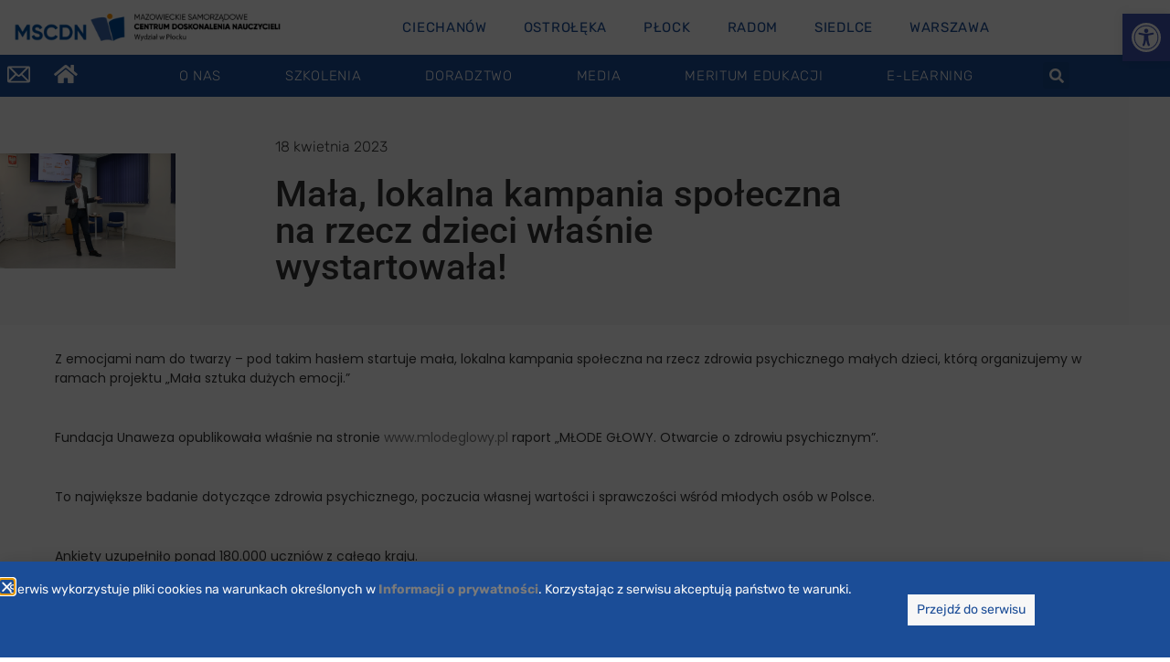

--- FILE ---
content_type: text/html; charset=UTF-8
request_url: https://mscdn.pl/mala-lokalna-kampania-spoleczna-na-rzecz-dzieci-wlasnie-wystartowala/
body_size: 31902
content:
<!doctype html>
<html dir="ltr" lang="pl-PL" prefix="og: https://ogp.me/ns#">
<head>
	<meta charset="UTF-8">
	<meta name="viewport" content="width=device-width, initial-scale=1">
	<link rel="profile" href="https://gmpg.org/xfn/11">
	<title>Mała, lokalna kampania społeczna na rzecz dzieci właśnie wystartowała! - MSCDN</title>

		<!-- All in One SEO 4.9.3 - aioseo.com -->
	<meta name="description" content="Z emocjami nam do twarzy - pod takim hasłem startuje mała, lokalna kampania społeczna na rzecz zdrowia psychicznego małych dzieci, którą organizujemy w ramach projektu &quot;Mała sztuka dużych emocji.&quot; Fundacja Unaweza opublikowała właśnie na stronie www.mlodeglowy.pl raport „MŁODE GŁOWY. Otwarcie o zdrowiu psychicznym”. To największe badanie dotyczące zdrowia psychicznego, poczucia własnej wartości i sprawczości wśród" />
	<meta name="robots" content="max-image-preview:large" />
	<meta name="author" content="plock"/>
	<link rel="canonical" href="https://mscdn.pl/mala-lokalna-kampania-spoleczna-na-rzecz-dzieci-wlasnie-wystartowala/" />
	<meta name="generator" content="All in One SEO (AIOSEO) 4.9.3" />
		<meta property="og:locale" content="pl_PL" />
		<meta property="og:site_name" content="Mała, lokalna kampania społeczna na rzecz dzieci właśnie wystartowała!" />
		<meta property="og:type" content="article" />
		<meta property="og:title" content="Mała, lokalna kampania społeczna na rzecz dzieci właśnie wystartowała! - MSCDN" />
		<meta property="og:description" content="Z emocjami nam do twarzy - pod takim hasłem startuje mała, lokalna kampania społeczna na rzecz zdrowia psychicznego małych dzieci, którą organizujemy w ramach projektu &quot;Mała sztuka dużych emocji.&quot; Fundacja Unaweza opublikowała właśnie na stronie www.mlodeglowy.pl raport „MŁODE GŁOWY. Otwarcie o zdrowiu psychicznym”. To największe badanie dotyczące zdrowia psychicznego, poczucia własnej wartości i sprawczości wśród" />
		<meta property="og:url" content="https://mscdn.pl/mala-lokalna-kampania-spoleczna-na-rzecz-dzieci-wlasnie-wystartowala/" />
		<meta property="og:image" content="https://static.xx.fbcdn.net/images/emoji.php/v9/tfe/1.5/16/203c.png" />
		<meta property="og:image:secure_url" content="https://static.xx.fbcdn.net/images/emoji.php/v9/tfe/1.5/16/203c.png" />
		<meta property="article:published_time" content="2023-04-18T17:24:43+00:00" />
		<meta property="article:modified_time" content="2023-04-18T17:25:30+00:00" />
		<meta name="twitter:card" content="summary" />
		<meta name="twitter:title" content="Mała, lokalna kampania społeczna na rzecz dzieci właśnie wystartowała! - MSCDN" />
		<meta name="twitter:description" content="Z emocjami nam do twarzy - pod takim hasłem startuje mała, lokalna kampania społeczna na rzecz zdrowia psychicznego małych dzieci, którą organizujemy w ramach projektu &quot;Mała sztuka dużych emocji.&quot; Fundacja Unaweza opublikowała właśnie na stronie www.mlodeglowy.pl raport „MŁODE GŁOWY. Otwarcie o zdrowiu psychicznym”. To największe badanie dotyczące zdrowia psychicznego, poczucia własnej wartości i sprawczości wśród" />
		<meta name="twitter:image" content="https://static.xx.fbcdn.net/images/emoji.php/v9/tfe/1.5/16/203c.png" />
		<script type="application/ld+json" class="aioseo-schema">
			{"@context":"https:\/\/schema.org","@graph":[{"@type":"BlogPosting","@id":"https:\/\/mscdn.pl\/mala-lokalna-kampania-spoleczna-na-rzecz-dzieci-wlasnie-wystartowala\/#blogposting","name":"Ma\u0142a, lokalna kampania spo\u0142eczna na rzecz dzieci w\u0142a\u015bnie wystartowa\u0142a! - MSCDN","headline":"Ma\u0142a, lokalna kampania spo\u0142eczna na rzecz dzieci w\u0142a\u015bnie wystartowa\u0142a!","author":{"@id":"https:\/\/mscdn.pl\/author\/plock\/#author"},"publisher":{"@id":"https:\/\/mscdn.pl\/#organization"},"image":{"@type":"ImageObject","url":"https:\/\/mscdn.pl\/wp-content\/uploads\/IMG_3625-scaled.jpg","width":2560,"height":1683},"datePublished":"2023-04-18T17:24:43+02:00","dateModified":"2023-04-18T17:25:30+02:00","inLanguage":"pl-PL","mainEntityOfPage":{"@id":"https:\/\/mscdn.pl\/mala-lokalna-kampania-spoleczna-na-rzecz-dzieci-wlasnie-wystartowala\/#webpage"},"isPartOf":{"@id":"https:\/\/mscdn.pl\/mala-lokalna-kampania-spoleczna-na-rzecz-dzieci-wlasnie-wystartowala\/#webpage"},"articleSection":"Aktualno\u015bci w P\u0142ocku"},{"@type":"BreadcrumbList","@id":"https:\/\/mscdn.pl\/mala-lokalna-kampania-spoleczna-na-rzecz-dzieci-wlasnie-wystartowala\/#breadcrumblist","itemListElement":[{"@type":"ListItem","@id":"https:\/\/mscdn.pl#listItem","position":1,"name":"Home","item":"https:\/\/mscdn.pl","nextItem":{"@type":"ListItem","@id":"https:\/\/mscdn.pl\/category\/plock\/#listItem","name":"P\u0142ock"}},{"@type":"ListItem","@id":"https:\/\/mscdn.pl\/category\/plock\/#listItem","position":2,"name":"P\u0142ock","item":"https:\/\/mscdn.pl\/category\/plock\/","nextItem":{"@type":"ListItem","@id":"https:\/\/mscdn.pl\/category\/plock\/aktualnosci_plock\/#listItem","name":"Aktualno\u015bci w P\u0142ocku"},"previousItem":{"@type":"ListItem","@id":"https:\/\/mscdn.pl#listItem","name":"Home"}},{"@type":"ListItem","@id":"https:\/\/mscdn.pl\/category\/plock\/aktualnosci_plock\/#listItem","position":3,"name":"Aktualno\u015bci w P\u0142ocku","item":"https:\/\/mscdn.pl\/category\/plock\/aktualnosci_plock\/","nextItem":{"@type":"ListItem","@id":"https:\/\/mscdn.pl\/mala-lokalna-kampania-spoleczna-na-rzecz-dzieci-wlasnie-wystartowala\/#listItem","name":"Ma\u0142a, lokalna kampania spo\u0142eczna na rzecz dzieci w\u0142a\u015bnie wystartowa\u0142a!"},"previousItem":{"@type":"ListItem","@id":"https:\/\/mscdn.pl\/category\/plock\/#listItem","name":"P\u0142ock"}},{"@type":"ListItem","@id":"https:\/\/mscdn.pl\/mala-lokalna-kampania-spoleczna-na-rzecz-dzieci-wlasnie-wystartowala\/#listItem","position":4,"name":"Ma\u0142a, lokalna kampania spo\u0142eczna na rzecz dzieci w\u0142a\u015bnie wystartowa\u0142a!","previousItem":{"@type":"ListItem","@id":"https:\/\/mscdn.pl\/category\/plock\/aktualnosci_plock\/#listItem","name":"Aktualno\u015bci w P\u0142ocku"}}]},{"@type":"Organization","@id":"https:\/\/mscdn.pl\/#organization","name":"Mazowieckie Samorz\u0105dowe Centrum Doskonalenia Nauczycieli","description":"MSCDN","url":"https:\/\/mscdn.pl\/","logo":{"@type":"ImageObject","url":"https:\/\/mscdn.pl\/wp-content\/uploads\/logoMSCDN.png","@id":"https:\/\/mscdn.pl\/mala-lokalna-kampania-spoleczna-na-rzecz-dzieci-wlasnie-wystartowala\/#organizationLogo","width":833,"height":335},"image":{"@id":"https:\/\/mscdn.pl\/mala-lokalna-kampania-spoleczna-na-rzecz-dzieci-wlasnie-wystartowala\/#organizationLogo"}},{"@type":"Person","@id":"https:\/\/mscdn.pl\/author\/plock\/#author","url":"https:\/\/mscdn.pl\/author\/plock\/","name":"plock","image":{"@type":"ImageObject","@id":"https:\/\/mscdn.pl\/mala-lokalna-kampania-spoleczna-na-rzecz-dzieci-wlasnie-wystartowala\/#authorImage","url":"https:\/\/secure.gravatar.com\/avatar\/a617de34cd91b9c78723ccfa25fcecf8fcf0b93db0f528d2bb471b6cf65d332f?s=96&d=mm&r=g","width":96,"height":96,"caption":"plock"}},{"@type":"WebPage","@id":"https:\/\/mscdn.pl\/mala-lokalna-kampania-spoleczna-na-rzecz-dzieci-wlasnie-wystartowala\/#webpage","url":"https:\/\/mscdn.pl\/mala-lokalna-kampania-spoleczna-na-rzecz-dzieci-wlasnie-wystartowala\/","name":"Ma\u0142a, lokalna kampania spo\u0142eczna na rzecz dzieci w\u0142a\u015bnie wystartowa\u0142a! - MSCDN","description":"Z emocjami nam do twarzy - pod takim has\u0142em startuje ma\u0142a, lokalna kampania spo\u0142eczna na rzecz zdrowia psychicznego ma\u0142ych dzieci, kt\u00f3r\u0105 organizujemy w ramach projektu \"Ma\u0142a sztuka du\u017cych emocji.\" Fundacja Unaweza opublikowa\u0142a w\u0142a\u015bnie na stronie www.mlodeglowy.pl raport \u201eM\u0141ODE G\u0141OWY. Otwarcie o zdrowiu psychicznym\u201d. To najwi\u0119ksze badanie dotycz\u0105ce zdrowia psychicznego, poczucia w\u0142asnej warto\u015bci i sprawczo\u015bci w\u015br\u00f3d","inLanguage":"pl-PL","isPartOf":{"@id":"https:\/\/mscdn.pl\/#website"},"breadcrumb":{"@id":"https:\/\/mscdn.pl\/mala-lokalna-kampania-spoleczna-na-rzecz-dzieci-wlasnie-wystartowala\/#breadcrumblist"},"author":{"@id":"https:\/\/mscdn.pl\/author\/plock\/#author"},"creator":{"@id":"https:\/\/mscdn.pl\/author\/plock\/#author"},"image":{"@type":"ImageObject","url":"https:\/\/mscdn.pl\/wp-content\/uploads\/IMG_3625-scaled.jpg","@id":"https:\/\/mscdn.pl\/mala-lokalna-kampania-spoleczna-na-rzecz-dzieci-wlasnie-wystartowala\/#mainImage","width":2560,"height":1683},"primaryImageOfPage":{"@id":"https:\/\/mscdn.pl\/mala-lokalna-kampania-spoleczna-na-rzecz-dzieci-wlasnie-wystartowala\/#mainImage"},"datePublished":"2023-04-18T17:24:43+02:00","dateModified":"2023-04-18T17:25:30+02:00"},{"@type":"WebSite","@id":"https:\/\/mscdn.pl\/#website","url":"https:\/\/mscdn.pl\/","name":"Mazowieckie Samorz\u0105dowe Centrum Doskonalenia Nauczycieli","alternateName":"MSCDN","description":"MSCDN","inLanguage":"pl-PL","publisher":{"@id":"https:\/\/mscdn.pl\/#organization"}}]}
		</script>
		<!-- All in One SEO -->

<link rel="alternate" type="application/rss+xml" title="MSCDN &raquo; Kanał z wpisami" href="https://mscdn.pl/feed/" />
<link rel="alternate" title="oEmbed (JSON)" type="application/json+oembed" href="https://mscdn.pl/wp-json/oembed/1.0/embed?url=https%3A%2F%2Fmscdn.pl%2Fmala-lokalna-kampania-spoleczna-na-rzecz-dzieci-wlasnie-wystartowala%2F" />
<link rel="alternate" title="oEmbed (XML)" type="text/xml+oembed" href="https://mscdn.pl/wp-json/oembed/1.0/embed?url=https%3A%2F%2Fmscdn.pl%2Fmala-lokalna-kampania-spoleczna-na-rzecz-dzieci-wlasnie-wystartowala%2F&#038;format=xml" />
<style id='wp-img-auto-sizes-contain-inline-css'>
img:is([sizes=auto i],[sizes^="auto," i]){contain-intrinsic-size:3000px 1500px}
/*# sourceURL=wp-img-auto-sizes-contain-inline-css */
</style>
<style id='wp-emoji-styles-inline-css'>

	img.wp-smiley, img.emoji {
		display: inline !important;
		border: none !important;
		box-shadow: none !important;
		height: 1em !important;
		width: 1em !important;
		margin: 0 0.07em !important;
		vertical-align: -0.1em !important;
		background: none !important;
		padding: 0 !important;
	}
/*# sourceURL=wp-emoji-styles-inline-css */
</style>
<link rel='stylesheet' id='wp-block-library-css' href='https://mscdn.pl/wp-includes/css/dist/block-library/style.css?ver=6.9' media='all' />
<link rel='stylesheet' id='aioseo/css/src/vue/standalone/blocks/table-of-contents/global.scss-css' href='https://mscdn.pl/wp-content/plugins/all-in-one-seo-pack/dist/Lite/assets/css/table-of-contents/global.e90f6d47.css?ver=4.9.3' media='all' />
<style id='global-styles-inline-css'>
:root{--wp--preset--aspect-ratio--square: 1;--wp--preset--aspect-ratio--4-3: 4/3;--wp--preset--aspect-ratio--3-4: 3/4;--wp--preset--aspect-ratio--3-2: 3/2;--wp--preset--aspect-ratio--2-3: 2/3;--wp--preset--aspect-ratio--16-9: 16/9;--wp--preset--aspect-ratio--9-16: 9/16;--wp--preset--color--black: #000000;--wp--preset--color--cyan-bluish-gray: #abb8c3;--wp--preset--color--white: #ffffff;--wp--preset--color--pale-pink: #f78da7;--wp--preset--color--vivid-red: #cf2e2e;--wp--preset--color--luminous-vivid-orange: #ff6900;--wp--preset--color--luminous-vivid-amber: #fcb900;--wp--preset--color--light-green-cyan: #7bdcb5;--wp--preset--color--vivid-green-cyan: #00d084;--wp--preset--color--pale-cyan-blue: #8ed1fc;--wp--preset--color--vivid-cyan-blue: #0693e3;--wp--preset--color--vivid-purple: #9b51e0;--wp--preset--gradient--vivid-cyan-blue-to-vivid-purple: linear-gradient(135deg,rgb(6,147,227) 0%,rgb(155,81,224) 100%);--wp--preset--gradient--light-green-cyan-to-vivid-green-cyan: linear-gradient(135deg,rgb(122,220,180) 0%,rgb(0,208,130) 100%);--wp--preset--gradient--luminous-vivid-amber-to-luminous-vivid-orange: linear-gradient(135deg,rgb(252,185,0) 0%,rgb(255,105,0) 100%);--wp--preset--gradient--luminous-vivid-orange-to-vivid-red: linear-gradient(135deg,rgb(255,105,0) 0%,rgb(207,46,46) 100%);--wp--preset--gradient--very-light-gray-to-cyan-bluish-gray: linear-gradient(135deg,rgb(238,238,238) 0%,rgb(169,184,195) 100%);--wp--preset--gradient--cool-to-warm-spectrum: linear-gradient(135deg,rgb(74,234,220) 0%,rgb(151,120,209) 20%,rgb(207,42,186) 40%,rgb(238,44,130) 60%,rgb(251,105,98) 80%,rgb(254,248,76) 100%);--wp--preset--gradient--blush-light-purple: linear-gradient(135deg,rgb(255,206,236) 0%,rgb(152,150,240) 100%);--wp--preset--gradient--blush-bordeaux: linear-gradient(135deg,rgb(254,205,165) 0%,rgb(254,45,45) 50%,rgb(107,0,62) 100%);--wp--preset--gradient--luminous-dusk: linear-gradient(135deg,rgb(255,203,112) 0%,rgb(199,81,192) 50%,rgb(65,88,208) 100%);--wp--preset--gradient--pale-ocean: linear-gradient(135deg,rgb(255,245,203) 0%,rgb(182,227,212) 50%,rgb(51,167,181) 100%);--wp--preset--gradient--electric-grass: linear-gradient(135deg,rgb(202,248,128) 0%,rgb(113,206,126) 100%);--wp--preset--gradient--midnight: linear-gradient(135deg,rgb(2,3,129) 0%,rgb(40,116,252) 100%);--wp--preset--font-size--small: 13px;--wp--preset--font-size--medium: 20px;--wp--preset--font-size--large: 36px;--wp--preset--font-size--x-large: 42px;--wp--preset--spacing--20: 0.44rem;--wp--preset--spacing--30: 0.67rem;--wp--preset--spacing--40: 1rem;--wp--preset--spacing--50: 1.5rem;--wp--preset--spacing--60: 2.25rem;--wp--preset--spacing--70: 3.38rem;--wp--preset--spacing--80: 5.06rem;--wp--preset--shadow--natural: 6px 6px 9px rgba(0, 0, 0, 0.2);--wp--preset--shadow--deep: 12px 12px 50px rgba(0, 0, 0, 0.4);--wp--preset--shadow--sharp: 6px 6px 0px rgba(0, 0, 0, 0.2);--wp--preset--shadow--outlined: 6px 6px 0px -3px rgb(255, 255, 255), 6px 6px rgb(0, 0, 0);--wp--preset--shadow--crisp: 6px 6px 0px rgb(0, 0, 0);}:root { --wp--style--global--content-size: 800px;--wp--style--global--wide-size: 1200px; }:where(body) { margin: 0; }.wp-site-blocks > .alignleft { float: left; margin-right: 2em; }.wp-site-blocks > .alignright { float: right; margin-left: 2em; }.wp-site-blocks > .aligncenter { justify-content: center; margin-left: auto; margin-right: auto; }:where(.wp-site-blocks) > * { margin-block-start: 24px; margin-block-end: 0; }:where(.wp-site-blocks) > :first-child { margin-block-start: 0; }:where(.wp-site-blocks) > :last-child { margin-block-end: 0; }:root { --wp--style--block-gap: 24px; }:root :where(.is-layout-flow) > :first-child{margin-block-start: 0;}:root :where(.is-layout-flow) > :last-child{margin-block-end: 0;}:root :where(.is-layout-flow) > *{margin-block-start: 24px;margin-block-end: 0;}:root :where(.is-layout-constrained) > :first-child{margin-block-start: 0;}:root :where(.is-layout-constrained) > :last-child{margin-block-end: 0;}:root :where(.is-layout-constrained) > *{margin-block-start: 24px;margin-block-end: 0;}:root :where(.is-layout-flex){gap: 24px;}:root :where(.is-layout-grid){gap: 24px;}.is-layout-flow > .alignleft{float: left;margin-inline-start: 0;margin-inline-end: 2em;}.is-layout-flow > .alignright{float: right;margin-inline-start: 2em;margin-inline-end: 0;}.is-layout-flow > .aligncenter{margin-left: auto !important;margin-right: auto !important;}.is-layout-constrained > .alignleft{float: left;margin-inline-start: 0;margin-inline-end: 2em;}.is-layout-constrained > .alignright{float: right;margin-inline-start: 2em;margin-inline-end: 0;}.is-layout-constrained > .aligncenter{margin-left: auto !important;margin-right: auto !important;}.is-layout-constrained > :where(:not(.alignleft):not(.alignright):not(.alignfull)){max-width: var(--wp--style--global--content-size);margin-left: auto !important;margin-right: auto !important;}.is-layout-constrained > .alignwide{max-width: var(--wp--style--global--wide-size);}body .is-layout-flex{display: flex;}.is-layout-flex{flex-wrap: wrap;align-items: center;}.is-layout-flex > :is(*, div){margin: 0;}body .is-layout-grid{display: grid;}.is-layout-grid > :is(*, div){margin: 0;}body{padding-top: 0px;padding-right: 0px;padding-bottom: 0px;padding-left: 0px;}a:where(:not(.wp-element-button)){text-decoration: underline;}:root :where(.wp-element-button, .wp-block-button__link){background-color: #32373c;border-width: 0;color: #fff;font-family: inherit;font-size: inherit;font-style: inherit;font-weight: inherit;letter-spacing: inherit;line-height: inherit;padding-top: calc(0.667em + 2px);padding-right: calc(1.333em + 2px);padding-bottom: calc(0.667em + 2px);padding-left: calc(1.333em + 2px);text-decoration: none;text-transform: inherit;}.has-black-color{color: var(--wp--preset--color--black) !important;}.has-cyan-bluish-gray-color{color: var(--wp--preset--color--cyan-bluish-gray) !important;}.has-white-color{color: var(--wp--preset--color--white) !important;}.has-pale-pink-color{color: var(--wp--preset--color--pale-pink) !important;}.has-vivid-red-color{color: var(--wp--preset--color--vivid-red) !important;}.has-luminous-vivid-orange-color{color: var(--wp--preset--color--luminous-vivid-orange) !important;}.has-luminous-vivid-amber-color{color: var(--wp--preset--color--luminous-vivid-amber) !important;}.has-light-green-cyan-color{color: var(--wp--preset--color--light-green-cyan) !important;}.has-vivid-green-cyan-color{color: var(--wp--preset--color--vivid-green-cyan) !important;}.has-pale-cyan-blue-color{color: var(--wp--preset--color--pale-cyan-blue) !important;}.has-vivid-cyan-blue-color{color: var(--wp--preset--color--vivid-cyan-blue) !important;}.has-vivid-purple-color{color: var(--wp--preset--color--vivid-purple) !important;}.has-black-background-color{background-color: var(--wp--preset--color--black) !important;}.has-cyan-bluish-gray-background-color{background-color: var(--wp--preset--color--cyan-bluish-gray) !important;}.has-white-background-color{background-color: var(--wp--preset--color--white) !important;}.has-pale-pink-background-color{background-color: var(--wp--preset--color--pale-pink) !important;}.has-vivid-red-background-color{background-color: var(--wp--preset--color--vivid-red) !important;}.has-luminous-vivid-orange-background-color{background-color: var(--wp--preset--color--luminous-vivid-orange) !important;}.has-luminous-vivid-amber-background-color{background-color: var(--wp--preset--color--luminous-vivid-amber) !important;}.has-light-green-cyan-background-color{background-color: var(--wp--preset--color--light-green-cyan) !important;}.has-vivid-green-cyan-background-color{background-color: var(--wp--preset--color--vivid-green-cyan) !important;}.has-pale-cyan-blue-background-color{background-color: var(--wp--preset--color--pale-cyan-blue) !important;}.has-vivid-cyan-blue-background-color{background-color: var(--wp--preset--color--vivid-cyan-blue) !important;}.has-vivid-purple-background-color{background-color: var(--wp--preset--color--vivid-purple) !important;}.has-black-border-color{border-color: var(--wp--preset--color--black) !important;}.has-cyan-bluish-gray-border-color{border-color: var(--wp--preset--color--cyan-bluish-gray) !important;}.has-white-border-color{border-color: var(--wp--preset--color--white) !important;}.has-pale-pink-border-color{border-color: var(--wp--preset--color--pale-pink) !important;}.has-vivid-red-border-color{border-color: var(--wp--preset--color--vivid-red) !important;}.has-luminous-vivid-orange-border-color{border-color: var(--wp--preset--color--luminous-vivid-orange) !important;}.has-luminous-vivid-amber-border-color{border-color: var(--wp--preset--color--luminous-vivid-amber) !important;}.has-light-green-cyan-border-color{border-color: var(--wp--preset--color--light-green-cyan) !important;}.has-vivid-green-cyan-border-color{border-color: var(--wp--preset--color--vivid-green-cyan) !important;}.has-pale-cyan-blue-border-color{border-color: var(--wp--preset--color--pale-cyan-blue) !important;}.has-vivid-cyan-blue-border-color{border-color: var(--wp--preset--color--vivid-cyan-blue) !important;}.has-vivid-purple-border-color{border-color: var(--wp--preset--color--vivid-purple) !important;}.has-vivid-cyan-blue-to-vivid-purple-gradient-background{background: var(--wp--preset--gradient--vivid-cyan-blue-to-vivid-purple) !important;}.has-light-green-cyan-to-vivid-green-cyan-gradient-background{background: var(--wp--preset--gradient--light-green-cyan-to-vivid-green-cyan) !important;}.has-luminous-vivid-amber-to-luminous-vivid-orange-gradient-background{background: var(--wp--preset--gradient--luminous-vivid-amber-to-luminous-vivid-orange) !important;}.has-luminous-vivid-orange-to-vivid-red-gradient-background{background: var(--wp--preset--gradient--luminous-vivid-orange-to-vivid-red) !important;}.has-very-light-gray-to-cyan-bluish-gray-gradient-background{background: var(--wp--preset--gradient--very-light-gray-to-cyan-bluish-gray) !important;}.has-cool-to-warm-spectrum-gradient-background{background: var(--wp--preset--gradient--cool-to-warm-spectrum) !important;}.has-blush-light-purple-gradient-background{background: var(--wp--preset--gradient--blush-light-purple) !important;}.has-blush-bordeaux-gradient-background{background: var(--wp--preset--gradient--blush-bordeaux) !important;}.has-luminous-dusk-gradient-background{background: var(--wp--preset--gradient--luminous-dusk) !important;}.has-pale-ocean-gradient-background{background: var(--wp--preset--gradient--pale-ocean) !important;}.has-electric-grass-gradient-background{background: var(--wp--preset--gradient--electric-grass) !important;}.has-midnight-gradient-background{background: var(--wp--preset--gradient--midnight) !important;}.has-small-font-size{font-size: var(--wp--preset--font-size--small) !important;}.has-medium-font-size{font-size: var(--wp--preset--font-size--medium) !important;}.has-large-font-size{font-size: var(--wp--preset--font-size--large) !important;}.has-x-large-font-size{font-size: var(--wp--preset--font-size--x-large) !important;}
:root :where(.wp-block-pullquote){font-size: 1.5em;line-height: 1.6;}
/*# sourceURL=global-styles-inline-css */
</style>
<link rel='stylesheet' id='wpos-slick-style-css' href='https://mscdn.pl/wp-content/plugins/wp-responsive-recent-post-slider/assets/css/slick.css?ver=3.7.1' media='all' />
<link rel='stylesheet' id='wppsac-public-style-css' href='https://mscdn.pl/wp-content/plugins/wp-responsive-recent-post-slider/assets/css/recent-post-style.css?ver=3.7.1' media='all' />
<link rel='stylesheet' id='pojo-a11y-css' href='https://mscdn.pl/wp-content/plugins/pojo-accessibility/modules/legacy/assets/css/style.min.css?ver=1.0.0' media='all' />
<link rel='stylesheet' id='hello-elementor-style-css' href='https://mscdn.pl/wp-content/themes/hello-elementor/style.css?ver=6.9' media='all' />
<link rel='stylesheet' id='child-style-css' href='https://mscdn.pl/wp-content/themes/hello-elementor-child/style.css?ver=1.0' media='all' />
<link rel='stylesheet' id='hello-elementor-css' href='https://mscdn.pl/wp-content/themes/hello-elementor/assets/css/reset.css?ver=3.4.5' media='all' />
<link rel='stylesheet' id='hello-elementor-theme-style-css' href='https://mscdn.pl/wp-content/themes/hello-elementor/assets/css/theme.css?ver=3.4.5' media='all' />
<link rel='stylesheet' id='hello-elementor-header-footer-css' href='https://mscdn.pl/wp-content/themes/hello-elementor/assets/css/header-footer.css?ver=3.4.5' media='all' />
<link rel='stylesheet' id='elementor-frontend-css' href='https://mscdn.pl/wp-content/plugins/elementor/assets/css/frontend.css?ver=3.34.2' media='all' />
<style id='elementor-frontend-inline-css'>
.elementor-kit-6{--e-global-color-primary:#1B4D97;--e-global-color-secondary:#1B4D97;--e-global-color-text:#7A7A7A;--e-global-color-accent:#FF9601;--e-global-color-a9026ad:#F7F7F7;--e-global-color-838e8c0:#b71863;--e-global-color-cfa488d:#4971AC;--e-global-color-c1041a6:#04362A;--e-global-color-dfc7710:#EFF206;--e-global-typography-primary-font-family:"Roboto";--e-global-typography-primary-font-weight:600;--e-global-typography-secondary-font-family:"Roboto Slab";--e-global-typography-secondary-font-weight:400;--e-global-typography-text-font-family:"Lato";--e-global-typography-text-font-weight:400;--e-global-typography-accent-font-family:"Roboto";--e-global-typography-accent-font-weight:500;--e-global-typography-cc31169-font-family:"Poppins";--e-global-typography-cc31169-font-weight:400;--e-global-typography-d2e2a5d-font-family:"Poppins";--e-global-typography-d2e2a5d-font-size:24px;--e-global-typography-d2e2a5d-font-weight:600;--e-global-typography-d2e2a5d-text-transform:uppercase;--e-global-typography-d2e2a5d-font-style:italic;--e-global-typography-d2e2a5d-line-height:0.6em;--e-global-typography-d2e2a5d-letter-spacing:-0.1px;--e-global-typography-fbf9ca4-font-family:"Poppins";--e-global-typography-fbf9ca4-font-size:14px;--e-global-typography-fbf9ca4-font-weight:400;background-color:#FFFFFF;}.elementor-kit-6 e-page-transition{background-color:#FFBC7D;}.elementor-kit-6 p{margin-block-end:44px;}.elementor-kit-6 a{color:var( --e-global-color-text );text-decoration:none;}.elementor-kit-6 a:hover{color:var( --e-global-color-838e8c0 );text-decoration:none;}.elementor-kit-6 h6{font-size:14px;}.elementor-section.elementor-section-boxed > .elementor-container{max-width:1150px;}.e-con{--container-max-width:1150px;}.elementor-widget:not(:last-child){--kit-widget-spacing:20px;}.elementor-element{--widgets-spacing:20px 20px;--widgets-spacing-row:20px;--widgets-spacing-column:20px;}{}h1.entry-title{display:var(--page-title-display);}@media(max-width:1024px){.elementor-section.elementor-section-boxed > .elementor-container{max-width:1024px;}.e-con{--container-max-width:1024px;}}@media(max-width:767px){.elementor-section.elementor-section-boxed > .elementor-container{max-width:767px;}.e-con{--container-max-width:767px;}}
.elementor-847 .elementor-element.elementor-element-6a9eb9d1:not(.elementor-motion-effects-element-type-background), .elementor-847 .elementor-element.elementor-element-6a9eb9d1 > .elementor-motion-effects-container > .elementor-motion-effects-layer{background-color:#FFFFFF;}.elementor-847 .elementor-element.elementor-element-6a9eb9d1 > .elementor-container{max-width:1200px;}.elementor-847 .elementor-element.elementor-element-6a9eb9d1{transition:background 0.3s, border 0.3s, border-radius 0.3s, box-shadow 0.3s;}.elementor-847 .elementor-element.elementor-element-6a9eb9d1 > .elementor-background-overlay{transition:background 0.3s, border-radius 0.3s, opacity 0.3s;}.elementor-847 .elementor-element.elementor-element-39f7d7fb > .elementor-widget-wrap > .elementor-widget:not(.elementor-widget__width-auto):not(.elementor-widget__width-initial):not(:last-child):not(.elementor-absolute){--kit-widget-spacing:20px;}.elementor-847 .elementor-element.elementor-element-39f7d7fb > .elementor-element-populated{transition:background 0.3s, border 0.3s, border-radius 0.3s, box-shadow 0.3s;}.elementor-847 .elementor-element.elementor-element-39f7d7fb > .elementor-element-populated > .elementor-background-overlay{transition:background 0.3s, border-radius 0.3s, opacity 0.3s;}.elementor-847 .elementor-element.elementor-element-f035376{margin:0px 0px calc(var(--kit-widget-spacing, 0px) + 0px) 0px;padding:5px 5px 5px 5px;}.elementor-bc-flex-widget .elementor-847 .elementor-element.elementor-element-636a6ff3.elementor-column .elementor-widget-wrap{align-items:center;}.elementor-847 .elementor-element.elementor-element-636a6ff3.elementor-column.elementor-element[data-element_type="column"] > .elementor-widget-wrap.elementor-element-populated{align-content:center;align-items:center;}.elementor-847 .elementor-element.elementor-element-636a6ff3.elementor-column > .elementor-widget-wrap{justify-content:flex-start;}.elementor-847 .elementor-element.elementor-element-636a6ff3 > .elementor-element-populated{padding:0px 0px 0px 0px;}.elementor-847 .elementor-element.elementor-element-2d5da4e2 .elementor-nav-menu .elementor-item{font-family:"Rubik", Sans-serif;font-size:15px;font-weight:400;text-transform:uppercase;text-decoration:none;letter-spacing:0.7px;}.elementor-847 .elementor-element.elementor-element-2d5da4e2 .elementor-nav-menu--main .elementor-item{color:var( --e-global-color-secondary );fill:var( --e-global-color-secondary );padding-left:0px;padding-right:0px;padding-top:0px;padding-bottom:0px;}.elementor-847 .elementor-element.elementor-element-2d5da4e2 .elementor-nav-menu--main .elementor-item:hover,
					.elementor-847 .elementor-element.elementor-element-2d5da4e2 .elementor-nav-menu--main .elementor-item.elementor-item-active,
					.elementor-847 .elementor-element.elementor-element-2d5da4e2 .elementor-nav-menu--main .elementor-item.highlighted,
					.elementor-847 .elementor-element.elementor-element-2d5da4e2 .elementor-nav-menu--main .elementor-item:focus{color:var( --e-global-color-accent );fill:var( --e-global-color-accent );}.elementor-847 .elementor-element.elementor-element-2d5da4e2 .elementor-nav-menu--main .elementor-item.elementor-item-active{color:var( --e-global-color-secondary );}.elementor-847 .elementor-element.elementor-element-2d5da4e2{--e-nav-menu-horizontal-menu-item-margin:calc( 40px / 2 );}.elementor-847 .elementor-element.elementor-element-2d5da4e2 .elementor-nav-menu--main:not(.elementor-nav-menu--layout-horizontal) .elementor-nav-menu > li:not(:last-child){margin-bottom:40px;}.elementor-847 .elementor-element.elementor-element-2d5da4e2 .elementor-nav-menu--dropdown a:hover,
					.elementor-847 .elementor-element.elementor-element-2d5da4e2 .elementor-nav-menu--dropdown a:focus,
					.elementor-847 .elementor-element.elementor-element-2d5da4e2 .elementor-nav-menu--dropdown a.elementor-item-active,
					.elementor-847 .elementor-element.elementor-element-2d5da4e2 .elementor-nav-menu--dropdown a.highlighted,
					.elementor-847 .elementor-element.elementor-element-2d5da4e2 .elementor-menu-toggle:hover,
					.elementor-847 .elementor-element.elementor-element-2d5da4e2 .elementor-menu-toggle:focus{color:var( --e-global-color-accent );}.elementor-847 .elementor-element.elementor-element-2d5da4e2 .elementor-nav-menu--dropdown a.elementor-item-active{color:var( --e-global-color-accent );}.elementor-847 .elementor-element.elementor-element-1ef7aba:not(.elementor-motion-effects-element-type-background), .elementor-847 .elementor-element.elementor-element-1ef7aba > .elementor-motion-effects-container > .elementor-motion-effects-layer{background-color:#1B4D97;}.elementor-847 .elementor-element.elementor-element-1ef7aba > .elementor-container{max-width:1200px;}.elementor-847 .elementor-element.elementor-element-1ef7aba{transition:background 0.3s, border 0.3s, border-radius 0.3s, box-shadow 0.3s;z-index:10;}.elementor-847 .elementor-element.elementor-element-1ef7aba > .elementor-background-overlay{transition:background 0.3s, border-radius 0.3s, opacity 0.3s;}.elementor-bc-flex-widget .elementor-847 .elementor-element.elementor-element-10e7a7df.elementor-column .elementor-widget-wrap{align-items:center;}.elementor-847 .elementor-element.elementor-element-10e7a7df.elementor-column.elementor-element[data-element_type="column"] > .elementor-widget-wrap.elementor-element-populated{align-content:center;align-items:center;}.elementor-847 .elementor-element.elementor-element-10e7a7df > .elementor-element-populated{padding:5px 0px 0px 0px;}.elementor-847 .elementor-element.elementor-element-d63eb04{margin:0px 0px calc(var(--kit-widget-spacing, 0px) + 0px) 8px;}.elementor-847 .elementor-element.elementor-element-d63eb04 .elementor-icon-wrapper{text-align:start;}.elementor-847 .elementor-element.elementor-element-d63eb04.elementor-view-stacked .elementor-icon{background-color:#ffffff;}.elementor-847 .elementor-element.elementor-element-d63eb04.elementor-view-framed .elementor-icon, .elementor-847 .elementor-element.elementor-element-d63eb04.elementor-view-default .elementor-icon{color:#ffffff;border-color:#ffffff;}.elementor-847 .elementor-element.elementor-element-d63eb04.elementor-view-framed .elementor-icon, .elementor-847 .elementor-element.elementor-element-d63eb04.elementor-view-default .elementor-icon svg{fill:#ffffff;}.elementor-847 .elementor-element.elementor-element-d63eb04.elementor-view-stacked .elementor-icon:hover{background-color:var( --e-global-color-accent );}.elementor-847 .elementor-element.elementor-element-d63eb04.elementor-view-framed .elementor-icon:hover, .elementor-847 .elementor-element.elementor-element-d63eb04.elementor-view-default .elementor-icon:hover{color:var( --e-global-color-accent );border-color:var( --e-global-color-accent );}.elementor-847 .elementor-element.elementor-element-d63eb04.elementor-view-framed .elementor-icon:hover, .elementor-847 .elementor-element.elementor-element-d63eb04.elementor-view-default .elementor-icon:hover svg{fill:var( --e-global-color-accent );}.elementor-847 .elementor-element.elementor-element-d63eb04 .elementor-icon{font-size:25px;}.elementor-847 .elementor-element.elementor-element-d63eb04 .elementor-icon svg{height:25px;}.elementor-bc-flex-widget .elementor-847 .elementor-element.elementor-element-c930df1.elementor-column .elementor-widget-wrap{align-items:center;}.elementor-847 .elementor-element.elementor-element-c930df1.elementor-column.elementor-element[data-element_type="column"] > .elementor-widget-wrap.elementor-element-populated{align-content:center;align-items:center;}.elementor-847 .elementor-element.elementor-element-c930df1 > .elementor-element-populated{padding:5px 0px 0px 0px;}.elementor-847 .elementor-element.elementor-element-4bc1809a .elementor-icon-wrapper{text-align:start;}.elementor-847 .elementor-element.elementor-element-4bc1809a.elementor-view-stacked .elementor-icon{background-color:var( --e-global-color-a9026ad );}.elementor-847 .elementor-element.elementor-element-4bc1809a.elementor-view-framed .elementor-icon, .elementor-847 .elementor-element.elementor-element-4bc1809a.elementor-view-default .elementor-icon{color:var( --e-global-color-a9026ad );border-color:var( --e-global-color-a9026ad );}.elementor-847 .elementor-element.elementor-element-4bc1809a.elementor-view-framed .elementor-icon, .elementor-847 .elementor-element.elementor-element-4bc1809a.elementor-view-default .elementor-icon svg{fill:var( --e-global-color-a9026ad );}.elementor-847 .elementor-element.elementor-element-4bc1809a.elementor-view-stacked .elementor-icon:hover{background-color:var( --e-global-color-accent );}.elementor-847 .elementor-element.elementor-element-4bc1809a.elementor-view-framed .elementor-icon:hover, .elementor-847 .elementor-element.elementor-element-4bc1809a.elementor-view-default .elementor-icon:hover{color:var( --e-global-color-accent );border-color:var( --e-global-color-accent );}.elementor-847 .elementor-element.elementor-element-4bc1809a.elementor-view-framed .elementor-icon:hover, .elementor-847 .elementor-element.elementor-element-4bc1809a.elementor-view-default .elementor-icon:hover svg{fill:var( --e-global-color-accent );}.elementor-847 .elementor-element.elementor-element-4bc1809a .elementor-icon{font-size:23px;}.elementor-847 .elementor-element.elementor-element-4bc1809a .elementor-icon svg{height:23px;}.elementor-bc-flex-widget .elementor-847 .elementor-element.elementor-element-9ad7b92.elementor-column .elementor-widget-wrap{align-items:center;}.elementor-847 .elementor-element.elementor-element-9ad7b92.elementor-column.elementor-element[data-element_type="column"] > .elementor-widget-wrap.elementor-element-populated{align-content:center;align-items:center;}.elementor-847 .elementor-element.elementor-element-9ad7b92 > .elementor-element-populated{padding:0px 0px 0px 0px;}.elementor-847 .elementor-element.elementor-element-ac00736 .elementor-menu-toggle{margin-right:auto;border-width:0px;border-radius:0px;}.elementor-847 .elementor-element.elementor-element-ac00736 .elementor-nav-menu .elementor-item{font-family:"Rubik", Sans-serif;font-size:15px;font-weight:100;text-transform:uppercase;text-decoration:none;letter-spacing:0.7px;}.elementor-847 .elementor-element.elementor-element-ac00736 .elementor-nav-menu--main .elementor-item{color:#FFFFFF;fill:#FFFFFF;padding-left:30px;padding-right:30px;}.elementor-847 .elementor-element.elementor-element-ac00736 .elementor-nav-menu--main .elementor-item:hover,
					.elementor-847 .elementor-element.elementor-element-ac00736 .elementor-nav-menu--main .elementor-item.elementor-item-active,
					.elementor-847 .elementor-element.elementor-element-ac00736 .elementor-nav-menu--main .elementor-item.highlighted,
					.elementor-847 .elementor-element.elementor-element-ac00736 .elementor-nav-menu--main .elementor-item:focus{color:var( --e-global-color-accent );fill:var( --e-global-color-accent );}.elementor-847 .elementor-element.elementor-element-ac00736 .elementor-nav-menu--main .elementor-item.elementor-item-active{color:var( --e-global-color-accent );}.elementor-847 .elementor-element.elementor-element-ac00736{--e-nav-menu-horizontal-menu-item-margin:calc( 10px / 2 );--nav-menu-icon-size:25px;}.elementor-847 .elementor-element.elementor-element-ac00736 .elementor-nav-menu--main:not(.elementor-nav-menu--layout-horizontal) .elementor-nav-menu > li:not(:last-child){margin-bottom:10px;}.elementor-847 .elementor-element.elementor-element-ac00736 .elementor-nav-menu--dropdown a, .elementor-847 .elementor-element.elementor-element-ac00736 .elementor-menu-toggle{color:#FFFFFF;fill:#FFFFFF;}.elementor-847 .elementor-element.elementor-element-ac00736 .elementor-nav-menu--dropdown{background-color:#000000;}.elementor-847 .elementor-element.elementor-element-ac00736 .elementor-nav-menu--dropdown a:hover,
					.elementor-847 .elementor-element.elementor-element-ac00736 .elementor-nav-menu--dropdown a:focus,
					.elementor-847 .elementor-element.elementor-element-ac00736 .elementor-nav-menu--dropdown a.elementor-item-active,
					.elementor-847 .elementor-element.elementor-element-ac00736 .elementor-nav-menu--dropdown a.highlighted,
					.elementor-847 .elementor-element.elementor-element-ac00736 .elementor-menu-toggle:hover,
					.elementor-847 .elementor-element.elementor-element-ac00736 .elementor-menu-toggle:focus{color:var( --e-global-color-accent );}.elementor-847 .elementor-element.elementor-element-ac00736 .elementor-nav-menu--dropdown a:hover,
					.elementor-847 .elementor-element.elementor-element-ac00736 .elementor-nav-menu--dropdown a:focus,
					.elementor-847 .elementor-element.elementor-element-ac00736 .elementor-nav-menu--dropdown a.elementor-item-active,
					.elementor-847 .elementor-element.elementor-element-ac00736 .elementor-nav-menu--dropdown a.highlighted{background-color:#000000;}.elementor-847 .elementor-element.elementor-element-ac00736 .elementor-nav-menu--dropdown a.elementor-item-active{color:var( --e-global-color-accent );background-color:#000000;}.elementor-847 .elementor-element.elementor-element-ac00736 div.elementor-menu-toggle{color:#ffffff;}.elementor-847 .elementor-element.elementor-element-ac00736 div.elementor-menu-toggle svg{fill:#ffffff;}.elementor-bc-flex-widget .elementor-847 .elementor-element.elementor-element-60ab5a2f.elementor-column .elementor-widget-wrap{align-items:center;}.elementor-847 .elementor-element.elementor-element-60ab5a2f.elementor-column.elementor-element[data-element_type="column"] > .elementor-widget-wrap.elementor-element-populated{align-content:center;align-items:center;}.elementor-847 .elementor-element.elementor-element-60ab5a2f > .elementor-element-populated{padding:1px 1px 1px 1px;}.elementor-847 .elementor-element.elementor-element-ae887de .elementor-search-form{text-align:start;}.elementor-847 .elementor-element.elementor-element-ae887de .elementor-search-form__toggle{--e-search-form-toggle-size:29px;--e-search-form-toggle-color:var( --e-global-color-a9026ad );}.elementor-847 .elementor-element.elementor-element-ae887de:not(.elementor-search-form--skin-full_screen) .elementor-search-form__container{border-radius:3px;}.elementor-847 .elementor-element.elementor-element-ae887de.elementor-search-form--skin-full_screen input[type="search"].elementor-search-form__input{border-radius:3px;}.elementor-847 .elementor-element.elementor-element-ae887de .elementor-search-form__toggle:hover{--e-search-form-toggle-color:var( --e-global-color-accent );}.elementor-847 .elementor-element.elementor-element-ae887de .elementor-search-form__toggle:focus{--e-search-form-toggle-color:var( --e-global-color-accent );}.elementor-theme-builder-content-area{height:400px;}.elementor-location-header:before, .elementor-location-footer:before{content:"";display:table;clear:both;}@media(min-width:768px){.elementor-847 .elementor-element.elementor-element-39f7d7fb{width:26.917%;}.elementor-847 .elementor-element.elementor-element-636a6ff3{width:73.083%;}.elementor-847 .elementor-element.elementor-element-10e7a7df{width:5%;}.elementor-847 .elementor-element.elementor-element-c930df1{width:5%;}.elementor-847 .elementor-element.elementor-element-9ad7b92{width:85%;}.elementor-847 .elementor-element.elementor-element-60ab5a2f{width:5%;}}@media(max-width:1024px){.elementor-847 .elementor-element.elementor-element-6a9eb9d1{padding:0px 50px 0px 50px;}.elementor-847 .elementor-element.elementor-element-1ef7aba{padding:0px 50px 0px 50px;}.elementor-847 .elementor-element.elementor-element-ac00736 .elementor-nav-menu--dropdown a{padding-left:50px;padding-right:50px;padding-top:25px;padding-bottom:25px;}.elementor-847 .elementor-element.elementor-element-ac00736 .elementor-nav-menu--main > .elementor-nav-menu > li > .elementor-nav-menu--dropdown, .elementor-847 .elementor-element.elementor-element-ac00736 .elementor-nav-menu__container.elementor-nav-menu--dropdown{margin-top:0px !important;}}@media(max-width:767px){.elementor-847 .elementor-element.elementor-element-6a9eb9d1{padding:0px 0px 0px 0px;}.elementor-847 .elementor-element.elementor-element-39f7d7fb{width:50%;}.elementor-847 .elementor-element.elementor-element-39f7d7fb > .elementor-element-populated{padding:0px 0px 0px 20px;}.elementor-847 .elementor-element.elementor-element-636a6ff3{width:50%;}.elementor-847 .elementor-element.elementor-element-1ef7aba{padding:0px 20px 0px 20px;}.elementor-847 .elementor-element.elementor-element-10e7a7df{width:15%;}.elementor-847 .elementor-element.elementor-element-c930df1{width:15%;}.elementor-847 .elementor-element.elementor-element-9ad7b92{width:20%;}.elementor-847 .elementor-element.elementor-element-ac00736 .elementor-nav-menu .elementor-item{font-size:16px;}.elementor-847 .elementor-element.elementor-element-ac00736 .elementor-nav-menu--dropdown a{padding-left:30px;padding-right:30px;padding-top:20px;padding-bottom:20px;}.elementor-847 .elementor-element.elementor-element-ac00736 .elementor-nav-menu--main > .elementor-nav-menu > li > .elementor-nav-menu--dropdown, .elementor-847 .elementor-element.elementor-element-ac00736 .elementor-nav-menu__container.elementor-nav-menu--dropdown{margin-top:-10px !important;}.elementor-847 .elementor-element.elementor-element-60ab5a2f{width:25%;}}
.elementor-1134 .elementor-element.elementor-element-fd67e4e > .elementor-container{max-width:1200px;}.elementor-1134 .elementor-element.elementor-element-fd67e4e{margin-top:0px;margin-bottom:0px;padding:0px 0px 0px 0px;}.elementor-1134 .elementor-element.elementor-element-b770e08 > .elementor-element-populated{padding:0px 0px 0px 0px;}.elementor-1134 .elementor-element.elementor-element-6f3684f .elementor-heading-title{font-family:"Roboto", Sans-serif;font-size:14px;text-transform:uppercase;}.elementor-1134 .elementor-element.elementor-element-3854a7c{text-align:start;font-family:"Roboto", Sans-serif;font-size:12px;font-weight:400;}.elementor-1134 .elementor-element.elementor-element-6d3a783 .elementor-heading-title{font-family:"Roboto", Sans-serif;font-size:14px;text-transform:uppercase;}.elementor-1134 .elementor-element.elementor-element-2b8bda7 .elementor-icon-list-icon i{transition:color 0.3s;}.elementor-1134 .elementor-element.elementor-element-2b8bda7 .elementor-icon-list-icon svg{transition:fill 0.3s;}.elementor-1134 .elementor-element.elementor-element-2b8bda7{--e-icon-list-icon-size:14px;--icon-vertical-offset:0px;}.elementor-1134 .elementor-element.elementor-element-2b8bda7 .elementor-icon-list-item > .elementor-icon-list-text, .elementor-1134 .elementor-element.elementor-element-2b8bda7 .elementor-icon-list-item > a{font-family:"Roboto", Sans-serif;font-size:13px;text-decoration:none;}.elementor-1134 .elementor-element.elementor-element-2b8bda7 .elementor-icon-list-text{color:var( --e-global-color-text );transition:color 0.3s;}.elementor-1134 .elementor-element.elementor-element-2b8bda7 .elementor-icon-list-item:hover .elementor-icon-list-text{color:var( --e-global-color-accent );}.elementor-1134 .elementor-element.elementor-element-e023094 .elementor-heading-title{font-family:"Roboto", Sans-serif;font-size:14px;text-transform:uppercase;}.elementor-1134 .elementor-element.elementor-element-b70102f .elementor-icon-list-icon i{transition:color 0.3s;}.elementor-1134 .elementor-element.elementor-element-b70102f .elementor-icon-list-icon svg{transition:fill 0.3s;}.elementor-1134 .elementor-element.elementor-element-b70102f{--e-icon-list-icon-size:14px;--icon-vertical-offset:0px;}.elementor-1134 .elementor-element.elementor-element-b70102f .elementor-icon-list-item > .elementor-icon-list-text, .elementor-1134 .elementor-element.elementor-element-b70102f .elementor-icon-list-item > a{font-family:"Roboto", Sans-serif;font-size:13px;text-decoration:none;}.elementor-1134 .elementor-element.elementor-element-b70102f .elementor-icon-list-text{color:var( --e-global-color-text );transition:color 0.3s;}.elementor-1134 .elementor-element.elementor-element-b70102f .elementor-icon-list-item:hover .elementor-icon-list-text{color:var( --e-global-color-accent );}.elementor-bc-flex-widget .elementor-1134 .elementor-element.elementor-element-450c0c65.elementor-column .elementor-widget-wrap{align-items:center;}.elementor-1134 .elementor-element.elementor-element-450c0c65.elementor-column.elementor-element[data-element_type="column"] > .elementor-widget-wrap.elementor-element-populated{align-content:center;align-items:center;}.elementor-1134 .elementor-element.elementor-element-450c0c65 > .elementor-widget-wrap > .elementor-widget:not(.elementor-widget__width-auto):not(.elementor-widget__width-initial):not(:last-child):not(.elementor-absolute){--kit-widget-spacing:15px;}.elementor-1134 .elementor-element.elementor-element-450c0c65 > .elementor-element-populated{transition:background 0.3s, border 0.3s, border-radius 0.3s, box-shadow 0.3s;padding:0% 10% 0% 8%;}.elementor-1134 .elementor-element.elementor-element-450c0c65 > .elementor-element-populated > .elementor-background-overlay{transition:background 0.3s, border-radius 0.3s, opacity 0.3s;}.elementor-1134 .elementor-element.elementor-element-3af8d6da{--e-image-carousel-slides-to-show:1;}.elementor-1134 .elementor-element.elementor-element-5bc681e6{margin-top:30px;margin-bottom:0px;}.elementor-bc-flex-widget .elementor-1134 .elementor-element.elementor-element-559a304a.elementor-column .elementor-widget-wrap{align-items:center;}.elementor-1134 .elementor-element.elementor-element-559a304a.elementor-column.elementor-element[data-element_type="column"] > .elementor-widget-wrap.elementor-element-populated{align-content:center;align-items:center;}.elementor-1134 .elementor-element.elementor-element-28ceb7cf .elementor-heading-title{font-family:"Rubik", Sans-serif;font-size:16px;font-weight:300;color:#0c0c0c;}.elementor-bc-flex-widget .elementor-1134 .elementor-element.elementor-element-4153aed7.elementor-column .elementor-widget-wrap{align-items:center;}.elementor-1134 .elementor-element.elementor-element-4153aed7.elementor-column.elementor-element[data-element_type="column"] > .elementor-widget-wrap.elementor-element-populated{align-content:center;align-items:center;}.elementor-1134 .elementor-element.elementor-element-4153aed7.elementor-column > .elementor-widget-wrap{justify-content:center;}.elementor-1134 .elementor-element.elementor-element-4153aed7 > .elementor-element-populated{padding:0px 0px 0px 0px;}.elementor-1134 .elementor-element.elementor-element-6dd8599f{--grid-template-columns:repeat(0, auto);text-align:left;--icon-size:16px;--grid-column-gap:15px;--grid-row-gap:0px;}.elementor-1134 .elementor-element.elementor-element-6dd8599f .elementor-social-icon{--icon-padding:0.8em;}.elementor-1134 .elementor-element.elementor-element-6dd8599f .elementor-social-icon:hover i{color:#f40045;}.elementor-1134 .elementor-element.elementor-element-6dd8599f .elementor-social-icon:hover svg{fill:#f40045;}.elementor-1134 .elementor-element.elementor-element-14b303f2{margin:010px 0px calc(var(--kit-widget-spacing, 0px) + 0px) 0px;padding:10px 10px 10px 10px;text-align:center;}.elementor-1134 .elementor-element.elementor-element-1b93bed7:not(.elementor-motion-effects-element-type-background), .elementor-1134 .elementor-element.elementor-element-1b93bed7 > .elementor-motion-effects-container > .elementor-motion-effects-layer{background-color:var( --e-global-color-primary );}.elementor-1134 .elementor-element.elementor-element-1b93bed7 > .elementor-container{max-width:1200px;min-height:50px;}.elementor-1134 .elementor-element.elementor-element-1b93bed7{border-style:solid;border-width:1px 0px 0px 0px;border-color:rgba(255,255,255,0.2);transition:background 0.3s, border 0.3s, border-radius 0.3s, box-shadow 0.3s;}.elementor-1134 .elementor-element.elementor-element-1b93bed7 > .elementor-background-overlay{transition:background 0.3s, border-radius 0.3s, opacity 0.3s;}.elementor-bc-flex-widget .elementor-1134 .elementor-element.elementor-element-49682974.elementor-column .elementor-widget-wrap{align-items:center;}.elementor-1134 .elementor-element.elementor-element-49682974.elementor-column.elementor-element[data-element_type="column"] > .elementor-widget-wrap.elementor-element-populated{align-content:center;align-items:center;}.elementor-1134 .elementor-element.elementor-element-49682974.elementor-column > .elementor-widget-wrap{justify-content:center;}.elementor-1134 .elementor-element.elementor-element-49682974 > .elementor-element-populated{padding:0px 0px 0px 0px;}.elementor-1134 .elementor-element.elementor-element-d361ea3{text-align:start;font-family:"Rubik", Sans-serif;font-size:14px;font-weight:200;color:#ffffff;}.elementor-bc-flex-widget .elementor-1134 .elementor-element.elementor-element-35f090fb.elementor-column .elementor-widget-wrap{align-items:center;}.elementor-1134 .elementor-element.elementor-element-35f090fb.elementor-column.elementor-element[data-element_type="column"] > .elementor-widget-wrap.elementor-element-populated{align-content:center;align-items:center;}.elementor-1134 .elementor-element.elementor-element-35f090fb > .elementor-element-populated{padding:0px 0px 0px 0px;}.elementor-1134 .elementor-element.elementor-element-308242f{text-align:end;}.elementor-1134 .elementor-element.elementor-element-308242f .elementor-heading-title{font-family:"Rubik", Sans-serif;font-size:14px;font-weight:200;letter-spacing:0.4px;color:#ffffff;}.elementor-theme-builder-content-area{height:400px;}.elementor-location-header:before, .elementor-location-footer:before{content:"";display:table;clear:both;}@media(min-width:768px){.elementor-1134 .elementor-element.elementor-element-b770e08{width:25%;}.elementor-1134 .elementor-element.elementor-element-788d829{width:24.915%;}.elementor-1134 .elementor-element.elementor-element-450c0c65{width:49.417%;}}@media(max-width:1024px) and (min-width:768px){.elementor-1134 .elementor-element.elementor-element-450c0c65{width:100%;}}@media(max-width:1024px){.elementor-1134 .elementor-element.elementor-element-b770e08 > .elementor-element-populated{padding:0px 0px 0px 0px;}.elementor-1134 .elementor-element.elementor-element-450c0c65 > .elementor-element-populated{margin:0px 0px 0px 0px;--e-column-margin-right:0px;--e-column-margin-left:0px;padding:50px 50px 50px 50px;}.elementor-bc-flex-widget .elementor-1134 .elementor-element.elementor-element-49682974.elementor-column .elementor-widget-wrap{align-items:center;}.elementor-1134 .elementor-element.elementor-element-49682974.elementor-column.elementor-element[data-element_type="column"] > .elementor-widget-wrap.elementor-element-populated{align-content:center;align-items:center;}.elementor-1134 .elementor-element.elementor-element-49682974 > .elementor-element-populated{padding:0px 0px 0px 80px;}.elementor-1134 .elementor-element.elementor-element-35f090fb > .elementor-element-populated{padding:0px 80px 0px 0px;}}@media(max-width:767px){.elementor-1134 .elementor-element.elementor-element-b770e08 > .elementor-element-populated{margin:20px 0px 0px 0px;--e-column-margin-right:0px;--e-column-margin-left:0px;}.elementor-1134 .elementor-element.elementor-element-559a304a > .elementor-element-populated{padding:0px 0px 25px 0px;}.elementor-1134 .elementor-element.elementor-element-28ceb7cf{text-align:center;}.elementor-1134 .elementor-element.elementor-element-6dd8599f{text-align:center;}.elementor-1134 .elementor-element.elementor-element-49682974 > .elementor-element-populated{padding:15px 0px 0px 0px;}.elementor-1134 .elementor-element.elementor-element-d361ea3{text-align:center;}.elementor-1134 .elementor-element.elementor-element-35f090fb > .elementor-element-populated{padding:15px 0px 15px 0px;}.elementor-1134 .elementor-element.elementor-element-308242f{text-align:center;}}
.elementor-270 .elementor-element.elementor-element-55ad0bd > .elementor-container{min-height:250px;}.elementor-270 .elementor-element.elementor-element-55ad0bd{transition:background 0.3s, border 0.3s, border-radius 0.3s, box-shadow 0.3s;padding:0px 0px 0px 0px;}.elementor-270 .elementor-element.elementor-element-55ad0bd > .elementor-background-overlay{transition:background 0.3s, border-radius 0.3s, opacity 0.3s;}.elementor-270 .elementor-element.elementor-element-0a27053:not(.elementor-motion-effects-element-type-background) > .elementor-widget-wrap, .elementor-270 .elementor-element.elementor-element-0a27053 > .elementor-widget-wrap > .elementor-motion-effects-container > .elementor-motion-effects-layer{background-color:#f7f7f7;}.elementor-bc-flex-widget .elementor-270 .elementor-element.elementor-element-0a27053.elementor-column .elementor-widget-wrap{align-items:center;}.elementor-270 .elementor-element.elementor-element-0a27053.elementor-column.elementor-element[data-element_type="column"] > .elementor-widget-wrap.elementor-element-populated{align-content:center;align-items:center;}.elementor-270 .elementor-element.elementor-element-0a27053 > .elementor-element-populated{transition:background 0.3s, border 0.3s, border-radius 0.3s, box-shadow 0.3s;padding:0% 0% 0% 0%;}.elementor-270 .elementor-element.elementor-element-0a27053 > .elementor-element-populated > .elementor-background-overlay{transition:background 0.3s, border-radius 0.3s, opacity 0.3s;}.elementor-270 .elementor-element.elementor-element-65896d4:not(.elementor-motion-effects-element-type-background) > .elementor-widget-wrap, .elementor-270 .elementor-element.elementor-element-65896d4 > .elementor-widget-wrap > .elementor-motion-effects-container > .elementor-motion-effects-layer{background-color:#f7f7f7;}.elementor-bc-flex-widget .elementor-270 .elementor-element.elementor-element-65896d4.elementor-column .elementor-widget-wrap{align-items:center;}.elementor-270 .elementor-element.elementor-element-65896d4.elementor-column.elementor-element[data-element_type="column"] > .elementor-widget-wrap.elementor-element-populated{align-content:center;align-items:center;}.elementor-270 .elementor-element.elementor-element-65896d4 > .elementor-element-populated{transition:background 0.3s, border 0.3s, border-radius 0.3s, box-shadow 0.3s;padding:0% 30% 0% 10%;}.elementor-270 .elementor-element.elementor-element-65896d4 > .elementor-element-populated > .elementor-background-overlay{transition:background 0.3s, border-radius 0.3s, opacity 0.3s;}.elementor-270 .elementor-element.elementor-element-eb24598 .elementor-icon-list-items:not(.elementor-inline-items) .elementor-icon-list-item:not(:last-child){padding-bottom:calc(20px/2);}.elementor-270 .elementor-element.elementor-element-eb24598 .elementor-icon-list-items:not(.elementor-inline-items) .elementor-icon-list-item:not(:first-child){margin-top:calc(20px/2);}.elementor-270 .elementor-element.elementor-element-eb24598 .elementor-icon-list-items.elementor-inline-items .elementor-icon-list-item{margin-right:calc(20px/2);margin-left:calc(20px/2);}.elementor-270 .elementor-element.elementor-element-eb24598 .elementor-icon-list-items.elementor-inline-items{margin-right:calc(-20px/2);margin-left:calc(-20px/2);}body.rtl .elementor-270 .elementor-element.elementor-element-eb24598 .elementor-icon-list-items.elementor-inline-items .elementor-icon-list-item:after{left:calc(-20px/2);}body:not(.rtl) .elementor-270 .elementor-element.elementor-element-eb24598 .elementor-icon-list-items.elementor-inline-items .elementor-icon-list-item:after{right:calc(-20px/2);}.elementor-270 .elementor-element.elementor-element-eb24598 .elementor-icon-list-item:not(:last-child):after{content:"";border-color:#f40045;}.elementor-270 .elementor-element.elementor-element-eb24598 .elementor-icon-list-items:not(.elementor-inline-items) .elementor-icon-list-item:not(:last-child):after{border-top-style:solid;border-top-width:4px;}.elementor-270 .elementor-element.elementor-element-eb24598 .elementor-icon-list-items.elementor-inline-items .elementor-icon-list-item:not(:last-child):after{border-left-style:solid;}.elementor-270 .elementor-element.elementor-element-eb24598 .elementor-inline-items .elementor-icon-list-item:not(:last-child):after{border-left-width:4px;}.elementor-270 .elementor-element.elementor-element-eb24598 .elementor-icon-list-icon{width:0px;}.elementor-270 .elementor-element.elementor-element-eb24598 .elementor-icon-list-icon i{font-size:0px;}.elementor-270 .elementor-element.elementor-element-eb24598 .elementor-icon-list-icon svg{--e-icon-list-icon-size:0px;}body:not(.rtl) .elementor-270 .elementor-element.elementor-element-eb24598 .elementor-icon-list-text{padding-left:0px;}body.rtl .elementor-270 .elementor-element.elementor-element-eb24598 .elementor-icon-list-text{padding-right:0px;}.elementor-270 .elementor-element.elementor-element-eb24598 .elementor-icon-list-item{font-family:"Rubik", Sans-serif;font-size:16px;font-weight:300;}.elementor-270 .elementor-element.elementor-element-b41177c{text-align:start;}.elementor-270 .elementor-element.elementor-element-f1de574 > .elementor-container{max-width:1465px;}.elementor-270 .elementor-element.elementor-element-f1de574{margin-top:80px;margin-bottom:0px;}.elementor-270 .elementor-element.elementor-element-247fe0a{width:var( --container-widget-width, 100% );max-width:100%;margin:-63px 50px calc(var(--kit-widget-spacing, 0px) + 0px) 50px;padding:0px 0px 0px 0px;--container-widget-width:100%;--container-widget-flex-grow:0;text-align:start;font-family:"Poppins", Sans-serif;font-size:14px;font-weight:400;}body.elementor-page-270:not(.elementor-motion-effects-element-type-background), body.elementor-page-270 > .elementor-motion-effects-container > .elementor-motion-effects-layer{background-color:#ffffff;}@media(min-width:768px){.elementor-270 .elementor-element.elementor-element-0a27053{width:15%;}.elementor-270 .elementor-element.elementor-element-65896d4{width:85%;}}@media(max-width:1024px) and (min-width:768px){.elementor-270 .elementor-element.elementor-element-0a27053{width:100%;}.elementor-270 .elementor-element.elementor-element-65896d4{width:100%;}}@media(max-width:1024px){.elementor-270 .elementor-element.elementor-element-65896d4 > .elementor-element-populated{padding:50px 50px 50px 50px;}.elementor-270 .elementor-element.elementor-element-f1de574{padding:0px 50px 0px 50px;}}@media(max-width:767px){.elementor-270 .elementor-element.elementor-element-65896d4 > .elementor-element-populated{padding:50px 20px 50px 20px;}.elementor-270 .elementor-element.elementor-element-eb24598 .elementor-icon-list-item{font-size:15px;}.elementor-270 .elementor-element.elementor-element-f1de574{padding:0px 20px 0px 20px;}}
.elementor-7861 .elementor-element.elementor-element-67f6300b > .elementor-container > .elementor-column > .elementor-widget-wrap{align-content:center;align-items:center;}.elementor-7861 .elementor-element.elementor-element-67f6300b:not(.elementor-motion-effects-element-type-background), .elementor-7861 .elementor-element.elementor-element-67f6300b > .elementor-motion-effects-container > .elementor-motion-effects-layer{background-color:var( --e-global-color-primary );}.elementor-7861 .elementor-element.elementor-element-67f6300b > .elementor-container{min-height:80px;}.elementor-7861 .elementor-element.elementor-element-67f6300b{transition:background 0.3s, border 0.3s, border-radius 0.3s, box-shadow 0.3s;}.elementor-7861 .elementor-element.elementor-element-67f6300b > .elementor-background-overlay{transition:background 0.3s, border-radius 0.3s, opacity 0.3s;}.elementor-7861 .elementor-element.elementor-element-90d0104{margin:10px 0px calc(var(--kit-widget-spacing, 0px) + 10px) 0px;text-align:start;font-family:"Rubik", Sans-serif;font-size:14px;color:var( --e-global-color-a9026ad );}.elementor-7861 .elementor-element.elementor-element-23317d8a .elementor-button{background-color:var( --e-global-color-a9026ad );font-family:"Rubik", Sans-serif;font-size:14px;font-weight:400;text-decoration:none;fill:var( --e-global-color-secondary );color:var( --e-global-color-secondary );border-radius:0px 0px 0px 0px;padding:10px 10px 10px 10px;}.elementor-7861 .elementor-element.elementor-element-23317d8a .elementor-button:hover, .elementor-7861 .elementor-element.elementor-element-23317d8a .elementor-button:focus{background-color:var( --e-global-color-accent );}#elementor-popup-modal-7861 .dialog-widget-content{animation-duration:1.2s;background-color:#7A7A7A;box-shadow:2px 8px 23px 3px rgba(0,0,0,0.2);}#elementor-popup-modal-7861{background-color:#000000B3;justify-content:center;align-items:flex-end;pointer-events:all;}#elementor-popup-modal-7861 .dialog-message{width:100vw;height:auto;}#elementor-popup-modal-7861 .dialog-close-button{display:flex;}#elementor-popup-modal-7861 .dialog-close-button i{color:var( --e-global-color-a9026ad );}#elementor-popup-modal-7861 .dialog-close-button svg{fill:var( --e-global-color-a9026ad );}@media(max-width:767px){.elementor-7861 .elementor-element.elementor-element-570ad78{width:50%;}.elementor-7861 .elementor-element.elementor-element-4374a0d9{width:31%;}.elementor-7861 .elementor-element.elementor-element-23317d8a{margin:0px 0px calc(var(--kit-widget-spacing, 0px) + 0px) 0px;}.elementor-7861 .elementor-element.elementor-element-23317d8a .elementor-button{padding:10px 25px 10px 25px;}}@media(min-width:768px){.elementor-7861 .elementor-element.elementor-element-570ad78{width:85.438%;}.elementor-7861 .elementor-element.elementor-element-4374a0d9{width:14.475%;}}@media(max-width:1024px) and (min-width:768px){.elementor-7861 .elementor-element.elementor-element-570ad78{width:69%;}.elementor-7861 .elementor-element.elementor-element-4374a0d9{width:20%;}}
/*# sourceURL=elementor-frontend-inline-css */
</style>
<link rel='stylesheet' id='widget-image-css' href='https://mscdn.pl/wp-content/plugins/elementor/assets/css/widget-image.min.css?ver=3.34.2' media='all' />
<link rel='stylesheet' id='widget-nav-menu-css' href='https://mscdn.pl/wp-content/plugins/elementor-pro/assets/css/widget-nav-menu.min.css?ver=3.34.2' media='all' />
<link rel='stylesheet' id='widget-search-form-css' href='https://mscdn.pl/wp-content/plugins/elementor-pro/assets/css/widget-search-form.min.css?ver=3.34.2' media='all' />
<link rel='stylesheet' id='elementor-icons-shared-0-css' href='https://mscdn.pl/wp-content/plugins/elementor/assets/lib/font-awesome/css/fontawesome.css?ver=5.15.3' media='all' />
<link rel='stylesheet' id='elementor-icons-fa-solid-css' href='https://mscdn.pl/wp-content/plugins/elementor/assets/lib/font-awesome/css/solid.css?ver=5.15.3' media='all' />
<link rel='stylesheet' id='e-sticky-css' href='https://mscdn.pl/wp-content/plugins/elementor-pro/assets/css/modules/sticky.css?ver=3.34.2' media='all' />
<link rel='stylesheet' id='widget-heading-css' href='https://mscdn.pl/wp-content/plugins/elementor/assets/css/widget-heading.min.css?ver=3.34.2' media='all' />
<link rel='stylesheet' id='widget-icon-list-css' href='https://mscdn.pl/wp-content/plugins/elementor/assets/css/widget-icon-list.min.css?ver=3.34.2' media='all' />
<link rel='stylesheet' id='swiper-css' href='https://mscdn.pl/wp-content/plugins/elementor/assets/lib/swiper/v8/css/swiper.css?ver=8.4.5' media='all' />
<link rel='stylesheet' id='e-swiper-css' href='https://mscdn.pl/wp-content/plugins/elementor/assets/css/conditionals/e-swiper.css?ver=3.34.2' media='all' />
<link rel='stylesheet' id='widget-image-carousel-css' href='https://mscdn.pl/wp-content/plugins/elementor/assets/css/widget-image-carousel.min.css?ver=3.34.2' media='all' />
<link rel='stylesheet' id='e-animation-grow-css' href='https://mscdn.pl/wp-content/plugins/elementor/assets/lib/animations/styles/e-animation-grow.css?ver=3.34.2' media='all' />
<link rel='stylesheet' id='widget-social-icons-css' href='https://mscdn.pl/wp-content/plugins/elementor/assets/css/widget-social-icons.min.css?ver=3.34.2' media='all' />
<link rel='stylesheet' id='e-apple-webkit-css' href='https://mscdn.pl/wp-content/plugins/elementor/assets/css/conditionals/apple-webkit.min.css?ver=3.34.2' media='all' />
<link rel='stylesheet' id='widget-post-info-css' href='https://mscdn.pl/wp-content/plugins/elementor-pro/assets/css/widget-post-info.min.css?ver=3.34.2' media='all' />
<link rel='stylesheet' id='elementor-icons-fa-regular-css' href='https://mscdn.pl/wp-content/plugins/elementor/assets/lib/font-awesome/css/regular.css?ver=5.15.3' media='all' />
<link rel='stylesheet' id='e-animation-slideInUp-css' href='https://mscdn.pl/wp-content/plugins/elementor/assets/lib/animations/styles/slideInUp.css?ver=3.34.2' media='all' />
<link rel='stylesheet' id='e-popup-css' href='https://mscdn.pl/wp-content/plugins/elementor-pro/assets/css/conditionals/popup.min.css?ver=3.34.2' media='all' />
<link rel='stylesheet' id='elementor-icons-css' href='https://mscdn.pl/wp-content/plugins/elementor/assets/lib/eicons/css/elementor-icons.css?ver=5.46.0' media='all' />
<link rel='stylesheet' id='magazinify_plugins-css' href='https://mscdn.pl/wp-content/plugins/magazinify/assets/css/plugins.css?ver=1.7' media='all' />
<link rel='stylesheet' id='animate-css' href='https://mscdn.pl/wp-content/plugins/magazinify/assets/css/animate.css?ver=1.7' media='all' />
<link rel='stylesheet' id='magazinify_style-css' href='https://mscdn.pl/wp-content/plugins/magazinify/assets/css/style.css?ver=1.7' media='all' />
<link rel='stylesheet' id='font-awesome-5-all-css' href='https://mscdn.pl/wp-content/plugins/elementor/assets/lib/font-awesome/css/all.css?ver=3.34.2' media='all' />
<link rel='stylesheet' id='font-awesome-4-shim-css' href='https://mscdn.pl/wp-content/plugins/elementor/assets/lib/font-awesome/css/v4-shims.css?ver=3.34.2' media='all' />
<link rel='stylesheet' id='newsletter-css' href='https://mscdn.pl/wp-content/plugins/newsletter/style.css?ver=9.1.1' media='all' />
<link rel='stylesheet' id='tablepress-default-css' href='https://mscdn.pl/wp-content/plugins/tablepress/css/build/default.css?ver=3.2.6' media='all' />
<link rel='stylesheet' id='wpr-text-animations-css-css' href='https://mscdn.pl/wp-content/plugins/royal-elementor-addons/assets/css/lib/animations/text-animations.css?ver=1.7.1045' media='all' />
<link rel='stylesheet' id='wpr-addons-css-css' href='https://mscdn.pl/wp-content/plugins/royal-elementor-addons/assets/css/frontend.css?ver=1.7.1045' media='all' />
<link rel='stylesheet' id='elementor-gf-local-roboto-css' href='https://mscdn.pl/wp-content/uploads/elementor/google-fonts/css/roboto.css?ver=1742807038' media='all' />
<link rel='stylesheet' id='elementor-gf-local-robotoslab-css' href='https://mscdn.pl/wp-content/uploads/elementor/google-fonts/css/robotoslab.css?ver=1742807040' media='all' />
<link rel='stylesheet' id='elementor-gf-lato-css' href='https://fonts.googleapis.com/css?family=Lato:100,100italic,200,200italic,300,300italic,400,400italic,500,500italic,600,600italic,700,700italic,800,800italic,900,900italic&#038;display=auto&#038;subset=latin-ext' media='all' />
<link rel='stylesheet' id='elementor-gf-local-poppins-css' href='https://mscdn.pl/wp-content/uploads/elementor/google-fonts/css/poppins.css?ver=1742807041' media='all' />
<link rel='stylesheet' id='elementor-gf-local-rubik-css' href='https://mscdn.pl/wp-content/uploads/elementor/google-fonts/css/rubik.css?ver=1742807046' media='all' />
<link rel='stylesheet' id='elementor-icons-fa-brands-css' href='https://mscdn.pl/wp-content/plugins/elementor/assets/lib/font-awesome/css/brands.css?ver=5.15.3' media='all' />
<script data-cfasync="false" src="https://mscdn.pl/wp-includes/js/jquery/jquery.js?ver=3.7.1" id="jquery-core-js"></script>
<script data-cfasync="false" src="https://mscdn.pl/wp-includes/js/jquery/jquery-migrate.js?ver=3.4.1" id="jquery-migrate-js"></script>
<script src="https://mscdn.pl/wp-content/plugins/elementor/assets/lib/font-awesome/js/v4-shims.js?ver=3.34.2" id="font-awesome-4-shim-js"></script>
<link rel="https://api.w.org/" href="https://mscdn.pl/wp-json/" /><link rel="alternate" title="JSON" type="application/json" href="https://mscdn.pl/wp-json/wp/v2/posts/40197" /><link rel="EditURI" type="application/rsd+xml" title="RSD" href="https://mscdn.pl/xmlrpc.php?rsd" />
<meta name="generator" content="WordPress 6.9" />
<link rel='shortlink' href='https://mscdn.pl/?p=40197' />
 <style> .ppw-ppf-input-container { background-color: !important; padding: px!important; border-radius: px!important; } .ppw-ppf-input-container div.ppw-ppf-headline { font-size: px!important; font-weight: !important; color: !important; } .ppw-ppf-input-container div.ppw-ppf-desc { font-size: px!important; font-weight: !important; color: !important; } .ppw-ppf-input-container label.ppw-pwd-label { font-size: px!important; font-weight: !important; color: !important; } div.ppwp-wrong-pw-error { font-size: px!important; font-weight: !important; color: #dc3232!important; background: !important; } .ppw-ppf-input-container input[type='submit'] { color: !important; background: !important; } .ppw-ppf-input-container input[type='submit']:hover { color: !important; background: !important; } .ppw-ppf-desc-below { font-size: px!important; font-weight: !important; color: !important; } </style>  <style> .ppw-form { background-color: !important; padding: px!important; border-radius: px!important; } .ppw-headline.ppw-pcp-pf-headline { font-size: px!important; font-weight: !important; color: !important; } .ppw-description.ppw-pcp-pf-desc { font-size: px!important; font-weight: !important; color: !important; } .ppw-pcp-pf-desc-above-btn { display: block; } .ppw-pcp-pf-desc-below-form { font-size: px!important; font-weight: !important; color: !important; } .ppw-input label.ppw-pcp-password-label { font-size: px!important; font-weight: !important; color: !important; } .ppw-form input[type='submit'] { color: !important; background: !important; } .ppw-form input[type='submit']:hover { color: !important; background: !important; } div.ppw-error.ppw-pcp-pf-error-msg { font-size: px!important; font-weight: !important; color: #dc3232!important; background: !important; } </style> <style type="text/css">
#pojo-a11y-toolbar .pojo-a11y-toolbar-toggle a{ background-color: #4054b2;	color: #ffffff;}
#pojo-a11y-toolbar .pojo-a11y-toolbar-overlay, #pojo-a11y-toolbar .pojo-a11y-toolbar-overlay ul.pojo-a11y-toolbar-items.pojo-a11y-links{ border-color: #4054b2;}
body.pojo-a11y-focusable a:focus{ outline-style: solid !important;	outline-width: 8px !important;	outline-color: #FF0000 !important;}
#pojo-a11y-toolbar{ top: 15px !important;}
#pojo-a11y-toolbar .pojo-a11y-toolbar-overlay{ background-color: #ffffff;}
#pojo-a11y-toolbar .pojo-a11y-toolbar-overlay ul.pojo-a11y-toolbar-items li.pojo-a11y-toolbar-item a, #pojo-a11y-toolbar .pojo-a11y-toolbar-overlay p.pojo-a11y-toolbar-title{ color: #333333;}
#pojo-a11y-toolbar .pojo-a11y-toolbar-overlay ul.pojo-a11y-toolbar-items li.pojo-a11y-toolbar-item a.active{ background-color: #4054b2;	color: #ffffff;}
@media (max-width: 767px) { #pojo-a11y-toolbar { top: 23px !important; } }</style><meta name="generator" content="Elementor 3.34.2; features: additional_custom_breakpoints; settings: css_print_method-internal, google_font-enabled, font_display-auto">
			<style>
				.e-con.e-parent:nth-of-type(n+4):not(.e-lazyloaded):not(.e-no-lazyload),
				.e-con.e-parent:nth-of-type(n+4):not(.e-lazyloaded):not(.e-no-lazyload) * {
					background-image: none !important;
				}
				@media screen and (max-height: 1024px) {
					.e-con.e-parent:nth-of-type(n+3):not(.e-lazyloaded):not(.e-no-lazyload),
					.e-con.e-parent:nth-of-type(n+3):not(.e-lazyloaded):not(.e-no-lazyload) * {
						background-image: none !important;
					}
				}
				@media screen and (max-height: 640px) {
					.e-con.e-parent:nth-of-type(n+2):not(.e-lazyloaded):not(.e-no-lazyload),
					.e-con.e-parent:nth-of-type(n+2):not(.e-lazyloaded):not(.e-no-lazyload) * {
						background-image: none !important;
					}
				}
			</style>
			<link rel="icon" href="https://mscdn.pl/wp-content/uploads/2021/06/mscdn_znak-e1624811937668.png" sizes="32x32" />
<link rel="icon" href="https://mscdn.pl/wp-content/uploads/2021/06/mscdn_znak-e1624811937668.png" sizes="192x192" />
<link rel="apple-touch-icon" href="https://mscdn.pl/wp-content/uploads/2021/06/mscdn_znak-e1624811937668.png" />
<meta name="msapplication-TileImage" content="https://mscdn.pl/wp-content/uploads/2021/06/mscdn_znak-e1624811937668.png" />
		<style id="wp-custom-css">
			/* === HEADING W KARTACH VIDEO (FIX LIVE vs EDITOR) === */
.yt-iframe-card .elementor-heading-title{
  font-family: inherit !important;
  font-style: normal !important;
  font-weight: 600 !important;
  font-size: 14px !important;
  line-height: 1.35 !important;
  letter-spacing: 0 !important;
  text-transform: none !important;
  text-align: left !important;

  margin: 10px 0 0 !important;
  padding: 0 !important;

  display: -webkit-box !important;
  -webkit-line-clamp: 2 !important;
  -webkit-box-orient: vertical !important;
  overflow: hidden !important;
}		</style>
		<style id="wpr_lightbox_styles">
				.lg-backdrop {
					background-color: rgba(0,0,0,0.6) !important;
				}
				.lg-toolbar,
				.lg-dropdown {
					background-color: rgba(0,0,0,0.8) !important;
				}
				.lg-dropdown:after {
					border-bottom-color: rgba(0,0,0,0.8) !important;
				}
				.lg-sub-html {
					background-color: rgba(0,0,0,0.8) !important;
				}
				.lg-thumb-outer,
				.lg-progress-bar {
					background-color: #444444 !important;
				}
				.lg-progress {
					background-color: #a90707 !important;
				}
				.lg-icon {
					color: #efefef !important;
					font-size: 20px !important;
				}
				.lg-icon.lg-toogle-thumb {
					font-size: 24px !important;
				}
				.lg-icon:hover,
				.lg-dropdown-text:hover {
					color: #ffffff !important;
				}
				.lg-sub-html,
				.lg-dropdown-text {
					color: #efefef !important;
					font-size: 14px !important;
				}
				#lg-counter {
					color: #efefef !important;
					font-size: 14px !important;
				}
				.lg-prev,
				.lg-next {
					font-size: 35px !important;
				}

				/* Defaults */
				.lg-icon {
				background-color: transparent !important;
				}

				#lg-counter {
				opacity: 0.9;
				}

				.lg-thumb-outer {
				padding: 0 10px;
				}

				.lg-thumb-item {
				border-radius: 0 !important;
				border: none !important;
				opacity: 0.5;
				}

				.lg-thumb-item.active {
					opacity: 1;
				}
	         </style></head>
<body class="wp-singular post-template-default single single-post postid-40197 single-format-standard wp-embed-responsive wp-theme-hello-elementor wp-child-theme-hello-elementor-child hello-elementor-default elementor-default elementor-kit-6 elementor-page-270">


<a class="skip-link screen-reader-text" href="#content">Przejdź do treści</a>

		<header data-elementor-type="header" data-elementor-id="847" class="elementor elementor-847 elementor-location-header" data-elementor-post-type="elementor_library">
					<section class="elementor-section elementor-top-section elementor-element elementor-element-6a9eb9d1 elementor-section-boxed elementor-section-height-default elementor-section-height-default wpr-particle-no wpr-jarallax-no wpr-parallax-no wpr-sticky-section-no" data-id="6a9eb9d1" data-element_type="section" data-settings="{&quot;background_background&quot;:&quot;classic&quot;}">
						<div class="elementor-container elementor-column-gap-default">
					<header class="elementor-column elementor-col-50 elementor-top-column elementor-element elementor-element-39f7d7fb" data-id="39f7d7fb" data-element_type="column" data-settings="{&quot;background_background&quot;:&quot;classic&quot;}">
			<div class="elementor-widget-wrap elementor-element-populated">
						<div class="elementor-element elementor-element-f035376 elementor-widget elementor-widget-image" data-id="f035376" data-element_type="widget" data-widget_type="image.default">
															<img width="768" height="78" src="https://mscdn.pl/wp-content/uploads/2021/06/mscdn_logo_plock-1-768x78.png" class="attachment-medium_large size-medium_large wp-image-829" alt="" srcset="https://mscdn.pl/wp-content/uploads/2021/06/mscdn_logo_plock-1-768x78.png 768w, https://mscdn.pl/wp-content/uploads/2021/06/mscdn_logo_plock-1-300x30.png 300w, https://mscdn.pl/wp-content/uploads/2021/06/mscdn_logo_plock-1-1024x104.png 1024w, https://mscdn.pl/wp-content/uploads/2021/06/mscdn_logo_plock-1.png 1371w" sizes="(max-width: 768px) 100vw, 768px" />															</div>
					</div>
		</header>
				<div class="elementor-column elementor-col-50 elementor-top-column elementor-element elementor-element-636a6ff3 elementor-hidden-phone" data-id="636a6ff3" data-element_type="column">
			<div class="elementor-widget-wrap elementor-element-populated">
						<div class="elementor-element elementor-element-2d5da4e2 elementor-nav-menu__align-center elementor-nav-menu--dropdown-none elementor-widget elementor-widget-nav-menu" data-id="2d5da4e2" data-element_type="widget" data-settings="{&quot;layout&quot;:&quot;horizontal&quot;,&quot;submenu_icon&quot;:{&quot;value&quot;:&quot;&lt;i class=\&quot;fas fa-caret-down\&quot; aria-hidden=\&quot;true\&quot;&gt;&lt;\/i&gt;&quot;,&quot;library&quot;:&quot;fa-solid&quot;}}" data-widget_type="nav-menu.default">
								<nav aria-label="Menu" class="elementor-nav-menu--main elementor-nav-menu__container elementor-nav-menu--layout-horizontal e--pointer-none">
				<ul id="menu-1-2d5da4e2" class="elementor-nav-menu"><li class="menu-item menu-item-type-post_type menu-item-object-page menu-item-760"><a href="https://mscdn.pl/mscdn/ciechanow/" class="elementor-item">Ciechanów</a></li>
<li class="menu-item menu-item-type-post_type menu-item-object-page menu-item-752"><a href="https://mscdn.pl/mscdn/ostroleka/" class="elementor-item">Ostrołęka</a></li>
<li class="menu-item menu-item-type-post_type menu-item-object-page menu-item-756"><a href="https://mscdn.pl/mscdn/plock/" class="elementor-item">Płock</a></li>
<li class="menu-item menu-item-type-post_type menu-item-object-page menu-item-755"><a href="https://mscdn.pl/mscdn/radom/" class="elementor-item">Radom</a></li>
<li class="menu-item menu-item-type-post_type menu-item-object-page menu-item-754"><a href="https://mscdn.pl/mscdn/siedlce/" class="elementor-item">Siedlce</a></li>
<li class="menu-item menu-item-type-post_type menu-item-object-page menu-item-753"><a href="https://mscdn.pl/mscdn/warszawa/" class="elementor-item">Warszawa</a></li>
</ul>			</nav>
						<nav class="elementor-nav-menu--dropdown elementor-nav-menu__container" aria-hidden="true">
				<ul id="menu-2-2d5da4e2" class="elementor-nav-menu"><li class="menu-item menu-item-type-post_type menu-item-object-page menu-item-760"><a href="https://mscdn.pl/mscdn/ciechanow/" class="elementor-item" tabindex="-1">Ciechanów</a></li>
<li class="menu-item menu-item-type-post_type menu-item-object-page menu-item-752"><a href="https://mscdn.pl/mscdn/ostroleka/" class="elementor-item" tabindex="-1">Ostrołęka</a></li>
<li class="menu-item menu-item-type-post_type menu-item-object-page menu-item-756"><a href="https://mscdn.pl/mscdn/plock/" class="elementor-item" tabindex="-1">Płock</a></li>
<li class="menu-item menu-item-type-post_type menu-item-object-page menu-item-755"><a href="https://mscdn.pl/mscdn/radom/" class="elementor-item" tabindex="-1">Radom</a></li>
<li class="menu-item menu-item-type-post_type menu-item-object-page menu-item-754"><a href="https://mscdn.pl/mscdn/siedlce/" class="elementor-item" tabindex="-1">Siedlce</a></li>
<li class="menu-item menu-item-type-post_type menu-item-object-page menu-item-753"><a href="https://mscdn.pl/mscdn/warszawa/" class="elementor-item" tabindex="-1">Warszawa</a></li>
</ul>			</nav>
						</div>
					</div>
		</div>
					</div>
		</section>
				<section class="elementor-section elementor-top-section elementor-element elementor-element-1ef7aba elementor-section-boxed elementor-section-height-default elementor-section-height-default wpr-particle-no wpr-jarallax-no wpr-parallax-no wpr-sticky-section-no" data-id="1ef7aba" data-element_type="section" data-settings="{&quot;background_background&quot;:&quot;classic&quot;,&quot;sticky&quot;:&quot;top&quot;,&quot;sticky_on&quot;:[&quot;desktop&quot;,&quot;tablet&quot;,&quot;mobile&quot;],&quot;sticky_offset&quot;:0,&quot;sticky_effects_offset&quot;:0,&quot;sticky_anchor_link_offset&quot;:0}">
						<div class="elementor-container elementor-column-gap-default">
					<div class="elementor-column elementor-col-25 elementor-top-column elementor-element elementor-element-10e7a7df" data-id="10e7a7df" data-element_type="column">
			<div class="elementor-widget-wrap elementor-element-populated">
						<div class="elementor-element elementor-element-d63eb04 elementor-view-default elementor-widget elementor-widget-icon" data-id="d63eb04" data-element_type="widget" data-widget_type="icon.default">
							<div class="elementor-icon-wrapper">
			<a class="elementor-icon" href="#elementor-action%3Aaction%3Dpopup%3Aopen%26settings%3DeyJpZCI6IjQyNzMiLCJ0b2dnbGUiOmZhbHNlfQ%3D%3D">
			<svg xmlns="http://www.w3.org/2000/svg" id="a6d49f83-f9dd-418e-95d3-12c61e51eefb" data-name="Capa 1" width="406" height="294" viewBox="0 0 406 294"><title>email</title><path d="M31,294A31.035,31.035,0,0,1,0,263V31A31.0353,31.0353,0,0,1,31,0H375a31.035,31.035,0,0,1,31,31V263a31.0347,31.0347,0,0,1-31,31Zm319.37-30L246.7339,160.3638l-11.0513,11.0517a46.2673,46.2673,0,0,1-65.3652,0l-11.4112-11.4111L54.9092,264ZM376,247.2017V31.0977L267.9482,139.15Zm-346-.7188L137.6919,138.79,30,31.0972Zm161.5317-96.2817a16.2178,16.2178,0,0,0,22.9366,0L334.67,30H71.3291Z"></path></svg>			</a>
		</div>
						</div>
					</div>
		</div>
				<div class="elementor-column elementor-col-25 elementor-top-column elementor-element elementor-element-c930df1" data-id="c930df1" data-element_type="column">
			<div class="elementor-widget-wrap elementor-element-populated">
						<div class="elementor-element elementor-element-4bc1809a elementor-view-default elementor-widget elementor-widget-icon" data-id="4bc1809a" data-element_type="widget" data-widget_type="icon.default">
							<div class="elementor-icon-wrapper">
			<a class="elementor-icon" href="https://mscdn.pl">
			<i aria-hidden="true" class="fas fa-home"></i>			</a>
		</div>
						</div>
					</div>
		</div>
				<div class="elementor-column elementor-col-25 elementor-top-column elementor-element elementor-element-9ad7b92" data-id="9ad7b92" data-element_type="column">
			<div class="elementor-widget-wrap elementor-element-populated">
						<div class="elementor-element elementor-element-ac00736 elementor-nav-menu__align-center elementor-nav-menu--stretch elementor-nav-menu--dropdown-tablet elementor-nav-menu__text-align-aside elementor-nav-menu--toggle elementor-nav-menu--burger elementor-widget elementor-widget-nav-menu" data-id="ac00736" data-element_type="widget" data-settings="{&quot;full_width&quot;:&quot;stretch&quot;,&quot;layout&quot;:&quot;horizontal&quot;,&quot;submenu_icon&quot;:{&quot;value&quot;:&quot;&lt;i class=\&quot;fas fa-caret-down\&quot; aria-hidden=\&quot;true\&quot;&gt;&lt;\/i&gt;&quot;,&quot;library&quot;:&quot;fa-solid&quot;},&quot;toggle&quot;:&quot;burger&quot;}" data-widget_type="nav-menu.default">
								<nav aria-label="Menu" class="elementor-nav-menu--main elementor-nav-menu__container elementor-nav-menu--layout-horizontal e--pointer-none">
				<ul id="menu-1-ac00736" class="elementor-nav-menu"><li class="menu-item menu-item-type-post_type menu-item-object-page menu-item-1873"><a href="https://mscdn.pl/mscdn/plock/o-nas-2/" class="elementor-item">O Nas</a></li>
<li class="menu-item menu-item-type-post_type menu-item-object-page menu-item-1874"><a href="https://mscdn.pl/mscdn/plock/szkolenia/" class="elementor-item">Szkolenia</a></li>
<li class="menu-item menu-item-type-post_type menu-item-object-page menu-item-6623"><a href="https://mscdn.pl/mscdn/plock/doradztwo/" class="elementor-item">Doradztwo</a></li>
<li class="menu-item menu-item-type-post_type menu-item-object-page menu-item-1875"><a href="https://mscdn.pl/mscdn/plock/dzialania/" class="elementor-item">Media</a></li>
<li class="menu-item menu-item-type-post_type menu-item-object-page menu-item-2275"><a target="_blank" href="http://meritum.edu.pl#new_tab" class="elementor-item elementor-item-anchor">Meritum edukacji</a></li>
<li class="menu-item menu-item-type-custom menu-item-object-custom menu-item-1877"><a href="https://elearning.mscdn.pl/" class="elementor-item">E-LEARNING</a></li>
</ul>			</nav>
					<div class="elementor-menu-toggle" role="button" tabindex="0" aria-label="Menu Toggle" aria-expanded="false">
			<i aria-hidden="true" role="presentation" class="elementor-menu-toggle__icon--open eicon-menu-bar"></i><i aria-hidden="true" role="presentation" class="elementor-menu-toggle__icon--close eicon-close"></i>		</div>
					<nav class="elementor-nav-menu--dropdown elementor-nav-menu__container" aria-hidden="true">
				<ul id="menu-2-ac00736" class="elementor-nav-menu"><li class="menu-item menu-item-type-post_type menu-item-object-page menu-item-1873"><a href="https://mscdn.pl/mscdn/plock/o-nas-2/" class="elementor-item" tabindex="-1">O Nas</a></li>
<li class="menu-item menu-item-type-post_type menu-item-object-page menu-item-1874"><a href="https://mscdn.pl/mscdn/plock/szkolenia/" class="elementor-item" tabindex="-1">Szkolenia</a></li>
<li class="menu-item menu-item-type-post_type menu-item-object-page menu-item-6623"><a href="https://mscdn.pl/mscdn/plock/doradztwo/" class="elementor-item" tabindex="-1">Doradztwo</a></li>
<li class="menu-item menu-item-type-post_type menu-item-object-page menu-item-1875"><a href="https://mscdn.pl/mscdn/plock/dzialania/" class="elementor-item" tabindex="-1">Media</a></li>
<li class="menu-item menu-item-type-post_type menu-item-object-page menu-item-2275"><a target="_blank" href="http://meritum.edu.pl#new_tab" class="elementor-item elementor-item-anchor" tabindex="-1">Meritum edukacji</a></li>
<li class="menu-item menu-item-type-custom menu-item-object-custom menu-item-1877"><a href="https://elearning.mscdn.pl/" class="elementor-item" tabindex="-1">E-LEARNING</a></li>
</ul>			</nav>
						</div>
					</div>
		</div>
				<div class="elementor-column elementor-col-25 elementor-top-column elementor-element elementor-element-60ab5a2f" data-id="60ab5a2f" data-element_type="column">
			<div class="elementor-widget-wrap elementor-element-populated">
						<div class="elementor-element elementor-element-ae887de elementor-search-form--skin-full_screen elementor-widget elementor-widget-search-form" data-id="ae887de" data-element_type="widget" data-settings="{&quot;skin&quot;:&quot;full_screen&quot;}" data-widget_type="search-form.default">
							<search role="search">
			<form class="elementor-search-form" action="https://mscdn.pl" method="get">
												<div class="elementor-search-form__toggle" role="button" tabindex="0" aria-label="Szukaj">
					<i aria-hidden="true" class="fas fa-search"></i>				</div>
								<div class="elementor-search-form__container">
					<label class="elementor-screen-only" for="elementor-search-form-ae887de">Szukaj</label>

					
					<input id="elementor-search-form-ae887de" placeholder="Szukaj..." class="elementor-search-form__input" type="search" name="s" value="">
					
					
										<div class="dialog-lightbox-close-button dialog-close-button" role="button" tabindex="0" aria-label="Close this search box.">
						<i aria-hidden="true" class="eicon-close"></i>					</div>
									</div>
			</form>
		</search>
						</div>
					</div>
		</div>
					</div>
		</section>
				</header>
				<div data-elementor-type="single-post" data-elementor-id="270" class="elementor elementor-270 elementor-location-single post-40197 post type-post status-publish format-standard has-post-thumbnail hentry category-aktualnosci_plock" data-elementor-post-type="elementor_library">
					<section class="elementor-section elementor-top-section elementor-element elementor-element-55ad0bd elementor-section-height-min-height elementor-section-items-stretch elementor-reverse-tablet elementor-section-full_width elementor-section-height-default wpr-particle-no wpr-jarallax-no wpr-parallax-no wpr-sticky-section-no" data-id="55ad0bd" data-element_type="section" data-settings="{&quot;background_background&quot;:&quot;classic&quot;}">
						<div class="elementor-container elementor-column-gap-default">
					<div class="elementor-column elementor-col-50 elementor-top-column elementor-element elementor-element-0a27053" data-id="0a27053" data-element_type="column" data-settings="{&quot;background_background&quot;:&quot;classic&quot;}">
			<div class="elementor-widget-wrap elementor-element-populated">
						<div class="elementor-element elementor-element-d41b9f4 elementor-widget elementor-widget-tl-post-fatured-image" data-id="d41b9f4" data-element_type="widget" data-widget_type="tl-post-fatured-image.default">
				<div class="elementor-widget-container">
					<img src="https://mscdn.pl/wp-content/uploads/IMG_3625-scaled.jpg" title="IMG_3625" alt="" class="attachment-full size-full wp-image-40199" loading="lazy" />				</div>
				</div>
					</div>
		</div>
				<div class="elementor-column elementor-col-50 elementor-top-column elementor-element elementor-element-65896d4" data-id="65896d4" data-element_type="column" data-settings="{&quot;background_background&quot;:&quot;classic&quot;}">
			<div class="elementor-widget-wrap elementor-element-populated">
						<div class="elementor-element elementor-element-eb24598 elementor-widget elementor-widget-post-info" data-id="eb24598" data-element_type="widget" data-widget_type="post-info.default">
							<ul class="elementor-icon-list-items elementor-post-info">
								<li class="elementor-icon-list-item elementor-repeater-item-5b276ce" itemprop="datePublished">
													<span class="elementor-icon-list-text elementor-post-info__item elementor-post-info__item--type-date">
										<time>18 kwietnia 2023 </time>					</span>
								</li>
				</ul>
						</div>
				<div class="elementor-element elementor-element-b41177c elementor-widget elementor-widget-theme-post-title elementor-page-title elementor-widget-heading" data-id="b41177c" data-element_type="widget" data-widget_type="theme-post-title.default">
					<h1 class="elementor-heading-title elementor-size-default">Mała, lokalna kampania społeczna na rzecz dzieci właśnie wystartowała!</h1>				</div>
					</div>
		</div>
					</div>
		</section>
				<section class="elementor-section elementor-top-section elementor-element elementor-element-f1de574 elementor-section-boxed elementor-section-height-default elementor-section-height-default wpr-particle-no wpr-jarallax-no wpr-parallax-no wpr-sticky-section-no" data-id="f1de574" data-element_type="section">
						<div class="elementor-container elementor-column-gap-default">
					<div class="elementor-column elementor-col-100 elementor-top-column elementor-element elementor-element-6323b15" data-id="6323b15" data-element_type="column">
			<div class="elementor-widget-wrap elementor-element-populated">
						<div class="elementor-element elementor-element-247fe0a elementor-widget__width-initial elementor-widget elementor-widget-theme-post-content" data-id="247fe0a" data-element_type="widget" data-widget_type="theme-post-content.default">
					
<p>Z emocjami nam do twarzy &#8211; pod takim hasłem startuje mała, lokalna kampania społeczna na rzecz zdrowia psychicznego małych dzieci, którą organizujemy w ramach projektu &#8222;Mała sztuka dużych emocji.&#8221;</p>



<p>Fundacja Unaweza opublikowała właśnie na stronie <a href="https://l.facebook.com/l.php?u=http%3A%2F%2Fwww.mlodeglowy.pl%2F%3Ffbclid%3DIwAR0pSzc-vF7_ZP779febWSz0vmal_0UpIbEhzf_Ho3mwseCMBliyO1kk9gs&amp;h=AT2ZeJjr01TXxdeupSRTaS_xN4zcExw9VnBJu0NIw0PfQcwOaECnV0P7YfHTyPNpOiCkhcBxBJ-WJO-c8a5O6UutpVQPrdj1xz1NKkhpaAG389-8h3alh90EF5Pwl48tvubx&amp;__tn__=-UK-R&amp;c[0]=[base64]" rel="noreferrer noopener" target="_blank">www.mlodeglowy.pl</a> raport „MŁODE GŁOWY. Otwarcie o zdrowiu psychicznym”.</p>



<p>To największe badanie dotyczące zdrowia psychicznego, poczucia własnej wartości i sprawczości wśród młodych osób w Polsce.</p>



<p>Ankiety uzupełniło ponad 180.000 <a></a>uczniów z całego kraju.</p>



<p>Jakie są wnioski? Alarmujące <img decoding="async" alt="‼️" src="https://static.xx.fbcdn.net/images/emoji.php/v9/tfe/1.5/16/203c.png" width="16" height="16"></p>



<p><img decoding="async" alt="?" src="https://static.xx.fbcdn.net/images/emoji.php/v9/t9b/1.5/16/1f62f.png" width="16" height="16"> Co dziesiąty uczeń w Polsce deklaruje, że podjął próbę samobójczą, blisko 40% ma myśli samobójcze.</p>



<p><img decoding="async" alt="?" src="https://static.xx.fbcdn.net/images/emoji.php/v9/t9b/1.5/16/1f62f.png" width="16" height="16"> Dzieciaki czują się OSAMOTNIONE i BEZWARTOŚCIOWE</p>



<p><img decoding="async" alt="?" src="https://static.xx.fbcdn.net/images/emoji.php/v9/t9b/1.5/16/1f62f.png" width="16" height="16"> Co drugi uczeń w Polsce wieku 10-19 lat ma skrajnie niską samoocenę i fatalne zdanie o sobie</p>



<p><img decoding="async" alt="?" src="https://static.xx.fbcdn.net/images/emoji.php/v9/t9b/1.5/16/1f62f.png" width="16" height="16"> Ponad 80% młodych ludzi w kłopotliwej sytuacji nie potrafi znaleźć rozwiązania i nie radzi sobie ze stresem dnia codziennego.</p>



<p>(źródło: Maciej Dębski <a href="https://www.facebook.com/dbamomojzasieg?__cft__[0]=AZXievro6_7kErVw8_sBQIgFqRAOyzcyIy7wC_6gD8rTXuNGXi_p3AyAJGGijfApjviiATmLUzvSbZOZQrKTkOyL3P1c9uAicJwlYfto3KmOPwgptP5jTF_kZ6nJVCGfOpSgccINo7mLmw6AMOsaIfII5sN6Qq0n2-50m105cnGcxYzNkBu9AXLzQMH0GEmlJa8&amp;__tn__=-]K-R">Fundacja Dbam o Mój Zasięg</a> Fundacja Unaweza <a href="https://www.facebook.com/martyna.world?__cft__[0]=AZXievro6_7kErVw8_sBQIgFqRAOyzcyIy7wC_6gD8rTXuNGXi_p3AyAJGGijfApjviiATmLUzvSbZOZQrKTkOyL3P1c9uAicJwlYfto3KmOPwgptP5jTF_kZ6nJVCGfOpSgccINo7mLmw6AMOsaIfII5sN6Qq0n2-50m105cnGcxYzNkBu9AXLzQMH0GEmlJa8&amp;__tn__=-]K-R">Martyna Wojciechowska</a><a href="https://www.facebook.com/PsychologJoannaFlis?__cft__[0]=AZXievro6_7kErVw8_sBQIgFqRAOyzcyIy7wC_6gD8rTXuNGXi_p3AyAJGGijfApjviiATmLUzvSbZOZQrKTkOyL3P1c9uAicJwlYfto3KmOPwgptP5jTF_kZ6nJVCGfOpSgccINo7mLmw6AMOsaIfII5sN6Qq0n2-50m105cnGcxYzNkBu9AXLzQMH0GEmlJa8&amp;__tn__=-]K-R"> </a><a href="https://www.facebook.com/PsychologJoannaFlis?__cft__[0]=AZXievro6_7kErVw8_sBQIgFqRAOyzcyIy7wC_6gD8rTXuNGXi_p3AyAJGGijfApjviiATmLUzvSbZOZQrKTkOyL3P1c9uAicJwlYfto3KmOPwgptP5jTF_kZ6nJVCGfOpSgccINo7mLmw6AMOsaIfII5sN6Qq0n2-50m105cnGcxYzNkBu9AXLzQMH0GEmlJa8&amp;__tn__=-]K-R">Psycholog Joanna Flis</a>)</p>



<p>Nie pozwólmy, aby te dane były jeszcze gorsze i aby nasze dzieci cierpiały<img decoding="async" alt="‼️" src="https://static.xx.fbcdn.net/images/emoji.php/v9/tfe/1.5/16/203c.png" width="16" height="16"> Działajmy, uświadamiajmy i pomagajmy już najmłodszym.</p>



<p>Nasza kampania doskonale wpisuje się w aktualne potrzeby. Uczestnicy naszego projektu, razem ze swoimi dziećmi/uczniami zorganizują w swoich placówkach małe sztuki teatralne na temat dziecięcych emocji, a na problem zdrowia psychicznego zwrócą uwagę, realizując małą kampanię społeczną w swojej okolicy.</p>



<p>Dziś Maciej Wiącek z <a href="https://www.facebook.com/radioplockfm?__cft__[0]=AZXievro6_7kErVw8_sBQIgFqRAOyzcyIy7wC_6gD8rTXuNGXi_p3AyAJGGijfApjviiATmLUzvSbZOZQrKTkOyL3P1c9uAicJwlYfto3KmOPwgptP5jTF_kZ6nJVCGfOpSgccINo7mLmw6AMOsaIfII5sN6Qq0n2-50m105cnGcxYzNkBu9AXLzQMH0GEmlJa8&amp;__tn__=-]K-R">RADIO PŁOCK FM</a> i <a href="https://www.facebook.com/akademiamazowiecka?__cft__[0]=AZXievro6_7kErVw8_sBQIgFqRAOyzcyIy7wC_6gD8rTXuNGXi_p3AyAJGGijfApjviiATmLUzvSbZOZQrKTkOyL3P1c9uAicJwlYfto3KmOPwgptP5jTF_kZ6nJVCGfOpSgccINo7mLmw6AMOsaIfII5sN6Qq0n2-50m105cnGcxYzNkBu9AXLzQMH0GEmlJa8&amp;__tn__=-]K-R">Akademia Mazowiecka w Płocku</a>, <a href="https://www.facebook.com/ziolkowska.emilia?__cft__[0]=AZXievro6_7kErVw8_sBQIgFqRAOyzcyIy7wC_6gD8rTXuNGXi_p3AyAJGGijfApjviiATmLUzvSbZOZQrKTkOyL3P1c9uAicJwlYfto3KmOPwgptP5jTF_kZ6nJVCGfOpSgccINo7mLmw6AMOsaIfII5sN6Qq0n2-50m105cnGcxYzNkBu9AXLzQMH0GEmlJa8&amp;__tn__=-]K-R">Emilia Ziółkowska</a>, doradczyni metodyczna <a href="https://www.facebook.com/profile.php?id=100053174774770&amp;__cft__[0]=AZXievro6_7kErVw8_sBQIgFqRAOyzcyIy7wC_6gD8rTXuNGXi_p3AyAJGGijfApjviiATmLUzvSbZOZQrKTkOyL3P1c9uAicJwlYfto3KmOPwgptP5jTF_kZ6nJVCGfOpSgccINo7mLmw6AMOsaIfII5sN6Qq0n2-50m105cnGcxYzNkBu9AXLzQMH0GEmlJa8&amp;__tn__=-]K-R">MSCDN Wydział w Płocku</a> oraz <a href="https://www.facebook.com/malgorzata.gasik?__cft__[0]=AZXievro6_7kErVw8_sBQIgFqRAOyzcyIy7wC_6gD8rTXuNGXi_p3AyAJGGijfApjviiATmLUzvSbZOZQrKTkOyL3P1c9uAicJwlYfto3KmOPwgptP5jTF_kZ6nJVCGfOpSgccINo7mLmw6AMOsaIfII5sN6Qq0n2-50m105cnGcxYzNkBu9AXLzQMH0GEmlJa8&amp;__tn__=-]K-R">Małgorzata Gasik</a> , koordynatorka projektu &#8222;eMOCje w twórczości&#8221; wspólnie z uczestniczkami &#8211; nauczycielkami przedszkoli i edukacji wczesnoszkolnej &#8211; wypracowali plan działania na najbliższe tygodnie. Wkrótce efekty naszych wspólnych działań na rzecz zdrowia psychicznego małych dzieci!</p>



<figure class="wp-block-gallery has-nested-images columns-default is-cropped wp-block-gallery-2 is-layout-flex wp-block-gallery-is-layout-flex">
<figure class="wp-block-image size-large"><img fetchpriority="high" decoding="async" width="1024" height="681" data-id="40198" src="https://mscdn.pl/wp-content/uploads/IMG_3618-1-1024x681.jpg" alt="" class="wp-image-40198" srcset="https://mscdn.pl/wp-content/uploads/IMG_3618-1-1024x681.jpg 1024w, https://mscdn.pl/wp-content/uploads/IMG_3618-1-300x200.jpg 300w, https://mscdn.pl/wp-content/uploads/IMG_3618-1-768x511.jpg 768w, https://mscdn.pl/wp-content/uploads/IMG_3618-1-1536x1022.jpg 1536w, https://mscdn.pl/wp-content/uploads/IMG_3618-1-2048x1363.jpg 2048w" sizes="(max-width: 1024px) 100vw, 1024px" /></figure>



<figure class="wp-block-image size-large"><img loading="lazy" decoding="async" width="1024" height="673" data-id="40199" src="https://mscdn.pl/wp-content/uploads/IMG_3625-1024x673.jpg" alt="" class="wp-image-40199" srcset="https://mscdn.pl/wp-content/uploads/IMG_3625-1024x673.jpg 1024w, https://mscdn.pl/wp-content/uploads/IMG_3625-300x197.jpg 300w, https://mscdn.pl/wp-content/uploads/IMG_3625-768x505.jpg 768w, https://mscdn.pl/wp-content/uploads/IMG_3625-1536x1010.jpg 1536w, https://mscdn.pl/wp-content/uploads/IMG_3625-2048x1346.jpg 2048w" sizes="auto, (max-width: 1024px) 100vw, 1024px" /></figure>



<figure class="wp-block-image size-large"><img loading="lazy" decoding="async" width="1024" height="681" data-id="40200" src="https://mscdn.pl/wp-content/uploads/IMG_3627-1024x681.jpg" alt="" class="wp-image-40200" srcset="https://mscdn.pl/wp-content/uploads/IMG_3627-1024x681.jpg 1024w, https://mscdn.pl/wp-content/uploads/IMG_3627-300x200.jpg 300w, https://mscdn.pl/wp-content/uploads/IMG_3627-768x511.jpg 768w, https://mscdn.pl/wp-content/uploads/IMG_3627-1536x1022.jpg 1536w, https://mscdn.pl/wp-content/uploads/IMG_3627-2048x1363.jpg 2048w" sizes="auto, (max-width: 1024px) 100vw, 1024px" /></figure>



<figure class="wp-block-image size-large"><img loading="lazy" decoding="async" width="1024" height="481" data-id="40201" src="https://mscdn.pl/wp-content/uploads/IMG_3633-1024x481.jpg" alt="" class="wp-image-40201" srcset="https://mscdn.pl/wp-content/uploads/IMG_3633-1024x481.jpg 1024w, https://mscdn.pl/wp-content/uploads/IMG_3633-300x141.jpg 300w, https://mscdn.pl/wp-content/uploads/IMG_3633-768x361.jpg 768w, https://mscdn.pl/wp-content/uploads/IMG_3633-1536x722.jpg 1536w, https://mscdn.pl/wp-content/uploads/IMG_3633-2048x962.jpg 2048w" sizes="auto, (max-width: 1024px) 100vw, 1024px" /></figure>



<figure class="wp-block-image size-large"><img loading="lazy" decoding="async" width="1024" height="471" data-id="40202" src="https://mscdn.pl/wp-content/uploads/IMG_3636-1-1024x471.jpg" alt="" class="wp-image-40202" srcset="https://mscdn.pl/wp-content/uploads/IMG_3636-1-1024x471.jpg 1024w, https://mscdn.pl/wp-content/uploads/IMG_3636-1-300x138.jpg 300w, https://mscdn.pl/wp-content/uploads/IMG_3636-1-768x353.jpg 768w, https://mscdn.pl/wp-content/uploads/IMG_3636-1-1536x707.jpg 1536w, https://mscdn.pl/wp-content/uploads/IMG_3636-1-2048x943.jpg 2048w" sizes="auto, (max-width: 1024px) 100vw, 1024px" /></figure>
</figure>
				</div>
					</div>
		</div>
					</div>
		</section>
				</div>
				<footer data-elementor-type="footer" data-elementor-id="1134" class="elementor elementor-1134 elementor-location-footer" data-elementor-post-type="elementor_library">
					<section class="elementor-section elementor-top-section elementor-element elementor-element-fd67e4e elementor-section-boxed elementor-section-height-default elementor-section-height-default wpr-particle-no wpr-jarallax-no wpr-parallax-no wpr-sticky-section-no" data-id="fd67e4e" data-element_type="section">
						<div class="elementor-container elementor-column-gap-default">
					<div class="elementor-column elementor-col-33 elementor-top-column elementor-element elementor-element-b770e08" data-id="b770e08" data-element_type="column">
			<div class="elementor-widget-wrap elementor-element-populated">
						<div class="elementor-element elementor-element-6f3684f elementor-widget elementor-widget-heading" data-id="6f3684f" data-element_type="widget" data-widget_type="heading.default">
					<h6 class="elementor-heading-title elementor-size-default">KONTAKT:</h6>				</div>
				<div class="elementor-element elementor-element-3854a7c elementor-widget elementor-widget-text-editor" data-id="3854a7c" data-element_type="widget" data-widget_type="text-editor.default">
									<p>Mazowieckie Samorządowe<br />Centrum Doskonalenia Nauczycieli<br />Wydział w Płocku</p><p>ul. Gałczyńskiego 26, 09-400 Płock<br />tel. 24 364 45 71, kom.: 500 274 304<br />e-mail: <a href="mailto:plock@mscdn.edu.pl">plock@mscdn.edu.pl</a><br />NIP: 525-249-20-11, REGON: 142639166</p>								</div>
					</div>
		</div>
				<div class="elementor-column elementor-col-33 elementor-top-column elementor-element elementor-element-788d829" data-id="788d829" data-element_type="column">
			<div class="elementor-widget-wrap elementor-element-populated">
						<div class="elementor-element elementor-element-6d3a783 elementor-widget elementor-widget-heading" data-id="6d3a783" data-element_type="widget" data-widget_type="heading.default">
					<h6 class="elementor-heading-title elementor-size-default">Menu:</h6>				</div>
				<div class="elementor-element elementor-element-2b8bda7 elementor-icon-list--layout-traditional elementor-list-item-link-full_width elementor-widget elementor-widget-icon-list" data-id="2b8bda7" data-element_type="widget" data-widget_type="icon-list.default">
							<ul class="elementor-icon-list-items">
							<li class="elementor-icon-list-item">
											<a href="/mscdn/plock/o-nas-2/kim-jestesmy/">

											<span class="elementor-icon-list-text">O MSCDN</span>
											</a>
									</li>
								<li class="elementor-icon-list-item">
											<a href="/mscdn/plock/o-nas-2/pracownicy-wydzialu/">

											<span class="elementor-icon-list-text">Pracownicy Wydziału w Płocku</span>
											</a>
									</li>
								<li class="elementor-icon-list-item">
											<a href="https://mscdn.pl/wp-content/uploads/2021/10/statut_mscdn_2020_04_28.pdf" target="_blank">

											<span class="elementor-icon-list-text">Statut MSCDN</span>
											</a>
									</li>
								<li class="elementor-icon-list-item">
											<a href="https://mscdn.pl/archiwum/" target="_blank">

											<span class="elementor-icon-list-text">Archiwum</span>
											</a>
									</li>
								<li class="elementor-icon-list-item">
											<a href="/mscdn/plock/o-nas-2/">

											<span class="elementor-icon-list-text">Kontakt</span>
											</a>
									</li>
						</ul>
						</div>
				<div class="elementor-element elementor-element-e023094 elementor-widget elementor-widget-heading" data-id="e023094" data-element_type="widget" data-widget_type="heading.default">
					<h6 class="elementor-heading-title elementor-size-default">PRZETWARZANIE DANYCH OSOBOWYCH:</h6>				</div>
				<div class="elementor-element elementor-element-b70102f elementor-icon-list--layout-traditional elementor-list-item-link-full_width elementor-widget elementor-widget-icon-list" data-id="b70102f" data-element_type="widget" data-widget_type="icon-list.default">
							<ul class="elementor-icon-list-items">
							<li class="elementor-icon-list-item">
											<a href="https://mscdn.pl/wp-content/uploads/Informacja_o_prywatnosci.pdf" target="_blank">

											<span class="elementor-icon-list-text">Informacja o prywatności</span>
											</a>
									</li>
								<li class="elementor-icon-list-item">
											<a href="https://mscdn.pl/klauzule-informacyjne-stosowane-przez-mscdn/">

											<span class="elementor-icon-list-text">Klauzule Informacyjne</span>
											</a>
									</li>
								<li class="elementor-icon-list-item">
											<a href="https://mscdn.pl/inspektor-ochrony-danych/">

											<span class="elementor-icon-list-text">Inspektor Ochrony Danych Osobowych </span>
											</a>
									</li>
								<li class="elementor-icon-list-item">
											<a href="https://mscdn.pl/deklaracja-dostepnosci/" target="_blank">

											<span class="elementor-icon-list-text">Deklaracja Dostępności</span>
											</a>
									</li>
						</ul>
						</div>
					</div>
		</div>
				<div class="elementor-column elementor-col-33 elementor-top-column elementor-element elementor-element-450c0c65" data-id="450c0c65" data-element_type="column" data-settings="{&quot;background_background&quot;:&quot;classic&quot;}">
			<div class="elementor-widget-wrap elementor-element-populated">
						<section class="elementor-section elementor-inner-section elementor-element elementor-element-28b0ce45 elementor-section-boxed elementor-section-height-default elementor-section-height-default wpr-particle-no wpr-jarallax-no wpr-parallax-no wpr-sticky-section-no" data-id="28b0ce45" data-element_type="section">
						<div class="elementor-container elementor-column-gap-default">
					<div class="elementor-column elementor-col-100 elementor-inner-column elementor-element elementor-element-7e073e68" data-id="7e073e68" data-element_type="column">
			<div class="elementor-widget-wrap elementor-element-populated">
						<div class="elementor-element elementor-element-3af8d6da elementor-widget elementor-widget-image-carousel" data-id="3af8d6da" data-element_type="widget" data-settings="{&quot;slides_to_show&quot;:&quot;1&quot;,&quot;navigation&quot;:&quot;none&quot;,&quot;autoplay&quot;:&quot;yes&quot;,&quot;pause_on_hover&quot;:&quot;yes&quot;,&quot;pause_on_interaction&quot;:&quot;yes&quot;,&quot;autoplay_speed&quot;:5000,&quot;infinite&quot;:&quot;yes&quot;,&quot;effect&quot;:&quot;slide&quot;,&quot;speed&quot;:500}" data-widget_type="image-carousel.default">
							<div class="elementor-image-carousel-wrapper swiper" role="region" aria-roledescription="carousel" aria-label="Karuzela obrazków" dir="ltr">
			<div class="elementor-image-carousel swiper-wrapper" aria-live="off">
								<div class="swiper-slide" role="group" aria-roledescription="slide" aria-label="1 z 1"><a data-elementor-open-lightbox="yes" data-elementor-lightbox-slideshow="3af8d6da" data-elementor-lightbox-title="mazowsze logo" data-e-action-hash="#elementor-action%3Aaction%3Dlightbox%26settings%3DeyJpZCI6NDU5NTMsInVybCI6Imh0dHBzOlwvXC9tc2Nkbi5wbFwvd3AtY29udGVudFwvdXBsb2Fkc1wvMjAyM1wvMDlcL21hem93c3plLWxvZ28ucG5nIiwic2xpZGVzaG93IjoiM2FmOGQ2ZGEifQ%3D%3D" href="https://mazovia.pl/"><figure class="swiper-slide-inner"><img class="swiper-slide-image" src="https://mscdn.pl/wp-content/uploads/elementor/thumbs/mazowsze-logo-qcjcpckwxlounff3fncssgyitf8ib6434w8ijboktu.png" alt="mazowsze logo" /></figure></a></div>			</div>
					</div>
						</div>
					</div>
		</div>
					</div>
		</section>
				<div class="elementor-element elementor-element-158b866 elementor-widget elementor-widget-html" data-id="158b866" data-element_type="widget" data-widget_type="html.default">
					<script>
(function () {
  // USTAW: klasa wrappera Twoich zakładek (najlepiej dodaj ją w Elementorze do sekcji/kontenera)
  // Jeśli nie masz, to najprościej dodaj klasę np. "side-tabs" do kontenera zakładek
  const TABS_ROOT_SELECTOR = ".side-tabs";

  function clearActive() {
    document.querySelectorAll(TABS_ROOT_SELECTOR + " .elementor-button.is-active")
      .forEach(b => b.classList.remove("is-active"));
  }

  function markActiveFromClick(e){
    const btn = e.target.closest(TABS_ROOT_SELECTOR + " .elementor-button");
    if (!btn) return;

    // ustaw aktywny tylko na klikniętym
    clearActive();
    btn.classList.add("is-active");
  }

  function isVisible(el) {
    if (!el) return false;
    if (el.getAttribute("aria-hidden") === "true") return false;

    const style = window.getComputedStyle(el);
    if (style.display === "none" || style.visibility === "hidden" || style.opacity === "0") return false;

    // gdy element ukryty display:none => offsetParent null
    // dla fixed może być null mimo widoczności, więc go nie dyskwalifikujemy
    if (el.offsetParent === null && style.position !== "fixed") return false;

    return true;
  }

  function anyPopupOpen() {
    const candidates = [
      ...document.querySelectorAll(".elementor-popup-modal"),
      ...document.querySelectorAll(".dialog-widget.dialog-type-lightbox")
    ];
    return candidates.some(isVisible);
  }

  function syncAfterClose() {
    // jeśli nie ma otwartego popupu, zdejmij aktywność
    if (!anyPopupOpen()) clearActive();
  }

  // 1) klik w zakładkę => aktywuj tylko ją
  document.addEventListener("click", function(e){
    // najpierw oznacz aktywny
    if (e.target.closest(TABS_ROOT_SELECTOR + " .elementor-button")) {
      markActiveFromClick(e);
      // a potem daj chwilę na otwarcie popupu / ewentualne zamknięcie toggle
      setTimeout(syncAfterClose, 80);
      return;
    }

    // klik poza zakładkami (np. overlay, X) => po chwili sprawdź czy popup zamknięty
    setTimeout(syncAfterClose, 80);
  }, true);

  // 2) obserwacja DOM (Elementor czasem chowa popup bez usuwania)
  new MutationObserver(() => setTimeout(syncAfterClose, 50))
    .observe(document.documentElement, { childList: true, subtree: true });

  // 3) ESC
  document.addEventListener("keyup", () => setTimeout(syncAfterClose, 80), true);

})();
</script>				</div>
				<section class="elementor-section elementor-inner-section elementor-element elementor-element-5bc681e6 elementor-section-boxed elementor-section-height-default elementor-section-height-default wpr-particle-no wpr-jarallax-no wpr-parallax-no wpr-sticky-section-no" data-id="5bc681e6" data-element_type="section">
						<div class="elementor-container elementor-column-gap-default">
					<div class="elementor-column elementor-col-33 elementor-inner-column elementor-element elementor-element-559a304a" data-id="559a304a" data-element_type="column">
			<div class="elementor-widget-wrap elementor-element-populated">
						<div class="elementor-element elementor-element-28ceb7cf elementor-widget elementor-widget-heading" data-id="28ceb7cf" data-element_type="widget" data-widget_type="heading.default">
					<h2 class="elementor-heading-title elementor-size-default">Znajdź nas </h2>				</div>
					</div>
		</div>
				<div class="elementor-column elementor-col-33 elementor-inner-column elementor-element elementor-element-4153aed7" data-id="4153aed7" data-element_type="column">
			<div class="elementor-widget-wrap elementor-element-populated">
						<div class="elementor-element elementor-element-6dd8599f elementor-shape-circle e-grid-align-left e-grid-align-mobile-center elementor-grid-0 elementor-widget elementor-widget-social-icons" data-id="6dd8599f" data-element_type="widget" data-widget_type="social-icons.default">
							<div class="elementor-social-icons-wrapper elementor-grid" role="list">
							<span class="elementor-grid-item" role="listitem">
					<a class="elementor-icon elementor-social-icon elementor-social-icon-facebook-f elementor-animation-grow elementor-repeater-item-4ab3639" href="https://www.facebook.com/MSCDN-Wydzia%C5%82-w-P%C5%82ocku-335987543158120/" target="_blank">
						<span class="elementor-screen-only">Facebook-f</span>
						<i aria-hidden="true" class="fab fa-facebook-f"></i>					</a>
				</span>
							<span class="elementor-grid-item" role="listitem">
					<a class="elementor-icon elementor-social-icon elementor-social-icon-youtube elementor-animation-grow elementor-repeater-item-baa991c" href="https://www.youtube.com/channel/UCmg2ZwNgw_B-21vUFF3M1ig/featured" target="_blank">
						<span class="elementor-screen-only">Youtube</span>
						<i aria-hidden="true" class="fab fa-youtube"></i>					</a>
				</span>
					</div>
						</div>
					</div>
		</div>
				<div class="elementor-column elementor-col-33 elementor-inner-column elementor-element elementor-element-b7d0a4" data-id="b7d0a4" data-element_type="column">
			<div class="elementor-widget-wrap elementor-element-populated">
						<div class="elementor-element elementor-element-14b303f2 elementor-widget elementor-widget-image" data-id="14b303f2" data-element_type="widget" data-widget_type="image.default">
																<a href="https://bip.mscdn.pl/">
							<img width="1200" height="426" src="https://mscdn.pl/wp-content/uploads/2021/03/1200px-POL_BIP_full.svg.png" class="attachment-full size-full wp-image-344" alt="" loading="lazy" srcset="https://mscdn.pl/wp-content/uploads/2021/03/1200px-POL_BIP_full.svg.png 1200w, https://mscdn.pl/wp-content/uploads/2021/03/1200px-POL_BIP_full.svg-300x107.png 300w, https://mscdn.pl/wp-content/uploads/2021/03/1200px-POL_BIP_full.svg-1024x364.png 1024w, https://mscdn.pl/wp-content/uploads/2021/03/1200px-POL_BIP_full.svg-768x273.png 768w" sizes="auto, (max-width: 1200px) 100vw, 1200px" />								</a>
															</div>
					</div>
		</div>
					</div>
		</section>
					</div>
		</div>
					</div>
		</section>
				<section class="elementor-section elementor-top-section elementor-element elementor-element-1b93bed7 elementor-section-height-min-height ignore-toc elementor-section-boxed elementor-section-height-default elementor-section-items-middle wpr-particle-no wpr-jarallax-no wpr-parallax-no wpr-sticky-section-no" data-id="1b93bed7" data-element_type="section" data-settings="{&quot;background_background&quot;:&quot;classic&quot;}">
						<div class="elementor-container elementor-column-gap-default">
					<div class="elementor-column elementor-col-50 elementor-top-column elementor-element elementor-element-49682974" data-id="49682974" data-element_type="column">
			<div class="elementor-widget-wrap elementor-element-populated">
						<div class="elementor-element elementor-element-d361ea3 elementor-widget elementor-widget-text-editor" data-id="d361ea3" data-element_type="widget" data-widget_type="text-editor.default">
									<p>Zaprojektowane przez <a href="https://marsa.pl/work">marsa studio</a></p>								</div>
					</div>
		</div>
				<div class="elementor-column elementor-col-50 elementor-top-column elementor-element elementor-element-35f090fb" data-id="35f090fb" data-element_type="column">
			<div class="elementor-widget-wrap elementor-element-populated">
						<div class="elementor-element elementor-element-308242f elementor-widget elementor-widget-heading" data-id="308242f" data-element_type="widget" data-widget_type="heading.default">
					<h2 class="elementor-heading-title elementor-size-default">Wszystkie prawa zastrzeżone © 2023</h2>				</div>
					</div>
		</div>
					</div>
		</section>
				</footer>
		
<script type="speculationrules">
{"prefetch":[{"source":"document","where":{"and":[{"href_matches":"/*"},{"not":{"href_matches":["/wp-*.php","/wp-admin/*","/wp-content/uploads/*","/wp-content/*","/wp-content/plugins/*","/wp-content/themes/hello-elementor-child/*","/wp-content/themes/hello-elementor/*","/*\\?(.+)"]}},{"not":{"selector_matches":"a[rel~=\"nofollow\"]"}},{"not":{"selector_matches":".no-prefetch, .no-prefetch a"}}]},"eagerness":"conservative"}]}
</script>
<style id="elementor-post-4273">.elementor-4273 .elementor-element.elementor-element-1563556{padding:0px 0px 0px 0px;text-align:start;font-size:18px;}#elementor-popup-modal-4273{background-color:rgba(0,0,0,.8);justify-content:center;align-items:center;pointer-events:all;}#elementor-popup-modal-4273 .dialog-message{width:640px;height:auto;}#elementor-popup-modal-4273 .dialog-close-button{display:flex;}#elementor-popup-modal-4273 .dialog-widget-content{box-shadow:2px 8px 23px 3px rgba(0,0,0,0.2);}</style>		<div data-elementor-type="popup" data-elementor-id="4273" class="elementor elementor-4273 elementor-location-popup" data-elementor-settings="{&quot;a11y_navigation&quot;:&quot;yes&quot;,&quot;timing&quot;:[]}" data-elementor-post-type="elementor_library">
					<section class="elementor-section elementor-top-section elementor-element elementor-element-15c0ee0 elementor-section-boxed elementor-section-height-default elementor-section-height-default wpr-particle-no wpr-jarallax-no wpr-parallax-no wpr-sticky-section-no" data-id="15c0ee0" data-element_type="section">
						<div class="elementor-container elementor-column-gap-default">
					<div class="elementor-column elementor-col-100 elementor-top-column elementor-element elementor-element-33a4ea9" data-id="33a4ea9" data-element_type="column">
			<div class="elementor-widget-wrap elementor-element-populated">
						<div class="elementor-element elementor-element-1563556 elementor-widget elementor-widget-text-editor" data-id="1563556" data-element_type="widget" data-widget_type="text-editor.default">
									<p><strong><img class="wp-image-15563 alignleft" src="https://mscdn.pl/wp-content/uploads/MSCDN_logo_Plock1-300x140.png" alt="" width="212" height="99" /></strong></p><p style="text-align: left;">ul. Gałczyńskiego 26<br />09-400 Płock<br />tel. 24 366-53-66 do 68 / 24 364 45 71<br />tel. kom. 500 274 304</p><p style="text-align: center;"><a href="mailto:plock@mscdn.edu.pl">plock@mscdn.edu.pl</a></p>								</div>
					</div>
		</div>
					</div>
		</section>
				</div>
				<div data-elementor-type="popup" data-elementor-id="7861" class="elementor elementor-7861 elementor-location-popup" data-elementor-settings="{&quot;entrance_animation&quot;:&quot;slideInUp&quot;,&quot;prevent_close_on_background_click&quot;:&quot;yes&quot;,&quot;prevent_close_on_esc_key&quot;:&quot;yes&quot;,&quot;entrance_animation_duration&quot;:{&quot;unit&quot;:&quot;px&quot;,&quot;size&quot;:1.2,&quot;sizes&quot;:[]},&quot;a11y_navigation&quot;:&quot;yes&quot;,&quot;triggers&quot;:{&quot;page_load_delay&quot;:0.2,&quot;page_load&quot;:&quot;yes&quot;},&quot;timing&quot;:{&quot;logged_in&quot;:&quot;yes&quot;,&quot;logged_in_users&quot;:&quot;all&quot;}}" data-elementor-post-type="elementor_library">
					<section class="elementor-section elementor-top-section elementor-element elementor-element-67f6300b elementor-section-content-middle elementor-section-height-min-height elementor-section-boxed elementor-section-height-default elementor-section-items-middle wpr-particle-no wpr-jarallax-no wpr-parallax-no wpr-sticky-section-no" data-id="67f6300b" data-element_type="section" data-settings="{&quot;background_background&quot;:&quot;classic&quot;}">
						<div class="elementor-container elementor-column-gap-default">
					<div class="elementor-column elementor-col-50 elementor-top-column elementor-element elementor-element-570ad78" data-id="570ad78" data-element_type="column">
			<div class="elementor-widget-wrap elementor-element-populated">
						<div class="elementor-element elementor-element-90d0104 elementor-widget elementor-widget-text-editor" data-id="90d0104" data-element_type="widget" data-widget_type="text-editor.default">
									<p>Serwis wykorzystuje pliki cookies na warunkach określonych w <a href="https://mscdn.pl/wp-content/uploads/Informacja_o_prywatnosci.pdf" target="_blank" rel="noopener"><strong>Informacji o prywatności</strong></a>. Korzystając z serwisu akceptują państwo te warunki.</p>								</div>
					</div>
		</div>
				<div class="elementor-column elementor-col-50 elementor-top-column elementor-element elementor-element-4374a0d9" data-id="4374a0d9" data-element_type="column">
			<div class="elementor-widget-wrap elementor-element-populated">
						<div class="elementor-element elementor-element-23317d8a elementor-mobile-align-center elementor-widget elementor-widget-button" data-id="23317d8a" data-element_type="widget" data-widget_type="button.default">
										<a class="elementor-button elementor-button-link elementor-size-md" href="#elementor-action%3Aaction%3Dpopup%3Aclose%26settings%3DeyJkb19ub3Rfc2hvd19hZ2FpbiI6InllcyJ9">
						<span class="elementor-button-content-wrapper">
									<span class="elementor-button-text">Przejdź do serwisu</span>
					</span>
					</a>
								</div>
					</div>
		</div>
					</div>
		</section>
				</div>
					<script>
				const lazyloadRunObserver = () => {
					const lazyloadBackgrounds = document.querySelectorAll( `.e-con.e-parent:not(.e-lazyloaded)` );
					const lazyloadBackgroundObserver = new IntersectionObserver( ( entries ) => {
						entries.forEach( ( entry ) => {
							if ( entry.isIntersecting ) {
								let lazyloadBackground = entry.target;
								if( lazyloadBackground ) {
									lazyloadBackground.classList.add( 'e-lazyloaded' );
								}
								lazyloadBackgroundObserver.unobserve( entry.target );
							}
						});
					}, { rootMargin: '200px 0px 200px 0px' } );
					lazyloadBackgrounds.forEach( ( lazyloadBackground ) => {
						lazyloadBackgroundObserver.observe( lazyloadBackground );
					} );
				};
				const events = [
					'DOMContentLoaded',
					'elementor/lazyload/observe',
				];
				events.forEach( ( event ) => {
					document.addEventListener( event, lazyloadRunObserver );
				} );
			</script>
			<style id='core-block-supports-inline-css'>
/**
 * Core styles: block-supports
 */
.wp-block-gallery.wp-block-gallery-1 {
	--wp--style--unstable-gallery-gap: var( --wp--style--gallery-gap-default, var( --gallery-block--gutter-size, var( --wp--style--block-gap, 0.5em ) ) );
	gap: var( --wp--style--gallery-gap-default, var( --gallery-block--gutter-size, var( --wp--style--block-gap, 0.5em ) ) );
}
.wp-block-gallery.wp-block-gallery-2 {
	--wp--style--unstable-gallery-gap: var( --wp--style--gallery-gap-default, var( --gallery-block--gutter-size, var( --wp--style--block-gap, 0.5em ) ) );
	gap: var( --wp--style--gallery-gap-default, var( --gallery-block--gutter-size, var( --wp--style--block-gap, 0.5em ) ) );
}

/*# sourceURL=core-block-supports-inline-css */
</style>
<script id="pojo-a11y-js-extra">
var PojoA11yOptions = {"focusable":"","remove_link_target":"","add_role_links":"1","enable_save":"1","save_expiration":"12"};
//# sourceURL=pojo-a11y-js-extra
</script>
<script src="https://mscdn.pl/wp-content/plugins/pojo-accessibility/modules/legacy/assets/js/app.min.js?ver=1.0.0" id="pojo-a11y-js"></script>
<script src="https://mscdn.pl/wp-content/plugins/royal-elementor-addons/assets/js/lib/particles/particles.js?ver=3.0.6" id="wpr-particles-js"></script>
<script src="https://mscdn.pl/wp-content/plugins/royal-elementor-addons/assets/js/lib/jarallax/jarallax.min.js?ver=1.12.7" id="wpr-jarallax-js"></script>
<script src="https://mscdn.pl/wp-content/plugins/royal-elementor-addons/assets/js/lib/parallax/parallax.min.js?ver=1.0" id="wpr-parallax-hover-js"></script>
<script id="wpfront-scroll-top-js-extra">
var wpfront_scroll_top_data = {"data":{"css":"#wpfront-scroll-top-container{position:fixed;cursor:pointer;z-index:9999;border:none;outline:none;background-color:rgba(0,0,0,0);box-shadow:none;outline-style:none;text-decoration:none;opacity:0;display:none;align-items:center;justify-content:center;margin:0;padding:0}#wpfront-scroll-top-container.show{display:flex;opacity:1}#wpfront-scroll-top-container .sr-only{position:absolute;width:1px;height:1px;padding:0;margin:-1px;overflow:hidden;clip:rect(0,0,0,0);white-space:nowrap;border:0}#wpfront-scroll-top-container .text-holder{padding:3px 10px;-webkit-border-radius:3px;border-radius:3px;-webkit-box-shadow:4px 4px 5px 0px rgba(50,50,50,.5);-moz-box-shadow:4px 4px 5px 0px rgba(50,50,50,.5);box-shadow:4px 4px 5px 0px rgba(50,50,50,.5)}#wpfront-scroll-top-container{right:20px;bottom:20px;}@media screen and (max-width:640px){#wpfront-scroll-top-container{visibility:hidden;}}#wpfront-scroll-top-container img{width:auto;height:auto;}#wpfront-scroll-top-container .text-holder{color:#ffffff;background-color:#000000;width:auto;height:auto;;}#wpfront-scroll-top-container .text-holder:hover{background-color:#000000;}#wpfront-scroll-top-container i{color:#000000;}","html":"\u003Cbutton id=\"wpfront-scroll-top-container\" aria-label=\"\" title=\"\" \u003E\u003Cimg src=\"https://mscdn.pl/wp-content/plugins/wpfront-scroll-top/includes/assets/icons/48.png\" alt=\"\" title=\"\"\u003E\u003C/button\u003E","data":{"hide_iframe":false,"button_fade_duration":200,"auto_hide":false,"auto_hide_after":2,"scroll_offset":1000,"button_opacity":0.8,"button_action":"top","button_action_element_selector":"","button_action_container_selector":"html, body","button_action_element_offset":0,"scroll_duration":400}}};
//# sourceURL=wpfront-scroll-top-js-extra
</script>
<script src="https://mscdn.pl/wp-content/plugins/wpfront-scroll-top/includes/front/assets/wpfront-scroll-top.js?ver=v1769160869" id="wpfront-scroll-top-js" defer data-wp-strategy="defer"></script>
<script src="https://mscdn.pl/wp-content/plugins/elementor/assets/js/webpack.runtime.js?ver=3.34.2" id="elementor-webpack-runtime-js"></script>
<script src="https://mscdn.pl/wp-content/plugins/elementor/assets/js/frontend-modules.js?ver=3.34.2" id="elementor-frontend-modules-js"></script>
<script src="https://mscdn.pl/wp-includes/js/jquery/ui/core.js?ver=1.13.3" id="jquery-ui-core-js"></script>
<script id="elementor-frontend-js-before">
var elementorFrontendConfig = {"environmentMode":{"edit":false,"wpPreview":false,"isScriptDebug":true},"i18n":{"shareOnFacebook":"Udost\u0119pnij na Facebooku","shareOnTwitter":"Udost\u0119pnij na X","pinIt":"Przypnij","download":"Pobierz","downloadImage":"Pobierz obrazek","fullscreen":"Tryb pe\u0142noekranowy","zoom":"Powi\u0119ksz","share":"Udost\u0119pnij","playVideo":"Odtw\u00f3rz film","previous":"Poprzednie","next":"Nast\u0119pne","close":"Zamknij","a11yCarouselPrevSlideMessage":"Poprzedni slajd","a11yCarouselNextSlideMessage":"Nast\u0119pny slajd","a11yCarouselFirstSlideMessage":"To jest pierwszy slajd","a11yCarouselLastSlideMessage":"To jest ostatni slajd","a11yCarouselPaginationBulletMessage":"Id\u017a do slajdu"},"is_rtl":false,"breakpoints":{"xs":0,"sm":480,"md":768,"lg":1025,"xl":1440,"xxl":1600},"responsive":{"breakpoints":{"mobile":{"label":"Mobilny pionowy","value":767,"default_value":767,"direction":"max","is_enabled":true},"mobile_extra":{"label":"Mobilny poziomy","value":880,"default_value":880,"direction":"max","is_enabled":false},"tablet":{"label":"Pionowy tablet","value":1024,"default_value":1024,"direction":"max","is_enabled":true},"tablet_extra":{"label":"Poziomy tablet","value":1200,"default_value":1200,"direction":"max","is_enabled":false},"laptop":{"label":"Laptop","value":1366,"default_value":1366,"direction":"max","is_enabled":false},"widescreen":{"label":"Szeroki ekran","value":2400,"default_value":2400,"direction":"min","is_enabled":false}},
"hasCustomBreakpoints":false},"version":"3.34.2","is_static":false,"experimentalFeatures":{"additional_custom_breakpoints":true,"e_optimized_markup":true,"theme_builder_v2":true,"landing-pages":true,"home_screen":true,"global_classes_should_enforce_capabilities":true,"e_variables":true,"cloud-library":true,"e_opt_in_v4_page":true,"e_interactions":true,"e_editor_one":true,"import-export-customization":true,"e_pro_variables":true},"urls":{"assets":"https:\/\/mscdn.pl\/wp-content\/plugins\/elementor\/assets\/","ajaxurl":"https:\/\/mscdn.pl\/wp-admin\/admin-ajax.php","uploadUrl":"https:\/\/mscdn.pl\/wp-content\/uploads"},"nonces":{"floatingButtonsClickTracking":"5d9a03b498"},"swiperClass":"swiper","settings":{"page":[],"editorPreferences":[]},"kit":{"body_background_background":"classic","active_breakpoints":["viewport_mobile","viewport_tablet"],"global_image_lightbox":"yes","lightbox_enable_counter":"yes","lightbox_enable_fullscreen":"yes","lightbox_enable_zoom":"yes","lightbox_enable_share":"yes","lightbox_title_src":"title","lightbox_description_src":"description"},"post":{"id":40197,"title":"Ma%C5%82a%2C%20lokalna%20kampania%20spo%C5%82eczna%20na%20rzecz%20dzieci%20w%C5%82a%C5%9Bnie%20wystartowa%C5%82a%21%20-%20MSCDN","excerpt":"","featuredImage":"https:\/\/mscdn.pl\/wp-content\/uploads\/IMG_3625-1024x673.jpg"}};
//# sourceURL=elementor-frontend-js-before
</script>
<script src="https://mscdn.pl/wp-content/plugins/elementor/assets/js/frontend.js?ver=3.34.2" id="elementor-frontend-js"></script>
<script src="https://mscdn.pl/wp-content/plugins/elementor-pro/assets/lib/smartmenus/jquery.smartmenus.js?ver=1.2.1" id="smartmenus-js"></script>
<script src="https://mscdn.pl/wp-content/plugins/elementor-pro/assets/lib/sticky/jquery.sticky.js?ver=3.34.2" id="e-sticky-js"></script>
<script src="https://mscdn.pl/wp-content/plugins/elementor/assets/lib/swiper/v8/swiper.js?ver=8.4.5" id="swiper-js"></script>
<script id="newsletter-js-extra">
var newsletter_data = {"action_url":"https://mscdn.pl/wp-admin/admin-ajax.php"};
//# sourceURL=newsletter-js-extra
</script>
<script src="https://mscdn.pl/wp-content/plugins/newsletter/main.js?ver=9.1.1" id="newsletter-js"></script>
<script src="https://mscdn.pl/wp-content/plugins/page-links-to/dist/new-tab.js?ver=3.3.7" id="page-links-to-js"></script>
<script src="https://mscdn.pl/wp-content/plugins/wp-responsive-recent-post-slider/assets/js/slick.min.js?ver=3.7.1" id="wpos-slick-jquery-js"></script>
<script id="wppsac-public-script-js-extra">
var Wppsac = {"elementor_preview":"0","is_mobile":"0","is_rtl":"0","is_avada":"0"};
//# sourceURL=wppsac-public-script-js-extra
</script>
<script src="https://mscdn.pl/wp-content/plugins/wp-responsive-recent-post-slider/assets/js/wppsac-public.js?ver=3.7.1" id="wppsac-public-script-js"></script>
<script src="https://mscdn.pl/wp-content/plugins/elementor-pro/assets/js/webpack-pro.runtime.js?ver=3.34.2" id="elementor-pro-webpack-runtime-js"></script>
<script src="https://mscdn.pl/wp-includes/js/dist/hooks.js?ver=220ff17f5667d013d468" id="wp-hooks-js"></script>
<script src="https://mscdn.pl/wp-includes/js/dist/i18n.js?ver=6b3ae5bd3b8d9598492d" id="wp-i18n-js"></script>
<script id="wp-i18n-js-after">
wp.i18n.setLocaleData( { 'text direction\u0004ltr': [ 'ltr' ] } );
//# sourceURL=wp-i18n-js-after
</script>
<script id="elementor-pro-frontend-js-before">
var ElementorProFrontendConfig = {"ajaxurl":"https:\/\/mscdn.pl\/wp-admin\/admin-ajax.php","nonce":"e720a5c029","urls":{"assets":"https:\/\/mscdn.pl\/wp-content\/plugins\/elementor-pro\/assets\/","rest":"https:\/\/mscdn.pl\/wp-json\/"},"settings":{"lazy_load_background_images":true},"popup":{"hasPopUps":true},"shareButtonsNetworks":{"facebook":{"title":"Facebook","has_counter":true},"twitter":{"title":"Twitter"},"linkedin":{"title":"LinkedIn","has_counter":true},"pinterest":{"title":"Pinterest","has_counter":true},"reddit":{"title":"Reddit","has_counter":true},"vk":{"title":"VK","has_counter":true},"odnoklassniki":{"title":"OK","has_counter":true},"tumblr":{"title":"Tumblr"},"digg":{"title":"Digg"},"skype":{"title":"Skype"},"stumbleupon":{"title":"StumbleUpon","has_counter":true},"mix":{"title":"Mix"},"telegram":{"title":"Telegram"},"pocket":{"title":"Pocket","has_counter":true},"xing":{"title":"XING","has_counter":true},"whatsapp":{"title":"WhatsApp"},"email":{"title":"Email"},"print":{"title":"Print"},"x-twitter":{"title":"X"},"threads":{"title":"Threads"}},
"facebook_sdk":{"lang":"pl_PL","app_id":""},"lottie":{"defaultAnimationUrl":"https:\/\/mscdn.pl\/wp-content\/plugins\/elementor-pro\/modules\/lottie\/assets\/animations\/default.json"}};
//# sourceURL=elementor-pro-frontend-js-before
</script>
<script src="https://mscdn.pl/wp-content/plugins/elementor-pro/assets/js/frontend.js?ver=3.34.2" id="elementor-pro-frontend-js"></script>
<script src="https://mscdn.pl/wp-content/plugins/elementor-pro/assets/js/elements-handlers.js?ver=3.34.2" id="pro-elements-handlers-js"></script>
<script src="https://mscdn.pl/wp-content/plugins/royal-elementor-addons/assets/js/lib/dompurify/dompurify.min.js?ver=3.0.6" id="dompurify-js"></script>
<script id="wpr-addons-js-js-extra">
var WprConfig = {"ajaxurl":"https://mscdn.pl/wp-admin/admin-ajax.php","resturl":"https://mscdn.pl/wp-json/wpraddons/v1","nonce":"7f63c9c74b","addedToCartText":"was added to cart","viewCart":"View Cart","comparePageID":"","comparePageURL":"https://mscdn.pl/mala-lokalna-kampania-spoleczna-na-rzecz-dzieci-wlasnie-wystartowala/","wishlistPageID":"","wishlistPageURL":"https://mscdn.pl/mala-lokalna-kampania-spoleczna-na-rzecz-dzieci-wlasnie-wystartowala/","chooseQuantityText":"Please select the required number of items.","site_key":"","is_admin":"","input_empty":"Please fill out this field","select_empty":"Nothing selected","file_empty":"Please upload a file","recaptcha_error":"Recaptcha Error","woo_shop_ppp":"9","woo_shop_cat_ppp":"9","woo_shop_tag_ppp":"9","is_product_category":"","is_product_tag":""};
//# sourceURL=wpr-addons-js-js-extra
</script>
<script data-cfasync="false" src="https://mscdn.pl/wp-content/plugins/royal-elementor-addons/assets/js/frontend.js?ver=1.7.1045" id="wpr-addons-js-js"></script>
<script src="https://mscdn.pl/wp-content/plugins/royal-elementor-addons/assets/js/modal-popups.js?ver=1.7.1045" id="wpr-modal-popups-js-js"></script>
<script src="https://mscdn.pl/wp-content/plugins/magazinify/assets/js/plugins.js?ver=1" id="magazinify_plugins-js"></script>
<script src="https://mscdn.pl/wp-content/plugins/magazinify/assets/js/inito.js?ver=1" id="magazinify_inito-js"></script>
<script id="magazinify_ajax-js-extra">
var mz_ajax_object = {"mz_ajax_url":"https://mscdn.pl/wp-admin/admin-ajax.php"};
//# sourceURL=magazinify_ajax-js-extra
</script>
<script src="https://mscdn.pl/wp-content/plugins/magazinify/assets/js/ajax.js?ver=1" id="magazinify_ajax-js"></script>
<script id="wp-emoji-settings" type="application/json">
{"baseUrl":"https://s.w.org/images/core/emoji/17.0.2/72x72/","ext":".png","svgUrl":"https://s.w.org/images/core/emoji/17.0.2/svg/","svgExt":".svg","source":{"wpemoji":"https://mscdn.pl/wp-includes/js/wp-emoji.js?ver=6.9","twemoji":"https://mscdn.pl/wp-includes/js/twemoji.js?ver=6.9"}}
</script>
<script type="module">
/**
 * @output wp-includes/js/wp-emoji-loader.js
 */

/* eslint-env es6 */

// Note: This is loaded as a script module, so there is no need for an IIFE to prevent pollution of the global scope.

/**
 * Emoji Settings as exported in PHP via _print_emoji_detection_script().
 * @typedef WPEmojiSettings
 * @type {object}
 * @property {?object} source
 * @property {?string} source.concatemoji
 * @property {?string} source.twemoji
 * @property {?string} source.wpemoji
 */

const settings = /** @type {WPEmojiSettings} */ (
	JSON.parse( document.getElementById( 'wp-emoji-settings' ).textContent )
);

// For compatibility with other scripts that read from this global, in particular wp-includes/js/wp-emoji.js (source file: js/_enqueues/wp/emoji.js).
window._wpemojiSettings = settings;

/**
 * Support tests.
 * @typedef SupportTests
 * @type {object}
 * @property {?boolean} flag
 * @property {?boolean} emoji
 */

const sessionStorageKey = 'wpEmojiSettingsSupports';
const tests = [ 'flag', 'emoji' ];

/**
 * Checks whether the browser supports offloading to a Worker.
 *
 * @since 6.3.0
 *
 * @private
 *
 * @returns {boolean}
 */
function supportsWorkerOffloading() {
	return (
		typeof Worker !== 'undefined' &&
		typeof OffscreenCanvas !== 'undefined' &&
		typeof URL !== 'undefined' &&
		URL.createObjectURL &&
		typeof Blob !== 'undefined'
	);
}

/**
 * @typedef SessionSupportTests
 * @type {object}
 * @property {number} timestamp
 * @property {SupportTests} supportTests
 */

/**
 * Get support tests from session.
 *
 * @since 6.3.0
 *
 * @private
 *
 * @returns {?SupportTests} Support tests, or null if not set or older than 1 week.
 */
function getSessionSupportTests() {
	try {
		/** @type {SessionSupportTests} */
		const item = JSON.parse(
			sessionStorage.getItem( sessionStorageKey )
		);
		if (
			typeof item === 'object' &&
			typeof item.timestamp === 'number' &&
			new Date().valueOf() < item.timestamp + 604800 && // Note: Number is a week in seconds.
			typeof item.supportTests === 'object'
		) {
			return item.supportTests;
		}
	} catch ( e ) {}
	return null;
}

/**
 * Persist the supports in session storage.
 *
 * @since 6.3.0
 *
 * @private
 *
 * @param {SupportTests} supportTests Support tests.
 */
function setSessionSupportTests( supportTests ) {
	try {
		/** @type {SessionSupportTests} */
		const item = {
			supportTests: supportTests,
			timestamp: new Date().valueOf()
		};

		sessionStorage.setItem(
			sessionStorageKey,
			JSON.stringify( item )
		);
	} catch ( e ) {}
}

/**
 * Checks if two sets of Emoji characters render the same visually.
 *
 * This is used to determine if the browser is rendering an emoji with multiple data points
 * correctly. set1 is the emoji in the correct form, using a zero-width joiner. set2 is the emoji
 * in the incorrect form, using a zero-width space. If the two sets render the same, then the browser
 * does not support the emoji correctly.
 *
 * This function may be serialized to run in a Worker. Therefore, it cannot refer to variables from the containing
 * scope. Everything must be passed by parameters.
 *
 * @since 4.9.0
 *
 * @private
 *
 * @param {CanvasRenderingContext2D} context 2D Context.
 * @param {string} set1 Set of Emoji to test.
 * @param {string} set2 Set of Emoji to test.
 *
 * @return {boolean} True if the two sets render the same.
 */
function emojiSetsRenderIdentically( context, set1, set2 ) {
	// Cleanup from previous test.
	context.clearRect( 0, 0, context.canvas.width, context.canvas.height );
	context.fillText( set1, 0, 0 );
	const rendered1 = new Uint32Array(
		context.getImageData(
			0,
			0,
			context.canvas.width,
			context.canvas.height
		).data
	);

	// Cleanup from previous test.
	context.clearRect( 0, 0, context.canvas.width, context.canvas.height );
	context.fillText( set2, 0, 0 );
	const rendered2 = new Uint32Array(
		context.getImageData(
			0,
			0,
			context.canvas.width,
			context.canvas.height
		).data
	);

	return rendered1.every( ( rendered2Data, index ) => {
		return rendered2Data === rendered2[ index ];
	} );
}

/**
 * Checks if the center point of a single emoji is empty.
 *
 * This is used to determine if the browser is rendering an emoji with a single data point
 * correctly. The center point of an incorrectly rendered emoji will be empty. A correctly
 * rendered emoji will have a non-zero value at the center point.
 *
 * This function may be serialized to run in a Worker. Therefore, it cannot refer to variables from the containing
 * scope. Everything must be passed by parameters.
 *
 * @since 6.8.2
 *
 * @private
 *
 * @param {CanvasRenderingContext2D} context 2D Context.
 * @param {string} emoji Emoji to test.
 *
 * @return {boolean} True if the center point is empty.
 */
function emojiRendersEmptyCenterPoint( context, emoji ) {
	// Cleanup from previous test.
	context.clearRect( 0, 0, context.canvas.width, context.canvas.height );
	context.fillText( emoji, 0, 0 );

	// Test if the center point (16, 16) is empty (0,0,0,0).
	const centerPoint = context.getImageData(16, 16, 1, 1);
	for ( let i = 0; i < centerPoint.data.length; i++ ) {
		if ( centerPoint.data[ i ] !== 0 ) {
			// Stop checking the moment it's known not to be empty.
			return false;
		}
	}

	return true;
}

/**
 * Determines if the browser properly renders Emoji that Twemoji can supplement.
 *
 * This function may be serialized to run in a Worker. Therefore, it cannot refer to variables from the containing
 * scope. Everything must be passed by parameters.
 *
 * @since 4.2.0
 *
 * @private
 *
 * @param {CanvasRenderingContext2D} context 2D Context.
 * @param {string} type Whether to test for support of "flag" or "emoji".
 * @param {Function} emojiSetsRenderIdentically Reference to emojiSetsRenderIdentically function, needed due to minification.
 * @param {Function} emojiRendersEmptyCenterPoint Reference to emojiRendersEmptyCenterPoint function, needed due to minification.
 *
 * @return {boolean} True if the browser can render emoji, false if it cannot.
 */
function browserSupportsEmoji( context, type, emojiSetsRenderIdentically, emojiRendersEmptyCenterPoint ) {
	let isIdentical;

	switch ( type ) {
		case 'flag':
			/*
			 * Test for Transgender flag compatibility. Added in Unicode 13.
			 *
			 * To test for support, we try to render it, and compare the rendering to how it would look if
			 * the browser doesn't render it correctly (white flag emoji + transgender symbol).
			 */
			isIdentical = emojiSetsRenderIdentically(
				context,
				'\uD83C\uDFF3\uFE0F\u200D\u26A7\uFE0F', // as a zero-width joiner sequence
				'\uD83C\uDFF3\uFE0F\u200B\u26A7\uFE0F' // separated by a zero-width space
			);

			if ( isIdentical ) {
				return false;
			}

			/*
			 * Test for Sark flag compatibility. This is the least supported of the letter locale flags,
			 * so gives us an easy test for full support.
			 *
			 * To test for support, we try to render it, and compare the rendering to how it would look if
			 * the browser doesn't render it correctly ([C] + [Q]).
			 */
			isIdentical = emojiSetsRenderIdentically(
				context,
				'\uD83C\uDDE8\uD83C\uDDF6', // as the sequence of two code points
				'\uD83C\uDDE8\u200B\uD83C\uDDF6' // as the two code points separated by a zero-width space
			);

			if ( isIdentical ) {
				return false;
			}

			/*
			 * Test for English flag compatibility. England is a country in the United Kingdom, it
			 * does not have a two letter locale code but rather a five letter sub-division code.
			 *
			 * To test for support, we try to render it, and compare the rendering to how it would look if
			 * the browser doesn't render it correctly (black flag emoji + [G] + [B] + [E] + [N] + [G]).
			 */
			isIdentical = emojiSetsRenderIdentically(
				context,
				// as the flag sequence
				'\uD83C\uDFF4\uDB40\uDC67\uDB40\uDC62\uDB40\uDC65\uDB40\uDC6E\uDB40\uDC67\uDB40\uDC7F',
				// with each code point separated by a zero-width space
				'\uD83C\uDFF4\u200B\uDB40\uDC67\u200B\uDB40\uDC62\u200B\uDB40\uDC65\u200B\uDB40\uDC6E\u200B\uDB40\uDC67\u200B\uDB40\uDC7F'
			);

			return ! isIdentical;
		case 'emoji':
			/*
			 * Is there a large, hairy, humanoid mythical creature living in the browser?
			 *
			 * To test for Emoji 17.0 support, try to render a new emoji: Hairy Creature.
			 *
			 * The hairy creature emoji is a single code point emoji. Testing for browser
			 * support required testing the center point of the emoji to see if it is empty.
			 *
			 * 0xD83E 0x1FAC8 (\uD83E\u1FAC8) == 🫈 Hairy creature.
			 *
			 * When updating this test, please ensure that the emoji is either a single code point
			 * or switch to using the emojiSetsRenderIdentically function and testing with a zero-width
			 * joiner vs a zero-width space.
			 */
			const notSupported = emojiRendersEmptyCenterPoint( context, '\uD83E\u1FAC8' );
			return ! notSupported;
	}

	return false;
}

/**
 * Checks emoji support tests.
 *
 * This function may be serialized to run in a Worker. Therefore, it cannot refer to variables from the containing
 * scope. Everything must be passed by parameters.
 *
 * @since 6.3.0
 *
 * @private
 *
 * @param {string[]} tests Tests.
 * @param {Function} browserSupportsEmoji Reference to browserSupportsEmoji function, needed due to minification.
 * @param {Function} emojiSetsRenderIdentically Reference to emojiSetsRenderIdentically function, needed due to minification.
 * @param {Function} emojiRendersEmptyCenterPoint Reference to emojiRendersEmptyCenterPoint function, needed due to minification.
 *
 * @return {SupportTests} Support tests.
 */
function testEmojiSupports( tests, browserSupportsEmoji, emojiSetsRenderIdentically, emojiRendersEmptyCenterPoint ) {
	let canvas;
	if (
		typeof WorkerGlobalScope !== 'undefined' &&
		self instanceof WorkerGlobalScope
	) {
		canvas = new OffscreenCanvas( 300, 150 ); // Dimensions are default for HTMLCanvasElement.
	} else {
		canvas = document.createElement( 'canvas' );
	}

	const context = canvas.getContext( '2d', { willReadFrequently: true } );

	/*
	 * Chrome on OS X added native emoji rendering in M41. Unfortunately,
	 * it doesn't work when the font is bolder than 500 weight. So, we
	 * check for bold rendering support to avoid invisible emoji in Chrome.
	 */
	context.textBaseline = 'top';
	context.font = '600 32px Arial';

	const supports = {};
	tests.forEach( ( test ) => {
		supports[ test ] = browserSupportsEmoji( context, test, emojiSetsRenderIdentically, emojiRendersEmptyCenterPoint );
	} );
	return supports;
}

/**
 * Adds a script to the head of the document.
 *
 * @ignore
 *
 * @since 4.2.0
 *
 * @param {string} src The url where the script is located.
 *
 * @return {void}
 */
function addScript( src ) {
	const script = document.createElement( 'script' );
	script.src = src;
	script.defer = true;
	document.head.appendChild( script );
}

settings.supports = {
	everything: true,
	everythingExceptFlag: true
};

// Obtain the emoji support from the browser, asynchronously when possible.
new Promise( ( resolve ) => {
	let supportTests = getSessionSupportTests();
	if ( supportTests ) {
		resolve( supportTests );
		return;
	}

	if ( supportsWorkerOffloading() ) {
		try {
			// Note that the functions are being passed as arguments due to minification.
			const workerScript =
				'postMessage(' +
				testEmojiSupports.toString() +
				'(' +
				[
					JSON.stringify( tests ),
					browserSupportsEmoji.toString(),
					emojiSetsRenderIdentically.toString(),
					emojiRendersEmptyCenterPoint.toString()
				].join( ',' ) +
				'));';
			const blob = new Blob( [ workerScript ], {
				type: 'text/javascript'
			} );
			const worker = new Worker( URL.createObjectURL( blob ), { name: 'wpTestEmojiSupports' } );
			worker.onmessage = ( event ) => {
				supportTests = event.data;
				setSessionSupportTests( supportTests );
				worker.terminate();
				resolve( supportTests );
			};
			return;
		} catch ( e ) {}
	}

	supportTests = testEmojiSupports( tests, browserSupportsEmoji, emojiSetsRenderIdentically, emojiRendersEmptyCenterPoint );
	setSessionSupportTests( supportTests );
	resolve( supportTests );
} )
	// Once the browser emoji support has been obtained from the session, finalize the settings.
	.then( ( supportTests ) => {
		/*
		 * Tests the browser support for flag emojis and other emojis, and adjusts the
		 * support settings accordingly.
		 */
		for ( const test in supportTests ) {
			settings.supports[ test ] = supportTests[ test ];

			settings.supports.everything =
				settings.supports.everything && settings.supports[ test ];

			if ( 'flag' !== test ) {
				settings.supports.everythingExceptFlag =
					settings.supports.everythingExceptFlag &&
					settings.supports[ test ];
			}
		}

		settings.supports.everythingExceptFlag =
			settings.supports.everythingExceptFlag &&
			! settings.supports.flag;

		// When the browser can not render everything we need to load a polyfill.
		if ( ! settings.supports.everything ) {
			const src = settings.source || {};

			if ( src.concatemoji ) {
				addScript( src.concatemoji );
			} else if ( src.wpemoji && src.twemoji ) {
				addScript( src.twemoji );
				addScript( src.wpemoji );
			}
		}
	} );
//# sourceURL=https://mscdn.pl/wp-includes/js/wp-emoji-loader.js
</script>
		<a id="pojo-a11y-skip-content" class="pojo-skip-link pojo-skip-content" tabindex="1" accesskey="s" href="#content">Przejdź do treści</a>
				<nav id="pojo-a11y-toolbar" class="pojo-a11y-toolbar-right" role="navigation">
			<div class="pojo-a11y-toolbar-toggle">
				<a class="pojo-a11y-toolbar-link pojo-a11y-toolbar-toggle-link" href="javascript:void(0);" title="Accessibility Tools" role="button">
					<span class="pojo-sr-only sr-only">Otwórz pasek narzędzi</span>
					<svg xmlns="http://www.w3.org/2000/svg" viewBox="0 0 100 100" fill="currentColor" width="1em">
						<title>Accessibility Tools</title>
						<path d="M50 8.1c23.2 0 41.9 18.8 41.9 41.9 0 23.2-18.8 41.9-41.9 41.9C26.8 91.9 8.1 73.2 8.1 50S26.8 8.1 50 8.1M50 0C22.4 0 0 22.4 0 50s22.4 50 50 50 50-22.4 50-50S77.6 0 50 0zm0 11.3c-21.4 0-38.7 17.3-38.7 38.7S28.6 88.7 50 88.7 88.7 71.4 88.7 50 71.4 11.3 50 11.3zm0 8.9c4 0 7.3 3.2 7.3 7.3S54 34.7 50 34.7s-7.3-3.2-7.3-7.3 3.3-7.2 7.3-7.2zm23.7 19.7c-5.8 1.4-11.2 2.6-16.6 3.2.2 20.4 2.5 24.8 5 31.4.7 1.9-.2 4-2.1 4.7-1.9.7-4-.2-4.7-2.1-1.8-4.5-3.4-8.2-4.5-15.8h-2c-1 7.6-2.7 11.3-4.5 15.8-.7 1.9-2.8 2.8-4.7 2.1-1.9-.7-2.8-2.8-2.1-4.7 2.6-6.6 4.9-11 5-31.4-5.4-.6-10.8-1.8-16.6-3.2-1.7-.4-2.8-2.1-2.4-3.9.4-1.7 2.1-2.8 3.9-2.4 19.5 4.6 25.1 4.6 44.5 0 1.7-.4 3.5.7 3.9 2.4.7 1.8-.3 3.5-2.1 3.9z"/>					</svg>
				</a>
			</div>
			<div class="pojo-a11y-toolbar-overlay">
				<div class="pojo-a11y-toolbar-inner">
					<p class="pojo-a11y-toolbar-title">Accessibility Tools</p>

					<ul class="pojo-a11y-toolbar-items pojo-a11y-tools">
																			<li class="pojo-a11y-toolbar-item">
								<a href="#" class="pojo-a11y-toolbar-link pojo-a11y-btn-resize-font pojo-a11y-btn-resize-plus" data-action="resize-plus" data-action-group="resize" tabindex="-1" role="button">
									<span class="pojo-a11y-toolbar-icon"><svg version="1.1" xmlns="http://www.w3.org/2000/svg" width="1em" viewBox="0 0 448 448"><title>Większa czcionka</title><path fill="currentColor" d="M256 200v16c0 4.25-3.75 8-8 8h-56v56c0 4.25-3.75 8-8 8h-16c-4.25 0-8-3.75-8-8v-56h-56c-4.25 0-8-3.75-8-8v-16c0-4.25 3.75-8 8-8h56v-56c0-4.25 3.75-8 8-8h16c4.25 0 8 3.75 8 8v56h56c4.25 0 8 3.75 8 8zM288 208c0-61.75-50.25-112-112-112s-112 50.25-112 112 50.25 112 112 112 112-50.25 112-112zM416 416c0 17.75-14.25 32-32 32-8.5 0-16.75-3.5-22.5-9.5l-85.75-85.5c-29.25 20.25-64.25 31-99.75 31-97.25 0-176-78.75-176-176s78.75-176 176-176 176 78.75 176 176c0 35.5-10.75 70.5-31 99.75l85.75 85.75c5.75 5.75 9.25 14 9.25 22.5z"></path></svg></span><span class="pojo-a11y-toolbar-text">Większa czcionka</span>								</a>
							</li>

							<li class="pojo-a11y-toolbar-item">
								<a href="#" class="pojo-a11y-toolbar-link pojo-a11y-btn-resize-font pojo-a11y-btn-resize-minus" data-action="resize-minus" data-action-group="resize" tabindex="-1" role="button">
									<span class="pojo-a11y-toolbar-icon"><svg version="1.1" xmlns="http://www.w3.org/2000/svg" width="1em" viewBox="0 0 448 448"><title>Mniejsza czcionka</title><path fill="currentColor" d="M256 200v16c0 4.25-3.75 8-8 8h-144c-4.25 0-8-3.75-8-8v-16c0-4.25 3.75-8 8-8h144c4.25 0 8 3.75 8 8zM288 208c0-61.75-50.25-112-112-112s-112 50.25-112 112 50.25 112 112 112 112-50.25 112-112zM416 416c0 17.75-14.25 32-32 32-8.5 0-16.75-3.5-22.5-9.5l-85.75-85.5c-29.25 20.25-64.25 31-99.75 31-97.25 0-176-78.75-176-176s78.75-176 176-176 176 78.75 176 176c0 35.5-10.75 70.5-31 99.75l85.75 85.75c5.75 5.75 9.25 14 9.25 22.5z"></path></svg></span><span class="pojo-a11y-toolbar-text">Mniejsza czcionka</span>								</a>
							</li>
						
													<li class="pojo-a11y-toolbar-item">
								<a href="#" class="pojo-a11y-toolbar-link pojo-a11y-btn-background-group pojo-a11y-btn-grayscale" data-action="grayscale" data-action-group="schema" tabindex="-1" role="button">
									<span class="pojo-a11y-toolbar-icon"><svg version="1.1" xmlns="http://www.w3.org/2000/svg" width="1em" viewBox="0 0 448 448"><title>Odcienie szarości</title><path fill="currentColor" d="M15.75 384h-15.75v-352h15.75v352zM31.5 383.75h-8v-351.75h8v351.75zM55 383.75h-7.75v-351.75h7.75v351.75zM94.25 383.75h-7.75v-351.75h7.75v351.75zM133.5 383.75h-15.5v-351.75h15.5v351.75zM165 383.75h-7.75v-351.75h7.75v351.75zM180.75 383.75h-7.75v-351.75h7.75v351.75zM196.5 383.75h-7.75v-351.75h7.75v351.75zM235.75 383.75h-15.75v-351.75h15.75v351.75zM275 383.75h-15.75v-351.75h15.75v351.75zM306.5 383.75h-15.75v-351.75h15.75v351.75zM338 383.75h-15.75v-351.75h15.75v351.75zM361.5 383.75h-15.75v-351.75h15.75v351.75zM408.75 383.75h-23.5v-351.75h23.5v351.75zM424.5 383.75h-8v-351.75h8v351.75zM448 384h-15.75v-352h15.75v352z"></path></svg></span><span class="pojo-a11y-toolbar-text">Odcienie szarości</span>								</a>
							</li>
						
													<li class="pojo-a11y-toolbar-item">
								<a href="#" class="pojo-a11y-toolbar-link pojo-a11y-btn-background-group pojo-a11y-btn-high-contrast" data-action="high-contrast" data-action-group="schema" tabindex="-1" role="button">
									<span class="pojo-a11y-toolbar-icon"><svg version="1.1" xmlns="http://www.w3.org/2000/svg" width="1em" viewBox="0 0 448 448"><title>Wysoki kontrast</title><path fill="currentColor" d="M192 360v-272c-75 0-136 61-136 136s61 136 136 136zM384 224c0 106-86 192-192 192s-192-86-192-192 86-192 192-192 192 86 192 192z"></path></svg></span><span class="pojo-a11y-toolbar-text">Wysoki kontrast</span>								</a>
							</li>
						
													<li class="pojo-a11y-toolbar-item">
								<a href="#" class="pojo-a11y-toolbar-link pojo-a11y-btn-background-group pojo-a11y-btn-negative-contrast" data-action="negative-contrast" data-action-group="schema" tabindex="-1" role="button">

									<span class="pojo-a11y-toolbar-icon"><svg version="1.1" xmlns="http://www.w3.org/2000/svg" width="1em" viewBox="0 0 448 448"><title>Niski kontrast</title><path fill="currentColor" d="M416 240c-23.75-36.75-56.25-68.25-95.25-88.25 10 17 15.25 36.5 15.25 56.25 0 61.75-50.25 112-112 112s-112-50.25-112-112c0-19.75 5.25-39.25 15.25-56.25-39 20-71.5 51.5-95.25 88.25 42.75 66 111.75 112 192 112s149.25-46 192-112zM236 144c0-6.5-5.5-12-12-12-41.75 0-76 34.25-76 76 0 6.5 5.5 12 12 12s12-5.5 12-12c0-28.5 23.5-52 52-52 6.5 0 12-5.5 12-12zM448 240c0 6.25-2 12-5 17.25-46 75.75-130.25 126.75-219 126.75s-173-51.25-219-126.75c-3-5.25-5-11-5-17.25s2-12 5-17.25c46-75.5 130.25-126.75 219-126.75s173 51.25 219 126.75c3 5.25 5 11 5 17.25z"></path></svg></span><span class="pojo-a11y-toolbar-text">Niski kontrast</span>								</a>
							</li>
						
													<li class="pojo-a11y-toolbar-item">
								<a href="#" class="pojo-a11y-toolbar-link pojo-a11y-btn-background-group pojo-a11y-btn-light-background" data-action="light-background" data-action-group="schema" tabindex="-1" role="button">
									<span class="pojo-a11y-toolbar-icon"><svg version="1.1" xmlns="http://www.w3.org/2000/svg" width="1em" viewBox="0 0 448 448"><title>Jasne tło</title><path fill="currentColor" d="M184 144c0 4.25-3.75 8-8 8s-8-3.75-8-8c0-17.25-26.75-24-40-24-4.25 0-8-3.75-8-8s3.75-8 8-8c23.25 0 56 12.25 56 40zM224 144c0-50-50.75-80-96-80s-96 30-96 80c0 16 6.5 32.75 17 45 4.75 5.5 10.25 10.75 15.25 16.5 17.75 21.25 32.75 46.25 35.25 74.5h57c2.5-28.25 17.5-53.25 35.25-74.5 5-5.75 10.5-11 15.25-16.5 10.5-12.25 17-29 17-45zM256 144c0 25.75-8.5 48-25.75 67s-40 45.75-42 72.5c7.25 4.25 11.75 12.25 11.75 20.5 0 6-2.25 11.75-6.25 16 4 4.25 6.25 10 6.25 16 0 8.25-4.25 15.75-11.25 20.25 2 3.5 3.25 7.75 3.25 11.75 0 16.25-12.75 24-27.25 24-6.5 14.5-21 24-36.75 24s-30.25-9.5-36.75-24c-14.5 0-27.25-7.75-27.25-24 0-4 1.25-8.25 3.25-11.75-7-4.5-11.25-12-11.25-20.25 0-6 2.25-11.75 6.25-16-4-4.25-6.25-10-6.25-16 0-8.25 4.5-16.25 11.75-20.5-2-26.75-24.75-53.5-42-72.5s-25.75-41.25-25.75-67c0-68 64.75-112 128-112s128 44 128 112z"></path></svg></span><span class="pojo-a11y-toolbar-text">Jasne tło</span>								</a>
							</li>
						
													<li class="pojo-a11y-toolbar-item">
								<a href="#" class="pojo-a11y-toolbar-link pojo-a11y-btn-links-underline" data-action="links-underline" data-action-group="toggle" tabindex="-1" role="button">
									<span class="pojo-a11y-toolbar-icon"><svg version="1.1" xmlns="http://www.w3.org/2000/svg" width="1em" viewBox="0 0 448 448"><title>Podkreślone linki</title><path fill="currentColor" d="M364 304c0-6.5-2.5-12.5-7-17l-52-52c-4.5-4.5-10.75-7-17-7-7.25 0-13 2.75-18 8 8.25 8.25 18 15.25 18 28 0 13.25-10.75 24-24 24-12.75 0-19.75-9.75-28-18-5.25 5-8.25 10.75-8.25 18.25 0 6.25 2.5 12.5 7 17l51.5 51.75c4.5 4.5 10.75 6.75 17 6.75s12.5-2.25 17-6.5l36.75-36.5c4.5-4.5 7-10.5 7-16.75zM188.25 127.75c0-6.25-2.5-12.5-7-17l-51.5-51.75c-4.5-4.5-10.75-7-17-7s-12.5 2.5-17 6.75l-36.75 36.5c-4.5 4.5-7 10.5-7 16.75 0 6.5 2.5 12.5 7 17l52 52c4.5 4.5 10.75 6.75 17 6.75 7.25 0 13-2.5 18-7.75-8.25-8.25-18-15.25-18-28 0-13.25 10.75-24 24-24 12.75 0 19.75 9.75 28 18 5.25-5 8.25-10.75 8.25-18.25zM412 304c0 19-7.75 37.5-21.25 50.75l-36.75 36.5c-13.5 13.5-31.75 20.75-50.75 20.75-19.25 0-37.5-7.5-51-21.25l-51.5-51.75c-13.5-13.5-20.75-31.75-20.75-50.75 0-19.75 8-38.5 22-52.25l-22-22c-13.75 14-32.25 22-52 22-19 0-37.5-7.5-51-21l-52-52c-13.75-13.75-21-31.75-21-51 0-19 7.75-37.5 21.25-50.75l36.75-36.5c13.5-13.5 31.75-20.75 50.75-20.75 19.25 0 37.5 7.5 51 21.25l51.5 51.75c13.5 13.5 20.75 31.75 20.75 50.75 0 19.75-8 38.5-22 52.25l22 22c13.75-14 32.25-22 52-22 19 0 37.5 7.5 51 21l52 52c13.75 13.75 21 31.75 21 51z"></path></svg></span><span class="pojo-a11y-toolbar-text">Podkreślone linki</span>								</a>
							</li>
						
													<li class="pojo-a11y-toolbar-item">
								<a href="#" class="pojo-a11y-toolbar-link pojo-a11y-btn-readable-font" data-action="readable-font" data-action-group="toggle" tabindex="-1" role="button">
									<span class="pojo-a11y-toolbar-icon"><svg version="1.1" xmlns="http://www.w3.org/2000/svg" width="1em" viewBox="0 0 448 448"><title>Bardziej czytelne tytuły</title><path fill="currentColor" d="M181.25 139.75l-42.5 112.5c24.75 0.25 49.5 1 74.25 1 4.75 0 9.5-0.25 14.25-0.5-13-38-28.25-76.75-46-113zM0 416l0.5-19.75c23.5-7.25 49-2.25 59.5-29.25l59.25-154 70-181h32c1 1.75 2 3.5 2.75 5.25l51.25 120c18.75 44.25 36 89 55 133 11.25 26 20 52.75 32.5 78.25 1.75 4 5.25 11.5 8.75 14.25 8.25 6.5 31.25 8 43 12.5 0.75 4.75 1.5 9.5 1.5 14.25 0 2.25-0.25 4.25-0.25 6.5-31.75 0-63.5-4-95.25-4-32.75 0-65.5 2.75-98.25 3.75 0-6.5 0.25-13 1-19.5l32.75-7c6.75-1.5 20-3.25 20-12.5 0-9-32.25-83.25-36.25-93.5l-112.5-0.5c-6.5 14.5-31.75 80-31.75 89.5 0 19.25 36.75 20 51 22 0.25 4.75 0.25 9.5 0.25 14.5 0 2.25-0.25 4.5-0.5 6.75-29 0-58.25-5-87.25-5-3.5 0-8.5 1.5-12 2-15.75 2.75-31.25 3.5-47 3.5z"></path></svg></span><span class="pojo-a11y-toolbar-text">Bardziej czytelne tytuły</span>								</a>
							</li>
																		<li class="pojo-a11y-toolbar-item">
							<a href="#" class="pojo-a11y-toolbar-link pojo-a11y-btn-reset" data-action="reset" tabindex="-1" role="button">
								<span class="pojo-a11y-toolbar-icon"><svg version="1.1" xmlns="http://www.w3.org/2000/svg" width="1em" viewBox="0 0 448 448"><title>Resetuj</title><path fill="currentColor" d="M384 224c0 105.75-86.25 192-192 192-57.25 0-111.25-25.25-147.75-69.25-2.5-3.25-2.25-8 0.5-10.75l34.25-34.5c1.75-1.5 4-2.25 6.25-2.25 2.25 0.25 4.5 1.25 5.75 3 24.5 31.75 61.25 49.75 101 49.75 70.5 0 128-57.5 128-128s-57.5-128-128-128c-32.75 0-63.75 12.5-87 34.25l34.25 34.5c4.75 4.5 6 11.5 3.5 17.25-2.5 6-8.25 10-14.75 10h-112c-8.75 0-16-7.25-16-16v-112c0-6.5 4-12.25 10-14.75 5.75-2.5 12.75-1.25 17.25 3.5l32.5 32.25c35.25-33.25 83-53 132.25-53 105.75 0 192 86.25 192 192z"></path></svg></span>
								<span class="pojo-a11y-toolbar-text">Resetuj</span>
							</a>
						</li>
					</ul>
									</div>
			</div>
		</nav>
		
</body>
</html>


--- FILE ---
content_type: text/css
request_url: https://mscdn.pl/wp-content/themes/hello-elementor-child/style.css?ver=1.0
body_size: 97
content:
/*Theme Name: Hello-Elementor-Child
Theme URI: https://example.com/
Description: Motyw potomny dla Bułgarii
Author: PT
Author URI: https://example.com
Template: hello-elementor
Version: 1.0
*/


--- FILE ---
content_type: text/css
request_url: https://mscdn.pl/wp-content/plugins/magazinify/assets/css/style.css?ver=1.7
body_size: 17615
content:
@charset "utf-8";
/* CSS Document */

/*------------------------------------------------------------------*/
/*	01) BASE
/*------------------------------------------------------------------*/
.magazinify_wrapper{
	position: relative;
	clear: both;
	width: 100%;
	height: auto;
}
.magazinify_wrapper:after{
	content: '';
	clear: both;
	display: table;
}
.magazinify_wrapper a{
	text-decoration: none;
	font-family: inherit;
}
.magazinify_wrapper h3{
	font-weight: 400;
}
.magazinify_wrapper h3 a{
	font-family: inherit;
}
.mz_svg{
	width: 14px;
	height: 14px;
	fill: currentcolor;
}
.magazinify_wrapper .mz_warning{
	width: 100%;
	float: left;
	clear: both;
	background-color: #eee;
	border: 1px solid #e5e5e5;
	border-radius: 5px;
	padding: 30px;
}
.magazinify_wrapper .mz_warning h3{
	margin: 0px;
	padding: 0px;
	font-size: 30px;
	font-weight: 400;
	color: red;
	margin-bottom: 10px;
}
.magazinify_wrapper .mz_warning p{
	margin: 0px;
	padding: 0px;
	color: #333;
	font-size: 16px;
	margin-bottom: 20px;
}
.magazinify_wrapper .mz_warning span{
	display: block;
	font-size: 12px;
	text-transform: uppercase;
	color: #333;
}
.mz_animate{
    -webkit-transition: all .3s ease;
    -moz-transition: all .3s ease;
    -ms-transition: all .3s ease;
    -o-transition: all .3s ease;
    transition: all .3s ease;
}
.magazinify_wrapper [data-animation-type="none"] .hideforanimation{
	opacity: 1;
	visibility: visible;
}
/*------------------------------------------------------------------*/
/*	02) Triple hover SIMPLE
/*------------------------------------------------------------------*/
.mz_triple_hover{
	width: 100%;
	float: left;
	clear: both;
}
.mz_triple_hover .mz_th_in{
	width: 100%;
	float: left;
	clear: both;
}
.mz_triple_hover .th_simple{
	width: 100%;
	float: left;
	clear: both;
	position: relative;
	height: 550px;
	display: -webkit-flex;
	display: flex;
}
.mz_triple_hover.simple .item.active{
	width: 64%;
	min-width: 64%;
}
.mz_triple_hover.simple .item.first_item{
	padding-left: 0px;
}
.mz_triple_hover.simple .item{
	width: 18%;
	min-width: 18%;
	padding-left: 2px;
	transition: all .5s ease;
	overflow: hidden;
	
	-webkit-box-sizing: border-box;
    -moz-box-sizing: border-box;
    box-sizing: border-box;
}
.mz_triple_hover.simple .item_in{
	width: 100%;
	float: left;
	clear: both;
	position: relative;
	height: 100%;
}
.mz_triple_hover.simple .img_holder{
	position: absolute;
	top: 0px;
	left: 0px;
	right: 0px;
	bottom: 0px;
	
	background-size: cover;
	background-repeat: no-repeat;
	background-position: center center;
	z-index: 0;
}
.mz_triple_hover.simple .title_holder{
	position: absolute;
	z-index: 10;
	left: 0px;
	bottom: 0px;
	right: 0px;
	padding: 30px 40px;
	display: -webkit-flex;
	display: flex;
	-webkit-flex-direction: column;
	flex-direction: column;
	justify-content: space-between;
	
	-webkit-box-sizing: border-box;
    -moz-box-sizing: border-box;
    box-sizing: border-box;
}
.mz_triple_hover.simple .author_date{
	width: 100%;
	float: left;
	clear: both;
	margin-bottom: 3px;
}
.mz_triple_hover.simple[data-title-bg="enable"] .author{
	display: none;
	float: left;
	line-height: 24px;
	margin-right: 4px;
	border-radius: 2px;
	font-size: 12px;
	text-transform: capitalize;
	letter-spacing: 0.5px;
	font-weight: 400;
	overflow: hidden;
}
.mz_triple_hover.simple[data-title-bg="enable"] .author img,
.mz_triple_hover.simple[data-title-bg="enable"] .author svg{
	position: absolute;
	width: 11px;
	height: 11px;
	top: 50%;
	left: 10px;
	margin-top: -6px;
}
.mz_triple_hover.simple[data-title-bg="enable"] .author span{
	display: block;
	padding: 0px 10px 0px 10px;
	position: relative;
}
.mz_triple_hover.simple[data-title-bg="enable"] .date{
	float: left;
	line-height: 24px;
	border-radius: 2px;
	font-size: 12px;
	letter-spacing: 0.5px;
	font-weight: 400;
	display: none;
	overflow: hidden;
}
.mz_triple_hover.simple[data-title-bg="enable"] .date img,
.mz_triple_hover.simple[data-title-bg="enable"] .date svg{
	position: absolute;
	width: 11px;
	height: 11px;
	top: 50%;
	left: 10px;
	margin-top: -6px;
}
.mz_triple_hover.simple[data-title-bg="enable"] .date span{
	display: block;
	padding: 0px 10px 0px 10px;
	position: relative;
}
.mz_triple_hover.simple[data-title-bg="disable"] .author{
	float: left;
	line-height: 24px;
	margin-right: 4px;
	font-size: 12px;
	text-transform: capitalize;
	letter-spacing: 0.5px;
	font-weight: 400;
	display: none;
	overflow: hidden;
}
.mz_triple_hover.simple[data-title-bg="disable"] .author img,
.mz_triple_hover.simple[data-title-bg="disable"] .author svg{
	position: absolute;
	width: 11px;
	height: 11px;
	top: 50%;
	left: 0px;
	margin-top: -7px;
}
.mz_triple_hover.simple[data-title-bg="disable"] .author span{
	display: block;
	padding: 0px 10px 0px 0px;
	position: relative;
}
.mz_triple_hover.simple[data-title-bg="disable"] .date{
	float: left;
	line-height: 24px;
	font-size: 12px;
	letter-spacing: 0.5px;
	font-weight: 400;
	display: none;
	overflow: hidden;
}
.mz_triple_hover.simple[data-title-bg="disable"] .date img,
.mz_triple_hover.simple[data-title-bg="disable"] .date svg{
	position: absolute;
	width: 11px;
	height: 11px;
	top: 50%;
	left: 0px;
	margin-top: -7px;
}
.mz_triple_hover.simple[data-title-bg="disable"] .date span{
	display: block;
	padding: 0px 10px 0px 0px;
	position: relative;
}
.mz_triple_hover.simple .title{
	width: 100%;
	float: left;
	clear: both;
}
.mz_triple_hover.simple[data-title-bg="enable"] .title h3{
	margin: 0px;
	line-height: 46px;
	font-size: 30px;
	padding: 0px 5px;
	letter-spacing: 0px;
}
.mz_triple_hover.simple[data-title-bg="enable"] .title h3 span{
	line-height: 1;
	display: inline;
	
	-webkit-box-shadow: 5px 0 0, -5px 0 0;
	   -moz-box-shadow: 5px 0 0, -5px 0 0;
			box-shadow: 5px 0 0, -5px 0 0;
}
.mz_triple_hover.simple[data-title-bg="disable"] .title h3{
	margin: 0px;
	font-size: 30px;
	line-height: 32px;
}
.mz_triple_hover.simple[data-title-bg="disable"] .title h3 a,
.mz_triple_hover.simple[data-title-bg="disable"] .title h3 span{
	display: block;
}
.mz_triple_hover.simple .category_comment{
	position: absolute;
	top: 20px;
	left: 40px;
	z-index: 10;
}
.mz_triple_hover.simple .category_comment a{
	color: inherit;
}
.mz_triple_hover.simple .category{
	display: none;
	float: left;
	padding: 0px 8px;
	font-weight: 600;
	font-size: 12px;
	letter-spacing: 0.5px;
	text-transform: uppercase;
	line-height: 20px;
	border-radius: 2px;
	margin-right: 5px;
}
.mz_triple_hover.simple .comment{
	display: none;
	font-size: 11px;
	float: left;
	padding: 0px 8px;
	line-height: 20px;
	font-weight: 500;
	border-radius: 5px;
	position: relative;
}
.mz_triple_hover.simple .comment:after{
	position: absolute;
	content: '';
	border-top: 3px solid #111;
	border-right: 5px solid transparent;
	top: 100%;
	left: 6px;
}
.mz_triple_hover.simple .post_format{
	position: absolute;
	z-index: 1;
	top: 20px;
	right: 20px;
	display: none;
}
.mz_triple_hover.simple[data-post-type-type="rounded"] .post_format{
	width: 30px;
	height: 30px;
	display: none;
	border: 2px solid #fff;
	border-radius: 100%;
	color: #fff;
	
	-webkit-box-sizing: border-box;
    -moz-box-sizing: border-box;
    box-sizing: border-box;
}
.mz_triple_hover.simple[data-post-type-type="rounded"] .post_format img,
.mz_triple_hover.simple[data-post-type-type="rounded"] .post_format svg{
	position: absolute;
	left: 50%;
	top: 50%;
	margin: -7px 0px 0px -7px;
}
.mz_triple_hover.simple[data-post-type-type="rounded"] .post_format.video img,
.mz_triple_hover.simple[data-post-type-type="rounded"] .post_format.video svg{
	width: 10px;
	height: 10px;
	margin: -5px 0px 0px -4px;
}
.mz_triple_hover.simple[data-post-type-type="withbg"] .post_format{
	width: 45px;
	height: 45px;
	top: 0px;
	right: 0px;
	color: #fff;
}
.mz_triple_hover.simple[data-post-type-type="withbg"] .post_format:after{
	content: '';
	position: absolute;
	border-bottom: 45px solid transparent;
	border-right: 45px solid #fc0158;
	top: 0px;
	left: 0px;
}
.mz_triple_hover.simple[data-post-type-type="withbg"] .post_format.video img,
.mz_triple_hover.simple[data-post-type-type="withbg"] .post_format.video svg{
	width: 10px;
	height: 10px;
	top: 8px;
}
.mz_triple_hover.simple[data-post-type-type="withbg"] .post_format img,
.mz_triple_hover.simple[data-post-type-type="withbg"] .post_format svg{
	position: absolute;
	right: 7px;
	top: 7px;
	z-index: 3;
}
.mz_triple_hover.simple .item .title_holder,
.mz_triple_hover.simple .item .category_comment,
.mz_triple_hover.simple .item .post_format{
	transition: all .1s ease;
	opacity: 0;
	visibility: hidden;
}
.mz_triple_hover.simple .item .title_holder{
	transform: translateY(10px) translateZ(0px);
}
.mz_triple_hover.simple .item .category_comment{
	transform: translateY(-10px) translateZ(0px);
}
.mz_triple_hover.simple .item.active .title_holder,
.mz_triple_hover.simple .item.active .category_comment,
.mz_triple_hover.simple .item.active .post_format{
	opacity: 1;
	visibility: visible;
	transition: all .5s .5s ease;
}
.mz_triple_hover.simple .item.active .title_holder{
	transform: translateY(0px) translateZ(0px);
	transition-delay: .7s;
}
.mz_triple_hover.simple .item.active .category_comment{
	transform: translateY(0px) translateZ(0px);
}
.mz_triple_hover.simple .link_overlay{
	position: absolute;
	top: 0px;
	left: 0px;
	right: 0px;
	bottom: 0px;
	display: block;
	text-decoration: none;
	z-index: 2;
}


.mz_triple_hover.simple[data-title-pos="above"] .title_holder{
	flex-direction: column-reverse;
}
.mz_triple_hover.simple[data-title-pos="above"][data-title-bg="enable"] .author_date{
	margin-bottom: 0px;
}
.mz_triple_hover.simple[data-title-pos="above"][data-title-bg="enable"] .title{
	margin-bottom: 3px;
}
.mz_triple_hover.simple[data-title-pos="above"][data-title-bg="disable"] .author_date{
	margin-bottom: 0px;
}
.mz_triple_hover.simple[data-title-pos="above"][data-title-bg="disable"] .title{
	margin-bottom: 5px;
}
.mz_triple_hover.simple[data-cat-show="yes"] .category{display: block;}
.mz_triple_hover.simple[data-comment-show="yes"] .comment{display: block;}
.mz_triple_hover.simple[data-title-bg="enable"][data-author-show="yes"] .author{display: block;}
.mz_triple_hover.simple[data-title-bg="enable"][data-date-show="yes"] .date{display: block;}
.mz_triple_hover.simple[data-post-type-show="yes"] .post_format{display: block;}
.mz_triple_hover.simple[data-post-type-type="rounded"][data-post-type-show="yes"] .post_format{display: block;}
.mz_triple_hover.simple[data-title-bg="disable"][data-author-show="yes"] .author{display: block;}
.mz_triple_hover.simple[data-title-bg="disable"][data-date-show="yes"] .date{display: block;}
.mz_triple_hover.simple[data-author-icon-show="yes"][data-title-bg="disable"] .author span{padding-left: 17px;}
.mz_triple_hover.simple[data-date-icon-show="yes"][data-title-bg="disable"] .date span{padding-left: 17px;}
.mz_triple_hover.simple[data-date-icon-show=""][data-title-bg="disable"][data-title-bg="disable"][data-author-show="yes"] .date span:after{
	content: '';
	position: absolute;
	top: 50%;
	margin-top: -2px;
	left: 0px;
	width: 4px;
	height: 4px;
	border-radius: 100%;
}
.mz_triple_hover.simple[data-date-icon-show=""][data-title-bg="disable"][data-title-bg="disable"][data-author-show="yes"] .author{
	margin-right: 0px;
	text-transform: uppercase;
}
.mz_triple_hover.simple[data-date-icon-show=""][data-title-bg="disable"][data-title-bg="disable"][data-author-show="yes"] .date span{
	position: relative;
	padding-left: 14px;
}
.mz_triple_hover.simple[data-title-bg="enable"][data-author-icon-show="yes"] .author span{padding-left: 27px;}
.mz_triple_hover.simple[data-title-bg="enable"][data-date-icon-show="yes"] .date span{padding-left: 27px;}

.mz_triple_hover.simple[data-title-style="gradient"] .title_holder{
	background: rgba(0,0,0,0.8); /* For browsers that do not support gradients */
	background: -webkit-linear-gradient(rgba(0,0,0,0), rgba(0,0,0,0.8)); /* For Safari 5.1 to 6.0 */
	background: -o-linear-gradient(rgba(0,0,0,0), rgba(0,0,0,0.8)); /* For Opera 11.1 to 12.0 */
	background: -moz-linear-gradient(rgba(0,0,0,0), rgba(0,0,0,0.8)); /* For Firefox 3.6 to 15 */
	background: linear-gradient(rgba(0,0,0,0), rgba(0,0,0,0.8)); /* Standard syntax */
}
/*------------------------------------------------------------------*/
/*	03) Triple hover SLIDER
/*------------------------------------------------------------------*/
.mz_triple_hover.slider .th_slider{
	width: 100%;
	float: left;
	clear: both;
}
.mz_triple_hover.slider .item_holder{
	height: 550px;
	width: 100%;
	float: left;
	clear: both;
	overflow: hidden;
	display: -webkit-flex;
	display: flex;
}
.mz_triple_hover.slider .item.active{
	width: 64%;
	min-width: 64%;
}
.mz_triple_hover.slider .item.first_item.only_one{
	width: 100%;
	min-width: 100%;
}
.mz_triple_hover.slider .item.only_two.active{
	width: 64%;
	min-width: 64%;
}
.mz_triple_hover.slider .item.only_two{
	width: 36%;
	min-width: 36%;
}
.mz_triple_hover.slider .item.first_item{
	padding-left: 0px;
}
.mz_triple_hover.slider .item{
	width: 18%;
	min-width: 18%;
	padding-left: 2px;
	transition: all .5s ease;
	overflow: hidden;
	height: 100%;
	
	-webkit-box-sizing: border-box;
    -moz-box-sizing: border-box;
    box-sizing: border-box;
}
.mz_triple_hover.slider .item_in{
	width: 100%;
	float: left;
	clear: both;
	position: relative;
	height: 100%;
}
.mz_triple_hover.slider .img_holder{
	position: absolute;
	top: 0px;
	left: 0px;
	right: 0px;
	bottom: 0px;
	
	background-size: cover;
	background-repeat: no-repeat;
	background-position: center center;
	z-index: 0;
}
.mz_triple_hover.slider .title_holder{
	position: absolute;
	z-index: 10;
	left: 0px;
	bottom: 0px;
	right: 0px;
	padding: 30px 40px;
	display: -webkit-flex;
	display: flex;
	-webkit-flex-direction: column;
	flex-direction: column;
	justify-content: space-between;
	
	-webkit-box-sizing: border-box;
    -moz-box-sizing: border-box;
    box-sizing: border-box;
}
.mz_triple_hover.slider .author_date{
	width: 100%;
	float: left;
	clear: both;
	margin-bottom: 3px;
}
.mz_triple_hover.slider[data-title-bg="enable"] .author{
	display: none;
	float: left;
	line-height: 24px;
	margin-right: 4px;
	border-radius: 2px;
	font-size: 12px;
	text-transform: capitalize;
	letter-spacing: 0.5px;
	font-weight: 400;
	overflow: hidden;
}
.mz_triple_hover.slider[data-title-bg="enable"] .author img,
.mz_triple_hover.slider[data-title-bg="enable"] .author svg{
	position: absolute;
	width: 11px;
	height: 11px;
	top: 50%;
	left: 10px;
	margin-top: -6px;
}
.mz_triple_hover.slider[data-title-bg="enable"] .author span{
	display: block;
	padding: 0px 10px 0px 10px;
	position: relative;
}
.mz_triple_hover.slider[data-title-bg="enable"] .date{
	float: left;
	line-height: 24px;
	border-radius: 2px;
	font-size: 12px;
	letter-spacing: 0.5px;
	font-weight: 400;
	display: none;
	overflow: hidden;
}
.mz_triple_hover.slider[data-title-bg="enable"] .date img,
.mz_triple_hover.slider[data-title-bg="enable"] .date svg{
	position: absolute;
	width: 11px;
	height: 11px;
	top: 50%;
	left: 10px;
	margin-top: -6px;
}
.mz_triple_hover.slider[data-title-bg="enable"] .date span{
	display: block;
	padding: 0px 10px 0px 10px;
	position: relative;
}
.mz_triple_hover.slider[data-title-bg="disable"] .author{
	float: left;
	line-height: 24px;
	margin-right: 4px;
	font-size: 12px;
	text-transform: capitalize;
	letter-spacing: 0.5px;
	font-weight: 400;
	display: none;
	overflow: hidden;
}
.mz_triple_hover.slider[data-title-bg="disable"] .author img,
.mz_triple_hover.slider[data-title-bg="disable"] .author svg{
	position: absolute;
	width: 11px;
	height: 11px;
	top: 50%;
	left: 0px;
	margin-top: -7px;
}
.mz_triple_hover.slider[data-title-bg="disable"] .author span{
	display: block;
	padding: 0px 10px 0px 0px;
	position: relative;
}
.mz_triple_hover.slider[data-title-bg="disable"] .date{
	float: left;
	line-height: 24px;
	font-size: 12px;
	letter-spacing: 0.5px;
	font-weight: 400;
	display: none;
	overflow: hidden;
}
.mz_triple_hover.slider[data-title-bg="disable"] .date img,
.mz_triple_hover.slider[data-title-bg="disable"] .date svg{
	position: absolute;
	width: 11px;
	height: 11px;
	top: 50%;
	left: 0px;
	margin-top: -7px;
}
.mz_triple_hover.slider[data-title-bg="disable"] .date span{
	display: block;
	padding: 0px 10px 0px 0px;
	position: relative;
}
.mz_triple_hover.slider .title{
	width: 100%;
	float: left;
	clear: both;
}
.mz_triple_hover.slider[data-title-bg="enable"] .title h3{
	margin: 0px;
	line-height: 46px;
	font-size: 30px;
	padding: 0px 5px;
	letter-spacing: 0px;
}
.mz_triple_hover.slider[data-title-bg="enable"] .title h3 span{
	display: inline;
	line-height: 1;
    box-shadow: 5px 0 0, -5px 0 0;
}

.mz_triple_hover.slider[data-title-bg="disable"] .title h3{
	margin: 0px;
	font-size: 30px;
	line-height: 32px;
}
.mz_triple_hover.slider[data-title-bg="disable"] .title h3 a,
.mz_triple_hover.slider[data-title-bg="disable"] .title h3 span{
	display: block;
}
.mz_triple_hover.slider .category_comment{
	position: absolute;
	top: 20px;
	left: 40px;
	z-index: 10;
}
.mz_triple_hover.slider .category_comment a{
	color: inherit;
}
.mz_triple_hover.slider .category{
	display: none;
	float: left;
	padding: 0px 8px;
	font-weight: 600;
	font-size: 12px;
	letter-spacing: 0.5px;
	text-transform: uppercase;
	line-height: 20px;
	border-radius: 2px;
	margin-right: 5px;
}
.mz_triple_hover.slider .comment{
	display: none;
	font-size: 11px;
	float: left;
	padding: 0px 8px;
	line-height: 20px;
	font-weight: 500;
	border-radius: 5px;
	position: relative;
}
.mz_triple_hover.slider .comment:after{
	position: absolute;
	content: '';
	border-top: 3px solid #111;
	border-right: 5px solid transparent;
	top: 100%;
	left: 6px;
}
.mz_triple_hover.slider .post_format{
	position: absolute;
	z-index: 1;
	top: 20px;
	right: 20px;
	display: none;
}
.mz_triple_hover.slider[data-post-type-type="rounded"] .post_format{
	width: 30px;
	height: 30px;
	display: none;
	border: 2px solid #fff;
	border-radius: 100%;
	color: #fff;
	
	-webkit-box-sizing: border-box;
    -moz-box-sizing: border-box;
    box-sizing: border-box;
}
.mz_triple_hover.slider[data-post-type-type="rounded"] .post_format img,
.mz_triple_hover.slider[data-post-type-type="rounded"] .post_format svg{
	position: absolute;
	left: 50%;
	top: 50%;
	margin: -7px 0px 0px -7px;
}
.mz_triple_hover.slider[data-post-type-type="rounded"] .post_format.video img,
.mz_triple_hover.slider[data-post-type-type="rounded"] .post_format.video svg{
	width: 10px;
	height: 10px;
	margin: -5px 0px 0px -4px;
}
.mz_triple_hover.slider[data-post-type-type="withbg"] .post_format{
	width: 45px;
	height: 45px;
	top: 0px;
	right: 0px;
	color: #fff;
}
.mz_triple_hover.slider[data-post-type-type="withbg"] .post_format:after{
	content: '';
	position: absolute;
	border-bottom: 45px solid transparent;
	border-right: 45px solid #fc0158;
	top: 0px;
	left: 0px;
}
.mz_triple_hover.slider[data-post-type-type="withbg"] .post_format.video img,
.mz_triple_hover.slider[data-post-type-type="withbg"] .post_format.video svg{
	width: 10px;
	height: 10px;
	top: 8px;
}
.mz_triple_hover.slider[data-post-type-type="withbg"] .post_format img,
.mz_triple_hover.slider[data-post-type-type="withbg"] .post_format svg{
	position: absolute;
	right: 7px;
	top: 7px;
	z-index: 3;
}
.mz_triple_hover.slider .item .title_holder,
.mz_triple_hover.slider .item .category_comment,
.mz_triple_hover.slider .item .post_format{
	transition: all .1s ease;
	opacity: 0;
	visibility: hidden;
}
.mz_triple_hover.slider .item .title_holder{
	transform: translateY(10px) translateZ(0px);
}
.mz_triple_hover.slider .item .category_comment{
	transform: translateY(-10px) translateZ(0px);
}
.mz_triple_hover.slider .item.active .title_holder,
.mz_triple_hover.slider .item.active .category_comment,
.mz_triple_hover.slider .item.active .post_format{
	opacity: 1;
	visibility: visible;
	transition: all .5s .5s ease;
}
.mz_triple_hover.slider .item.active .title_holder{
	transform: translateY(0px) translateZ(0px);
	transition-delay: .7s;
}
.mz_triple_hover.slider .item.active .category_comment{
	transform: translateY(0px) translateZ(0px);
}
.mz_triple_hover.slider .link_overlay{
	position: absolute;
	top: 0px;
	left: 0px;
	right: 0px;
	bottom: 0px;
	display: block;
	text-decoration: none;
	z-index: 2;
}
.mz_triple_hover.slider .owl-nav{
	width: 100%;
	float: left;
	clear: both;
	position: relative;
}
.mz_triple_hover.slider .owl-nav span{
	width: 100%;
	float: left;
	height: 40px;
	cursor: pointer;
	position: relative;
	display: block;
	background-color: chocolate;
}
.mz_triple_hover.slider .owl-prev{
	width: 50%;
	float: left;
	height: 40px;
	padding-right: 1px;
	-webkit-box-sizing: border-box;
    -moz-box-sizing: border-box;
    box-sizing: border-box;
}
.mz_triple_hover.slider .owl-next{
	width: 50%;
	float: left;
	height: 40px;
	padding-left: 1px;
	-webkit-box-sizing: border-box;
    -moz-box-sizing: border-box;
    box-sizing: border-box;
}
.mz_triple_hover.slider .owl-next span{
	transform: rotate(180deg);
}
.mz_triple_hover.slider .owl-nav span:after{
	width: 9px;
	height: 2px;
	left: 50%;
	margin-left: -3px;
	top: 23px;
	background-color: #fff;
	content: '';
	position: absolute;
	transform: rotate(45deg);
}
.mz_triple_hover.slider .owl-nav span:before{
	width: 9px;
	height: 2px;
	left: 50%;
	margin-left: -3px;
	top: 17px;
	background-color: #fff;
	content: '';
	position: absolute;
	transform: rotate(135deg);
}

.mz_triple_hover.slider[data-title-pos="above"] .title_holder{
	flex-direction: column-reverse;
}
.mz_triple_hover.slider[data-title-pos="above"][data-title-bg="enable"] .author_date{
	margin-bottom: 0px;
}
.mz_triple_hover.slider[data-title-pos="above"][data-title-bg="enable"] .title{
	margin-bottom: 3px;
}

.mz_triple_hover.slider[data-title-pos="above"][data-title-bg="disable"] .author_date{
	margin-bottom: 0px;
}
.mz_triple_hover.slider[data-title-pos="above"][data-title-bg="disable"] .title{
	margin-bottom: 3px;
}
.mz_triple_hover.slider[data-cat-show="yes"] .category{display: block;}
.mz_triple_hover.slider[data-comment-show="yes"] .comment{display: block;}
.mz_triple_hover.slider[data-title-bg="enable"][data-author-show="yes"] .author{display: block;}
.mz_triple_hover.slider[data-title-bg="enable"][data-date-show="yes"] .date{display: block;}
.mz_triple_hover.slider[data-post-type-show="yes"] .post_format{display: block;}
.mz_triple_hover.slider[data-post-type-type="rounded"][data-post-type-show="yes"] .post_format{display: block;}
.mz_triple_hover.slider[data-title-bg="disable"][data-author-show="yes"] .author{display: block;}
.mz_triple_hover.slider[data-title-bg="disable"][data-date-show="yes"] .date{display: block;}
.mz_triple_hover.slider[data-author-icon-show="yes"][data-title-bg="disable"] .author span{padding-left: 17px;}
.mz_triple_hover.slider[data-date-icon-show="yes"][data-title-bg="disable"] .date span{padding-left: 17px;}
.mz_triple_hover.slider[data-date-icon-show=""][data-title-bg="disable"][data-title-bg="disable"][data-author-show="yes"] .date span:after{
	content: '';
	position: absolute;
	top: 50%;
	margin-top: -2px;
	left: 0px;
	width: 4px;
	height: 4px;
	border-radius: 100%;
}
.mz_triple_hover.slider[data-date-icon-show=""][data-title-bg="disable"][data-title-bg="disable"][data-author-show="yes"] .author{
	margin-right: 0px;
	text-transform: uppercase;
}
.mz_triple_hover.slider[data-date-icon-show=""][data-title-bg="disable"][data-title-bg="disable"][data-author-show="yes"] .date span{
	position: relative;
	padding-left: 14px;
}
.mz_triple_hover.slider[data-title-bg="enable"][data-author-icon-show="yes"] .author span{padding-left: 27px;}
.mz_triple_hover.slider[data-title-bg="enable"][data-date-icon-show="yes"] .date span{padding-left: 27px;}

.mz_triple_hover.slider[data-title-style="gradient"] .title_holder{
	background: rgba(0,0,0,0.8); /* For browsers that do not support gradients */
	background: -webkit-linear-gradient(rgba(0,0,0,0), rgba(0,0,0,0.8)); /* For Safari 5.1 to 6.0 */
	background: -o-linear-gradient(rgba(0,0,0,0), rgba(0,0,0,0.8)); /* For Opera 11.1 to 12.0 */
	background: -moz-linear-gradient(rgba(0,0,0,0), rgba(0,0,0,0.8)); /* For Firefox 3.6 to 15 */
	background: linear-gradient(rgba(0,0,0,0), rgba(0,0,0,0.8)); /* Standard syntax */
}
@media(max-width: 1040px){
	.mz_triple_hover.slider .item_holder{height: 1200px;}
	.mz_triple_hover.slider .item_holder{-webkit-flex-direction: column;
	flex-direction: column;}
	.mz_triple_hover.slider .item{width: 100% !important;min-width: 100% !important; height: 400px !important;padding-left: 0px !important;}
	.mz_triple_hover.slider .title_holder{padding: 20px 30px;}
	.mz_triple_hover.slider .category_comment{left: 30px;}
	.mz_triple_hover.slider .item .title_holder,
	.mz_triple_hover.slider .item .category_comment,
	.mz_triple_hover.slider .item .post_format{opacity: 1;visibility: visible;}
	.mz_triple_hover.slider .item .category_comment,
	.mz_triple_hover.slider .item .title_holder{transform: translateY(0px) translateZ(0px);}
	.mz_triple_hover.slider[data-title-bg="enable"] .title h3{font-size: 20px;line-height: 30px;}
	.mz_triple_hover.slider[data-title-bg="disable"] .title h3{font-size: 20px;line-height: 25px;}
	
	.mz_triple_hover .th_simple{height: 1200px;-webkit-flex-direction: column;
	flex-direction: column;}
	.mz_triple_hover.simple .item.first_item{padding-top: 0px !important;}
	.mz_triple_hover.simple .item{width: 100% !important;min-width: 100% !important; height: 400px !important;padding-left: 0px !important;padding-top: 2px !important;}
	.mz_triple_hover.simple .title_holder{padding: 20px 30px;}
	.mz_triple_hover.simple .category_comment{left: 30px;}
	.mz_triple_hover.simple .item .title_holder,
	.mz_triple_hover.simple .item .category_comment,
	.mz_triple_hover.simple .item .post_format{opacity: 1;visibility: visible;}
	.mz_triple_hover.simple .item .category_comment,
	.mz_triple_hover.simple .item .title_holder{transform: translateY(0px) translateZ(0px);}
	.mz_triple_hover.simple[data-title-bg="enable"] .title h3{font-size: 20px;line-height: 30px;}
	.mz_triple_hover.simple[data-title-bg="disable"] .title h3{font-size: 20px;line-height: 25px;}
}
/*------------------------------------------------------------------*/
/*	04) Triple ALPHA SIMPLE
/*------------------------------------------------------------------*/
.mz_triple{
	width: 100%;
	float: left;
	clear: both;
}
.mz_triple .mz_t_in{
	width: 100%;
	float: left;
	clear: both;
}
.mz_triple .t_simple{
	width: 100%;
	float: left;
	clear: both;
	position: relative;
	height: 550px;
	display: -webkit-flex;
	display: flex;
	-webkit-flex-direction: row;
	flex-direction: row;
}
.mz_triple.simple .left_item{
	width: 64%;
	min-width: 64%;
}
.mz_triple.simple .right_item{
	width: 36%;
	padding-left: 2px;
	height: 100%;
	display: -webkit-flex;
	display: flex;
	-webkit-flex-direction: column;
	flex-direction: column;
	
	-webkit-box-sizing: border-box;
    -moz-box-sizing: border-box;
    box-sizing: border-box;
}
.mz_triple.simple .right_item .item:nth-child(1){
	padding-bottom: 1px;
}
.mz_triple.simple .right_item .item:nth-child(2){
	padding-top: 1px;
}
.mz_triple.simple .right_item .item{
	height: 50%;
	-webkit-box-sizing: border-box;
    -moz-box-sizing: border-box;
    box-sizing: border-box;
}
.mz_triple.simple .item{
	transition: all .5s ease;
	overflow: hidden;
}
.mz_triple.simple .item_in{
	width: 100%;
	float: left;
	clear: both;
	position: relative;
	height: 100%;
}
.mz_triple.simple .img_holder{
	position: absolute;
	top: 0px;
	left: 0px;
	right: 0px;
	bottom: 0px;
	
	background-size: cover;
	background-repeat: no-repeat;
	background-position: center center;
	z-index: 0;
}
.mz_triple.simple .title_holder{
	position: absolute;
	z-index: 10;
	left: 0px;
	bottom: 0px;
	right: 0px;
	padding: 30px 40px;
	display: -webkit-flex;
	display: flex;
	-webkit-flex-direction: column;
	flex-direction: column;
	justify-content: space-between;
	
	-webkit-box-sizing: border-box;
    -moz-box-sizing: border-box;
    box-sizing: border-box;
}
.mz_triple.simple .author_date{
	width: 100%;
	float: left;
	clear: both;
	margin-bottom: 3px;
}
.mz_triple.simple[data-title-bg="enable"] .author{
	display: none;
	float: left;
	line-height: 24px;
	margin-right: 4px;
	border-radius: 2px;
	font-size: 12px;
	text-transform: capitalize;
	letter-spacing: 0.5px;
	font-weight: 400;
	overflow: hidden;
}
.mz_triple.simple[data-title-bg="enable"] .author img,
.mz_triple.simple[data-title-bg="enable"] .author svg{
	position: absolute;
	width: 11px;
	height: 11px;
	top: 50%;
	left: 10px;
	margin-top: -6px;
}
.mz_triple.simple[data-title-bg="enable"] .author span{
	display: block;
	padding: 0px 10px 0px 10px;
	position: relative;
}
.mz_triple.simple[data-title-bg="enable"] .date{
	float: left;
	line-height: 24px;
	border-radius: 2px;
	font-size: 12px;
	letter-spacing: 0.5px;
	font-weight: 400;
	display: none;
	overflow: hidden;
}
.mz_triple.simple[data-title-bg="enable"] .date img,
.mz_triple.simple[data-title-bg="enable"] .date svg{
	position: absolute;
	width: 11px;
	height: 11px;
	top: 50%;
	left: 10px;
	margin-top: -6px;
}
.mz_triple.simple[data-title-bg="enable"] .date span{
	display: block;
	padding: 0px 10px 0px 10px;
	position: relative;
}
.mz_triple.simple[data-title-bg="disable"] .author{
	float: left;
	line-height: 24px;
	margin-right: 4px;
	font-size: 12px;
	text-transform: capitalize;
	letter-spacing: 0.5px;
	font-weight: 400;
	display: none;
	overflow: hidden;
}
.mz_triple.simple[data-title-bg="disable"] .author img,
.mz_triple.simple[data-title-bg="disable"] .author svg{
	position: absolute;
	width: 11px;
	height: 11px;
	top: 50%;
	left: 0px;
	margin-top: -7px;
}
.mz_triple.simple[data-title-bg="disable"] .author span{
	display: block;
	padding: 0px 10px 0px 0px;
	position: relative;
}
.mz_triple.simple[data-title-bg="disable"] .date{
	float: left;
	line-height: 24px;
	font-size: 12px;
	letter-spacing: 0.5px;
	font-weight: 400;
	display: none;
	overflow: hidden;
}
.mz_triple.simple[data-title-bg="disable"] .date img,
.mz_triple.simple[data-title-bg="disable"] .date svg{
	position: absolute;
	width: 11px;
	height: 11px;
	top: 50%;
	left: 0px;
	margin-top: -7px;
}
.mz_triple.simple[data-title-bg="disable"] .date span{
	display: block;
	padding: 0px 10px 0px 0px;
	position: relative;
}
.mz_triple.simple .title{
	width: 100%;
	float: left;
	clear: both;
}
.mz_triple.simple[data-title-bg="disable"] .right_item .item .title h3{
	line-height: 26px;
}
.mz_triple.simple .right_item .item .title h3{
	font-size: 22px;
	line-height: 34px;
}
.mz_triple.simple .right_item .item .title_holder{
	padding: 20px 40px;
}
.mz_triple.simple[data-title-bg="enable"] .title h3{
	margin: 0px;
	line-height: 46px;
	font-size: 30px;
	padding: 0px 5px;
	letter-spacing: 0px;
}
.mz_triple.simple[data-title-bg="enable"] .title h3 span{
	display: inline;
	line-height: 1;
    box-shadow: 5px 0 0, -5px 0 0;
}

.mz_triple.simple[data-title-bg="disable"] .title h3{
	margin: 0px;
	font-size: 30px;
	line-height: 32px;
}
.mz_triple.simple[data-title-bg="disable"] .title h3 a,
.mz_triple.simple[data-title-bg="disable"] .title h3 span{
	display: block;
}
.mz_triple.simple .category_comment{
	position: absolute;
	top: 20px;
	left: 40px;
	z-index: 10;
}
.mz_triple.simple .category_comment a{
	color: inherit;
}
.mz_triple.simple .category{
	display: none;
	float: left;
	padding: 0px 8px;
	font-weight: 600;
	font-size: 12px;
	letter-spacing: 0.5px;
	text-transform: uppercase;
	line-height: 20px;
	border-radius: 2px;
	margin-right: 5px;
}
.mz_triple.simple .comment{
	display: none;
	font-size: 11px;
	float: left;
	padding: 0px 8px;
	line-height: 20px;
	font-weight: 500;
	border-radius: 5px;
	position: relative;
}
.mz_triple.simple .comment:after{
	position: absolute;
	content: '';
	border-top: 3px solid #111;
	border-right: 5px solid transparent;
	top: 100%;
	left: 6px;
}
.mz_triple.simple .post_format{
	position: absolute;
	z-index: 1;
	top: 20px;
	right: 20px;
	display: none;
}
.mz_triple.simple[data-post-type-type="rounded"] .post_format{
	width: 30px;
	height: 30px;
	display: none;
	border: 2px solid #fff;
	border-radius: 100%;
	color: #fff;
	
	-webkit-box-sizing: border-box;
    -moz-box-sizing: border-box;
    box-sizing: border-box;
}
.mz_triple.simple[data-post-type-type="rounded"] .post_format img,
.mz_triple.simple[data-post-type-type="rounded"] .post_format svg{
	position: absolute;
	left: 50%;
	top: 50%;
	margin: -7px 0px 0px -7px;
}
.mz_triple.simple[data-post-type-type="rounded"] .post_format.video img,
.mz_triple.simple[data-post-type-type="rounded"] .post_format.video svg{
	width: 10px;
	height: 10px;
	margin: -5px 0px 0px -4px;
}
.mz_triple.simple[data-post-type-type="withbg"] .post_format{
	width: 45px;
	height: 45px;
	top: 0px;
	right: 0px;
	color: #fff;
}
.mz_triple.simple[data-post-type-type="withbg"] .post_format:after{
	content: '';
	position: absolute;
	border-bottom: 45px solid transparent;
	border-right: 45px solid #fc0158;
	top: 0px;
	left: 0px;
}
.mz_triple.simple[data-post-type-type="withbg"] .post_format.video img,
.mz_triple.simple[data-post-type-type="withbg"] .post_format.video svg{
	width: 10px;
	height: 10px;
	top: 8px;
}
.mz_triple.simple[data-post-type-type="withbg"] .post_format img,
.mz_triple.simple[data-post-type-type="withbg"] .post_format svg{
	position: absolute;
	right: 7px;
	top: 7px;
	z-index: 3;
}
.mz_triple.simple .link_overlay{
	position: absolute;
	top: 0px;
	left: 0px;
	right: 0px;
	bottom: 0px;
	display: block;
	text-decoration: none;
	z-index: 2;
}


.mz_triple.simple[data-title-pos="above"] .title_holder{
	flex-direction: column-reverse;
}
.mz_triple.simple[data-title-pos="above"][data-title-bg="enable"] .author_date{
	margin-bottom: 0px;
}
.mz_triple.simple[data-title-pos="above"][data-title-bg="enable"] .title{
	margin-bottom: 3px;
}
.mz_triple.simple[data-title-pos="above"][data-title-bg="disable"] .author_date{
	margin-bottom: 0px;
}
.mz_triple.simple[data-title-pos="above"][data-title-bg="disable"] .title{
	margin-bottom: 5px;
}
.mz_triple.simple[data-cat-show="yes"] .category{display: block;}
.mz_triple.simple[data-comment-show="yes"] .comment{display: block;}
.mz_triple.simple[data-title-bg="enable"][data-author-show="yes"] .author{display: block;}
.mz_triple.simple[data-title-bg="enable"][data-date-show="yes"] .date{display: block;}
.mz_triple.simple[data-post-type-show="yes"] .post_format{display: block;}
.mz_triple.simple[data-post-type-type="rounded"][data-post-type-show="yes"] .post_format{display: block;}
.mz_triple.simple[data-title-bg="disable"][data-author-show="yes"] .author{display: block;}
.mz_triple.simple[data-title-bg="disable"][data-date-show="yes"] .date{display: block;}
.mz_triple.simple[data-author-icon-show="yes"][data-title-bg="disable"] .author span{padding-left: 17px;}
.mz_triple.simple[data-date-icon-show="yes"][data-title-bg="disable"] .date span{padding-left: 17px;}
.mz_triple.simple[data-date-icon-show=""][data-title-bg="disable"][data-title-bg="disable"][data-author-show="yes"] .date span:after{
	content: '';
	position: absolute;
	top: 50%;
	margin-top: -2px;
	left: 0px;
	width: 4px;
	height: 4px;
	border-radius: 100%;
}
.mz_triple.simple[data-date-icon-show=""][data-title-bg="disable"][data-title-bg="disable"][data-author-show="yes"] .author{
	margin-right: 0px;
	text-transform: uppercase;
}
.mz_triple.simple[data-date-icon-show=""][data-title-bg="disable"][data-title-bg="disable"][data-author-show="yes"] .date span{
	position: relative;
	padding-left: 14px;
}
.mz_triple.simple[data-title-bg="enable"][data-author-icon-show="yes"] .author span{padding-left: 27px;}
.mz_triple.simple[data-title-bg="enable"][data-date-icon-show="yes"] .date span{padding-left: 27px;}

.mz_triple.simple[data-title-style="gradient"] .title_holder{
	background: rgba(0,0,0,0.8); /* For browsers that do not support gradients */
	background: -webkit-linear-gradient(rgba(0,0,0,0), rgba(0,0,0,0.8)); /* For Safari 5.1 to 6.0 */
	background: -o-linear-gradient(rgba(0,0,0,0), rgba(0,0,0,0.8)); /* For Opera 11.1 to 12.0 */
	background: -moz-linear-gradient(rgba(0,0,0,0), rgba(0,0,0,0.8)); /* For Firefox 3.6 to 15 */
	background: linear-gradient(rgba(0,0,0,0), rgba(0,0,0,0.8)); /* Standard syntax */
}
@media(max-width: 1200px){
	.mz_triple.simple[data-title-bg="disable"] .title h3{font-size: 25px;line-height: 28px;}
	.mz_triple.simple[data-title-bg="enable"] .title h3{font-size: 25px;line-height: 44px;}
	.mz_triple.simple .right_item .item .title h3{font-size: 18px;line-height: 31px;}
	.mz_triple.simple[data-title-bg="disable"] .right_item .item .title h3{line-height: 22px;}
}
@media(max-width: 1040px){
	.mz_triple.simple .left_item{width: 100%;min-width: 100%;height: 550px;}
	.mz_triple .t_simple{-webkit-flex-direction: column;
	flex-direction: column;}
	.mz_triple.simple .right_item{-webkit-flex-direction: row;
	flex-direction: row;width: 100%;padding: 0px;height: 550px;margin-top: 2px;}
	.mz_triple.simple .right_item .item{height: 100%;width: 50%;}
	.mz_triple.simple .right_item .item:nth-child(1){padding: 0px 1px 0px 0px;}
	.mz_triple.simple .right_item .item:nth-child(2){padding: 0px 0px 0px 1px;}
	.mz_triple .t_simple{height: 1102px;}
	.mz_triple.simple .right_item .item .title_holder{padding: 20px;}
	.mz_triple.simple .category_comment{left: 20px;}
	.mz_triple.simple .title_holder{padding: 20px;}
}
@media(max-width: 768px){
	.mz_triple.simple .right_item{-webkit-flex-direction: column;
	flex-direction: column;}
	.mz_triple.simple .right_item .item{width: 100%;}
	.mz_triple.simple .right_item .item:nth-child(1){padding: 0px 0px 1px 0px;}
	.mz_triple.simple .right_item .item:nth-child(2){padding: 1px 0px 0px 0px;}
}
/*------------------------------------------------------------------*/
/*	04) Triple ALPHA SLIDER
/*------------------------------------------------------------------*/
.mz_triple.slider .item_holder{
	width: 100%;
	float: left;
	clear: both;
	position: relative;
	height: 550px;
	display: -webkit-flex;
	display: flex;
	-webkit-flex-direction: row;
	flex-direction: row;
}
.mz_triple.slider .left_item{
	width: 64%;
	min-width: 64%;
}
.mz_triple.slider .right_item{
	width: 36%;
	padding-left: 2px;
	height: 100%;
	display: -webkit-flex;
	display: flex;
	-webkit-flex-direction: column;
	flex-direction: column;
	
	-webkit-box-sizing: border-box;
    -moz-box-sizing: border-box;
    box-sizing: border-box;
}
.mz_triple.slider .right_item .item:nth-child(1){
	padding-bottom: 1px;
}
.mz_triple.slider .right_item .item:nth-child(2){
	padding-top: 1px;
}
.mz_triple.slider .right_item .item{
	height: 50%;
	-webkit-box-sizing: border-box;
    -moz-box-sizing: border-box;
    box-sizing: border-box;
}
.mz_triple.slider .item{
	transition: all .5s ease;
	overflow: hidden;
}
.mz_triple.slider .item_in{
	width: 100%;
	float: left;
	clear: both;
	position: relative;
	height: 100%;
}
.mz_triple.slider .img_holder{
	position: absolute;
	top: 0px;
	left: 0px;
	right: 0px;
	bottom: 0px;
	
	background-size: cover;
	background-repeat: no-repeat;
	background-position: center center;
	z-index: 0;
}
.mz_triple.slider .title_holder{
	position: absolute;
	z-index: 10;
	left: 0px;
	bottom: 0px;
	right: 0px;
	padding: 30px 40px;
	display: -webkit-flex;
	display: flex;
	-webkit-flex-direction: column;
	flex-direction: column;
	justify-content: space-between;
	
	-webkit-box-sizing: border-box;
    -moz-box-sizing: border-box;
    box-sizing: border-box;
}
.mz_triple.slider .author_date{
	width: 100%;
	float: left;
	clear: both;
	margin-bottom: 3px;
}
.mz_triple.slider[data-title-bg="enable"] .author{
	display: none;
	float: left;
	line-height: 24px;
	margin-right: 4px;
	border-radius: 2px;
	font-size: 12px;
	text-transform: capitalize;
	letter-spacing: 0.5px;
	font-weight: 400;
	overflow: hidden;
}
.mz_triple.slider[data-title-bg="enable"] .author img,
.mz_triple.slider[data-title-bg="enable"] .author svg{
	position: absolute;
	width: 11px;
	height: 11px;
	top: 50%;
	left: 10px;
	margin-top: -6px;
}
.mz_triple.slider[data-title-bg="enable"] .author span{
	display: block;
	padding: 0px 10px 0px 10px;
	position: relative;
}
.mz_triple.slider[data-title-bg="enable"] .date{
	float: left;
	line-height: 24px;
	border-radius: 2px;
	font-size: 12px;
	letter-spacing: 0.5px;
	font-weight: 400;
	display: none;
	overflow: hidden;
}
.mz_triple.slider[data-title-bg="enable"] .date img,
.mz_triple.slider[data-title-bg="enable"] .date svg{
	position: absolute;
	width: 11px;
	height: 11px;
	top: 50%;
	left: 10px;
	margin-top: -6px;
}
.mz_triple.slider[data-title-bg="enable"] .date span{
	display: block;
	padding: 0px 10px 0px 10px;
	position: relative;
}
.mz_triple.slider[data-title-bg="disable"] .author{
	float: left;
	line-height: 24px;
	margin-right: 4px;
	font-size: 12px;
	text-transform: capitalize;
	letter-spacing: 0.5px;
	font-weight: 400;
	display: none;
	overflow: hidden;
}
.mz_triple.slider[data-title-bg="disable"] .author img,
.mz_triple.slider[data-title-bg="disable"] .author svg{
	position: absolute;
	width: 11px;
	height: 11px;
	top: 50%;
	left: 0px;
	margin-top: -7px;
}
.mz_triple.slider[data-title-bg="disable"] .author span{
	display: block;
	padding: 0px 10px 0px 0px;
	position: relative;
}
.mz_triple.slider[data-title-bg="disable"] .date{
	float: left;
	line-height: 24px;
	font-size: 12px;
	letter-spacing: 0.5px;
	font-weight: 400;
	display: none;
	overflow: hidden;
}
.mz_triple.slider[data-title-bg="disable"] .date img,
.mz_triple.slider[data-title-bg="disable"] .date svg{
	position: absolute;
	width: 11px;
	height: 11px;
	top: 50%;
	left: 0px;
	margin-top: -7px;
}
.mz_triple.slider[data-title-bg="disable"] .date span{
	display: block;
	padding: 0px 10px 0px 0px;
	position: relative;
}
.mz_triple.slider .title{
	width: 100%;
	float: left;
	clear: both;
}
.mz_triple.slider[data-title-bg="disable"] .right_item .item .title h3{
	line-height: 26px;
}
.mz_triple.slider .right_item .item .title h3{
	font-size: 22px;
	line-height: 34px;
}
.mz_triple.slider .right_item .item .title_holder{
	padding: 20px 40px;
}
.mz_triple.slider[data-title-bg="enable"] .title h3{
	margin: 0px;
	line-height: 46px;
	font-size: 30px;
	padding: 0px 5px;
	letter-spacing: 0px;
}
.mz_triple.slider[data-title-bg="enable"] .title h3 span{
	display: inline;
	line-height: 1;
    box-shadow: 5px 0 0, -5px 0 0;
}

.mz_triple.slider[data-title-bg="disable"] .title h3{
	margin: 0px;
	font-size: 30px;
	line-height: 32px;
}
.mz_triple.slider[data-title-bg="disable"] .title h3 a,
.mz_triple.slider[data-title-bg="disable"] .title h3 span{
	display: block;
}
.mz_triple.slider .category_comment{
	position: absolute;
	top: 20px;
	left: 40px;
	z-index: 10;
}
.mz_triple.slider .category_comment a{
	color: inherit;
}
.mz_triple.slider .category{
	display: none;
	float: left;
	padding: 0px 8px;
	font-weight: 600;
	font-size: 12px;
	letter-spacing: 0.5px;
	text-transform: uppercase;
	line-height: 20px;
	border-radius: 2px;
	margin-right: 5px;
}
.mz_triple.slider .comment{
	display: none;
	font-size: 11px;
	float: left;
	padding: 0px 8px;
	line-height: 20px;
	font-weight: 500;
	border-radius: 5px;
	position: relative;
}
.mz_triple.slider .comment:after{
	position: absolute;
	content: '';
	border-top: 3px solid #111;
	border-right: 5px solid transparent;
	top: 100%;
	left: 6px;
}
.mz_triple.slider .post_format{
	position: absolute;
	z-index: 1;
	top: 20px;
	right: 20px;
	display: none;
}
.mz_triple.slider[data-post-type-type="rounded"] .post_format{
	width: 30px;
	height: 30px;
	display: none;
	border: 2px solid #fff;
	border-radius: 100%;
	color: #fff;
	
	-webkit-box-sizing: border-box;
    -moz-box-sizing: border-box;
    box-sizing: border-box;
}
.mz_triple.slider[data-post-type-type="rounded"] .post_format img,
.mz_triple.slider[data-post-type-type="rounded"] .post_format svg{
	position: absolute;
	left: 50%;
	top: 50%;
	margin: -7px 0px 0px -7px;
}
.mz_triple.slider[data-post-type-type="rounded"] .post_format.video img,
.mz_triple.slider[data-post-type-type="rounded"] .post_format.video svg{
	width: 10px;
	height: 10px;
	margin: -5px 0px 0px -4px;
}
.mz_triple.slider[data-post-type-type="withbg"] .post_format{
	width: 45px;
	height: 45px;
	top: 0px;
	right: 0px;
	color: #fff;
}
.mz_triple.slider[data-post-type-type="withbg"] .post_format:after{
	content: '';
	position: absolute;
	border-bottom: 45px solid transparent;
	border-right: 45px solid #fc0158;
	top: 0px;
	left: 0px;
}
.mz_triple.slider[data-post-type-type="withbg"] .post_format.video img,
.mz_triple.slider[data-post-type-type="withbg"] .post_format.video svg{
	width: 10px;
	height: 10px;
	top: 8px;
}
.mz_triple.slider[data-post-type-type="withbg"] .post_format img,
.mz_triple.slider[data-post-type-type="withbg"] .post_format svg{
	position: absolute;
	right: 7px;
	top: 7px;
	z-index: 3;
}
.mz_triple.slider .link_overlay{
	position: absolute;
	top: 0px;
	left: 0px;
	right: 0px;
	bottom: 0px;
	display: block;
	text-decoration: none;
	z-index: 2;
}

.mz_triple.slider .owl-nav{
	width: 100%;
	float: left;
	clear: both;
	position: relative;
}
.mz_triple.slider .owl-nav span{
	width: 100%;
	float: left;
	height: 40px;
	cursor: pointer;
	position: relative;
	display: block;
	background-color: chocolate;
}
.mz_triple.slider .owl-prev{
	width: 50%;
	float: left;
	height: 40px;
	padding-right: 1px;
	-webkit-box-sizing: border-box;
    -moz-box-sizing: border-box;
    box-sizing: border-box;
}
.mz_triple.slider .owl-next{
	width: 50%;
	float: left;
	height: 40px;
	padding-left: 1px;
	-webkit-box-sizing: border-box;
    -moz-box-sizing: border-box;
    box-sizing: border-box;
}
.mz_triple.slider .owl-next span{
	transform: rotate(180deg);
}
.mz_triple.slider .owl-nav span:after{
	width: 9px;
	height: 2px;
	left: 50%;
	margin-left: -3px;
	top: 23px;
	background-color: #fff;
	content: '';
	position: absolute;
	transform: rotate(45deg);
}
.mz_triple.slider .owl-nav span:before{
	width: 9px;
	height: 2px;
	left: 50%;
	margin-left: -3px;
	top: 17px;
	background-color: #fff;
	content: '';
	position: absolute;
	transform: rotate(135deg);
}

.mz_triple.slider[data-title-pos="above"] .title_holder{
	flex-direction: column-reverse;
}
.mz_triple.slider[data-title-pos="above"][data-title-bg="enable"] .author_date{
	margin-bottom: 0px;
}
.mz_triple.slider[data-title-pos="above"][data-title-bg="enable"] .title{
	margin-bottom: 3px;
}
.mz_triple.slider[data-title-pos="above"][data-title-bg="disable"] .author_date{
	margin-bottom: 0px;
}
.mz_triple.slider[data-title-pos="above"][data-title-bg="disable"] .title{
	margin-bottom: 5px;
}
.mz_triple.slider[data-cat-show="yes"] .category{display: block;}
.mz_triple.slider[data-comment-show="yes"] .comment{display: block;}
.mz_triple.slider[data-title-bg="enable"][data-author-show="yes"] .author{display: block;}
.mz_triple.slider[data-title-bg="enable"][data-date-show="yes"] .date{display: block;}
.mz_triple.slider[data-post-type-show="yes"] .post_format{display: block;}
.mz_triple.slider[data-post-type-type="rounded"][data-post-type-show="yes"] .post_format{display: block;}
.mz_triple.slider[data-title-bg="disable"][data-author-show="yes"] .author{display: block;}
.mz_triple.slider[data-title-bg="disable"][data-date-show="yes"] .date{display: block;}
.mz_triple.slider[data-author-icon-show="yes"][data-title-bg="disable"] .author span{padding-left: 17px;}
.mz_triple.slider[data-date-icon-show="yes"][data-title-bg="disable"] .date span{padding-left: 17px;}
.mz_triple.slider[data-date-icon-show=""][data-title-bg="disable"][data-title-bg="disable"][data-author-show="yes"] .date span:after{
	content: '';
	position: absolute;
	top: 50%;
	margin-top: -2px;
	left: 0px;
	width: 4px;
	height: 4px;
	border-radius: 100%;
}
.mz_triple.slider[data-date-icon-show=""][data-title-bg="disable"][data-title-bg="disable"][data-author-show="yes"] .author{
	margin-right: 0px;
	text-transform: uppercase;
}
.mz_triple.slider[data-date-icon-show=""][data-title-bg="disable"][data-title-bg="disable"][data-author-show="yes"] .date span{
	position: relative;
	padding-left: 14px;
}
.mz_triple.slider[data-title-bg="enable"][data-author-icon-show="yes"] .author span{padding-left: 27px;}
.mz_triple.slider[data-title-bg="enable"][data-date-icon-show="yes"] .date span{padding-left: 27px;}

.mz_triple.slider[data-title-style="gradient"] .title_holder{
	background: rgba(0,0,0,0.8); /* For browsers that do not support gradients */
	background: -webkit-linear-gradient(rgba(0,0,0,0), rgba(0,0,0,0.8)); /* For Safari 5.1 to 6.0 */
	background: -o-linear-gradient(rgba(0,0,0,0), rgba(0,0,0,0.8)); /* For Opera 11.1 to 12.0 */
	background: -moz-linear-gradient(rgba(0,0,0,0), rgba(0,0,0,0.8)); /* For Firefox 3.6 to 15 */
	background: linear-gradient(rgba(0,0,0,0), rgba(0,0,0,0.8)); /* Standard syntax */
}
@media(max-width: 1200px){
	.mz_triple.slider[data-title-bg="disable"] .title h3{font-size: 25px;line-height: 28px;}
	.mz_triple.slider[data-title-bg="enable"] .title h3{font-size: 25px;line-height: 44px;}
	.mz_triple.slider .right_item .item .title h3{font-size: 18px;line-height: 31px;}
	.mz_triple.slider[data-title-bg="disable"] .right_item .item .title h3{line-height: 22px;}
}
@media(max-width: 1040px){
	.mz_triple.slider .left_item{width: 100%;min-width: 100%;height: 550px;}
	.mz_triple.slider .item_holder{-webkit-flex-direction: column;
	flex-direction: column;}
	.mz_triple.slider .right_item{-webkit-flex-direction: row;
	flex-direction: row;width: 100%;padding: 0px;height: 550px;margin-top: 2px;}
	.mz_triple.slider .right_item .item{height: 100%;width: 50%;}
	.mz_triple.slider .right_item .item:nth-child(1){padding: 0px 1px 0px 0px;}
	.mz_triple.slider .right_item .item:nth-child(2){padding: 0px 0px 0px 1px;}
	.mz_triple.slider .item_holder{height: 1102px;}
	.mz_triple.slider .right_item .item .title_holder{padding: 20px;}
	.mz_triple.slider .category_comment{left: 20px;}
	.mz_triple.slider .title_holder{padding: 20px;}
}
@media(max-width: 768px){
	.mz_triple.slider .right_item{-webkit-flex-direction: column;
	flex-direction: column;}
	.mz_triple.slider .right_item .item{width: 100%;}
	.mz_triple.slider .right_item .item:nth-child(1){padding: 0px 0px 1px 0px;}
	.mz_triple.slider .right_item .item:nth-child(2){padding: 1px 0px 0px 0px;}
}
/*------------------------------------------------------------------*/
/*	04) Quadruple ALPHA SIMPLE
/*------------------------------------------------------------------*/
.mz_quadruple_a{
	width: 100%;
	float: left;
	clear: both;
}
.mz_quadruple_a .mz_qa_in{
	width: 100%;
	float: left;
	clear: both;
}
.mz_quadruple_a .qa_simple{
	width: 100%;
	float: left;
	clear: both;
	position: relative;
	height: 450px;
	display: -webkit-flex;
	display: flex;
	-webkit-flex-direction: row;
	flex-direction: row;
}
.mz_quadruple_a.simple .first_item{
	width: 50%;
	min-width: 50%;
	padding-right: 1px;
	-webkit-box-sizing: border-box;
    -moz-box-sizing: border-box;
    box-sizing: border-box;
}
.mz_quadruple_a.simple .second_item{
	width: 32%;
	min-width: 32%;
	padding-right: 1px;
	padding-left: 1px;
	-webkit-box-sizing: border-box;
    -moz-box-sizing: border-box;
    box-sizing: border-box;
}
.mz_quadruple_a.simple .third_items .author_date{display: none !important;}
.mz_quadruple_a.simple .third_items{
	width: 18%;
	padding-left: 1px;
	height: 100%;
	display: -webkit-flex;
	display: flex;
	-webkit-flex-direction: column;
	flex-direction: column;
	
	-webkit-box-sizing: border-box;
    -moz-box-sizing: border-box;
    box-sizing: border-box;
}
.mz_quadruple_a.simple .third_items .item:nth-child(1){
	padding-bottom: 1px;
}
.mz_quadruple_a.simple .third_items .item:nth-child(2){
	padding-top: 1px;
}
.mz_quadruple_a.simple .third_items .item{
	height: 50%;
	-webkit-box-sizing: border-box;
    -moz-box-sizing: border-box;
    box-sizing: border-box;
}
.mz_quadruple_a.simple .third_items .title{margin-bottom: 0px !important;}
.mz_quadruple_a.simple .third_items .post_format{display: none !important;}
.mz_quadruple_a.simple .item{
	transition: all .5s ease;
	overflow: hidden;
}
.mz_quadruple_a.simple .item_in{
	width: 100%;
	float: left;
	clear: both;
	position: relative;
	height: 100%;
}
.mz_quadruple_a.simple .img_holder{
	position: absolute;
	top: 0px;
	left: 0px;
	right: 0px;
	bottom: 0px;
	
	background-size: cover;
	background-repeat: no-repeat;
	background-position: center center;
	z-index: 0;
}
.mz_quadruple_a.simple .title_holder{
	position: absolute;
	z-index: 10;
	left: 0px;
	bottom: 0px;
	right: 0px;
	padding: 30px 40px;
	display: -webkit-flex;
	display: flex;
	-webkit-flex-direction: column;
	flex-direction: column;
	justify-content: space-between;
	
	-webkit-box-sizing: border-box;
    -moz-box-sizing: border-box;
    box-sizing: border-box;
}
.mz_quadruple_a.simple .author_date{
	width: 100%;
	float: left;
	clear: both;
	margin-bottom: 3px;
}
.mz_quadruple_a.simple[data-title-bg="enable"] .author{
	display: none;
	float: left;
	line-height: 24px;
	margin-right: 4px;
	border-radius: 2px;
	font-size: 12px;
	text-transform: capitalize;
	letter-spacing: 0.5px;
	font-weight: 400;
	overflow: hidden;
}
.mz_quadruple_a.simple[data-title-bg="enable"] .author img,
.mz_quadruple_a.simple[data-title-bg="enable"] .author svg{
	position: absolute;
	width: 11px;
	height: 11px;
	top: 50%;
	left: 10px;
	margin-top: -6px;
}
.mz_quadruple_a.simple[data-title-bg="enable"] .author span{
	display: block;
	padding: 0px 10px 0px 10px;
	position: relative;
}
.mz_quadruple_a.simple[data-title-bg="enable"] .date{
	float: left;
	line-height: 24px;
	border-radius: 2px;
	font-size: 12px;
	letter-spacing: 0.5px;
	font-weight: 400;
	display: none;
	overflow: hidden;
}
.mz_quadruple_a.simple[data-title-bg="enable"] .date img,
.mz_quadruple_a.simple[data-title-bg="enable"] .date svg{
	position: absolute;
	width: 11px;
	height: 11px;
	top: 50%;
	left: 10px;
	margin-top: -6px;
}
.mz_quadruple_a.simple[data-title-bg="enable"] .date span{
	display: block;
	padding: 0px 10px 0px 10px;
	position: relative;
}
.mz_quadruple_a.simple[data-title-bg="disable"] .author{
	float: left;
	line-height: 24px;
	margin-right: 4px;
	font-size: 12px;
	text-transform: capitalize;
	letter-spacing: 0.5px;
	font-weight: 400;
	display: none;
	overflow: hidden;
}
.mz_quadruple_a.simple[data-title-bg="disable"] .author img,
.mz_quadruple_a.simple[data-title-bg="disable"] .author svg{
	position: absolute;
	width: 11px;
	height: 11px;
	top: 50%;
	left: 0px;
	margin-top: -7px;
}
.mz_quadruple_a.simple[data-title-bg="disable"] .author span{
	display: block;
	padding: 0px 10px 0px 0px;
	position: relative;
}
.mz_quadruple_a.simple[data-title-bg="disable"] .date{
	float: left;
	line-height: 24px;
	font-size: 12px;
	letter-spacing: 0.5px;
	font-weight: 400;
	display: none;
	overflow: hidden;
}
.mz_quadruple_a.simple[data-title-bg="disable"] .date img,
.mz_quadruple_a.simple[data-title-bg="disable"] .date svg{
	position: absolute;
	width: 11px;
	height: 11px;
	top: 50%;
	left: 0px;
	margin-top: -7px;
}
.mz_quadruple_a.simple[data-title-bg="disable"] .date span{
	display: block;
	padding: 0px 10px 0px 0px;
	position: relative;
}
.mz_quadruple_a.simple .title{
	width: 100%;
	float: left;
	clear: both;
}
.mz_quadruple_a.simple[data-title-bg="disable"] .second_item.item .title h3,
.mz_quadruple_a.simple[data-title-bg="disable"] .third_items .item .title h3{
	line-height: 18px;
}
.mz_quadruple_a.simple .second_item.item .title h3,
.mz_quadruple_a.simple .third_items .item .title h3{
	font-size: 16px;
	line-height: 25px;
}
.mz_quadruple_a.simple .second_item.item .title_holder{
	padding: 30px;
}
.mz_quadruple_a.simple .third_items .item .title_holder{
	padding: 30px 20px;
}
.mz_quadruple_a.simple[data-title-bg="enable"] .title h3{
	margin: 0px;
	line-height: 35px;
	font-size: 24px;
	padding: 0px 5px;
	letter-spacing: 0px;
}
.mz_quadruple_a.simple[data-title-bg="enable"] .title h3 span{
	display: inline;
	line-height: 1;
    box-shadow: 5px 0 0, -5px 0 0;
}

.mz_quadruple_a.simple[data-title-bg="disable"] .title h3{
	margin: 0px;
	font-size: 24px;
	line-height: 28px;
}
.mz_quadruple_a.simple[data-title-bg="disable"] .title h3 a,
.mz_quadruple_a.simple[data-title-bg="disable"] .title h3 span{
	display: block;
}
.mz_quadruple_a.simple .category_comment{
	position: absolute;
	top: 20px;
	left: 40px;
	z-index: 10;
}
.mz_quadruple_a.simple .third_items .category_comment{left: 20px;}
.mz_quadruple_a.simple .second_item .category_comment{left: 30px;}
.mz_quadruple_a.simple .category_comment a{
	color: inherit;
}
.mz_quadruple_a.simple .category{
	display: none;
	float: left;
	padding: 0px 8px;
	font-weight: 600;
	font-size: 12px;
	letter-spacing: 0.5px;
	text-transform: uppercase;
	line-height: 20px;
	border-radius: 2px;
	margin-right: 5px;
}
.mz_quadruple_a.simple .comment{
	display: none;
	font-size: 11px;
	float: left;
	padding: 0px 8px;
	line-height: 20px;
	font-weight: 500;
	border-radius: 5px;
	position: relative;
}
.mz_quadruple_a.simple .comment:after{
	position: absolute;
	content: '';
	border-top: 3px solid #111;
	border-right: 5px solid transparent;
	top: 100%;
	left: 6px;
}
.mz_quadruple_a.simple .post_format{
	position: absolute;
	z-index: 1;
	top: 20px;
	right: 20px;
	display: none;
}
.mz_quadruple_a.simple[data-post-type-type="rounded"] .post_format{
	width: 30px;
	height: 30px;
	display: none;
	border: 2px solid #fff;
	border-radius: 100%;
	color: #fff;
	
	-webkit-box-sizing: border-box;
    -moz-box-sizing: border-box;
    box-sizing: border-box;
}
.mz_quadruple_a.simple[data-post-type-type="rounded"] .post_format img,
.mz_quadruple_a.simple[data-post-type-type="rounded"] .post_format svg{
	position: absolute;
	left: 50%;
	top: 50%;
	margin: -7px 0px 0px -7px;
}
.mz_quadruple_a.simple[data-post-type-type="rounded"] .post_format.video img,
.mz_quadruple_a.simple[data-post-type-type="rounded"] .post_format.video svg{
	width: 10px;
	height: 10px;
	margin: -5px 0px 0px -4px;
}
.mz_quadruple_a.simple[data-post-type-type="withbg"] .post_format{
	width: 45px;
	height: 45px;
	top: 0px;
	right: 0px;
	color: #fff;
}
.mz_quadruple_a.simple[data-post-type-type="withbg"] .post_format:after{
	content: '';
	position: absolute;
	border-bottom: 45px solid transparent;
	border-right: 45px solid #fc0158;
	top: 0px;
	left: 0px;
}
.mz_quadruple_a.simple[data-post-type-type="withbg"] .post_format.video img,
.mz_quadruple_a.simple[data-post-type-type="withbg"] .post_format.video svg{
	width: 10px;
	height: 10px;
	top: 8px;
}
.mz_quadruple_a.simple[data-post-type-type="withbg"] .post_format img,
.mz_quadruple_a.simple[data-post-type-type="withbg"] .post_format svg{
	position: absolute;
	right: 7px;
	top: 7px;
	z-index: 3;
}
.mz_quadruple_a.simple .link_overlay{
	position: absolute;
	top: 0px;
	left: 0px;
	right: 0px;
	bottom: 0px;
	display: block;
	text-decoration: none;
	z-index: 2;
}


.mz_quadruple_a.simple[data-title-pos="above"] .title_holder{
	flex-direction: column-reverse;
}
.mz_quadruple_a.simple[data-title-pos="above"][data-title-bg="enable"] .author_date{
	margin-bottom: 0px;
}
.mz_quadruple_a.simple[data-title-pos="above"][data-title-bg="enable"] .title{
	margin-bottom: 3px;
}
.mz_quadruple_a.simple[data-title-pos="above"][data-title-bg="disable"] .author_date{
	margin-bottom: 0px;
}
.mz_quadruple_a.simple[data-title-pos="above"][data-title-bg="disable"] .title{
	margin-bottom: 5px;
}
.mz_quadruple_a.simple[data-cat-show="yes"] .category{display: block;}
.mz_quadruple_a.simple[data-comment-show="yes"] .comment{display: block;}
.mz_quadruple_a.simple[data-title-bg="enable"][data-author-show="yes"] .author{display: block;}
.mz_quadruple_a.simple[data-title-bg="enable"][data-date-show="yes"] .date{display: block;}
.mz_quadruple_a.simple[data-post-type-show="yes"] .post_format{display: block;}
.mz_quadruple_a.simple[data-post-type-type="rounded"][data-post-type-show="yes"] .post_format{display: block;}
.mz_quadruple_a.simple[data-title-bg="disable"][data-author-show="yes"] .author{display: block;}
.mz_quadruple_a.simple[data-title-bg="disable"][data-date-show="yes"] .date{display: block;}
.mz_quadruple_a.simple[data-author-icon-show="yes"][data-title-bg="disable"] .author span{padding-left: 17px;}
.mz_quadruple_a.simple[data-date-icon-show="yes"][data-title-bg="disable"] .date span{padding-left: 17px;}
.mz_quadruple_a.simple[data-date-icon-show=""][data-title-bg="disable"][data-title-bg="disable"][data-author-show="yes"] .date span:after{
	content: '';
	position: absolute;
	top: 50%;
	margin-top: -2px;
	left: 0px;
	width: 4px;
	height: 4px;
	border-radius: 100%;
}
.mz_quadruple_a.simple[data-date-icon-show=""][data-title-bg="disable"][data-title-bg="disable"][data-author-show="yes"] .author{
	margin-right: 0px;
	text-transform: uppercase;
}
.mz_quadruple_a.simple[data-date-icon-show=""][data-title-bg="disable"][data-title-bg="disable"][data-author-show="yes"] .date span{
	position: relative;
	padding-left: 14px;
}
.mz_quadruple_a.simple[data-title-bg="enable"][data-author-icon-show="yes"] .author span{padding-left: 27px;}
.mz_quadruple_a.simple[data-title-bg="enable"][data-date-icon-show="yes"] .date span{padding-left: 27px;}

.mz_quadruple_a.simple[data-title-style="gradient"] .title_holder{
	background: rgba(0,0,0,0.8); /* For browsers that do not support gradients */
	background: -webkit-linear-gradient(rgba(0,0,0,0), rgba(0,0,0,0.8)); /* For Safari 5.1 to 6.0 */
	background: -o-linear-gradient(rgba(0,0,0,0), rgba(0,0,0,0.8)); /* For Opera 11.1 to 12.0 */
	background: -moz-linear-gradient(rgba(0,0,0,0), rgba(0,0,0,0.8)); /* For Firefox 3.6 to 15 */
	background: linear-gradient(rgba(0,0,0,0), rgba(0,0,0,0.8)); /* Standard syntax */
}

@media(max-width: 1040px){
	.mz_quadruple_a.simple .first_item{width: 100%;min-width: 100%;height: 350px;padding: 0px 0px 1px 0px;}
	.mz_quadruple_a.simple .second_item{width: 100%;min-width: 100%;height: 300px;padding: 1px 0px 1px 0px;}
	.mz_quadruple_a.simple .third_items{width: 100%;min-width: 100%;height: 250px;-webkit-flex-direction: row;
	flex-direction: row;}
	.mz_quadruple_a.simple .third_items .item{height: 250px;width: 50%;}
	.mz_quadruple_a.simple .third_items .item:nth-child(1){padding: 1px 1px 0px 0px;}
	.mz_quadruple_a.simple .third_items .item:nth-child(2){padding: 1px 0px 0px 1px;}
	.mz_quadruple_a .qa_simple{height: 900px;-webkit-flex-direction: column;
	flex-direction: column;}
	.mz_quadruple_a.simple .second_item.item .title_holder,
	.mz_quadruple_a.simple .third_items .item .title_holder,
	.mz_quadruple_a.simple .title_holder{padding: 20px;}
	.mz_quadruple_a.simple .category_comment,
	.mz_quadruple_a.simple .second_item .category_comment{left: 20px;}
}/*------------------------------------------------------------------*/
/*	05) Quadruple ALPHA SLIDER
/*------------------------------------------------------------------*/
.mz_quadruple_a .item_holder{
	width: 100%;
	float: left;
	clear: both;
	position: relative;
	height: 450px;
	display: -webkit-flex;
	display: flex;
	-webkit-flex-direction: row;
	flex-direction: row;
}
.mz_quadruple_a.slider .first_item{
	width: 50%;
	min-width: 50%;
	padding-right: 1px;
	-webkit-box-sizing: border-box;
    -moz-box-sizing: border-box;
    box-sizing: border-box;
}
.mz_quadruple_a.slider .second_item{
	width: 32%;
	min-width: 32%;
	padding-right: 1px;
	padding-left: 1px;
	-webkit-box-sizing: border-box;
    -moz-box-sizing: border-box;
    box-sizing: border-box;
}
.mz_quadruple_a.slider .third_items .author_date{display: none !important;}
.mz_quadruple_a.slider .third_items{
	width: 18%;
	padding-left: 1px;
	height: 100%;
	display: -webkit-flex;
	display: flex;
	-webkit-flex-direction: column;
	flex-direction: column;
	
	-webkit-box-sizing: border-box;
    -moz-box-sizing: border-box;
    box-sizing: border-box;
}
.mz_quadruple_a.slider .third_items .item:nth-child(1){
	padding-bottom: 1px;
}
.mz_quadruple_a.slider .third_items .item:nth-child(2){
	padding-top: 1px;
}
.mz_quadruple_a.slider .third_items .item{
	height: 50%;
	-webkit-box-sizing: border-box;
    -moz-box-sizing: border-box;
    box-sizing: border-box;
}
.mz_quadruple_a.slider .third_items .title{margin-bottom: 0px !important;}
.mz_quadruple_a.slider .third_items .post_format{display: none !important;}
.mz_quadruple_a.slider .item{
	transition: all .5s ease;
	overflow: hidden;
}
.mz_quadruple_a.slider .item_in{
	width: 100%;
	float: left;
	clear: both;
	position: relative;
	height: 100%;
}
.mz_quadruple_a.slider .img_holder{
	position: absolute;
	top: 0px;
	left: 0px;
	right: 0px;
	bottom: 0px;
	
	background-size: cover;
	background-repeat: no-repeat;
	background-position: center center;
	z-index: 0;
}
.mz_quadruple_a.slider .title_holder{
	position: absolute;
	z-index: 10;
	left: 0px;
	bottom: 0px;
	right: 0px;
	padding: 30px 40px;
	display: -webkit-flex;
	display: flex;
	-webkit-flex-direction: column;
	flex-direction: column;
	justify-content: space-between;
	
	-webkit-box-sizing: border-box;
    -moz-box-sizing: border-box;
    box-sizing: border-box;
}
.mz_quadruple_a.slider .author_date{
	width: 100%;
	float: left;
	clear: both;
	margin-bottom: 3px;
}
.mz_quadruple_a.slider[data-title-bg="enable"] .author{
	display: none;
	float: left;
	line-height: 24px;
	margin-right: 4px;
	border-radius: 2px;
	font-size: 12px;
	text-transform: capitalize;
	letter-spacing: 0.5px;
	font-weight: 400;
	overflow: hidden;
}
.mz_quadruple_a.slider[data-title-bg="enable"] .author img,
.mz_quadruple_a.slider[data-title-bg="enable"] .author svg{
	position: absolute;
	width: 11px;
	height: 11px;
	top: 50%;
	left: 10px;
	margin-top: -6px;
}
.mz_quadruple_a.slider[data-title-bg="enable"] .author span{
	display: block;
	padding: 0px 10px 0px 10px;
	position: relative;
}
.mz_quadruple_a.slider[data-title-bg="enable"] .date{
	float: left;
	line-height: 24px;
	border-radius: 2px;
	font-size: 12px;
	letter-spacing: 0.5px;
	font-weight: 400;
	display: none;
	overflow: hidden;
}
.mz_quadruple_a.slider[data-title-bg="enable"] .date img,
.mz_quadruple_a.slider[data-title-bg="enable"] .date svg{
	position: absolute;
	width: 11px;
	height: 11px;
	top: 50%;
	left: 10px;
	margin-top: -6px;
}
.mz_quadruple_a.slider[data-title-bg="enable"] .date span{
	display: block;
	padding: 0px 10px 0px 10px;
	position: relative;
}
.mz_quadruple_a.slider[data-title-bg="disable"] .author{
	float: left;
	line-height: 24px;
	margin-right: 4px;
	font-size: 12px;
	text-transform: capitalize;
	letter-spacing: 0.5px;
	font-weight: 400;
	display: none;
	overflow: hidden;
}
.mz_quadruple_a.slider[data-title-bg="disable"] .author img,
.mz_quadruple_a.slider[data-title-bg="disable"] .author svg{
	position: absolute;
	width: 11px;
	height: 11px;
	top: 50%;
	left: 0px;
	margin-top: -7px;
}
.mz_quadruple_a.slider[data-title-bg="disable"] .author span{
	display: block;
	padding: 0px 10px 0px 0px;
	position: relative;
}
.mz_quadruple_a.slider[data-title-bg="disable"] .date{
	float: left;
	line-height: 24px;
	font-size: 12px;
	letter-spacing: 0.5px;
	font-weight: 400;
	display: none;
	overflow: hidden;
}
.mz_quadruple_a.slider[data-title-bg="disable"] .date img,
.mz_quadruple_a.slider[data-title-bg="disable"] .date svg{
	position: absolute;
	width: 11px;
	height: 11px;
	top: 50%;
	left: 0px;
	margin-top: -7px;
}
.mz_quadruple_a.slider[data-title-bg="disable"] .date span{
	display: block;
	padding: 0px 10px 0px 0px;
	position: relative;
}
.mz_quadruple_a.slider .title{
	width: 100%;
	float: left;
	clear: both;
}
.mz_quadruple_a.slider[data-title-bg="disable"] .second_item.item .title h3,
.mz_quadruple_a.slider[data-title-bg="disable"] .third_items .item .title h3{
	line-height: 18px;
}
.mz_quadruple_a.slider .second_item.item .title h3,
.mz_quadruple_a.slider .third_items .item .title h3{
	font-size: 16px;
	line-height: 25px;
}
.mz_quadruple_a.slider .second_item.item .title_holder{
	padding: 30px;
}
.mz_quadruple_a.slider .third_items .item .title_holder{
	padding: 30px 20px;
}
.mz_quadruple_a.slider[data-title-bg="enable"] .title h3{
	margin: 0px;
	line-height: 35px;
	font-size: 24px;
	padding: 0px 5px;
	letter-spacing: 0px;
}
.mz_quadruple_a.slider[data-title-bg="enable"] .title h3 span{
	display: inline;
	line-height: 1;
    box-shadow: 5px 0 0, -5px 0 0;
}

.mz_quadruple_a.slider[data-title-bg="disable"] .title h3{
	margin: 0px;
	font-size: 24px;
	line-height: 28px;
}
.mz_quadruple_a.slider[data-title-bg="disable"] .title h3 a,
.mz_quadruple_a.slider[data-title-bg="disable"] .title h3 span{
	display: block;
}
.mz_quadruple_a.slider .category_comment{
	position: absolute;
	top: 20px;
	left: 40px;
	z-index: 10;
}
.mz_quadruple_a.slider .third_items .category_comment{left: 20px;}
.mz_quadruple_a.slider .second_item .category_comment{left: 30px;}
.mz_quadruple_a.slider .category_comment a{
	color: inherit;
}
.mz_quadruple_a.slider .category{
	display: none;
	float: left;
	padding: 0px 8px;
	font-weight: 600;
	font-size: 12px;
	letter-spacing: 0.5px;
	text-transform: uppercase;
	line-height: 20px;
	border-radius: 2px;
	margin-right: 5px;
}
.mz_quadruple_a.slider .comment{
	display: none;
	font-size: 11px;
	float: left;
	padding: 0px 8px;
	line-height: 20px;
	font-weight: 500;
	border-radius: 5px;
	position: relative;
}
.mz_quadruple_a.slider .comment:after{
	position: absolute;
	content: '';
	border-top: 3px solid #111;
	border-right: 5px solid transparent;
	top: 100%;
	left: 6px;
}
.mz_quadruple_a.slider .post_format{
	position: absolute;
	z-index: 1;
	top: 20px;
	right: 20px;
	display: none;
}
.mz_quadruple_a.slider[data-post-type-type="rounded"] .post_format{
	width: 30px;
	height: 30px;
	display: none;
	border: 2px solid #fff;
	border-radius: 100%;
	color: #fff;
	
	-webkit-box-sizing: border-box;
    -moz-box-sizing: border-box;
    box-sizing: border-box;
}
.mz_quadruple_a.slider[data-post-type-type="rounded"] .post_format img,
.mz_quadruple_a.slider[data-post-type-type="rounded"] .post_format svg{
	position: absolute;
	left: 50%;
	top: 50%;
	margin: -7px 0px 0px -7px;
}
.mz_quadruple_a.slider[data-post-type-type="rounded"] .post_format.video img,
.mz_quadruple_a.slider[data-post-type-type="rounded"] .post_format.video svg{
	width: 10px;
	height: 10px;
	margin: -5px 0px 0px -4px;
}
.mz_quadruple_a.slider[data-post-type-type="withbg"] .post_format{
	width: 45px;
	height: 45px;
	top: 0px;
	right: 0px;
	color: #fff;
}
.mz_quadruple_a.slider[data-post-type-type="withbg"] .post_format:after{
	content: '';
	position: absolute;
	border-bottom: 45px solid transparent;
	border-right: 45px solid #fc0158;
	top: 0px;
	left: 0px;
}
.mz_quadruple_a.slider[data-post-type-type="withbg"] .post_format.video img,
.mz_quadruple_a.slider[data-post-type-type="withbg"] .post_format.video svg{
	width: 10px;
	height: 10px;
	top: 8px;
}
.mz_quadruple_a.slider[data-post-type-type="withbg"] .post_format img,
.mz_quadruple_a.slider[data-post-type-type="withbg"] .post_format svg{
	position: absolute;
	right: 7px;
	top: 7px;
	z-index: 3;
}
.mz_quadruple_a.slider .link_overlay{
	position: absolute;
	top: 0px;
	left: 0px;
	right: 0px;
	bottom: 0px;
	display: block;
	text-decoration: none;
	z-index: 2;
}

.mz_quadruple_a.slider .owl-nav{
	width: 100%;
	float: left;
	clear: both;
	position: relative;
}
.mz_quadruple_a.slider .owl-nav span{
	width: 100%;
	float: left;
	height: 40px;
	cursor: pointer;
	position: relative;
	display: block;
	background-color: chocolate;
}
.mz_quadruple_a.slider .owl-prev{
	width: 50%;
	float: left;
	height: 40px;
	padding-right: 1px;
	-webkit-box-sizing: border-box;
    -moz-box-sizing: border-box;
    box-sizing: border-box;
}
.mz_quadruple_a.slider .owl-next{
	width: 50%;
	float: left;
	height: 40px;
	padding-left: 1px;
	-webkit-box-sizing: border-box;
    -moz-box-sizing: border-box;
    box-sizing: border-box;
}
.mz_quadruple_a.slider .owl-next span{
	transform: rotate(180deg);
}
.mz_quadruple_a.slider .owl-nav span:after{
	width: 9px;
	height: 2px;
	left: 50%;
	margin-left: -3px;
	top: 23px;
	background-color: #fff;
	content: '';
	position: absolute;
	transform: rotate(45deg);
}
.mz_quadruple_a.slider .owl-nav span:before{
	width: 9px;
	height: 2px;
	left: 50%;
	margin-left: -3px;
	top: 17px;
	background-color: #fff;
	content: '';
	position: absolute;
	transform: rotate(135deg);
}

.mz_quadruple_a.slider[data-title-pos="above"] .title_holder{
	flex-direction: column-reverse;
}
.mz_quadruple_a.slider[data-title-pos="above"][data-title-bg="enable"] .author_date{
	margin-bottom: 0px;
}
.mz_quadruple_a.slider[data-title-pos="above"][data-title-bg="enable"] .title{
	margin-bottom: 3px;
}
.mz_quadruple_a.slider[data-title-pos="above"][data-title-bg="disable"] .author_date{
	margin-bottom: 0px;
}
.mz_quadruple_a.slider[data-title-pos="above"][data-title-bg="disable"] .title{
	margin-bottom: 5px;
}
.mz_quadruple_a.slider[data-cat-show="yes"] .category{display: block;}
.mz_quadruple_a.slider[data-comment-show="yes"] .comment{display: block;}
.mz_quadruple_a.slider[data-title-bg="enable"][data-author-show="yes"] .author{display: block;}
.mz_quadruple_a.slider[data-title-bg="enable"][data-date-show="yes"] .date{display: block;}
.mz_quadruple_a.slider[data-post-type-show="yes"] .post_format{display: block;}
.mz_quadruple_a.slider[data-post-type-type="rounded"][data-post-type-show="yes"] .post_format{display: block;}
.mz_quadruple_a.slider[data-title-bg="disable"][data-author-show="yes"] .author{display: block;}
.mz_quadruple_a.slider[data-title-bg="disable"][data-date-show="yes"] .date{display: block;}
.mz_quadruple_a.slider[data-author-icon-show="yes"][data-title-bg="disable"] .author span{padding-left: 17px;}
.mz_quadruple_a.slider[data-date-icon-show="yes"][data-title-bg="disable"] .date span{padding-left: 17px;}
.mz_quadruple_a.slider[data-date-icon-show=""][data-title-bg="disable"][data-title-bg="disable"][data-author-show="yes"] .date span:after{
	content: '';
	position: absolute;
	top: 50%;
	margin-top: -2px;
	left: 0px;
	width: 4px;
	height: 4px;
	border-radius: 100%;
}
.mz_quadruple_a.slider[data-date-icon-show=""][data-title-bg="disable"][data-title-bg="disable"][data-author-show="yes"] .author{
	margin-right: 0px;
	text-transform: uppercase;
}
.mz_quadruple_a.slider[data-date-icon-show=""][data-title-bg="disable"][data-title-bg="disable"][data-author-show="yes"] .date span{
	position: relative;
	padding-left: 14px;
}
.mz_quadruple_a.slider[data-title-bg="enable"][data-author-icon-show="yes"] .author span{padding-left: 27px;}
.mz_quadruple_a.slider[data-title-bg="enable"][data-date-icon-show="yes"] .date span{padding-left: 27px;}

.mz_quadruple_a.slider[data-title-style="gradient"] .title_holder{
	background: rgba(0,0,0,0.8); /* For browsers that do not support gradients */
	background: -webkit-linear-gradient(rgba(0,0,0,0), rgba(0,0,0,0.8)); /* For Safari 5.1 to 6.0 */
	background: -o-linear-gradient(rgba(0,0,0,0), rgba(0,0,0,0.8)); /* For Opera 11.1 to 12.0 */
	background: -moz-linear-gradient(rgba(0,0,0,0), rgba(0,0,0,0.8)); /* For Firefox 3.6 to 15 */
	background: linear-gradient(rgba(0,0,0,0), rgba(0,0,0,0.8)); /* Standard syntax */
}

@media(max-width: 1040px){
	.mz_quadruple_a.slider .first_item{width: 100%;min-width: 100%;height: 350px;padding: 0px 0px 1px 0px;}
	.mz_quadruple_a.slider .second_item{width: 100%;min-width: 100%;height: 300px;padding: 1px 0px 1px 0px;}
	.mz_quadruple_a.slider .third_items{width: 100%;min-width: 100%;height: 250px;-webkit-flex-direction: row;
	flex-direction: row;}
	.mz_quadruple_a.slider .third_items .item{height: 250px;width: 50%;}
	.mz_quadruple_a.slider .third_items .item:nth-child(1){padding: 1px 1px 0px 0px;}
	.mz_quadruple_a.slider .third_items .item:nth-child(2){padding: 1px 0px 0px 1px;}
	.mz_quadruple_a .item_holder{height: 900px;-webkit-flex-direction: column;
	flex-direction: column;}
	.mz_quadruple_a.slider .second_item.item .title_holder,
	.mz_quadruple_a.slider .third_items .item .title_holder,
	.mz_quadruple_a.slider .title_holder{padding: 20px;}
	.mz_quadruple_a.slider .category_comment,
	.mz_quadruple_a.slider .second_item .category_comment{left: 20px;}
}
/*------------------------------------------------------------------*/
/*	XX) Quadruple BETA SIMPLE
/*------------------------------------------------------------------*/
.mz_quadruple_b{
	width: 100%;
	float: left;
	clear: both;
}
.mz_quadruple_b .mz_qb_in{
	width: 100%;
	float: left;
	clear: both;
}
.mz_quadruple_b .qb_simple{
	width: 100%;
	float: left;
	clear: both;
	position: relative;
	height: 550px;
	display: -webkit-flex;
	display: flex;
	-webkit-flex-direction: row;
	flex-direction: row;
}
.mz_quadruple_b .first_item{
	width: 50%;
	min-width: 50%;
	padding-right: 1px;
	-webkit-box-sizing: border-box;
    -moz-box-sizing: border-box;
    box-sizing: border-box;
}
.mz_quadruple_b .second_items{
	width: 50%;
	min-width: 50%;
	padding-left: 1px;
	-webkit-box-sizing: border-box;
    -moz-box-sizing: border-box;
    box-sizing: border-box;
}
.mz_quadruple_b .second_item{
	width: 100%;
	height: 50%;
	padding-bottom: 1px;
	-webkit-box-sizing: border-box;
    -moz-box-sizing: border-box;
    box-sizing: border-box;
}
.mz_quadruple_b .second_item .item{height: 100%;}
.mz_quadruple_b .third_items{
	width: 100%;
	height: 50%;
	display: -webkit-flex;
	display: flex;
	-webkit-flex-direction: row;
	flex-direction: row;
	padding-top: 1px;
	
	-webkit-box-sizing: border-box;
    -moz-box-sizing: border-box;
    box-sizing: border-box;
}
.mz_quadruple_b .third_items .item:nth-child(1){
	padding-right: 1px;
}
.mz_quadruple_b .third_items .item:nth-child(2){
	padding-left: 1px;
}
.mz_quadruple_b .third_items .item{
	height: 100%;
	width: 50%;
	-webkit-box-sizing: border-box;
    -moz-box-sizing: border-box;
    box-sizing: border-box;
}
.mz_quadruple_b .third_items .title{margin-bottom: 0px !important;}
.mz_quadruple_b .third_items .post_format{display: none !important;}
.mz_quadruple_b .item{
	transition: all .5s ease;
	overflow: hidden;
}
.mz_quadruple_b .item_in{
	width: 100%;
	float: left;
	clear: both;
	position: relative;
	height: 100%;
}
.mz_quadruple_b .img_holder{
	position: absolute;
	top: 0px;
	left: 0px;
	right: 0px;
	bottom: 0px;
	
	background-size: cover;
	background-repeat: no-repeat;
	background-position: center center;
	z-index: 0;
}
.mz_quadruple_b .title_holder{
	position: absolute;
	z-index: 10;
	left: 0px;
	bottom: 0px;
	right: 0px;
	padding: 30px 40px;
	display: -webkit-flex;
	display: flex;
	-webkit-flex-direction: column;
	flex-direction: column;
	justify-content: space-between;
	
	-webkit-box-sizing: border-box;
    -moz-box-sizing: border-box;
    box-sizing: border-box;
}
.mz_quadruple_b .author_date{
	width: 100%;
	float: left;
	clear: both;
	margin-bottom: 3px;
}
.mz_quadruple_b[data-title-bg="enable"] .author{
	display: none;
	float: left;
	line-height: 24px;
	margin-right: 4px;
	border-radius: 2px;
	font-size: 12px;
	text-transform: capitalize;
	letter-spacing: 0.5px;
	font-weight: 400;
	overflow: hidden;
}
.mz_quadruple_b[data-title-bg="enable"] .author img,
.mz_quadruple_b[data-title-bg="enable"] .author svg{
	position: absolute;
	width: 11px;
	height: 11px;
	top: 50%;
	left: 10px;
	margin-top: -6px;
}
.mz_quadruple_b[data-title-bg="enable"] .author span{
	display: block;
	padding: 0px 10px 0px 10px;
	position: relative;
}
.mz_quadruple_b[data-title-bg="enable"] .date{
	float: left;
	line-height: 24px;
	border-radius: 2px;
	font-size: 12px;
	letter-spacing: 0.5px;
	font-weight: 400;
	display: none;
	overflow: hidden;
}
.mz_quadruple_b[data-title-bg="enable"] .date img,
.mz_quadruple_b[data-title-bg="enable"] .date svg{
	position: absolute;
	width: 11px;
	height: 11px;
	top: 50%;
	left: 10px;
	margin-top: -6px;
}
.mz_quadruple_b[data-title-bg="enable"] .date span{
	display: block;
	padding: 0px 10px 0px 10px;
	position: relative;
}
.mz_quadruple_b[data-title-bg="disable"] .author{
	float: left;
	line-height: 24px;
	margin-right: 4px;
	font-size: 12px;
	text-transform: capitalize;
	letter-spacing: 0.5px;
	font-weight: 400;
	display: none;
	overflow: hidden;
}
.mz_quadruple_b[data-title-bg="disable"] .author img,
.mz_quadruple_b[data-title-bg="disable"] .author svg{
	position: absolute;
	width: 11px;
	height: 11px;
	top: 50%;
	left: 0px;
	margin-top: -7px;
}
.mz_quadruple_b[data-title-bg="disable"] .author span{
	display: block;
	padding: 0px 10px 0px 0px;
	position: relative;
}
.mz_quadruple_b[data-title-bg="disable"] .date{
	float: left;
	line-height: 24px;
	font-size: 12px;
	letter-spacing: 0.5px;
	font-weight: 400;
	display: none;
	overflow: hidden;
}
.mz_quadruple_b[data-title-bg="disable"] .date img,
.mz_quadruple_b[data-title-bg="disable"] .date svg{
	position: absolute;
	width: 11px;
	height: 11px;
	top: 50%;
	left: 0px;
	margin-top: -7px;
}
.mz_quadruple_b[data-title-bg="disable"] .date span{
	display: block;
	padding: 0px 10px 0px 0px;
	position: relative;
}
.mz_quadruple_b .title{
	width: 100%;
	float: left;
	clear: both;
}
.mz_quadruple_b[data-title-bg="disable"] .second_items .title h3{
	line-height: 18px;
	font-size: 16px;
}
.mz_quadruple_b[data-title-bg="enable"] .second_items .title h3{
	font-size: 16px;
	line-height: 25px;
}
/*.mz_quadruple_b .third_items .author_date{display: none !important;}*/
.mz_quadruple_b .second_item .item .title_holder{
	padding: 30px 20px;
}
.mz_quadruple_b .third_items .item .title_holder{
	padding: 30px 20px;
}
.mz_quadruple_b[data-title-bg="enable"] .title h3{
	margin: 0px;
	line-height: 35px;
	font-size: 24px;
	padding: 0px 5px;
	letter-spacing: 0px;
}
.mz_quadruple_b[data-title-bg="enable"] .title h3 span{
	display: inline;
	line-height: 1;
    box-shadow: 5px 0 0, -5px 0 0;
}

.mz_quadruple_b[data-title-bg="disable"] .title h3{
	margin: 0px;
	font-size: 24px;
	line-height: 28px;
}
.mz_quadruple_b[data-title-bg="disable"] .title h3 a,
.mz_quadruple_b[data-title-bg="disable"] .title h3 span{
	display: block;
}
.mz_quadruple_b .category_comment{
	position: absolute;
	top: 20px;
	left: 40px;
	z-index: 10;
}
.mz_quadruple_b .second_items .category_comment{left: 20px;}
.mz_quadruple_b .category_comment a{
	color: inherit;
}
.mz_quadruple_b .category{
	display: none;
	float: left;
	padding: 0px 8px;
	font-weight: 600;
	font-size: 12px;
	letter-spacing: 0.5px;
	text-transform: uppercase;
	line-height: 20px;
	border-radius: 2px;
	margin-right: 5px;
}
.mz_quadruple_b .comment{
	display: none;
	font-size: 11px;
	float: left;
	padding: 0px 8px;
	line-height: 20px;
	font-weight: 500;
	border-radius: 5px;
	position: relative;
}
.mz_quadruple_b .comment:after{
	position: absolute;
	content: '';
	border-top: 3px solid #111;
	border-right: 5px solid transparent;
	top: 100%;
	left: 6px;
}
.mz_quadruple_b .post_format{
	position: absolute;
	z-index: 1;
	top: 20px;
	right: 20px;
	display: none;
}
.mz_quadruple_b[data-post-type-type="rounded"] .post_format{
	width: 30px;
	height: 30px;
	display: none;
	border: 2px solid #fff;
	border-radius: 100%;
	color: #fff;
	
	-webkit-box-sizing: border-box;
    -moz-box-sizing: border-box;
    box-sizing: border-box;
}
.mz_quadruple_b[data-post-type-type="rounded"] .post_format img,
.mz_quadruple_b[data-post-type-type="rounded"] .post_format svg{
	position: absolute;
	left: 50%;
	top: 50%;
	margin: -7px 0px 0px -7px;
}
.mz_quadruple_b[data-post-type-type="rounded"] .post_format.video img,
.mz_quadruple_b[data-post-type-type="rounded"] .post_format.video svg{
	width: 10px;
	height: 10px;
	margin: -5px 0px 0px -4px;
}
.mz_quadruple_b[data-post-type-type="withbg"] .post_format{
	width: 45px;
	height: 45px;
	top: 0px;
	right: 0px;
	color: #fff;
}
.mz_quadruple_b[data-post-type-type="withbg"] .post_format:after{
	content: '';
	position: absolute;
	border-bottom: 45px solid transparent;
	border-right: 45px solid #fc0158;
	top: 0px;
	left: 0px;
}
.mz_quadruple_b[data-post-type-type="withbg"] .post_format.video img,
.mz_quadruple_b[data-post-type-type="withbg"] .post_format.video svg{
	width: 10px;
	height: 10px;
	top: 8px;
}
.mz_quadruple_b[data-post-type-type="withbg"] .post_format img,
.mz_quadruple_b[data-post-type-type="withbg"] .post_format svg{
	position: absolute;
	right: 7px;
	top: 7px;
	z-index: 3;
}
.mz_quadruple_b .link_overlay{
	position: absolute;
	top: 0px;
	left: 0px;
	right: 0px;
	bottom: 0px;
	display: block;
	text-decoration: none;
	z-index: 2;
}


.mz_quadruple_b[data-title-pos="above"] .title_holder{
	flex-direction: column-reverse;
}
.mz_quadruple_b[data-title-pos="above"][data-title-bg="enable"] .author_date{
	margin-bottom: 0px;
}
.mz_quadruple_b[data-title-pos="above"][data-title-bg="enable"] .title{
	margin-bottom: 3px;
}
.mz_quadruple_b[data-title-pos="above"][data-title-bg="disable"] .author_date{
	margin-bottom: 0px;
}
.mz_quadruple_b[data-title-pos="above"][data-title-bg="disable"] .title{
	margin-bottom: 5px;
}
.mz_quadruple_b[data-cat-show="yes"] .category{display: block;}
.mz_quadruple_b[data-comment-show="yes"] .comment{display: block;}
.mz_quadruple_b[data-title-bg="enable"][data-author-show="yes"] .author{display: block;}
.mz_quadruple_b[data-title-bg="enable"][data-date-show="yes"] .date{display: block;}
.mz_quadruple_b[data-post-type-show="yes"] .post_format{display: block;}
.mz_quadruple_b[data-post-type-type="rounded"][data-post-type-show="yes"] .post_format{display: block;}
.mz_quadruple_b[data-title-bg="disable"][data-author-show="yes"] .author{display: block;}
.mz_quadruple_b[data-title-bg="disable"][data-date-show="yes"] .date{display: block;}
.mz_quadruple_b[data-author-icon-show="yes"][data-title-bg="disable"] .author span{padding-left: 17px;}
.mz_quadruple_b[data-date-icon-show="yes"][data-title-bg="disable"] .date span{padding-left: 17px;}
.mz_quadruple_b[data-date-icon-show=""][data-title-bg="disable"][data-title-bg="disable"][data-author-show="yes"] .date span:after{
	content: '';
	position: absolute;
	top: 50%;
	margin-top: -2px;
	left: 0px;
	width: 4px;
	height: 4px;
	border-radius: 100%;
}
.mz_quadruple_b[data-date-icon-show=""][data-title-bg="disable"][data-title-bg="disable"][data-author-show="yes"] .author{
	margin-right: 0px;
	text-transform: uppercase;
}
.mz_quadruple_b[data-date-icon-show=""][data-title-bg="disable"][data-title-bg="disable"][data-author-show="yes"] .date span{
	position: relative;
	padding-left: 14px;
}
.mz_quadruple_b[data-title-bg="enable"][data-author-icon-show="yes"] .author span{padding-left: 27px;}
.mz_quadruple_b[data-title-bg="enable"][data-date-icon-show="yes"] .date span{padding-left: 27px;}

.mz_quadruple_b[data-title-style="gradient"] .title_holder{
	background: rgba(0,0,0,0.8); /* For browsers that do not support gradients */
	background: -webkit-linear-gradient(rgba(0,0,0,0), rgba(0,0,0,0.8)); /* For Safari 5.1 to 6.0 */
	background: -o-linear-gradient(rgba(0,0,0,0), rgba(0,0,0,0.8)); /* For Opera 11.1 to 12.0 */
	background: -moz-linear-gradient(rgba(0,0,0,0), rgba(0,0,0,0.8)); /* For Firefox 3.6 to 15 */
	background: linear-gradient(rgba(0,0,0,0), rgba(0,0,0,0.8)); /* Standard syntax */
}
@media(max-width: 1040px){
	.mz_quadruple_b .qb_simple{
		-webkit-flex-direction: column;
	flex-direction: column;
		height: 700px;
	}
	.mz_quadruple_b .first_item{
		height: 350px;
		width: 100%;
		min-width: 100%;
		padding-right: 0px;
		padding-bottom: 1px;
	}
	.mz_quadruple_b .second_items{
		height: 350px;
		width: 100%;
		min-width: 100%;
		padding-left: 0px;
		padding-top: 1px;
		display: -webkit-flex;
	display: flex;
		-webkit-flex-direction: row;
	flex-direction: row;
	}
	.mz_quadruple_b .second_item{
		height: 100%;
		padding-bottom: 0px;
		padding-right: 1px;
		min-width: 33%;
	}
	.mz_quadruple_b .third_items{
		padding-top: 0px;
		padding-left: 1px;
		height: 100%;
		min-width: 66.6666%;
	}
}
@media(max-width: 768px){
	.mz_quadruple_b .third_items .item .title_holder,
	.mz_quadruple_b .title_holder{padding: 20px;}
	.mz_quadruple_b .category_comment{left: 20px;}
	.mz_quadruple_b .qb_simple{height: 800px;}
	.mz_quadruple_b .second_items{height: 500px;-webkit-flex-direction: column;
	flex-direction: column;}
	.mz_quadruple_b .first_item{height: 300px;}
	.mz_quadruple_b .second_item{
		height: 50%;
		padding-right: 0px;
		padding-bottom: 1px;
	}
	.mz_quadruple_b .third_items{
		padding-left: 0px;
		padding-top: 1px;
	}
}
/*------------------------------------------------------------------*/
/*	XX) QUADRUPLE BETA SLIDER
/*------------------------------------------------------------------*/
.mz_quadruple_b.slider .item_holder{
	width: 100%;
    float: left;
    clear: both;
    position: relative;
    height: 550px;
    display: -webkit-flex;
	display: flex;
    -webkit-flex-direction: row;
	flex-direction: row;
}
.mz_quadruple_b.slider .owl-nav{
	width: 100%;
	float: left;
	clear: both;
	position: relative;
}
.mz_quadruple_b.slider .owl-nav span{
	width: 100%;
	float: left;
	height: 40px;
	cursor: pointer;
	position: relative;
	display: block;
	background-color: chocolate;
}
.mz_quadruple_b.slider .owl-prev{
	width: 50%;
	float: left;
	height: 40px;
	padding-right: 1px;
	-webkit-box-sizing: border-box;
    -moz-box-sizing: border-box;
    box-sizing: border-box;
}
.mz_quadruple_b.slider .owl-next{
	width: 50%;
	float: left;
	height: 40px;
	padding-left: 1px;
	-webkit-box-sizing: border-box;
    -moz-box-sizing: border-box;
    box-sizing: border-box;
}
.mz_quadruple_b.slider .owl-next span{
	transform: rotate(180deg);
}
.mz_quadruple_b.slider .owl-nav span:after{
	width: 9px;
	height: 2px;
	left: 50%;
	margin-left: -3px;
	top: 23px;
	background-color: #fff;
	content: '';
	position: absolute;
	transform: rotate(45deg);
}
.mz_quadruple_b.slider .owl-nav span:before{
	width: 9px;
	height: 2px;
	left: 50%;
	margin-left: -3px;
	top: 17px;
	background-color: #fff;
	content: '';
	position: absolute;
	transform: rotate(135deg);
}
@media(max-width: 1040px){
	.mz_quadruple_b.slider .item_holder{
		-webkit-flex-direction: column;
	flex-direction: column;
		height: 700px;
	}
}
@media(max-width: 768px){
	.mz_quadruple_b.slider .item_holder{height: 800px;}
	.mz_quadruple_b .first_item{height: 300px;}
}
/*------------------------------------------------------------------*/
/*	XX) Quadruple GAMMA SIMPLE
/*------------------------------------------------------------------*/
.mz_quadruple_g{
	width: 100%;
	float: left;
	clear: both;
}
.mz_quadruple_g .mz_qg_in{
	width: 100%;
	float: left;
	clear: both;
}
.mz_quadruple_g .qg_simple{
	width: auto;
	clear: both;
	position: relative;
	height: 450px;
	display: -webkit-flex;
	display: flex;
	-webkit-flex-direction: row;
	flex-direction: row;
	margin: 0px -1px;
}
.mz_quadruple_g .qg_simple:after{
	clear: both;
	display: table;
	content: '';
}
.mz_quadruple_g .item{
	width: 25%;
	transition: all .5s ease;
	overflow: hidden;
	padding: 0px 1px;
	-webkit-box-sizing: border-box;
    -moz-box-sizing: border-box;
    box-sizing: border-box;
}
.mz_quadruple_g .item_in{
	width: 100%;
	float: left;
	clear: both;
	position: relative;
	height: 100%;
}
.mz_quadruple_g .img_holder{
	position: absolute;
	top: 0px;
	left: 0px;
	right: 0px;
	bottom: 0px;
	
	background-size: cover;
	background-repeat: no-repeat;
	background-position: center center;
	z-index: 0;
}
.mz_quadruple_g .title_holder{
	position: absolute;
	z-index: 10;
	left: 0px;
	bottom: 0px;
	right: 0px;
	padding: 20px;
	display: -webkit-flex;
	display: flex;
	-webkit-flex-direction: column;
	flex-direction: column;
	justify-content: space-between;
	
	-webkit-box-sizing: border-box;
    -moz-box-sizing: border-box;
    box-sizing: border-box;
}
.mz_quadruple_g .author_date{
	width: 100%;
	float: left;
	clear: both;
	margin-bottom: 3px;
}
.mz_quadruple_g[data-title-bg="enable"] .author{
	display: none;
	float: left;
	line-height: 24px;
	margin-right: 4px;
	border-radius: 2px;
	font-size: 12px;
	text-transform: capitalize;
	letter-spacing: 0.5px;
	font-weight: 400;
	overflow: hidden;
}
.mz_quadruple_g[data-title-bg="enable"] .author img,
.mz_quadruple_g[data-title-bg="enable"] .author svg{
	position: absolute;
	width: 11px;
	height: 11px;
	top: 50%;
	left: 10px;
	margin-top: -6px;
}
.mz_quadruple_g[data-title-bg="enable"] .author span{
	display: block;
	padding: 0px 10px 0px 10px;
	position: relative;
}
.mz_quadruple_g[data-title-bg="enable"] .date{
	float: left;
	line-height: 24px;
	border-radius: 2px;
	font-size: 12px;
	letter-spacing: 0.5px;
	font-weight: 400;
	display: none;
	overflow: hidden;
}
.mz_quadruple_g[data-title-bg="enable"] .date img,
.mz_quadruple_g[data-title-bg="enable"] .date svg{
	position: absolute;
	width: 11px;
	height: 11px;
	top: 50%;
	left: 10px;
	margin-top: -6px;
}
.mz_quadruple_g[data-title-bg="enable"] .date span{
	display: block;
	padding: 0px 10px 0px 10px;
	position: relative;
}
.mz_quadruple_g[data-title-bg="disable"] .author{
	float: left;
	line-height: 24px;
	margin-right: 4px;
	font-size: 12px;
	text-transform: capitalize;
	letter-spacing: 0.5px;
	font-weight: 400;
	display: none;
	overflow: hidden;
}
.mz_quadruple_g[data-title-bg="disable"] .author img,
.mz_quadruple_g[data-title-bg="disable"] .author svg{
	position: absolute;
	width: 11px;
	height: 11px;
	top: 50%;
	left: 0px;
	margin-top: -7px;
}
.mz_quadruple_g[data-title-bg="disable"] .author span{
	display: block;
	padding: 0px 10px 0px 0px;
	position: relative;
}
.mz_quadruple_g[data-title-bg="disable"] .date{
	float: left;
	line-height: 24px;
	font-size: 12px;
	letter-spacing: 0.5px;
	font-weight: 400;
	display: none;
	overflow: hidden;
}
.mz_quadruple_g[data-title-bg="disable"] .date img,
.mz_quadruple_g[data-title-bg="disable"] .date svg{
	position: absolute;
	width: 11px;
	height: 11px;
	top: 50%;
	left: 0px;
	margin-top: -7px;
}
.mz_quadruple_g[data-title-bg="disable"] .date span{
	display: block;
	padding: 0px 10px 0px 0px;
	position: relative;
}
.mz_quadruple_g .title{
	width: 100%;
	float: left;
	clear: both;
}
.mz_quadruple_g[data-title-bg="enable"] .title h3{
	margin: 0px;
	line-height: 28px;
	font-size: 18px;
	padding: 0px 5px;
	letter-spacing: 0px;
}
.mz_quadruple_g[data-title-bg="enable"] .title h3 span{
	display: inline;
	line-height: 1;
    box-shadow: 5px 0 0, -5px 0 0;
}

.mz_quadruple_g[data-title-bg="disable"] .title h3{
	margin: 0px;
	font-size: 18px;
	line-height: 20px;
}
.mz_quadruple_g[data-title-bg="disable"] .title h3 a,
.mz_quadruple_g[data-title-bg="disable"] .title h3 span{
	display: block;
}
.mz_quadruple_g .category_comment{
	position: absolute;
	top: 20px;
	left: 20px;
	z-index: 10;
}
.mz_quadruple_g .third_items .category_comment{left: 20px;}
.mz_quadruple_g .second_item .category_comment{left: 30px;}
.mz_quadruple_g .category_comment a{
	color: inherit;
}
.mz_quadruple_g .category{
	display: none;
	float: left;
	padding: 0px 8px;
	font-weight: 600;
	font-size: 12px;
	letter-spacing: 0.5px;
	text-transform: uppercase;
	line-height: 20px;
	border-radius: 2px;
	margin-right: 5px;
}
.mz_quadruple_g .comment{
	display: none;
	font-size: 11px;
	float: left;
	padding: 0px 8px;
	line-height: 20px;
	font-weight: 500;
	border-radius: 5px;
	position: relative;
}
.mz_quadruple_g .comment:after{
	position: absolute;
	content: '';
	border-top: 3px solid #111;
	border-right: 5px solid transparent;
	top: 100%;
	left: 6px;
}
.mz_quadruple_g .post_format{
	position: absolute;
	z-index: 1;
	top: 20px;
	right: 20px;
	display: none;
}
.mz_quadruple_g[data-post-type-type="rounded"] .post_format{
	width: 30px;
	height: 30px;
	display: none;
	border: 2px solid #fff;
	border-radius: 100%;
	color: #fff;
	
	-webkit-box-sizing: border-box;
    -moz-box-sizing: border-box;
    box-sizing: border-box;
}
.mz_quadruple_g[data-post-type-type="rounded"] .post_format img,
.mz_quadruple_g[data-post-type-type="rounded"] .post_format svg{
	position: absolute;
	left: 50%;
	top: 50%;
	margin: -7px 0px 0px -7px;
}
.mz_quadruple_g[data-post-type-type="rounded"] .post_format.video img,
.mz_quadruple_g[data-post-type-type="rounded"] .post_format.video svg{
	width: 10px;
	height: 10px;
	margin: -5px 0px 0px -4px;
}
.mz_quadruple_g[data-post-type-type="withbg"] .post_format{
	width: 45px;
	height: 45px;
	top: 0px;
	right: 0px;
	color: #fff;
}
.mz_quadruple_g[data-post-type-type="withbg"] .post_format:after{
	content: '';
	position: absolute;
	border-bottom: 45px solid transparent;
	border-right: 45px solid #fc0158;
	top: 0px;
	left: 0px;
}
.mz_quadruple_g[data-post-type-type="withbg"] .post_format.video img,
.mz_quadruple_g[data-post-type-type="withbg"] .post_format.video svg{
	width: 10px;
	height: 10px;
	top: 8px;
}
.mz_quadruple_g[data-post-type-type="withbg"] .post_format img,
.mz_quadruple_g[data-post-type-type="withbg"] .post_format svg{
	position: absolute;
	right: 7px;
	top: 7px;
	z-index: 3;
}
.mz_quadruple_g .link_overlay{
	position: absolute;
	top: 0px;
	left: 0px;
	right: 0px;
	bottom: 0px;
	display: block;
	text-decoration: none;
	z-index: 2;
}


.mz_quadruple_g[data-title-pos="above"] .title_holder{
	flex-direction: column-reverse;
}
.mz_quadruple_g[data-title-pos="above"][data-title-bg="enable"] .author_date{
	margin-bottom: 0px;
}
.mz_quadruple_g[data-title-pos="above"][data-title-bg="enable"] .title{
	margin-bottom: 3px;
}
.mz_quadruple_g[data-title-pos="above"][data-title-bg="disable"] .author_date{
	margin-bottom: 0px;
}
.mz_quadruple_g[data-title-pos="above"][data-title-bg="disable"] .title{
	margin-bottom: 5px;
}
.mz_quadruple_g[data-cat-show="yes"] .category{display: block;}
.mz_quadruple_g[data-comment-show="yes"] .comment{display: block;}
.mz_quadruple_g[data-title-bg="enable"][data-author-show="yes"] .author{display: block;}
.mz_quadruple_g[data-title-bg="enable"][data-date-show="yes"] .date{display: block;}
.mz_quadruple_g[data-post-type-show="yes"] .post_format{display: block;}
.mz_quadruple_g[data-post-type-type="rounded"][data-post-type-show="yes"] .post_format{display: block;}
.mz_quadruple_g[data-title-bg="disable"][data-author-show="yes"] .author{display: block;}
.mz_quadruple_g[data-title-bg="disable"][data-date-show="yes"] .date{display: block;}
.mz_quadruple_g[data-author-icon-show="yes"][data-title-bg="disable"] .author span{padding-left: 17px;}
.mz_quadruple_g[data-date-icon-show="yes"][data-title-bg="disable"] .date span{padding-left: 17px;}
.mz_quadruple_g[data-date-icon-show=""][data-title-bg="disable"][data-title-bg="disable"][data-author-show="yes"] .date span:after{
	content: '';
	position: absolute;
	top: 50%;
	margin-top: -2px;
	left: 0px;
	width: 4px;
	height: 4px;
	border-radius: 100%;
}
.mz_quadruple_g[data-date-icon-show=""][data-title-bg="disable"][data-title-bg="disable"][data-author-show="yes"] .author{
	margin-right: 0px;
	text-transform: uppercase;
}
.mz_quadruple_g[data-date-icon-show=""][data-title-bg="disable"][data-title-bg="disable"][data-author-show="yes"] .date span{
	position: relative;
	padding-left: 14px;
}
.mz_quadruple_g[data-title-bg="enable"][data-author-icon-show="yes"] .author span{padding-left: 27px;}
.mz_quadruple_g[data-title-bg="enable"][data-date-icon-show="yes"] .date span{padding-left: 27px;}

.mz_quadruple_g[data-title-style="gradient"] .title_holder{
	background: rgba(0,0,0,0.8); /* For browsers that do not support gradients */
	background: -webkit-linear-gradient(rgba(0,0,0,0), rgba(0,0,0,0.8)); /* For Safari 5.1 to 6.0 */
	background: -o-linear-gradient(rgba(0,0,0,0), rgba(0,0,0,0.8)); /* For Opera 11.1 to 12.0 */
	background: -moz-linear-gradient(rgba(0,0,0,0), rgba(0,0,0,0.8)); /* For Firefox 3.6 to 15 */
	background: linear-gradient(rgba(0,0,0,0), rgba(0,0,0,0.8)); /* Standard syntax */
}
@media(max-width: 1040px){
	.mz_quadruple_g .qg_simple{
		display: block;
		height: 500px;
		margin: -1px;
		width: auto;
		overflow: hidden;
		float: none;
	}
	
	.mz_quadruple_g .item{
		width: 50%;
		height: 250px;
		float: left;
		padding: 1px;
	}
}
/*------------------------------------------------------------------*/
/*	XX) QUADRUPLE BETA SLIDER
/*------------------------------------------------------------------*/
.mz_quadruple_g.slider .item_holder{
	width: 100%;
    float: left;
    clear: both;
    position: relative;
    height: 450px;
    display: -webkit-flex;
	display: flex;
    -webkit-flex-direction: row;
	flex-direction: row;
}
.mz_quadruple_g.slider .owl-nav{
	width: 100%;
	float: left;
	clear: both;
	position: relative;
}
.mz_quadruple_g.slider .owl-nav span{
	width: 100%;
	float: left;
	height: 40px;
	cursor: pointer;
	position: relative;
	display: block;
	background-color: chocolate;
}
.mz_quadruple_g.slider .owl-prev{
	width: 50%;
	float: left;
	height: 40px;
	padding-left: 1px;
	padding-right: 1px;
	-webkit-box-sizing: border-box;
    -moz-box-sizing: border-box;
    box-sizing: border-box;
}
.mz_quadruple_g.slider .owl-next{
	width: 50%;
	float: left;
	height: 40px;
	padding-left: 1px;
	padding-right: 1px;
	-webkit-box-sizing: border-box;
    -moz-box-sizing: border-box;
    box-sizing: border-box;
}
.mz_quadruple_g.slider .owl-next span{
	transform: rotate(180deg);
}
.mz_quadruple_g.slider .owl-nav span:after{
	width: 9px;
	height: 2px;
	left: 50%;
	margin-left: -3px;
	top: 23px;
	background-color: #fff;
	content: '';
	position: absolute;
	transform: rotate(45deg);
}
.mz_quadruple_g.slider .owl-nav span:before{
	width: 9px;
	height: 2px;
	left: 50%;
	margin-left: -3px;
	top: 17px;
	background-color: #fff;
	content: '';
	position: absolute;
	transform: rotate(135deg);
}
@media(max-width: 1040px){
	.mz_quadruple_g.slider .item_holder{
		-webkit-flex-direction: column;
	flex-direction: column;
		height: 700px;
	}
}
@media(max-width: 768px){
	.mz_quadruple_g.slider .item_holder{height: 800px;}
	.mz_quadruple_g .first_item{height: 300px;}
}

/*------------------------------------------------------------------*/
/*	XX) Single DEFAULT
/*------------------------------------------------------------------*/
.mz_single_t{
	width: 100%;
	float: left;
	clear: both;
}
.mz_single_t .mz_st_in{
	width: 100%;
	float: left;
	clear: both;
}
.mz_single_t .st_simple{
	width: auto;
	clear: both;
	position: relative;
}
.mz_single_t .st_simple:after{
	clear: both;
	display: table;
	content: '';
}
.mz_single_t.simple img.cback{
	width: 100%;
	min-width: 100%;
	position: relative;
	z-index: -5;
	opacity: 0;
}
.mz_single_t.simple .item{
	width: 100%;
	overflow: hidden;
	position: relative;
	-webkit-box-sizing: border-box;
    -moz-box-sizing: border-box;
    box-sizing: border-box;
}
.mz_single_t .item_in{
	width: 100%;
	float: left;
	clear: both;
	position: relative;
	height: 100%;
}
.mz_single_t .img_holder{
	position: absolute;
	top: 0px;
	left: 0px;
	right: 0px;
	bottom: 0px;
	
	background-size: cover;
	background-repeat: no-repeat;
	background-position: center center;
	z-index: 0;
}
.mz_single_t .title_holder{
	position: absolute;
	z-index: 10;
	left: 0px;
	bottom: 0px;
	right: 0px;
	padding: 35px 40px; 
	display: -webkit-flex;
	display: flex;
	-webkit-flex-direction: column;
	flex-direction: column;
	justify-content: space-between;
	
	-webkit-box-sizing: border-box;
    -moz-box-sizing: border-box;
    box-sizing: border-box;
}
.mz_single_t .author_date{
	width: 100%;
	float: left;
	clear: both;
	margin-bottom: 3px;
}
.mz_single_t[data-title-bg="enable"] .title_holder{
	padding: 40px;
}
.mz_single_t[data-title-bg="enable"] .author{
	display: none;
	float: left;
	line-height: 24px;
	margin-right: 4px;
	border-radius: 2px;
	font-size: 12px;
	text-transform: capitalize;
	letter-spacing: 0.5px;
	font-weight: 400;
	overflow: hidden;
}
.mz_single_t[data-title-bg="enable"] .author img,
.mz_single_t[data-title-bg="enable"] .author svg{
	position: absolute;
	width: 11px;
	height: 11px;
	top: 50%;
	left: 10px;
	margin-top: -6px;
}
.mz_single_t[data-title-bg="enable"] .author span{
	display: block;
	padding: 0px 10px 0px 10px;
	position: relative;
}
.mz_single_t[data-title-bg="enable"] .date{
	float: left;
	line-height: 24px;
	border-radius: 2px;
	font-size: 12px;
	letter-spacing: 0.5px;
	font-weight: 400;
	display: none;
	overflow: hidden;
}
.mz_single_t[data-title-bg="enable"] .date img,
.mz_single_t[data-title-bg="enable"] .date svg{
	position: absolute;
	width: 11px;
	height: 11px;
	top: 50%;
	left: 10px;
	margin-top: -6px;
}
.mz_single_t[data-title-bg="enable"] .date span{
	display: block;
	padding: 0px 10px 0px 10px;
	position: relative;
}
.mz_single_t[data-title-bg="disable"] .author{
	float: left;
	line-height: 24px;
	margin-right: 4px;
	font-size: 12px;
	text-transform: capitalize;
	letter-spacing: 0.5px;
	font-weight: 400;
	display: none;
	overflow: hidden;
}
.mz_single_t[data-title-bg="disable"] .author img,
.mz_single_t[data-title-bg="disable"] .author svg{
	position: absolute;
	width: 11px;
	height: 11px;
	top: 50%;
	left: 0px;
	margin-top: -7px;
}
.mz_single_t[data-title-bg="disable"] .author span{
	display: block;
	padding: 0px 10px 0px 0px;
	position: relative;
}
.mz_single_t[data-title-bg="disable"] .date{
	float: left;
	line-height: 24px;
	font-size: 12px;
	letter-spacing: 0.5px;
	font-weight: 400;
	display: none;
	overflow: hidden;
}
.mz_single_t[data-title-bg="disable"] .date img,
.mz_single_t[data-title-bg="disable"] .date svg{
	position: absolute;
	width: 11px;
	height: 11px;
	top: 50%;
	left: 0px;
	margin-top: -7px;
}
.mz_single_t[data-title-bg="disable"] .date span{
	display: block;
	padding: 0px 10px 0px 0px;
	position: relative;
}
.mz_single_t .title{
	width: 100%;
	float: left;
	clear: both;
}
.mz_single_t[data-title-bg="enable"] .title h3{
	margin: 0px;
	line-height: 46px;
	font-size: 30px;
	padding: 0px 5px;
	letter-spacing: 0px;
}
.mz_single_t[data-title-bg="enable"] .title h3 span{
	display: inline;
	line-height: 1;
    box-shadow: 5px 0 0, -5px 0 0;
}

.mz_single_t[data-title-bg="disable"] .title h3{
	margin: 0px;
	font-size: 30px;
	line-height: 32px;
}

.mz_single_t[data-title-bg="disable"] .title h3 a,
.mz_single_t[data-title-bg="disable"] .title h3 span{
	display: block;
}
.mz_single_t .category_comment{
	position: absolute;
	top: 20px;
	left: 40px;
	z-index: 10;
}
.mz_single_t .third_items .category_comment{left: 20px;}
.mz_single_t .second_item .category_comment{left: 30px;}
.mz_single_t .category_comment a{
	color: inherit;
}
.mz_single_t .category{
	display: none;
	float: left;
	padding: 0px 8px;
	font-weight: 600;
	font-size: 12px;
	letter-spacing: 0.5px;
	text-transform: uppercase;
	line-height: 20px;
	border-radius: 2px;
	margin-right: 5px;
}
.mz_single_t .comment{
	display: none;
	font-size: 11px;
	float: left;
	padding: 0px 8px;
	line-height: 20px;
	font-weight: 500;
	border-radius: 5px;
	position: relative;
}
.mz_single_t .comment:after{
	position: absolute;
	content: '';
	border-top: 3px solid #111;
	border-right: 5px solid transparent;
	top: 100%;
	left: 6px;
}
.mz_single_t .post_format{
	position: absolute;
	z-index: 1;
	top: 20px;
	right: 20px;
	display: none;
}
.mz_single_t[data-post-type-type="rounded"] .post_format{
	width: 30px;
	height: 30px;
	display: none;
	border: 2px solid #fff;
	border-radius: 100%;
	color: #fff;
	
	-webkit-box-sizing: border-box;
    -moz-box-sizing: border-box;
    box-sizing: border-box;
}
.mz_single_t[data-post-type-type="rounded"] .post_format img,
.mz_single_t[data-post-type-type="rounded"] .post_format svg{
	position: absolute;
	left: 50%;
	top: 50%;
	margin: -7px 0px 0px -7px;
}
.mz_single_t[data-post-type-type="rounded"] .post_format.video img,
.mz_single_t[data-post-type-type="rounded"] .post_format.video svg{
	width: 10px;
	height: 10px;
	margin: -5px 0px 0px -4px;
}
.mz_single_t[data-post-type-type="withbg"] .post_format{
	width: 45px;
	height: 45px;
	top: 0px;
	right: 0px;
	color: #fff;
}
.mz_single_t[data-post-type-type="withbg"] .post_format:after{
	content: '';
	position: absolute;
	border-bottom: 45px solid transparent;
	border-right: 45px solid #fc0158;
	top: 0px;
	left: 0px;
}
.mz_single_t[data-post-type-type="withbg"] .post_format.video img,
.mz_single_t[data-post-type-type="withbg"] .post_format.video svg{
	width: 10px;
	height: 10px;
	top: 8px;
}
.mz_single_t[data-post-type-type="withbg"] .post_format img,
.mz_single_t[data-post-type-type="withbg"] .post_format svg{
	position: absolute;
	right: 7px;
	top: 7px;
	z-index: 3;
}
.mz_single_t .link_overlay{
	position: absolute;
	top: 0px;
	left: 0px;
	right: 0px;
	bottom: 0px;
	display: block;
	text-decoration: none;
	z-index: 2;
}


.mz_single_t[data-title-pos="above"] .title_holder{
	flex-direction: column-reverse;
}
.mz_single_t[data-title-pos="above"][data-title-bg="enable"] .author_date{
	margin-bottom: 0px;
}
.mz_single_t[data-title-pos="above"][data-title-bg="enable"] .title{
	margin-bottom: 3px;
}
.mz_single_t[data-title-pos="above"][data-title-bg="disable"] .author_date{
	margin-bottom: 0px;
}
.mz_single_t[data-title-pos="above"][data-title-bg="disable"] .title{
	margin-bottom: 5px;
}
.mz_single_t[data-cat-show="yes"] .category{display: block;}
.mz_single_t[data-comment-show="yes"] .comment{display: block;}
.mz_single_t[data-title-bg="enable"][data-author-show="yes"] .author{display: block;}
.mz_single_t[data-title-bg="enable"][data-date-show="yes"] .date{display: block;}
.mz_single_t[data-post-type-show="yes"] .post_format{display: block;}
.mz_single_t[data-post-type-type="rounded"][data-post-type-show="yes"] .post_format{display: block;}
.mz_single_t[data-title-bg="disable"][data-author-show="yes"] .author{display: block;}
.mz_single_t[data-title-bg="disable"][data-date-show="yes"] .date{display: block;}
.mz_single_t[data-author-icon-show="yes"][data-title-bg="disable"] .author span{padding-left: 17px;}
.mz_single_t[data-date-icon-show="yes"][data-title-bg="disable"] .date span{padding-left: 17px;}
.mz_single_t[data-date-icon-show=""][data-title-bg="disable"][data-title-bg="disable"][data-author-show="yes"] .date span:after{
	content: '';
	position: absolute;
	top: 50%;
	margin-top: -2px;
	left: 0px;
	width: 4px;
	height: 4px;
	border-radius: 100%;
}
.mz_single_t[data-date-icon-show=""][data-title-bg="disable"][data-title-bg="disable"][data-author-show="yes"] .author{
	margin-right: 0px;
	text-transform: uppercase;
}
.mz_single_t[data-date-icon-show=""][data-title-bg="disable"][data-title-bg="disable"][data-author-show="yes"] .date span{
	position: relative;
	padding-left: 14px;
}
.mz_single_t[data-title-bg="enable"][data-author-icon-show="yes"] .author span{padding-left: 27px;}
.mz_single_t[data-title-bg="enable"][data-date-icon-show="yes"] .date span{padding-left: 27px;}

.mz_single_t[data-title-style="gradient"] .title_holder{
	background: rgba(0,0,0,0.8); /* For browsers that do not support gradients */
	background: -webkit-linear-gradient(rgba(0,0,0,0), rgba(0,0,0,0.8)); /* For Safari 5.1 to 6.0 */
	background: -o-linear-gradient(rgba(0,0,0,0), rgba(0,0,0,0.8)); /* For Opera 11.1 to 12.0 */
	background: -moz-linear-gradient(rgba(0,0,0,0), rgba(0,0,0,0.8)); /* For Firefox 3.6 to 15 */
	background: linear-gradient(rgba(0,0,0,0), rgba(0,0,0,0.8)); /* Standard syntax */
}
/*------------------------------------------------------------------*/
/*	XX) Single SLIDER
/*------------------------------------------------------------------*/
.mz_single_t.slider .st_slider{
	width: 100%;
	float: left;
	clear: both;
	overflow: hidden;
}
.mz_single_t.slider .item{
	width: 100%;
	overflow: hidden;
	position: relative;
	-webkit-box-sizing: border-box;
    -moz-box-sizing: border-box;
    box-sizing: border-box;
}
.mz_single_t.slider img.cback{
	width: 100%;
	min-width: 100%;
	position: relative;
	z-index: -5;
	opacity: 0;
}
.mz_single_t.slider .owl-nav > button,
.mz_single_t.slider .owl-nav > div{
	width: 40px;
	height: 60px;
	position: absolute;
	top: 50%;
	margin-top: -30px;
	z-index: 999;
	transition: all .3s ease;
}
.mz_single_t.slider .owl-nav .owl-prev{
	left: -40px;
}
.mz_single_t.slider .owl-nav .owl-next{
	right: -40px;
}
.mz_single_t.slider .owl-nav button span,
.mz_single_t.slider .owl-nav div span{
	display: block;
	background-color: chocolate;
	height: 100%;
}
.mz_single_t.slider .owl-next span{
	transform: rotate(180deg);
}
.mz_single_t.slider .owl-nav span:after{
	width: 9px;
	height: 2px;
	left: 50%;
	margin-left: -5px;
	top: 32px;
	background-color: #fff;
	content: '';
	position: absolute;
	transform: rotate(45deg);
}
.mz_single_t.slider .owl-nav span:before{
	width: 9px;
	height: 2px;
	left: 50%;
	margin-left: -5px;
	top: 26px;
	background-color: #fff;
	content: '';
	position: absolute;
	transform: rotate(135deg);
}
.mz_single_t.slider:hover .owl-nav .owl-prev{
	left: 0px;
}
.mz_single_t.slider:hover .owl-nav .owl-next{
	right: 0px;
}
.mz_single_t.slider[data-nav-appearance="visible"] .owl-nav .owl-prev{left: 0px;}
.mz_single_t.slider[data-nav-appearance="visible"] .owl-nav .owl-next{right: 0px;}
/*------------------------------------------------------------------*/
/*	XX) Single TILED
/*------------------------------------------------------------------*/
.mz_single_t.tiled img.cback{
	width: 100%;
	min-width: 100%;
	position: relative;
	z-index: -5;
	opacity: 0;
}
.mz_single_t.tiled .bottom_wr{
	width: 100%;
    float: left;
    clear: both;
    position: absolute;
    bottom: 0px;
    left: 0px;
    right: 0px;
	z-index: 10;
}
.mz_single_t.tiled .title_holder{
	position: relative;
}
.mz_single_t.tiled .tiled_holder{
	width: 100%;
	float: left;
	clear: both;
	position: relative;
	padding: 40px;
	-webkit-box-sizing: border-box;
    -moz-box-sizing: border-box;
    box-sizing: border-box;
	border-top: 1px solid rgba(255,255,255,0.2);
}
.mz_single_t.tiled .tiled_title{
	width: 100%;
	float: left;
	clear: both;
}
.mz_single_t.tiled .tiled_holder ul{
	margin: 0px;
	list-style-type: none;
}
.mz_single_t.tiled .tiled_holder li{
	width: 100%;
	float: left;
	clear: both;
	position: relative;
	margin-bottom: 17px;
}
.mz_single_t.tiled .tiled_holder li:last-child{
	margin-bottom: 0px;
}
.mz_single_t.tiled .tiled_holder h3{
	margin: 0px;
	padding: 0px;
	position: relative;
}
.mz_single_t.tiled .tiled_holder h3:after{
	width: 10px;
	height: 1px;
	position: absolute;
	top: 50%;
	margin-top: -1px;
	content: '';
	background-color: #ccc;
	left: 0px;
}
.mz_single_t.tiled .tiled_holder h3 span{
	padding-left: 20px;
}
.mz_single_t.tiled[data-title-bg="enable"] .tiled_holder h3:after{
	left: 15px;
}
.mz_single_t.tiled[data-title-bg="enable"] .tiled_holder h3 span{
	padding-left: 30px;
}
.mz_single_t.tiled[data-title-bg="disable"] .tiled_holder h3{
	font-size: 14px;
	line-height: 18px;
}
.mz_single_t.tiled[data-title-bg="enable"] .tiled_holder h3{
	font-size: 14px;
	line-height: 18px;
}
.mz_single_t.tiled[data-title-style="gradient"] .bottom_wr{
	background: rgba(0,0,0,0.8);
    background: -webkit-linear-gradient(rgba(0,0,0,0), rgba(0,0,0,0.8));
    background: -o-linear-gradient(rgba(0,0,0,0), rgba(0,0,0,0.8));
    background: -moz-linear-gradient(rgba(0,0,0,0), rgba(0,0,0,0.8));
    background: linear-gradient(rgba(0,0,0,0), rgba(0,0,0,0.8));
}
.mz_single_t.tiled .title_holder{background: none !important;}
/*------------------------------------------------------------------*/
/*	XX) Single TILED CAROUSEL
/*------------------------------------------------------------------*/
.mz_single_t.tiled_carousel .title_holder{
	background: none !important;
	position: relative;
}
.mz_single_t.tiled_carousel img.cback{
	width: 100%;
	min-width: 100%;
	position: relative;
	z-index: -5;
	opacity: 0;
}
.mz_single_t.tiled_carousel .bottom_wr{
	width: 100%;
    float: left;
    clear: both;
    position: absolute;
    bottom: 0px;
    left: 0px;
    right: 0px;
	z-index: 10;
}
.mz_single_t.tiled_carousel .tiled_owl_holder{
	width: 100%;
    float: left;
    clear: both;
	position: relative;
	padding: 0px 40px;
	-webkit-box-sizing: border-box;
    -moz-box-sizing: border-box;
    box-sizing: border-box;
	border-top: 1px solid rgba(255,255,255,0.2);
}
.mz_single_t.tiled_carousel .item_holder{
	width: 100%;
    float: left;
    clear: both;
	position: relative;
	height: 152px;
	padding: 40px 0px;
	display: -webkit-flex;
	display: flex;
	-webkit-flex-direction: row;
	flex-direction: row;
	max-width: 250px;
}
.mz_single_t.tiled_carousel .owl-carousel .owl-stage{
	height: 152px;
}
.mz_single_t.tiled_carousel .mini_item{
	width: 100%;
	height: 100%;
	position: relative;
	padding-left: 82px;
	padding-right: 20px;
	display: -webkit-flex;
	display: flex;
	align-items: center;
}
.mz_single_t.tiled_carousel .mini_item h3{
	margin: 0px;
	padding: 0px;
	font-size: 14px;
	line-height: 18px;
}

.mz_single_t.tiled_carousel[data-title-bg="enable"] .mini_item h3{
	line-height: 18px;
}
.mz_single_t.tiled_carousel .mini_img{
	position: absolute;
	top: 1px;
	left: 1px;
	width: 70px;
	height: 70px;
	background-repeat: no-repeat;
	background-size: cover;
	background-position: center center;
	background-color: #666;
	outline: 1px solid rgba(255,255,255,0.1);
	-webkit-box-sizing: border-box;
    -moz-box-sizing: border-box;
    box-sizing: border-box;
}

.mz_single_t.tiled_carousel[data-title-style="gradient"] .bottom_wr{
	background: rgba(0,0,0,0.8);
    background: -webkit-linear-gradient(rgba(0,0,0,0), rgba(0,0,0,0.8));
    background: -o-linear-gradient(rgba(0,0,0,0), rgba(0,0,0,0.8));
    background: -moz-linear-gradient(rgba(0,0,0,0), rgba(0,0,0,0.8));
    background: linear-gradient(rgba(0,0,0,0), rgba(0,0,0,0.8));
}

.mz_single_t.tiled_carousel .owl-nav > button,
.mz_single_t.tiled_carousel .owl-nav > div{
	width: 30px;
	height: 152px;
	position: absolute;
	top: 0px;
	z-index: 999;
	transition: all .3s ease;
}
.mz_single_t.tiled_carousel .owl-nav .owl-prev{
	left: -80px;
}
.mz_single_t.tiled_carousel .owl-nav .owl-next{
	right: -80px;
}
.mz_single_t.tiled_carousel .owl-nav button span,
.mz_single_t.tiled_carousel .owl-nav div span{
	display: block;
	background-color: chocolate;
	height: 100%;
}
.mz_single_t.tiled_carousel .owl-next span{
	transform: rotate(180deg);
}
.mz_single_t.tiled_carousel .owl-nav span:after{
	width: 9px;
	height: 2px;
	left: 50%;
	margin-left: -5px;
	top: 78px;
	background-color: #fff;
	content: '';
	position: absolute;
	transform: rotate(45deg);
}
.mz_single_t.tiled_carousel .owl-nav span:before{
	width: 9px;
	height: 2px;
	left: 50%;
	margin-left: -5px;
	top: 72px;
	background-color: #fff;
	content: '';
	position: absolute;
	transform: rotate(135deg);
}
.mz_single_t.tiled_carousel .st_tiled_carousel{
	width: 100%;
	float: left;
	clear: both;
	overflow: hidden;
}
.mz_single_t.tiled_carousel .st_tiled_carousel:hover .owl-nav .owl-prev{
	left: -40px;
}
.mz_single_t.tiled_carousel .st_tiled_carousel:hover .owl-nav .owl-next{
	right: -40px;
}
.mz_single_t.tiled_carousel[data-nav-appearance="visible"] .st_tiled_carousel .owl-nav .owl-prev{
	left: -40px;
}
.mz_single_t.tiled_carousel[data-nav-appearance="visible"] .st_tiled_carousel .owl-nav .owl-next{
	right: -40px;
}
@media (max-width: 1040px){
	.mz_single_t.tiled_carousel .owl-nav .owl-prev{
	left: -40px;
}
.mz_single_t.tiled_carousel .owl-nav .owl-next{
	right: -40px;
}
	.mz_single_t[data-title-bg="enable"] .title_holder,
	.mz_single_t .title_holder{padding: 20px;}
	.mz_single_t .category_comment{left: 20px;}
	.mz_single_t.tiled .tiled_holder{padding: 20px;}
.mz_single_t[data-title-bg="disable"] .title h3 {
    font-size: 20px;
    line-height: 25px;
}
.mz_single_t[data-title-bg="enable"] .title h3 {
    font-size: 20px;
    line-height: 30px;
}
	.mz_single_t.tiled_carousel .bottom_wr .title_holder{
		padding: 20px 40px;
	}
	.mz_single_t.tiled_carousel .category_comment{left: 40px;}
}
@media (max-width: 480px){
	.mz_single_t.tiled_carousel .mini_item{padding-right: 10px;}
	.mz_single_t.tiled_carousel .item_holder{padding: 20px 0px;height: 112px;}
	.mz_single_t.tiled_carousel .owl-carousel .owl-stage,
	.mz_single_t.tiled_carousel .tiled_owl_holder,
	.mz_single_t.tiled_carousel .owl-nav > div{height: 112px;}
	.mz_single_t.tiled_carousel .owl-nav span:before{top: 52px;}
	.mz_single_t.tiled_carousel .owl-nav span:after{top: 58px;}
	
}
/*------------------------------------------------------------------*/
/*	XX) Quintuple ALPHA SIMPLE
/*------------------------------------------------------------------*/
.mz_quintuple_a{
	width: 100%;
	float: left;
	clear: both;
}
.mz_quintuple_a .mz_qfa_in{
	width: 100%;
	float: left;
	clear: both;
}
.mz_quintuple_a .qfa_simple{
	width: auto;
	clear: both;
	position: relative;
	height: 450px;
	display: -webkit-flex;
	display: flex;
	-webkit-flex-direction: row;
	flex-direction: row;
}
.mz_quintuple_a .first_item{
	width: 50%;
	padding-right: 1px;
	height: 100%;
	-webkit-box-sizing: border-box;
    -moz-box-sizing: border-box;
    box-sizing: border-box;
}
.mz_quintuple_a .second_items{
	width: 50%;
	padding-left: 1px;
	height: 100%;
	-webkit-box-sizing: border-box;
    -moz-box-sizing: border-box;
    box-sizing: border-box;
}
.mz_quintuple_a .qfa_simple:after{
	clear: both;
	display: table;
	content: '';
}
.mz_quintuple_a .first_item .item{
	width: 100%;
	height: 100%;
}
.mz_quintuple_a .second_items .item{
	float: left;
	width: 50%;
	height: 50%;
}
.mz_quintuple_a .second_items .item:nth-child(1){padding: 0px 1px 1px 0px;}
.mz_quintuple_a .second_items .item:nth-child(2){padding: 0px 0px 1px 1px;}
.mz_quintuple_a .second_items .item:nth-child(3){padding: 1px 1px 0px 0px;}
.mz_quintuple_a .second_items .item:nth-child(4){padding: 1px 0px 0px 1px;}
.mz_quintuple_a .item{
	transition: all .5s ease;
	overflow: hidden;
	-webkit-box-sizing: border-box;
    -moz-box-sizing: border-box;
    box-sizing: border-box;
}
.mz_quintuple_a .item_in{
	width: 100%;
	float: left;
	clear: both;
	position: relative;
	height: 100%;
}
.mz_quintuple_a .img_holder{
	position: absolute;
	top: 0px;
	left: 0px;
	right: 0px;
	bottom: 0px;
	
	background-size: cover;
	background-repeat: no-repeat;
	background-position: center center;
	z-index: 0;
}
.mz_quintuple_a .title_holder{
	position: absolute;
	z-index: 10;
	left: 0px;
	bottom: 0px;
	right: 0px;
	padding: 20px;
	display: -webkit-flex;
	display: flex;
	-webkit-flex-direction: column;
	flex-direction: column;
	justify-content: space-between;
	
	-webkit-box-sizing: border-box;
    -moz-box-sizing: border-box;
    box-sizing: border-box;
}
.mz_quintuple_a .author_date{
	width: 100%;
	float: left;
	clear: both;
	margin-bottom: 3px;
}
.mz_quintuple_a[data-title-bg="enable"] .author{
	display: none;
	float: left;
	line-height: 24px;
	margin-right: 4px;
	border-radius: 2px;
	font-size: 12px;
	text-transform: capitalize;
	letter-spacing: 0.5px;
	font-weight: 400;
	overflow: hidden;
}
.mz_quintuple_a[data-title-bg="enable"] .author img,
.mz_quintuple_a[data-title-bg="enable"] .author svg{
	position: absolute;
	width: 11px;
	height: 11px;
	top: 50%;
	left: 10px;
	margin-top: -6px;
}
.mz_quintuple_a[data-title-bg="enable"] .author span{
	display: block;
	padding: 0px 10px 0px 10px;
	position: relative;
}
.mz_quintuple_a[data-title-bg="enable"] .date{
	float: left;
	line-height: 24px;
	border-radius: 2px;
	font-size: 12px;
	letter-spacing: 0.5px;
	font-weight: 400;
	display: none;
	overflow: hidden;
}
.mz_quintuple_a[data-title-bg="enable"] .date img,
.mz_quintuple_a[data-title-bg="enable"] .date svg{
	position: absolute;
	width: 11px;
	height: 11px;
	top: 50%;
	left: 10px;
	margin-top: -6px;
}
.mz_quintuple_a[data-title-bg="enable"] .date span{
	display: block;
	padding: 0px 10px 0px 10px;
	position: relative;
}
.mz_quintuple_a[data-title-bg="disable"] .author{
	float: left;
	line-height: 24px;
	margin-right: 4px;
	font-size: 12px;
	text-transform: capitalize;
	letter-spacing: 0.5px;
	font-weight: 400;
	display: none;
	overflow: hidden;
}
.mz_quintuple_a[data-title-bg="disable"] .author img,
.mz_quintuple_a[data-title-bg="disable"] .author svg{
	position: absolute;
	width: 11px;
	height: 11px;
	top: 50%;
	left: 0px;
	margin-top: -7px;
}
.mz_quintuple_a[data-title-bg="disable"] .author span{
	display: block;
	padding: 0px 10px 0px 0px;
	position: relative;
}
.mz_quintuple_a[data-title-bg="disable"] .date{
	float: left;
	line-height: 24px;
	font-size: 12px;
	letter-spacing: 0.5px;
	font-weight: 400;
	display: none;
	overflow: hidden;
}
.mz_quintuple_a[data-title-bg="disable"] .date img,
.mz_quintuple_a[data-title-bg="disable"] .date svg{
	position: absolute;
	width: 11px;
	height: 11px;
	top: 50%;
	left: 0px;
	margin-top: -7px;
}
.mz_quintuple_a[data-title-bg="disable"] .date span{
	display: block;
	padding: 0px 10px 0px 0px;
	position: relative;
}
.mz_quintuple_a .title{
	width: 100%;
	float: left;
	clear: both;
}
.mz_quintuple_a .title h3{
	margin: 0px;
	padding: 0px;
}
.mz_quintuple_a[data-title-bg="enable"] .first_item .title h3{
	line-height: 35px;
	font-size: 24px;
	
	padding: 0px 5px;
	letter-spacing: 0px;
}
.mz_quintuple_a .second_items .item .author_date{
	display: none !important;
}
.mz_quintuple_a[data-title-bg="enable"] .second_items .title h3{
	line-height: 25px;
	font-size: 16px;
	padding: 0px 5px;
}
.mz_quintuple_a[data-title-bg="enable"] .title h3 span{
	display: inline;
	line-height: 1;
    box-shadow: 5px 0 0, -5px 0 0;
}

.mz_quintuple_a[data-title-bg="disable"] .title h3{
	margin: 0px;
	font-size: 24px;
	line-height: 28px;
}
.mz_quintuple_a[data-title-bg="disable"] .second_items .title h3{
	font-size: 16px;
	line-height: 18px;
}
.mz_quintuple_a[data-title-bg="disable"] .title h3 a,
.mz_quintuple_a[data-title-bg="disable"] .title h3 span{
	display: block;
}
.mz_quintuple_a .category_comment{
	position: absolute;
	top: 20px;
	left: 20px;
	z-index: 10;
}
.mz_quintuple_a .third_items .category_comment{left: 20px;}
.mz_quintuple_a .second_item .category_comment{left: 30px;}
.mz_quintuple_a .category_comment a{
	color: inherit;
}
.mz_quintuple_a .category{
	display: none;
	float: left;
	padding: 0px 8px;
	font-weight: 600;
	font-size: 12px;
	letter-spacing: 0.5px;
	text-transform: uppercase;
	line-height: 20px;
	border-radius: 2px;
	margin-right: 5px;
}
.mz_quintuple_a .comment{
	display: none;
	font-size: 11px;
	float: left;
	padding: 0px 8px;
	line-height: 20px;
	font-weight: 500;
	border-radius: 5px;
	position: relative;
}
.mz_quintuple_a .comment:after{
	position: absolute;
	content: '';
	border-top: 3px solid #111;
	border-right: 5px solid transparent;
	top: 100%;
	left: 6px;
}
.mz_quintuple_a .post_format{
	position: absolute;
	z-index: 1;
	top: 20px;
	right: 20px;
	display: none;
}
.mz_quintuple_a[data-post-type-type="rounded"] .post_format{
	width: 30px;
	height: 30px;
	display: none;
	border: 2px solid #fff;
	border-radius: 100%;
	color: #fff;
	
	-webkit-box-sizing: border-box;
    -moz-box-sizing: border-box;
    box-sizing: border-box;
}
.mz_quintuple_a[data-post-type-type="rounded"] .post_format img,
.mz_quintuple_a[data-post-type-type="rounded"] .post_format svg{
	position: absolute;
	left: 50%;
	top: 50%;
	margin: -7px 0px 0px -7px;
}
.mz_quintuple_a[data-post-type-type="rounded"] .post_format.video img,
.mz_quintuple_a[data-post-type-type="rounded"] .post_format.video svg{
	width: 10px;
	height: 10px;
	margin: -5px 0px 0px -4px;
}
.mz_quintuple_a[data-post-type-type="withbg"] .post_format{
	width: 45px;
	height: 45px;
	top: 0px;
	right: 0px;
	color: #fff;
}
.mz_quintuple_a[data-post-type-type="withbg"] .post_format:after{
	content: '';
	position: absolute;
	border-bottom: 45px solid transparent;
	border-right: 45px solid #fc0158;
	top: 0px;
	left: 0px;
}
.mz_quintuple_a[data-post-type-type="withbg"] .post_format.video img,
.mz_quintuple_a[data-post-type-type="withbg"] .post_format.video svg{
	width: 10px;
	height: 10px;
	top: 8px;
}
.mz_quintuple_a[data-post-type-type="withbg"] .post_format img,
.mz_quintuple_a[data-post-type-type="withbg"] .post_format svg{
	position: absolute;
	right: 7px;
	top: 7px;
	z-index: 3;
}
.mz_quintuple_a .link_overlay{
	position: absolute;
	top: 0px;
	left: 0px;
	right: 0px;
	bottom: 0px;
	display: block;
	text-decoration: none;
	z-index: 2;
}


.mz_quintuple_a[data-title-pos="above"] .title_holder{
	flex-direction: column-reverse;
}
.mz_quintuple_a[data-title-pos="above"][data-title-bg="enable"] .author_date{
	margin-bottom: 0px;
}
.mz_quintuple_a[data-title-pos="above"][data-title-bg="enable"] .title{
	margin-bottom: 3px;
}
.mz_quintuple_a[data-title-pos="above"][data-title-bg="disable"] .author_date{
	margin-bottom: 0px;
}
.mz_quintuple_a[data-title-pos="above"][data-title-bg="disable"] .title{
	margin-bottom: 5px;
}
.mz_quintuple_a[data-cat-show="yes"] .category{display: block;}
.mz_quintuple_a[data-comment-show="yes"] .comment{display: block;}
.mz_quintuple_a[data-title-bg="enable"][data-author-show="yes"] .author{display: block;}
.mz_quintuple_a[data-title-bg="enable"][data-date-show="yes"] .date{display: block;}
.mz_quintuple_a[data-post-type-show="yes"] .post_format{display: block;}
.mz_quintuple_a[data-post-type-type="rounded"][data-post-type-show="yes"] .post_format{display: block;}
.mz_quintuple_a[data-title-bg="disable"][data-author-show="yes"] .author{display: block;}
.mz_quintuple_a[data-title-bg="disable"][data-date-show="yes"] .date{display: block;}
.mz_quintuple_a[data-author-icon-show="yes"][data-title-bg="disable"] .author span{padding-left: 17px;}
.mz_quintuple_a[data-date-icon-show="yes"][data-title-bg="disable"] .date span{padding-left: 17px;}
.mz_quintuple_a[data-date-icon-show=""][data-title-bg="disable"][data-title-bg="disable"][data-author-show="yes"] .date span:after{
	content: '';
	position: absolute;
	top: 50%;
	margin-top: -2px;
	left: 0px;
	width: 4px;
	height: 4px;
	border-radius: 100%;
}
.mz_quintuple_a[data-date-icon-show=""][data-title-bg="disable"][data-title-bg="disable"][data-author-show="yes"] .author{
	margin-right: 0px;
	text-transform: uppercase;
}
.mz_quintuple_a[data-date-icon-show=""][data-title-bg="disable"][data-title-bg="disable"][data-author-show="yes"] .date span{
	position: relative;
	padding-left: 14px;
}
.mz_quintuple_a[data-title-bg="enable"][data-author-icon-show="yes"] .author span{padding-left: 27px;}
.mz_quintuple_a[data-title-bg="enable"][data-date-icon-show="yes"] .date span{padding-left: 27px;}

.mz_quintuple_a[data-title-style="gradient"] .title_holder{
	background: rgba(0,0,0,0.8); /* For browsers that do not support gradients */
	background: -webkit-linear-gradient(rgba(0,0,0,0), rgba(0,0,0,0.8)); /* For Safari 5.1 to 6.0 */
	background: -o-linear-gradient(rgba(0,0,0,0), rgba(0,0,0,0.8)); /* For Opera 11.1 to 12.0 */
	background: -moz-linear-gradient(rgba(0,0,0,0), rgba(0,0,0,0.8)); /* For Firefox 3.6 to 15 */
	background: linear-gradient(rgba(0,0,0,0), rgba(0,0,0,0.8)); /* Standard syntax */
}
/*------------------------------------------------------------------*/
/*	XX) Quintuple ALPHA SLIDER
/*------------------------------------------------------------------*/
.mz_quintuple_a.slider .qfa_slider{
	width: 100%;
	float: left;
	clear: both;
}
.mz_quintuple_a.slider .item_holder{
	width: auto;
	clear: both;
	position: relative;
	height: 450px;
	display: -webkit-flex;
	display: flex;
	-webkit-flex-direction: row;
	flex-direction: row;
}

.mz_quintuple_a.slider .owl-nav{
	width: 100%;
	float: left;
	clear: both;
	position: relative;
}
.mz_quintuple_a.slider .owl-nav span{
	width: 100%;
	float: left;
	height: 40px;
	cursor: pointer;
	position: relative;
	display: block;
	background-color: chocolate;
}
.mz_quintuple_a.slider .owl-prev{
	width: 50%;
	float: left;
	height: 40px;
	padding-right: 1px;
	-webkit-box-sizing: border-box;
    -moz-box-sizing: border-box;
    box-sizing: border-box;
}
.mz_quintuple_a.slider .owl-next{
	width: 50%;
	float: left;
	height: 40px;
	padding-left: 1px;
	-webkit-box-sizing: border-box;
    -moz-box-sizing: border-box;
    box-sizing: border-box;
}
.mz_quintuple_a.slider .owl-next span{
	transform: rotate(180deg);
}
.mz_quintuple_a.slider .owl-nav span:after{
	width: 9px;
	height: 2px;
	left: 50%;
	margin-left: -3px;
	top: 23px;
	background-color: #fff;
	content: '';
	position: absolute;
	transform: rotate(45deg);
}
.mz_quintuple_a.slider .owl-nav span:before{
	width: 9px;
	height: 2px;
	left: 50%;
	margin-left: -3px;
	top: 17px;
	background-color: #fff;
	content: '';
	position: absolute;
	transform: rotate(135deg);
}
@media(max-width: 1040px){
	.mz_quintuple_a.slider .item_holder,
	.mz_quintuple_a .qfa_simple{
		height: 675px;
		-webkit-flex-direction: column;
	flex-direction: column;
	}
	.mz_quintuple_a .first_item{
		height: 66.6666%;
		width: 100%;
		min-width: 100%;
		padding-right: 0px;
		padding-bottom: 1px;
	}
	.mz_quintuple_a .second_items{
		height: 33.3333%;
		width: auto;
		min-width: 100%;
		padding-left: 0px;
		padding-top: 1px;
		margin: 0px -1px;
	}
	.mz_quintuple_a .second_items .item{
		width: 25%;
		height: 100%;
		padding: 0px 1px !important;
	}
}
@media(max-width: 768px){
	.mz_quintuple_a.slider .item_holder,
	.mz_quintuple_a .qfa_simple{
		height: 750px;
	}
	.mz_quintuple_a .first_item{
		height: 40%;
	}
	.mz_quintuple_a .second_items{
		height: 60%;
	}
	.mz_quintuple_a .second_items .item{
		width: 50%;
		height: 50%;
	}
	.mz_quintuple_a .second_items .item:nth-child(1){padding: 0px 1px 1px 1px !important;}
	.mz_quintuple_a .second_items .item:nth-child(2){padding: 0px 1px 1px 1px !important;}
	.mz_quintuple_a .second_items .item:nth-child(3){padding: 1px 1px 0px 1px !important;}
	.mz_quintuple_a .second_items .item:nth-child(4){padding: 1px 1px 0px 1px !important;}
}
/*------------------------------------------------------------------*/
/*	XX) Quintuple BETA SIMPLE
/*------------------------------------------------------------------*/
.mz_quintuple_b{
	width: 100%;
	float: left;
	clear: both;
}
.mz_quintuple_b .mz_qfb_in{
	width: 100%;
	float: left;
	clear: both;
}
.mz_quintuple_b .qfb_simple{
	width: auto;
	clear: both;
	position: relative;
	height: 745px;
	display: -webkit-flex;
	display: flex;
	-webkit-flex-direction: column;
	flex-direction: column;
}
.mz_quintuple_b .first_items{
	width: 100%;
	padding-bottom: 1px;
	height: 60%;
	-webkit-box-sizing: border-box;
    -moz-box-sizing: border-box;
    box-sizing: border-box;
}
.mz_quintuple_b .second_items{
	width: auto;
	padding-top: 1px;
	height: 40%;
	-webkit-box-sizing: border-box;
    -moz-box-sizing: border-box;
    box-sizing: border-box;
	margin: 0px -1px;
	min-width: 100%;
}
.mz_quintuple_b .second_items:after,
.mz_quintuple_b .qfb_simple:after{
	clear: both;
	display: table;
	content: '';
}
.mz_quintuple_b .first_items .item{
	width: 50%;
	height: 100%;
	float: left;
}
.mz_quintuple_b .first_items .item:nth-child(1){padding-right: 1px;}
.mz_quintuple_b .first_items .item:nth-child(2){padding-left: 1px;}
.mz_quintuple_b .second_items .item{
	float: left;
	width: 33.3333%;
	height: 100%;
	padding: 0px 1px;
}
.mz_quintuple_b .item{
	transition: all .5s ease;
	overflow: hidden;
	-webkit-box-sizing: border-box;
    -moz-box-sizing: border-box;
    box-sizing: border-box;
}
.mz_quintuple_b .item_in{
	width: 100%;
	float: left;
	clear: both;
	position: relative;
	height: 100%;
}
.mz_quintuple_b .img_holder{
	position: absolute;
	top: 0px;
	left: 0px;
	right: 0px;
	bottom: 0px;
	
	background-size: cover;
	background-repeat: no-repeat;
	background-position: center center;
	z-index: 0;
}
.mz_quintuple_b .title_holder{
	position: absolute;
	z-index: 10;
	left: 0px;
	bottom: 0px;
	right: 0px;
	padding: 20px;
	display: -webkit-flex;
	display: flex;
	-webkit-flex-direction: column;
	flex-direction: column;
	justify-content: space-between;
	
	-webkit-box-sizing: border-box;
    -moz-box-sizing: border-box;
    box-sizing: border-box;
}
.mz_quintuple_b .author_date{
	width: 100%;
	float: left;
	clear: both;
	margin-bottom: 3px;
}
.mz_quintuple_b[data-title-bg="enable"] .author{
	display: none;
	float: left;
	line-height: 24px;
	margin-right: 4px;
	border-radius: 2px;
	font-size: 12px;
	text-transform: capitalize;
	letter-spacing: 0.5px;
	font-weight: 400;
	overflow: hidden;
}
.mz_quintuple_b[data-title-bg="enable"] .author img,
.mz_quintuple_b[data-title-bg="enable"] .author svg{
	position: absolute;
	width: 11px;
	height: 11px;
	top: 50%;
	left: 10px;
	margin-top: -6px;
}
.mz_quintuple_b[data-title-bg="enable"] .author span{
	display: block;
	padding: 0px 10px 0px 10px;
	position: relative;
}
.mz_quintuple_b[data-title-bg="enable"] .date{
	float: left;
	line-height: 24px;
	border-radius: 2px;
	font-size: 12px;
	letter-spacing: 0.5px;
	font-weight: 400;
	display: none;
	overflow: hidden;
}
.mz_quintuple_b[data-title-bg="enable"] .date img,
.mz_quintuple_b[data-title-bg="enable"] .date svg{
	position: absolute;
	width: 11px;
	height: 11px;
	top: 50%;
	left: 10px;
	margin-top: -6px;
}
.mz_quintuple_b[data-title-bg="enable"] .date span{
	display: block;
	padding: 0px 10px 0px 10px;
	position: relative;
}
.mz_quintuple_b[data-title-bg="disable"] .author{
	float: left;
	line-height: 24px;
	margin-right: 4px;
	font-size: 12px;
	text-transform: capitalize;
	letter-spacing: 0.5px;
	font-weight: 400;
	display: none;
	overflow: hidden;
}
.mz_quintuple_b[data-title-bg="disable"] .author img,
.mz_quintuple_b[data-title-bg="disable"] .author svg{
	position: absolute;
	width: 11px;
	height: 11px;
	top: 50%;
	left: 0px;
	margin-top: -7px;
}
.mz_quintuple_b[data-title-bg="disable"] .author span{
	display: block;
	padding: 0px 10px 0px 0px;
	position: relative;
}
.mz_quintuple_b[data-title-bg="disable"] .date{
	float: left;
	line-height: 24px;
	font-size: 12px;
	letter-spacing: 0.5px;
	font-weight: 400;
	display: none;
	overflow: hidden;
}
.mz_quintuple_b[data-title-bg="disable"] .date img,
.mz_quintuple_b[data-title-bg="disable"] .date svg{
	position: absolute;
	width: 11px;
	height: 11px;
	top: 50%;
	left: 0px;
	margin-top: -7px;
}
.mz_quintuple_b[data-title-bg="disable"] .date span{
	display: block;
	padding: 0px 10px 0px 0px;
	position: relative;
}
.mz_quintuple_b .title{
	width: 100%;
	float: left;
	clear: both;
}
.mz_quintuple_b .title h3{
	margin: 0px;
	padding: 0px;
}
.mz_quintuple_b[data-title-bg="enable"] .first_items .title h3{
	line-height: 35px;
	font-size: 24px;
	
	padding: 0px 5px;
	letter-spacing: 0px;
}
.mz_quintuple_b .second_items .item .author_date{
	display: none !important;
}
.mz_quintuple_b[data-title-bg="enable"] .second_items .title h3{
	line-height: 25px;
	font-size: 16px;
	padding: 0px 5px;
}
.mz_quintuple_b[data-title-bg="enable"] .title h3 span{
	display: inline;
	line-height: 1;
    box-shadow: 5px 0 0, -5px 0 0;
}

.mz_quintuple_b[data-title-bg="disable"] .first_items .title h3{
	margin: 0px;
	font-size: 24px;
	line-height: 28px;
}
.mz_quintuple_b[data-title-bg="disable"] .second_items .title h3{
	font-size: 16px;
	line-height: 18px;
}
.mz_quintuple_b[data-title-bg="disable"] .title h3 a,
.mz_quintuple_b[data-title-bg="disable"] .title h3 span{
	display: block;
}
.mz_quintuple_b .category_comment{
	position: absolute;
	top: 20px;
	left: 20px;
	z-index: 10;
}
.mz_quintuple_b .third_items .category_comment{left: 20px;}
.mz_quintuple_b .second_item .category_comment{left: 30px;}
.mz_quintuple_b .category_comment a{
	color: inherit;
}
.mz_quintuple_b .category{
	display: none;
	float: left;
	padding: 0px 8px;
	font-weight: 600;
	font-size: 12px;
	letter-spacing: 0.5px;
	text-transform: uppercase;
	line-height: 20px;
	border-radius: 2px;
	margin-right: 5px;
}
.mz_quintuple_b .comment{
	display: none;
	font-size: 11px;
	float: left;
	padding: 0px 8px;
	line-height: 20px;
	font-weight: 500;
	border-radius: 5px;
	position: relative;
}
.mz_quintuple_b .comment:after{
	position: absolute;
	content: '';
	border-top: 3px solid #111;
	border-right: 5px solid transparent;
	top: 100%;
	left: 6px;
}
.mz_quintuple_b .post_format{
	position: absolute;
	z-index: 1;
	top: 20px;
	right: 20px;
	display: none;
}
.mz_quintuple_b[data-post-type-type="rounded"] .post_format{
	width: 30px;
	height: 30px;
	display: none;
	border: 2px solid #fff;
	border-radius: 100%;
	color: #fff;
	
	-webkit-box-sizing: border-box;
    -moz-box-sizing: border-box;
    box-sizing: border-box;
}
.mz_quintuple_b[data-post-type-type="rounded"] .post_format img,
.mz_quintuple_b[data-post-type-type="rounded"] .post_format svg{
	position: absolute;
	left: 50%;
	top: 50%;
	margin: -7px 0px 0px -7px;
}
.mz_quintuple_b[data-post-type-type="rounded"] .post_format.video img,
.mz_quintuple_b[data-post-type-type="rounded"] .post_format.video svg{
	width: 10px;
	height: 10px;
	margin: -5px 0px 0px -4px;
}
.mz_quintuple_b[data-post-type-type="withbg"] .post_format{
	width: 45px;
	height: 45px;
	top: 0px;
	right: 0px;
	color: #fff;
}
.mz_quintuple_b[data-post-type-type="withbg"] .post_format:after{
	content: '';
	position: absolute;
	border-bottom: 45px solid transparent;
	border-right: 45px solid #fc0158;
	top: 0px;
	left: 0px;
}
.mz_quintuple_b[data-post-type-type="withbg"] .post_format.video img,
.mz_quintuple_b[data-post-type-type="withbg"] .post_format.video svg{
	width: 10px;
	height: 10px;
	top: 8px;
}
.mz_quintuple_b[data-post-type-type="withbg"] .post_format img,
.mz_quintuple_b[data-post-type-type="withbg"] .post_format svg{
	position: absolute;
	right: 7px;
	top: 7px;
	z-index: 3;
}
.mz_quintuple_b .link_overlay{
	position: absolute;
	top: 0px;
	left: 0px;
	right: 0px;
	bottom: 0px;
	display: block;
	text-decoration: none;
	z-index: 2;
}


.mz_quintuple_b[data-title-pos="above"] .title_holder{
	flex-direction: column-reverse;
}
.mz_quintuple_b[data-title-pos="above"][data-title-bg="enable"] .author_date{
	margin-bottom: 0px;
}
.mz_quintuple_b[data-title-pos="above"][data-title-bg="enable"] .title{
	margin-bottom: 3px;
}
.mz_quintuple_b[data-title-pos="above"][data-title-bg="disable"] .author_date{
	margin-bottom: 0px;
}
.mz_quintuple_b[data-title-pos="above"][data-title-bg="disable"] .title{
	margin-bottom: 5px;
}
.mz_quintuple_b[data-cat-show="yes"] .category{display: block;}
.mz_quintuple_b[data-comment-show="yes"] .comment{display: block;}
.mz_quintuple_b[data-title-bg="enable"][data-author-show="yes"] .author{display: block;}
.mz_quintuple_b[data-title-bg="enable"][data-date-show="yes"] .date{display: block;}
.mz_quintuple_b[data-post-type-show="yes"] .post_format{display: block;}
.mz_quintuple_b[data-post-type-type="rounded"][data-post-type-show="yes"] .post_format{display: block;}
.mz_quintuple_b[data-title-bg="disable"][data-author-show="yes"] .author{display: block;}
.mz_quintuple_b[data-title-bg="disable"][data-date-show="yes"] .date{display: block;}
.mz_quintuple_b[data-author-icon-show="yes"][data-title-bg="disable"] .author span{padding-left: 17px;}
.mz_quintuple_b[data-date-icon-show="yes"][data-title-bg="disable"] .date span{padding-left: 17px;}
.mz_quintuple_b[data-date-icon-show=""][data-title-bg="disable"][data-title-bg="disable"][data-author-show="yes"] .date span:after{
	content: '';
	position: absolute;
	top: 50%;
	margin-top: -2px;
	left: 0px;
	width: 4px;
	height: 4px;
	border-radius: 100%;
}
.mz_quintuple_b[data-date-icon-show=""][data-title-bg="disable"][data-title-bg="disable"][data-author-show="yes"] .author{
	margin-right: 0px;
	text-transform: uppercase;
}
.mz_quintuple_b[data-date-icon-show=""][data-title-bg="disable"][data-title-bg="disable"][data-author-show="yes"] .date span{
	position: relative;
	padding-left: 14px;
}
.mz_quintuple_b[data-title-bg="enable"][data-author-icon-show="yes"] .author span{padding-left: 27px;}
.mz_quintuple_b[data-title-bg="enable"][data-date-icon-show="yes"] .date span{padding-left: 27px;}

.mz_quintuple_b[data-title-style="gradient"] .title_holder{
	background: rgba(0,0,0,0.8); /* For browsers that do not support gradients */
	background: -webkit-linear-gradient(rgba(0,0,0,0), rgba(0,0,0,0.8)); /* For Safari 5.1 to 6.0 */
	background: -o-linear-gradient(rgba(0,0,0,0), rgba(0,0,0,0.8)); /* For Opera 11.1 to 12.0 */
	background: -moz-linear-gradient(rgba(0,0,0,0), rgba(0,0,0,0.8)); /* For Firefox 3.6 to 15 */
	background: linear-gradient(rgba(0,0,0,0), rgba(0,0,0,0.8)); /* Standard syntax */
}
/*------------------------------------------------------------------*/
/*	XX) Quintuple BETA SLIDER
/*------------------------------------------------------------------*/
.mz_quintuple_b.slider .qfb_slider{
	width: 100%;
	float: left;
	clear: both;
}
.mz_quintuple_b.slider .item_holder{
	width: auto;
	clear: both;
	position: relative;
	height: 745px;
	display: -webkit-flex;
	display: flex;
	-webkit-flex-direction: column;
	flex-direction: column;
}
.mz_quintuple_b.slider .owl-nav{
	width: 100%;
	float: left;
	clear: both;
	position: relative;
}
.mz_quintuple_b.slider .owl-nav span{
	width: 100%;
	float: left;
	height: 40px;
	cursor: pointer;
	position: relative;
	display: block;
	background-color: chocolate;
}
.mz_quintuple_b.slider .owl-prev{
	width: 50%;
	float: left;
	height: 40px;
	padding-right: 1px;
	-webkit-box-sizing: border-box;
    -moz-box-sizing: border-box;
    box-sizing: border-box;
}
.mz_quintuple_b.slider .owl-next{
	width: 50%;
	float: left;
	height: 40px;
	padding-left: 1px;
	-webkit-box-sizing: border-box;
    -moz-box-sizing: border-box;
    box-sizing: border-box;
}
.mz_quintuple_b.slider .owl-next span{
	transform: rotate(180deg);
}
.mz_quintuple_b.slider .owl-nav span:after{
	width: 9px;
	height: 2px;
	left: 50%;
	margin-left: -3px;
	top: 23px;
	background-color: #fff;
	content: '';
	position: absolute;
	transform: rotate(45deg);
}
.mz_quintuple_b.slider .owl-nav span:before{
	width: 9px;
	height: 2px;
	left: 50%;
	margin-left: -3px;
	top: 17px;
	background-color: #fff;
	content: '';
	position: absolute;
	transform: rotate(135deg);
}
@media(max-width: 768px){
	.mz_quintuple_b .second_items{
		height: 70%;
	}
	.mz_quintuple_b.slider .item_holder,
	.mz_quintuple_b .qfb_simple{
		height: 900px;
	}
	.mz_quintuple_b .second_items .item:nth-child(1){
		width: 100%;
		height: 57.15%;
		padding-top: 0px;
	}
	.mz_quintuple_b .second_items .item{
		height: 42.85%;
		width: 50%;
		padding-top: 1px;
	}
	.mz_quintuple_b .first_items{height: 30%;}
	.mz_quintuple_b[data-title-bg="enable"] .first_items .title h3{
		font-size: 16px;
		line-height: 25px;
	}
	.mz_quintuple_b[data-title-bg="disable"] .first_items .title h3{
		font-size: 16px;
		line-height: 18px;
	}
	.mz_quintuple_b .author_date{display: none;}
}
/*------------------------------------------------------------------*/
/*	XX) Quintuple GAMMA SIMPLE
/*------------------------------------------------------------------*/
.mz_quintuple_g{
	width: 100%;
	float: left;
	clear: both;
}
.mz_quintuple_g .mz_qfg_in{
	width: 100%;
	float: left;
	clear: both;
}
.mz_quintuple_g .qfg_simple{
	width: auto;
	clear: both;
	position: relative;
	height: 522px;
	display: -webkit-flex;
	display: flex;
	-webkit-flex-direction: row;
	flex-direction: row;
}
.mz_quintuple_g .first_items{
	width: 25%;
	padding-right: 1px;
	height: 100%;
	-webkit-box-sizing: border-box;
    -moz-box-sizing: border-box;
    box-sizing: border-box;
}
.mz_quintuple_g .second_items{
	width: 50%;
	padding-left: 1px;
	padding-right: 1px;
	height: 100%;
	-webkit-box-sizing: border-box;
    -moz-box-sizing: border-box;
    box-sizing: border-box;
}
.mz_quintuple_g .third_items{
	width: 25%;
	height: 100%;
	-webkit-box-sizing: border-box;
    -moz-box-sizing: border-box;
    box-sizing: border-box;
}
.mz_quintuple_g .second_items:after,
.mz_quintuple_g .third_items:after,
.mz_quintuple_g .qfg_simple:after{
	clear: both;
	display: table;
	content: '';
}
.mz_quintuple_g .first_items .item{
	width: 100%;
	height: 50%;
	float: left;
}
.mz_quintuple_g .first_items .item:nth-child(1){padding-bottom: 1px;}
.mz_quintuple_g .first_items .item:nth-child(2){padding-top: 1px;}
.mz_quintuple_g .second_items .item{
	float: left;
	width: 100%;
	height: 100%;
}
.mz_quintuple_g .third_items .item{
	width: 100%;
	height: 50%;
}

.mz_quintuple_g .third_items .item:nth-child(1){padding-bottom: 1px;}
.mz_quintuple_g .third_items .item:nth-child(2){padding-top: 1px;}
.mz_quintuple_g .item{
	transition: all .5s ease;
	overflow: hidden;
	-webkit-box-sizing: border-box;
    -moz-box-sizing: border-box;
    box-sizing: border-box;
}
.mz_quintuple_g .item_in{
	width: 100%;
	float: left;
	clear: both;
	position: relative;
	height: 100%;
}
.mz_quintuple_g .img_holder{
	position: absolute;
	top: 0px;
	left: 0px;
	right: 0px;
	bottom: 0px;
	
	background-size: cover;
	background-repeat: no-repeat;
	background-position: center center;
	z-index: 0;
}
.mz_quintuple_g .title_holder{
	position: absolute;
	z-index: 10;
	left: 0px;
	bottom: 0px;
	right: 0px;
	padding: 20px;
	display: -webkit-flex;
	display: flex;
	-webkit-flex-direction: column;
	flex-direction: column;
	justify-content: space-between;
	
	-webkit-box-sizing: border-box;
    -moz-box-sizing: border-box;
    box-sizing: border-box;
}
.mz_quintuple_g .author_date{
	width: 100%;
	float: left;
	clear: both;
	margin-bottom: 3px;
}
.mz_quintuple_g[data-title-bg="enable"] .author{
	display: none;
	float: left;
	line-height: 24px;
	margin-right: 4px;
	border-radius: 2px;
	font-size: 12px;
	text-transform: capitalize;
	letter-spacing: 0.5px;
	font-weight: 400;
	overflow: hidden;
}
.mz_quintuple_g[data-title-bg="enable"] .author img,
.mz_quintuple_g[data-title-bg="enable"] .author svg{
	position: absolute;
	width: 11px;
	height: 11px;
	top: 50%;
	left: 10px;
	margin-top: -6px;
}
.mz_quintuple_g[data-title-bg="enable"] .author span{
	display: block;
	padding: 0px 10px 0px 10px;
	position: relative;
}
.mz_quintuple_g[data-title-bg="enable"] .date{
	float: left;
	line-height: 24px;
	border-radius: 2px;
	font-size: 12px;
	letter-spacing: 0.5px;
	font-weight: 400;
	display: none;
	overflow: hidden;
}
.mz_quintuple_g[data-title-bg="enable"] .date img,
.mz_quintuple_g[data-title-bg="enable"] .date svg{
	position: absolute;
	width: 11px;
	height: 11px;
	top: 50%;
	left: 10px;
	margin-top: -6px;
}
.mz_quintuple_g[data-title-bg="enable"] .date span{
	display: block;
	padding: 0px 10px 0px 10px;
	position: relative;
}
.mz_quintuple_g[data-title-bg="disable"] .author{
	float: left;
	line-height: 24px;
	margin-right: 4px;
	font-size: 12px;
	text-transform: capitalize;
	letter-spacing: 0.5px;
	font-weight: 400;
	display: none;
	overflow: hidden;
}
.mz_quintuple_g[data-title-bg="disable"] .author img,
.mz_quintuple_g[data-title-bg="disable"] .author svg{
	position: absolute;
	width: 11px;
	height: 11px;
	top: 50%;
	left: 0px;
	margin-top: -7px;
}
.mz_quintuple_g[data-title-bg="disable"] .author span{
	display: block;
	padding: 0px 10px 0px 0px;
	position: relative;
}
.mz_quintuple_g[data-title-bg="disable"] .date{
	float: left;
	line-height: 24px;
	font-size: 12px;
	letter-spacing: 0.5px;
	font-weight: 400;
	display: none;
	overflow: hidden;
}
.mz_quintuple_g[data-title-bg="disable"] .date img,
.mz_quintuple_g[data-title-bg="disable"] .date svg{
	position: absolute;
	width: 11px;
	height: 11px;
	top: 50%;
	left: 0px;
	margin-top: -7px;
}
.mz_quintuple_g[data-title-bg="disable"] .date span{
	display: block;
	padding: 0px 10px 0px 0px;
	position: relative;
}
.mz_quintuple_g .title{
	width: 100%;
	float: left;
	clear: both;
}
.mz_quintuple_g .title h3{
	margin: 0px;
	padding: 0px;
}
.mz_quintuple_g[data-title-bg="enable"] .second_items .title h3{
	line-height: 35px;
	font-size: 24px;
	
	padding: 0px 5px;
	letter-spacing: 0px;
}
.mz_quintuple_g .first_items .item .author_date,
.mz_quintuple_g .third_items .item .author_date{
	display: none !important;
}
.mz_quintuple_g[data-title-bg="enable"] .third_items .title h3,
.mz_quintuple_g[data-title-bg="enable"] .first_items .title h3{
	line-height: 25px;
	font-size: 16px;
	padding: 0px 5px;
}
.mz_quintuple_g[data-title-bg="enable"] .title h3 span{
	display: inline;
	line-height: 1;
    box-shadow: 5px 0 0, -5px 0 0;
}

.mz_quintuple_g[data-title-bg="disable"] .second_items .title h3{
	margin: 0px;
	font-size: 24px;
	line-height: 28px;
}
.mz_quintuple_g[data-title-bg="disable"] .third_items .title h3,
.mz_quintuple_g[data-title-bg="disable"] .first_items .title h3{
	font-size: 16px;
	line-height: 18px;
}
.mz_quintuple_g[data-title-bg="disable"] .title h3 a,
.mz_quintuple_g[data-title-bg="disable"] .title h3 span{
	display: block;
}
.mz_quintuple_g .category_comment{
	position: absolute;
	top: 20px;
	left: 20px;
	z-index: 10;
}
.mz_quintuple_g .third_items .category_comment{left: 20px;}
.mz_quintuple_g .second_item .category_comment{left: 30px;}
.mz_quintuple_g .category_comment a{
	color: inherit;
}
.mz_quintuple_g .category{
	display: none;
	float: left;
	padding: 0px 8px;
	font-weight: 600;
	font-size: 12px;
	letter-spacing: 0.5px;
	text-transform: uppercase;
	line-height: 20px;
	border-radius: 2px;
	margin-right: 5px;
}
.mz_quintuple_g .comment{
	display: none;
	font-size: 11px;
	float: left;
	padding: 0px 8px;
	line-height: 20px;
	font-weight: 500;
	border-radius: 5px;
	position: relative;
}
.mz_quintuple_g .comment:after{
	position: absolute;
	content: '';
	border-top: 3px solid #111;
	border-right: 5px solid transparent;
	top: 100%;
	left: 6px;
}
.mz_quintuple_g .post_format{
	position: absolute;
	z-index: 1;
	top: 20px;
	right: 20px;
	display: none;
}
.mz_quintuple_g[data-post-type-type="rounded"] .post_format{
	width: 30px;
	height: 30px;
	display: none;
	border: 2px solid #fff;
	border-radius: 100%;
	color: #fff;
	
	-webkit-box-sizing: border-box;
    -moz-box-sizing: border-box;
    box-sizing: border-box;
}
.mz_quintuple_g[data-post-type-type="rounded"] .post_format img,
.mz_quintuple_g[data-post-type-type="rounded"] .post_format svg{
	position: absolute;
	left: 50%;
	top: 50%;
	margin: -7px 0px 0px -7px;
}
.mz_quintuple_g[data-post-type-type="rounded"] .post_format.video img,
.mz_quintuple_g[data-post-type-type="rounded"] .post_format.video svg{
	width: 10px;
	height: 10px;
	margin: -5px 0px 0px -4px;
}
.mz_quintuple_g[data-post-type-type="withbg"] .post_format{
	width: 45px;
	height: 45px;
	top: 0px;
	right: 0px;
	color: #fff;
}
.mz_quintuple_g[data-post-type-type="withbg"] .post_format:after{
	content: '';
	position: absolute;
	border-bottom: 45px solid transparent;
	border-right: 45px solid #fc0158;
	top: 0px;
	left: 0px;
}
.mz_quintuple_g[data-post-type-type="withbg"] .post_format.video img,
.mz_quintuple_g[data-post-type-type="withbg"] .post_format.video svg{
	width: 10px;
	height: 10px;
	top: 8px;
}
.mz_quintuple_g[data-post-type-type="withbg"] .post_format img,
.mz_quintuple_g[data-post-type-type="withbg"] .post_format svg{
	position: absolute;
	right: 7px;
	top: 7px;
	z-index: 3;
}
.mz_quintuple_g .link_overlay{
	position: absolute;
	top: 0px;
	left: 0px;
	right: 0px;
	bottom: 0px;
	display: block;
	text-decoration: none;
	z-index: 2;
}


.mz_quintuple_g[data-title-pos="above"] .title_holder{
	flex-direction: column-reverse;
}
.mz_quintuple_g[data-title-pos="above"][data-title-bg="enable"] .author_date{
	margin-bottom: 0px;
}
.mz_quintuple_g[data-title-pos="above"][data-title-bg="enable"] .title{
	margin-bottom: 3px;
}
.mz_quintuple_g[data-title-pos="above"][data-title-bg="disable"] .author_date{
	margin-bottom: 0px;
}
.mz_quintuple_g[data-title-pos="above"][data-title-bg="disable"] .title{
	margin-bottom: 5px;
}
.mz_quintuple_g[data-cat-show="yes"] .category{display: block;}
.mz_quintuple_g[data-comment-show="yes"] .comment{display: block;}
.mz_quintuple_g[data-title-bg="enable"][data-author-show="yes"] .author{display: block;}
.mz_quintuple_g[data-title-bg="enable"][data-date-show="yes"] .date{display: block;}
.mz_quintuple_g[data-post-type-show="yes"] .post_format{display: block;}
.mz_quintuple_g[data-post-type-type="rounded"][data-post-type-show="yes"] .post_format{display: block;}
.mz_quintuple_g[data-title-bg="disable"][data-author-show="yes"] .author{display: block;}
.mz_quintuple_g[data-title-bg="disable"][data-date-show="yes"] .date{display: block;}
.mz_quintuple_g[data-author-icon-show="yes"][data-title-bg="disable"] .author span{padding-left: 17px;}
.mz_quintuple_g[data-date-icon-show="yes"][data-title-bg="disable"] .date span{padding-left: 17px;}
.mz_quintuple_g[data-date-icon-show=""][data-title-bg="disable"][data-title-bg="disable"][data-author-show="yes"] .date span:after{
	content: '';
	position: absolute;
	top: 50%;
	margin-top: -2px;
	left: 0px;
	width: 4px;
	height: 4px;
	border-radius: 100%;
}
.mz_quintuple_g[data-date-icon-show=""][data-title-bg="disable"][data-title-bg="disable"][data-author-show="yes"] .author{
	margin-right: 0px;
	text-transform: uppercase;
}
.mz_quintuple_g[data-date-icon-show=""][data-title-bg="disable"][data-title-bg="disable"][data-author-show="yes"] .date span{
	position: relative;
	padding-left: 14px;
}
.mz_quintuple_g[data-title-bg="enable"][data-author-icon-show="yes"] .author span{padding-left: 27px;}
.mz_quintuple_g[data-title-bg="enable"][data-date-icon-show="yes"] .date span{padding-left: 27px;}

.mz_quintuple_g[data-title-style="gradient"] .title_holder{
	background: rgba(0,0,0,0.8); /* For browsers that do not support gradients */
	background: -webkit-linear-gradient(rgba(0,0,0,0), rgba(0,0,0,0.8)); /* For Safari 5.1 to 6.0 */
	background: -o-linear-gradient(rgba(0,0,0,0), rgba(0,0,0,0.8)); /* For Opera 11.1 to 12.0 */
	background: -moz-linear-gradient(rgba(0,0,0,0), rgba(0,0,0,0.8)); /* For Firefox 3.6 to 15 */
	background: linear-gradient(rgba(0,0,0,0), rgba(0,0,0,0.8)); /* Standard syntax */
}
/*------------------------------------------------------------------*/
/*	XX) Quintuple GAMMA SLIDER
/*------------------------------------------------------------------*/
.mz_quintuple_g.slider .qfg_slider{
	width: 100%;
	float: left;
	clear: both;
}
.mz_quintuple_g.slider .item_holder{
	width: 100%;
	float: left;
	clear: both;
	position: relative;
	height: 522px;
	display: -webkit-flex;
	display: flex;
	-webkit-flex-direction: row;
	flex-direction: row;
}
.mz_quintuple_g.slider .owl-nav{
	width: 100%;
	float: left;
	clear: both;
	position: relative;
}
.mz_quintuple_g.slider .owl-nav span{
	width: 100%;
	float: left;
	height: 40px;
	cursor: pointer;
	position: relative;
	display: block;
	background-color: chocolate;
}
.mz_quintuple_g.slider .owl-prev{
	width: 50%;
	float: left;
	height: 40px;
	padding-right: 1px;
	-webkit-box-sizing: border-box;
    -moz-box-sizing: border-box;
    box-sizing: border-box;
}
.mz_quintuple_g.slider .owl-next{
	width: 50%;
	float: left;
	height: 40px;
	padding-left: 1px;
	-webkit-box-sizing: border-box;
    -moz-box-sizing: border-box;
    box-sizing: border-box;
}
.mz_quintuple_g.slider .owl-next span{
	transform: rotate(180deg);
}
.mz_quintuple_g.slider .owl-nav span:after{
	width: 9px;
	height: 2px;
	left: 50%;
	margin-left: -3px;
	top: 23px;
	background-color: #fff;
	content: '';
	position: absolute;
	transform: rotate(45deg);
}
.mz_quintuple_g.slider .owl-nav span:before{
	width: 9px;
	height: 2px;
	left: 50%;
	margin-left: -3px;
	top: 17px;
	background-color: #fff;
	content: '';
	position: absolute;
	transform: rotate(135deg);
}
@media(max-width: 768px){
	.mz_quintuple_g .second_items{
		height: 40%;
		width: 100%;
		padding: 1px 0px;
	}
	.mz_quintuple_g.slider .item_holder{
		height: 900px;
		-webkit-flex-direction: column;
	flex-direction: column;
	}
	.mz_quintuple_g .qfg_simple{
		height: 900px;
		-webkit-flex-direction: column;
	flex-direction: column;
	}
	.mz_quintuple_g .first_items .item{
		width: 50%;
		height: 100%;
	}
	.mz_quintuple_g .second_items .item{
		height: 100%;
		width: 100%;
	}
	.mz_quintuple_g .first_items{
		height: 30%;
		width: 100%;
		padding-right: 0px;
		padding-bottom: 1px;
	}
	.mz_quintuple_g .third_items{
		width: 100%;
		height: 30%;
		padding-top: 1px;
	}
	.mz_quintuple_g .third_items .item{
		width: 50%;
		height: 100%;
		float: left;
	}
	.mz_quintuple_g[data-title-bg="enable"] .second_items .title h3{
		font-size: 16px;
		line-height: 25px;
	}
	.mz_quintuple_g[data-title-bg="disable"] .second_items .title h3{
		font-size: 16px;
		line-height: 18px;
	}
	.mz_quintuple_g .author_date{display: none;}
	.mz_quintuple_g .first_items .item:nth-child(1){padding: 0px 1px 0px 0px;}
	.mz_quintuple_g .first_items .item:nth-child(2){padding: 0px 0px 0px 1px;}
	.mz_quintuple_g .third_items .item:nth-child(1){padding: 0px 1px 0px 0px;}
	.mz_quintuple_g .third_items .item:nth-child(2){padding: 0px 0px 0px 1px;}
}
/*------------------------------------------------------------------*/
/*	XX) Sixfold ALPHA SIMPLE
/*------------------------------------------------------------------*/
.mz_sixfold_a{
	width: 100%;
	float: left;
	clear: both;
}
.mz_sixfold_a .mz_sfa_in{
	width: 100%;
	float: left;
	clear: both;
}
.mz_sixfold_a .sfa_simple{
	width: auto;
	clear: both;
	position: relative;
	height: 672px;
	display: -webkit-flex;
	display: flex;
	-webkit-flex-direction: column;
	flex-direction: column;
}
.mz_sixfold_a .first_items{
	width: 100%;
	padding-bottom: 1px;
	height: 60%;
	-webkit-box-sizing: border-box;
    -moz-box-sizing: border-box;
    box-sizing: border-box;
}
.mz_sixfold_a .second_items{
	width: auto;
	margin: 0px -1px;
	padding-top: 1px;
	height: 40%;
	-webkit-box-sizing: border-box;
    -moz-box-sizing: border-box;
    box-sizing: border-box;
}
.mz_sixfold_a .second_items:after,
.mz_sixfold_a .qfg_simple:after{
	clear: both;
	display: table;
	content: '';
}
.mz_sixfold_a .first_items .item{
	width: 50%;
	height: 100%;
	float: left;
}
.mz_sixfold_a .first_items .item:nth-child(1){padding-right: 1px;}
.mz_sixfold_a .first_items .item:nth-child(2){padding-left: 1px;}
.mz_sixfold_a .second_items .item{
	float: left;
	width: 25%;
	height: 100%;
	padding: 0px 1px;
}
.mz_sixfold_a .item{
	transition: all .5s ease;
	overflow: hidden;
	-webkit-box-sizing: border-box;
    -moz-box-sizing: border-box;
    box-sizing: border-box;
}
.mz_sixfold_a .item_in{
	width: 100%;
	float: left;
	clear: both;
	position: relative;
	height: 100%;
}
.mz_sixfold_a .img_holder{
	position: absolute;
	top: 0px;
	left: 0px;
	right: 0px;
	bottom: 0px;
	
	background-size: cover;
	background-repeat: no-repeat;
	background-position: center center;
	z-index: 0;
}
.mz_sixfold_a .title_holder{
	position: absolute;
	z-index: 10;
	left: 0px;
	bottom: 0px;
	right: 0px;
	padding: 20px;
	display: -webkit-flex;
	display: flex;
	-webkit-flex-direction: column;
	flex-direction: column;
	justify-content: space-between;
	
	-webkit-box-sizing: border-box;
    -moz-box-sizing: border-box;
    box-sizing: border-box;
}
.mz_sixfold_a .author_date{
	width: 100%;
	float: left;
	clear: both;
	margin-bottom: 3px;
}
.mz_sixfold_a[data-title-bg="enable"] .author{
	display: none;
	float: left;
	line-height: 24px;
	margin-right: 4px;
	border-radius: 2px;
	font-size: 12px;
	text-transform: capitalize;
	letter-spacing: 0.5px;
	font-weight: 400;
	overflow: hidden;
}
.mz_sixfold_a[data-title-bg="enable"] .author img,
.mz_sixfold_a[data-title-bg="enable"] .author svg{
	position: absolute;
	width: 11px;
	height: 11px;
	top: 50%;
	left: 10px;
	margin-top: -6px;
}
.mz_sixfold_a[data-title-bg="enable"] .author span{
	display: block;
	padding: 0px 10px 0px 10px;
	position: relative;
}
.mz_sixfold_a[data-title-bg="enable"] .date{
	float: left;
	line-height: 24px;
	border-radius: 2px;
	font-size: 12px;
	letter-spacing: 0.5px;
	font-weight: 400;
	display: none;
	overflow: hidden;
}
.mz_sixfold_a[data-title-bg="enable"] .date img,
.mz_sixfold_a[data-title-bg="enable"] .date svg{
	position: absolute;
	width: 11px;
	height: 11px;
	top: 50%;
	left: 10px;
	margin-top: -6px;
}
.mz_sixfold_a[data-title-bg="enable"] .date span{
	display: block;
	padding: 0px 10px 0px 10px;
	position: relative;
}
.mz_sixfold_a[data-title-bg="disable"] .author{
	float: left;
	line-height: 24px;
	margin-right: 4px;
	font-size: 12px;
	text-transform: capitalize;
	letter-spacing: 0.5px;
	font-weight: 400;
	display: none;
	overflow: hidden;
}
.mz_sixfold_a[data-title-bg="disable"] .author img,
.mz_sixfold_a[data-title-bg="disable"] .author svg{
	position: absolute;
	width: 11px;
	height: 11px;
	top: 50%;
	left: 0px;
	margin-top: -7px;
}
.mz_sixfold_a[data-title-bg="disable"] .author span{
	display: block;
	padding: 0px 10px 0px 0px;
	position: relative;
}
.mz_sixfold_a[data-title-bg="disable"] .date{
	float: left;
	line-height: 24px;
	font-size: 12px;
	letter-spacing: 0.5px;
	font-weight: 400;
	display: none;
	overflow: hidden;
}
.mz_sixfold_a[data-title-bg="disable"] .date img,
.mz_sixfold_a[data-title-bg="disable"] .date svg{
	position: absolute;
	width: 11px;
	height: 11px;
	top: 50%;
	left: 0px;
	margin-top: -7px;
}
.mz_sixfold_a[data-title-bg="disable"] .date span{
	display: block;
	padding: 0px 10px 0px 0px;
	position: relative;
}
.mz_sixfold_a .title{
	width: 100%;
	float: left;
	clear: both;
}
.mz_sixfold_a .title h3{
	margin: 0px;
	padding: 0px;
}
.mz_sixfold_a[data-title-bg="enable"] .first_items .title h3{
	line-height: 35px;
	font-size: 24px;
	
	padding: 0px 5px;
	letter-spacing: 0px;
}
.mz_sixfold_a .second_items .item .author_date{
	display: none !important;
}
.mz_sixfold_a[data-title-bg="enable"] .second_items .title h3{
	line-height: 25px;
	font-size: 16px;
	padding: 0px 5px;
}
.mz_sixfold_a[data-title-bg="enable"] .title h3 span{
	display: inline;
	line-height: 1;
    box-shadow: 5px 0 0, -5px 0 0;
}

.mz_sixfold_a[data-title-bg="disable"] .first_items .title h3{
	margin: 0px;
	font-size: 24px;
	line-height: 28px;
}
.mz_sixfold_a[data-title-bg="disable"] .second_items .title h3{
	font-size: 16px;
	line-height: 18px;
}
.mz_sixfold_a[data-title-bg="disable"] .title h3 a,
.mz_sixfold_a[data-title-bg="disable"] .title h3 span{
	display: block;
}
.mz_sixfold_a .category_comment{
	position: absolute;
	top: 20px;
	left: 20px;
	z-index: 10;
}
.mz_sixfold_a .third_items .category_comment{left: 20px;}
.mz_sixfold_a .second_item .category_comment{left: 30px;}
.mz_sixfold_a .category_comment a{
	color: inherit;
}
.mz_sixfold_a .category{
	display: none;
	float: left;
	padding: 0px 8px;
	font-weight: 600;
	font-size: 12px;
	letter-spacing: 0.5px;
	text-transform: uppercase;
	line-height: 20px;
	border-radius: 2px;
	margin-right: 5px;
}
.mz_sixfold_a .comment{
	display: none;
	font-size: 11px;
	float: left;
	padding: 0px 8px;
	line-height: 20px;
	font-weight: 500;
	border-radius: 5px;
	position: relative;
}
.mz_sixfold_a .comment:after{
	position: absolute;
	content: '';
	border-top: 3px solid #111;
	border-right: 5px solid transparent;
	top: 100%;
	left: 6px;
}
.mz_sixfold_a .post_format{
	position: absolute;
	z-index: 1;
	top: 20px;
	right: 20px;
	display: none;
}
.mz_sixfold_a[data-post-type-type="rounded"] .post_format{
	width: 30px;
	height: 30px;
	display: none;
	border: 2px solid #fff;
	border-radius: 100%;
	color: #fff;
	
	-webkit-box-sizing: border-box;
    -moz-box-sizing: border-box;
    box-sizing: border-box;
}
.mz_sixfold_a[data-post-type-type="rounded"] .post_format img,
.mz_sixfold_a[data-post-type-type="rounded"] .post_format svg{
	position: absolute;
	left: 50%;
	top: 50%;
	margin: -7px 0px 0px -7px;
}
.mz_sixfold_a[data-post-type-type="rounded"] .post_format.video img,
.mz_sixfold_a[data-post-type-type="rounded"] .post_format.video svg{
	width: 10px;
	height: 10px;
	margin: -5px 0px 0px -4px;
}
.mz_sixfold_a[data-post-type-type="withbg"] .post_format{
	width: 45px;
	height: 45px;
	top: 0px;
	right: 0px;
	color: #fff;
}
.mz_sixfold_a[data-post-type-type="withbg"] .post_format:after{
	content: '';
	position: absolute;
	border-bottom: 45px solid transparent;
	border-right: 45px solid #fc0158;
	top: 0px;
	left: 0px;
}
.mz_sixfold_a[data-post-type-type="withbg"] .post_format.video img,
.mz_sixfold_a[data-post-type-type="withbg"] .post_format.video svg{
	width: 10px;
	height: 10px;
	top: 8px;
}
.mz_sixfold_a[data-post-type-type="withbg"] .post_format img,
.mz_sixfold_a[data-post-type-type="withbg"] .post_format svg{
	position: absolute;
	right: 7px;
	top: 7px;
	z-index: 3;
}
.mz_sixfold_a .link_overlay{
	position: absolute;
	top: 0px;
	left: 0px;
	right: 0px;
	bottom: 0px;
	display: block;
	text-decoration: none;
	z-index: 2;

}


.mz_sixfold_a[data-title-pos="above"] .title_holder{
	flex-direction: column-reverse;
}
.mz_sixfold_a[data-title-pos="above"][data-title-bg="enable"] .author_date{
	margin-bottom: 0px;
}
.mz_sixfold_a[data-title-pos="above"][data-title-bg="enable"] .title{
	margin-bottom: 3px;
}
.mz_sixfold_a[data-title-pos="above"][data-title-bg="disable"] .author_date{
	margin-bottom: 0px;
}
.mz_sixfold_a[data-title-pos="above"][data-title-bg="disable"] .title{
	margin-bottom: 5px;
}
.mz_sixfold_a[data-cat-show="yes"] .category{display: block;}
.mz_sixfold_a[data-comment-show="yes"] .comment{display: block;}
.mz_sixfold_a[data-title-bg="enable"][data-author-show="yes"] .author{display: block;}
.mz_sixfold_a[data-title-bg="enable"][data-date-show="yes"] .date{display: block;}
.mz_sixfold_a[data-post-type-show="yes"] .post_format{display: block;}
.mz_sixfold_a[data-post-type-type="rounded"][data-post-type-show="yes"] .post_format{display: block;}
.mz_sixfold_a[data-title-bg="disable"][data-author-show="yes"] .author{display: block;}
.mz_sixfold_a[data-title-bg="disable"][data-date-show="yes"] .date{display: block;}
.mz_sixfold_a[data-author-icon-show="yes"][data-title-bg="disable"] .author span{padding-left: 17px;}
.mz_sixfold_a[data-date-icon-show="yes"][data-title-bg="disable"] .date span{padding-left: 17px;}
.mz_sixfold_a[data-date-icon-show=""][data-title-bg="disable"][data-title-bg="disable"][data-author-show="yes"] .date span:after{
	content: '';
	position: absolute;
	top: 50%;
	margin-top: -2px;
	left: 0px;
	width: 4px;
	height: 4px;
	border-radius: 100%;
}
.mz_sixfold_a[data-date-icon-show=""][data-title-bg="disable"][data-title-bg="disable"][data-author-show="yes"] .author{
	margin-right: 0px;
	text-transform: uppercase;
}
.mz_sixfold_a[data-date-icon-show=""][data-title-bg="disable"][data-title-bg="disable"][data-author-show="yes"] .date span{
	position: relative;
	padding-left: 14px;
}
.mz_sixfold_a[data-title-bg="enable"][data-author-icon-show="yes"] .author span{padding-left: 27px;}
.mz_sixfold_a[data-title-bg="enable"][data-date-icon-show="yes"] .date span{padding-left: 27px;}

.mz_sixfold_a[data-title-style="gradient"] .title_holder{
	background: rgba(0,0,0,0.8); /* For browsers that do not support gradients */
	background: -webkit-linear-gradient(rgba(0,0,0,0), rgba(0,0,0,0.8)); /* For Safari 5.1 to 6.0 */
	background: -o-linear-gradient(rgba(0,0,0,0), rgba(0,0,0,0.8)); /* For Opera 11.1 to 12.0 */
	background: -moz-linear-gradient(rgba(0,0,0,0), rgba(0,0,0,0.8)); /* For Firefox 3.6 to 15 */
	background: linear-gradient(rgba(0,0,0,0), rgba(0,0,0,0.8)); /* Standard syntax */
}
.mz_sixfold_a .second_items .title{margin-bottom: 0px !important;}
/*------------------------------------------------------------------*/
/*	XX) Sixfold Alpha SLIDER
/*------------------------------------------------------------------*/
.mz_sixfold_a.slider .sfa_slider{
	width: 100%;
	float: left;
	clear: both;
}
.mz_sixfold_a.slider .item_holder{
	width: 100%;
	float: left;
	clear: both;
	position: relative;
	height: 672px;
	display: -webkit-flex;
	display: flex;
	-webkit-flex-direction: column;
	flex-direction: column;
}
.mz_sixfold_a.slider .owl-nav{
	width: 100%;
	float: left;
	clear: both;
	position: relative;
}
.mz_sixfold_a.slider .owl-nav span{
	width: 100%;
	float: left;
	height: 40px;
	cursor: pointer;
	position: relative;
	display: block;
	background-color: chocolate;
}
.mz_sixfold_a.slider .owl-prev{
	width: 50%;
	float: left;
	height: 40px;
	padding-right: 1px;
	-webkit-box-sizing: border-box;
    -moz-box-sizing: border-box;
    box-sizing: border-box;
}
.mz_sixfold_a.slider .owl-next{
	width: 50%;
	float: left;
	height: 40px;
	padding-left: 1px;
	-webkit-box-sizing: border-box;
    -moz-box-sizing: border-box;
    box-sizing: border-box;
}
.mz_sixfold_a.slider .owl-next span{
	transform: rotate(180deg);
}
.mz_sixfold_a.slider .owl-nav span:after{
	width: 9px;
	height: 2px;
	left: 50%;
	margin-left: -3px;
	top: 23px;
	background-color: #fff;
	content: '';
	position: absolute;
	transform: rotate(45deg);
}
.mz_sixfold_a.slider .owl-nav span:before{
	width: 9px;
	height: 2px;
	left: 50%;
	margin-left: -3px;
	top: 17px;
	background-color: #fff;
	content: '';
	position: absolute;
	transform: rotate(135deg);
}
@media(max-width: 768px){
	.mz_sixfold_a[data-title-bg="enable"] .first_items .title h3{
		line-height: 25px;
		font-size: 16px;
	}
	.mz_sixfold_a[data-title-bg="disable"] .first_items .title h3{
		font-size: 16px;
		line-height: 18px;
	}
	.mz_sixfold_a .author_date{display: none;}
	.mz_sixfold_a .second_items .item:nth-child(1){width: 100%;height: 57.15%;padding-bottom: 1px;}
	.mz_sixfold_a .second_items .item{width: 33.3333%;height: 42.85%;padding-top: 1px;}
	.mz_sixfold_a .first_items{height: 30%;}
	.mz_sixfold_a .second_items{height: 70%;}
	.mz_sixfold_a.slider .item_holder,
	.mz_sixfold_a .sfa_simple{height: 800px;}
	.mz_sixfold_a .title{margin-bottom: 0px !important;}
}
@media(max-width: 480px){
	.mz_sixfold_a.slider .item_holder,
	.mz_sixfold_a .sfa_simple{height: 750px;}
	.mz_sixfold_a .first_items{height: 33.3333%;}
	.mz_sixfold_a .second_items{height: 66.6666%;}
	.mz_sixfold_a .second_items .item:nth-child(1){width: 50%;height: 50%;}
	.mz_sixfold_a .second_items .item:nth-child(2){width: 50%;height: 50%;}
	.mz_sixfold_a .second_items .item{width: 50%;height: 50%;}
}
@media(max-width: 320px){
	.mz_sixfold_a.slider .item_holder,
	.mz_sixfold_a .sfa_simple{height: 600px;}
}
/*------------------------------------------------------------------*/
/*	XX) Septuple ALPHA SIMPLE
/*------------------------------------------------------------------*/
.mz_septuple_a{
	width: 100%;
	float: left;
	clear: both;
}
.mz_septuple_a .mz_spa_in{
	width: 100%;
	float: left;
	clear: both;
}
.mz_septuple_a .spa_simple{
	width: auto;
	clear: both;
	position: relative;
	height: 672px;
	display: -webkit-flex;
	display: flex;
	-webkit-flex-direction: column;
	flex-direction: column;
}
.mz_septuple_a .first_items{
	width: 100%;
	padding-bottom: 1px;
	height: 60%;
	-webkit-box-sizing: border-box;
    -moz-box-sizing: border-box;
    box-sizing: border-box;
}
.mz_septuple_a .second_items{
	width: auto;
	margin: 0px -1px;
	padding-top: 1px;
	height: 40%;
	-webkit-box-sizing: border-box;
    -moz-box-sizing: border-box;
    box-sizing: border-box;
}
.mz_septuple_a .second_items:after,
.mz_septuple_a .qfg_simple:after{
	clear: both;
	display: table;
	content: '';
}
.mz_septuple_a .first_items .item{
	width: 50%;
	height: 100%;
	float: left;
}
.mz_septuple_a .first_items .item:nth-child(1){padding-right: 1px;}
.mz_septuple_a .first_items .item:nth-child(2){padding-left: 1px;}
.mz_septuple_a .second_items .item{
	float: left;
	width: 20%;
	height: 100%;
	padding: 0px 1px;
}
.mz_septuple_a .item{
	transition: all .5s ease;
	overflow: hidden;
	-webkit-box-sizing: border-box;
    -moz-box-sizing: border-box;
    box-sizing: border-box;
}
.mz_septuple_a .item_in{
	width: 100%;
	float: left;
	clear: both;
	position: relative;
	height: 100%;
}
.mz_septuple_a .img_holder{
	position: absolute;
	top: 0px;
	left: 0px;
	right: 0px;
	bottom: 0px;
	
	background-size: cover;
	background-repeat: no-repeat;
	background-position: center center;
	z-index: 0;
}
.mz_septuple_a .title_holder{
	position: absolute;
	z-index: 10;
	left: 0px;
	bottom: 0px;
	right: 0px;
	padding: 20px;
	display: -webkit-flex;
	display: flex;
	-webkit-flex-direction: column;
	flex-direction: column;
	justify-content: space-between;
	
	-webkit-box-sizing: border-box;
    -moz-box-sizing: border-box;
    box-sizing: border-box;
}
.mz_septuple_a .author_date{
	width: 100%;
	float: left;
	clear: both;
	margin-bottom: 3px;
}
.mz_septuple_a[data-title-bg="enable"] .author{
	display: none;
	float: left;
	line-height: 24px;
	margin-right: 4px;
	border-radius: 2px;
	font-size: 12px;
	text-transform: capitalize;
	letter-spacing: 0.5px;
	font-weight: 400;
	overflow: hidden;
}
.mz_septuple_a[data-title-bg="enable"] .author img,
.mz_septuple_a[data-title-bg="enable"] .author svg{
	position: absolute;
	width: 11px;
	height: 11px;
	top: 50%;
	left: 10px;
	margin-top: -6px;
}
.mz_septuple_a[data-title-bg="enable"] .author span{
	display: block;
	padding: 0px 10px 0px 10px;
	position: relative;
}
.mz_septuple_a[data-title-bg="enable"] .date{
	float: left;
	line-height: 24px;
	border-radius: 2px;
	font-size: 12px;
	letter-spacing: 0.5px;
	font-weight: 400;
	display: none;
	overflow: hidden;
}
.mz_septuple_a[data-title-bg="enable"] .date img,
.mz_septuple_a[data-title-bg="enable"] .date svg{
	position: absolute;
	width: 11px;
	height: 11px;
	top: 50%;
	left: 10px;
	margin-top: -6px;
}
.mz_septuple_a[data-title-bg="enable"] .date span{
	display: block;
	padding: 0px 10px 0px 10px;
	position: relative;
}
.mz_septuple_a[data-title-bg="disable"] .author{
	float: left;
	line-height: 24px;
	margin-right: 4px;
	font-size: 12px;
	text-transform: capitalize;
	letter-spacing: 0.5px;
	font-weight: 400;
	display: none;
	overflow: hidden;
}
.mz_septuple_a[data-title-bg="disable"] .author img,
.mz_septuple_a[data-title-bg="disable"] .author svg{
	position: absolute;
	width: 11px;
	height: 11px;
	top: 50%;
	left: 0px;
	margin-top: -7px;
}
.mz_septuple_a[data-title-bg="disable"] .author span{
	display: block;
	padding: 0px 10px 0px 0px;
	position: relative;
}
.mz_septuple_a[data-title-bg="disable"] .date{
	float: left;
	line-height: 24px;
	font-size: 12px;
	letter-spacing: 0.5px;
	font-weight: 400;
	display: none;
	overflow: hidden;
}
.mz_septuple_a[data-title-bg="disable"] .date img,
.mz_septuple_a[data-title-bg="disable"] .date svg{
	position: absolute;
	width: 11px;
	height: 11px;
	top: 50%;
	left: 0px;
	margin-top: -7px;
}
.mz_septuple_a[data-title-bg="disable"] .date span{
	display: block;
	padding: 0px 10px 0px 0px;
	position: relative;
}
.mz_septuple_a .title{
	width: 100%;
	float: left;
	clear: both;
}
.mz_septuple_a .title h3{
	margin: 0px;
	padding: 0px;
}
.mz_septuple_a[data-title-bg="enable"] .first_items .title h3{
	line-height: 35px;
	font-size: 24px;
	
	padding: 0px 5px;
	letter-spacing: 0px;
}
.mz_septuple_a .second_items .item .author_date{
	display: none !important;
}
.mz_septuple_a[data-title-bg="enable"] .second_items .title h3{
	line-height: 25px;
	font-size: 16px;
	padding: 0px 5px;
}
.mz_septuple_a[data-title-bg="enable"] .title h3 span{
	display: inline;
	line-height: 1;
    box-shadow: 5px 0 0, -5px 0 0;
}

.mz_septuple_a[data-title-bg="disable"] .first_items .title h3{
	margin: 0px;
	font-size: 24px;
	line-height: 28px;
}
.mz_septuple_a[data-title-bg="disable"] .second_items .title h3{
	font-size: 16px;
	line-height: 18px;
}
.mz_septuple_a[data-title-bg="disable"] .title h3 a,
.mz_septuple_a[data-title-bg="disable"] .title h3 span{
	display: block;
}
.mz_septuple_a .category_comment{
	position: absolute;
	top: 20px;
	left: 20px;
	z-index: 10;
}
.mz_septuple_a .third_items .category_comment{left: 20px;}
.mz_septuple_a .second_item .category_comment{left: 30px;}
.mz_septuple_a .category_comment a{
	color: inherit;
}
.mz_septuple_a .category{
	display: none;
	float: left;
	padding: 0px 8px;
	font-weight: 600;
	font-size: 12px;
	letter-spacing: 0.5px;
	text-transform: uppercase;
	line-height: 20px;
	border-radius: 2px;
	margin-right: 5px;
}
.mz_septuple_a .comment{
	display: none;
	font-size: 11px;
	float: left;
	padding: 0px 8px;
	line-height: 20px;
	font-weight: 500;
	border-radius: 5px;
	position: relative;
}
.mz_septuple_a .comment:after{
	position: absolute;
	content: '';
	border-top: 3px solid #111;
	border-right: 5px solid transparent;
	top: 100%;
	left: 6px;
}
.mz_septuple_a .post_format{
	position: absolute;
	z-index: 1;
	top: 20px;
	right: 20px;
	display: none;
}
.mz_septuple_a[data-post-type-type="rounded"] .post_format{
	width: 30px;
	height: 30px;
	display: none;
	border: 2px solid #fff;
	border-radius: 100%;
	color: #fff;
	
	-webkit-box-sizing: border-box;
    -moz-box-sizing: border-box;
    box-sizing: border-box;
}
.mz_septuple_a[data-post-type-type="rounded"] .post_format img,
.mz_septuple_a[data-post-type-type="rounded"] .post_format svg{
	position: absolute;
	left: 50%;
	top: 50%;
	margin: -7px 0px 0px -7px;
}
.mz_septuple_a[data-post-type-type="rounded"] .post_format.video img,
.mz_septuple_a[data-post-type-type="rounded"] .post_format.video svg{
	width: 10px;
	height: 10px;
	margin: -5px 0px 0px -4px;
}
.mz_septuple_a[data-post-type-type="withbg"] .post_format{
	width: 45px;
	height: 45px;
	top: 0px;
	right: 0px;
	color: #fff;
}
.mz_septuple_a[data-post-type-type="withbg"] .post_format:after{
	content: '';
	position: absolute;
	border-bottom: 45px solid transparent;
	border-right: 45px solid #fc0158;
	top: 0px;
	left: 0px;
}
.mz_septuple_a[data-post-type-type="withbg"] .post_format.video img,
.mz_septuple_a[data-post-type-type="withbg"] .post_format.video svg{
	width: 10px;
	height: 10px;
	top: 8px;
}
.mz_septuple_a[data-post-type-type="withbg"] .post_format img,
.mz_septuple_a[data-post-type-type="withbg"] .post_format svg{
	position: absolute;
	right: 7px;
	top: 7px;
	z-index: 3;
}
.mz_septuple_a .link_overlay{
	position: absolute;
	top: 0px;
	left: 0px;
	right: 0px;
	bottom: 0px;
	display: block;
	text-decoration: none;
	z-index: 2;

}


.mz_septuple_a[data-title-pos="above"] .title_holder{
	flex-direction: column-reverse;
}
.mz_septuple_a[data-title-pos="above"][data-title-bg="enable"] .author_date{
	margin-bottom: 0px;
}
.mz_septuple_a[data-title-pos="above"][data-title-bg="enable"] .title{
	margin-bottom: 3px;
}
.mz_septuple_a[data-title-pos="above"][data-title-bg="disable"] .author_date{
	margin-bottom: 0px;
}
.mz_septuple_a[data-title-pos="above"][data-title-bg="disable"] .title{
	margin-bottom: 5px;
}
.mz_septuple_a[data-cat-show="yes"] .category{display: block;}
.mz_septuple_a[data-comment-show="yes"] .comment{display: block;}
.mz_septuple_a[data-title-bg="enable"][data-author-show="yes"] .author{display: block;}
.mz_septuple_a[data-title-bg="enable"][data-date-show="yes"] .date{display: block;}
.mz_septuple_a[data-post-type-show="yes"] .post_format{display: block;}
.mz_septuple_a[data-post-type-type="rounded"][data-post-type-show="yes"] .post_format{display: block;}
.mz_septuple_a[data-title-bg="disable"][data-author-show="yes"] .author{display: block;}
.mz_septuple_a[data-title-bg="disable"][data-date-show="yes"] .date{display: block;}
.mz_septuple_a[data-author-icon-show="yes"][data-title-bg="disable"] .author span{padding-left: 17px;}
.mz_septuple_a[data-date-icon-show="yes"][data-title-bg="disable"] .date span{padding-left: 17px;}
.mz_septuple_a[data-date-icon-show=""][data-title-bg="disable"][data-title-bg="disable"][data-author-show="yes"] .date span:after{
	content: '';
	position: absolute;
	top: 50%;
	margin-top: -2px;
	left: 0px;
	width: 4px;
	height: 4px;
	border-radius: 100%;
}
.mz_septuple_a[data-date-icon-show=""][data-title-bg="disable"][data-title-bg="disable"][data-author-show="yes"] .author{
	margin-right: 0px;
	text-transform: uppercase;
}
.mz_septuple_a[data-date-icon-show=""][data-title-bg="disable"][data-title-bg="disable"][data-author-show="yes"] .date span{
	position: relative;
	padding-left: 14px;
}
.mz_septuple_a[data-title-bg="enable"][data-author-icon-show="yes"] .author span{padding-left: 27px;}
.mz_septuple_a[data-title-bg="enable"][data-date-icon-show="yes"] .date span{padding-left: 27px;}

.mz_septuple_a[data-title-style="gradient"] .title_holder{
	background: rgba(0,0,0,0.8); /* For browsers that do not support gradients */
	background: -webkit-linear-gradient(rgba(0,0,0,0), rgba(0,0,0,0.8)); /* For Safari 5.1 to 6.0 */
	background: -o-linear-gradient(rgba(0,0,0,0), rgba(0,0,0,0.8)); /* For Opera 11.1 to 12.0 */
	background: -moz-linear-gradient(rgba(0,0,0,0), rgba(0,0,0,0.8)); /* For Firefox 3.6 to 15 */
	background: linear-gradient(rgba(0,0,0,0), rgba(0,0,0,0.8)); /* Standard syntax */
}
.mz_septuple_a .second_items .title{margin-bottom: 0px !important;}
/*------------------------------------------------------------------*/
/*	XX) Septuple ALPHA SLIDER
/*------------------------------------------------------------------*/
.mz_septuple_a.slider .sfa_slider{
	width: 100%;
	float: left;
	clear: both;
}
.mz_septuple_a.slider .item_holder{
	width: 100%;
	float: left;
	clear: both;
	position: relative;
	height: 672px;
	display: -webkit-flex;
	display: flex;
	-webkit-flex-direction: column;
	flex-direction: column;
}
.mz_septuple_a.slider .owl-nav{
	width: 100%;
	float: left;
	clear: both;
	position: relative;
}
.mz_septuple_a.slider .owl-nav span{
	width: 100%;
	float: left;
	height: 40px;
	cursor: pointer;
	position: relative;
	display: block;
	background-color: chocolate;
}
.mz_septuple_a.slider .owl-prev{
	width: 50%;
	float: left;
	height: 40px;
	padding-right: 1px;
	-webkit-box-sizing: border-box;
    -moz-box-sizing: border-box;
    box-sizing: border-box;
}
.mz_septuple_a.slider .owl-next{
	width: 50%;
	float: left;
	height: 40px;
	padding-left: 1px;
	-webkit-box-sizing: border-box;
    -moz-box-sizing: border-box;
    box-sizing: border-box;
}
.mz_septuple_a.slider .owl-next span{
	transform: rotate(180deg);
}
.mz_septuple_a.slider .owl-nav span:after{
	width: 9px;
	height: 2px;
	left: 50%;
	margin-left: -3px;
	top: 23px;
	background-color: #fff;
	content: '';
	position: absolute;
	transform: rotate(45deg);
}
.mz_septuple_a.slider .owl-nav span:before{
	width: 9px;
	height: 2px;
	left: 50%;
	margin-left: -3px;
	top: 17px;
	background-color: #fff;
	content: '';
	position: absolute;
	transform: rotate(135deg);
}
@media(max-width: 1040px){
	.mz_septuple_a .second_items .item{
		width: 33.3333%;height: 57.15%;
	}
	.mz_septuple_a .second_items .item:nth-last-child(1),
	.mz_septuple_a .second_items .item:nth-last-child(2){width: 50%;padding-top: 1px;height: 42.85%;}
	.mz_septuple_a .spa_simple{height: 900px;}
	.mz_septuple_a .first_items{height: 30%;}
	.mz_septuple_a .second_items{height: 70%;}
	.mz_septuple_a[data-title-bg="enable"] .first_items .title h3{
		line-height: 25px;
		font-size: 16px;
	}
	.mz_septuple_a[data-title-bg="disable"] .first_items .title h3{
		font-size: 16px;
		line-height: 18px;
	}
	.mz_septuple_a .author_date{
		display: none !important;
	}
}
@media(max-width: 768px){
	.mz_septuple_a .first_items{height: 40%;}
	.mz_septuple_a .second_items{height: 60%;}
	.mz_septuple_a .second_items .item{height: 45%;}
	.mz_septuple_a .second_items .item:nth-last-child(1),
	.mz_septuple_a .second_items .item:nth-last-child(2){
		height: 55%;
	}
}
@media(max-width: 480px){
	.mz_septuple_a .first_items{height: 25%;}
	.mz_septuple_a .second_items{height: 75%;}
	.mz_septuple_a .second_items .item:nth-child(1){
		width: 100%;
		padding-top: 0px;
	}
	.mz_septuple_a .second_items .item{width: 50%;height: 33.3333% !important;padding-top: 1px;padding-bottom: 1px;}
	.mz_septuple_a .second_items .item:nth-last-child(1),
	.mz_septuple_a .second_items .item:nth-last-child(2){
		padding-bottom: 0px;
	}
}
/*------------------------------------------------------------------*/
/*	XX) Octuple ALPHA SIMPLE
/*------------------------------------------------------------------*/
.mz_octuple_a{
	width: 100%;
	float: left;
	clear: both;
}
.mz_octuple_a .mz_oca_in{
	width: 100%;
	float: left;
	clear: both;
}
.mz_octuple_a .oca_simple{
	width: auto;
	clear: both;
	position: relative;
	height: 672px;
	display: -webkit-flex;
	display: flex;
	-webkit-flex-direction: column;
	flex-direction: column;
}
.mz_octuple_a .first_items{
	width: auto;
	padding-bottom: 1px;
	height: 60%;
	-webkit-box-sizing: border-box;
    -moz-box-sizing: border-box;
    box-sizing: border-box;
	margin: 0px -1px;
}
.mz_octuple_a .second_items{
	width: auto;
	margin: 0px -1px;
	padding-top: 1px;
	height: 40%;
	-webkit-box-sizing: border-box;
    -moz-box-sizing: border-box;
    box-sizing: border-box;
}
.mz_octuple_a .second_items:after,
.mz_octuple_a .qfg_simple:after{
	clear: both;
	display: table;
	content: '';
}
.mz_octuple_a .first_items .item{
	width: 33.3333%;
	height: 100%;
	float: left;
	padding: 0px 1px;
}
.mz_octuple_a .second_items .item{
	float: left;
	width: 20%;
	height: 100%;
	padding: 0px 1px;
}
.mz_octuple_a .item{
	transition: all .5s ease;
	overflow: hidden;
	-webkit-box-sizing: border-box;
    -moz-box-sizing: border-box;
    box-sizing: border-box;
}
.mz_octuple_a .item_in{
	width: 100%;
	float: left;
	clear: both;
	position: relative;
	height: 100%;
}
.mz_octuple_a .img_holder{
	position: absolute;
	top: 0px;
	left: 0px;
	right: 0px;
	bottom: 0px;
	
	background-size: cover;
	background-repeat: no-repeat;
	background-position: center center;
	z-index: 0;
}
.mz_octuple_a .title_holder{
	position: absolute;
	z-index: 10;
	left: 0px;
	bottom: 0px;
	right: 0px;
	padding: 20px;
	display: -webkit-flex;
	display: flex;
	-webkit-flex-direction: column;
	flex-direction: column;
	justify-content: space-between;
	
	-webkit-box-sizing: border-box;
    -moz-box-sizing: border-box;
    box-sizing: border-box;
}
.mz_octuple_a .author_date{
	width: 100%;
	float: left;
	clear: both;
	margin-bottom: 3px;
}
.mz_octuple_a[data-title-bg="enable"] .author{
	display: none;
	float: left;
	line-height: 24px;
	margin-right: 4px;
	border-radius: 2px;
	font-size: 12px;
	text-transform: capitalize;
	letter-spacing: 0.5px;
	font-weight: 400;
	overflow: hidden;
}
.mz_octuple_a[data-title-bg="enable"] .author img,
.mz_octuple_a[data-title-bg="enable"] .author svg{
	position: absolute;
	width: 11px;
	height: 11px;
	top: 50%;
	left: 10px;
	margin-top: -6px;
}
.mz_octuple_a[data-title-bg="enable"] .author span{
	display: block;
	padding: 0px 10px 0px 10px;
	position: relative;
}
.mz_octuple_a[data-title-bg="enable"] .date{
	float: left;
	line-height: 24px;
	border-radius: 2px;
	font-size: 12px;
	letter-spacing: 0.5px;
	font-weight: 400;
	display: none;
	overflow: hidden;
}
.mz_octuple_a[data-title-bg="enable"] .date img,
.mz_octuple_a[data-title-bg="enable"] .date svg{
	position: absolute;
	width: 11px;
	height: 11px;
	top: 50%;
	left: 10px;
	margin-top: -6px;
}
.mz_octuple_a[data-title-bg="enable"] .date span{
	display: block;
	padding: 0px 10px 0px 10px;
	position: relative;
}
.mz_octuple_a[data-title-bg="disable"] .author{
	float: left;
	line-height: 24px;
	margin-right: 4px;
	font-size: 12px;
	text-transform: capitalize;
	letter-spacing: 0.5px;
	font-weight: 400;
	display: none;
	overflow: hidden;
}
.mz_octuple_a[data-title-bg="disable"] .author img,
.mz_octuple_a[data-title-bg="disable"] .author svg{
	position: absolute;
	width: 11px;
	height: 11px;
	top: 50%;
	left: 0px;
	margin-top: -7px;
}
.mz_octuple_a[data-title-bg="disable"] .author span{
	display: block;
	padding: 0px 10px 0px 0px;
	position: relative;
}
.mz_octuple_a[data-title-bg="disable"] .date{
	float: left;
	line-height: 24px;
	font-size: 12px;
	letter-spacing: 0.5px;
	font-weight: 400;
	display: none;
	overflow: hidden;
}
.mz_octuple_a[data-title-bg="disable"] .date img,
.mz_octuple_a[data-title-bg="disable"] .date svg{
	position: absolute;
	width: 11px;
	height: 11px;
	top: 50%;
	left: 0px;
	margin-top: -7px;
}
.mz_octuple_a[data-title-bg="disable"] .date span{
	display: block;
	padding: 0px 10px 0px 0px;
	position: relative;
}
.mz_octuple_a .title{
	width: 100%;
	float: left;
	clear: both;
}
.mz_octuple_a .title h3{
	margin: 0px;
	padding: 0px;
}
.mz_octuple_a[data-title-bg="enable"] .first_items .title h3{
	line-height: 35px;
	font-size: 24px;
	
	padding: 0px 5px;
	letter-spacing: 0px;
}
.mz_octuple_a .second_items .item .author_date{
	display: none !important;
}
.mz_octuple_a[data-title-bg="enable"] .second_items .title h3{
	line-height: 25px;
	font-size: 16px;
	padding: 0px 5px;
}
.mz_octuple_a[data-title-bg="enable"] .title h3 span{
	display: inline;
	line-height: 1;
    box-shadow: 5px 0 0, -5px 0 0;
}

.mz_octuple_a[data-title-bg="disable"] .first_items .title h3{
	margin: 0px;
	font-size: 24px;
	line-height: 28px;
}
.mz_octuple_a[data-title-bg="disable"] .second_items .title h3{
	font-size: 16px;
	line-height: 18px;
}
.mz_octuple_a[data-title-bg="disable"] .title h3 a,
.mz_octuple_a[data-title-bg="disable"] .title h3 span{
	display: block;
}
.mz_octuple_a .category_comment{
	position: absolute;
	top: 20px;
	left: 20px;
	z-index: 10;
}
.mz_octuple_a .third_items .category_comment{left: 20px;}
.mz_octuple_a .second_item .category_comment{left: 30px;}
.mz_octuple_a .category_comment a{
	color: inherit;
}
.mz_octuple_a .category{
	display: none;
	float: left;
	padding: 0px 8px;
	font-weight: 600;
	font-size: 12px;
	letter-spacing: 0.5px;
	text-transform: uppercase;
	line-height: 20px;
	border-radius: 2px;
	margin-right: 5px;
}
.mz_octuple_a .comment{
	display: none;
	font-size: 11px;
	float: left;
	padding: 0px 8px;
	line-height: 20px;
	font-weight: 500;
	border-radius: 5px;
	position: relative;
}
.mz_octuple_a .comment:after{
	position: absolute;
	content: '';
	border-top: 3px solid #111;
	border-right: 5px solid transparent;
	top: 100%;
	left: 6px;
}
.mz_octuple_a .post_format{
	position: absolute;
	z-index: 1;
	top: 20px;
	right: 20px;
	display: none;
}
.mz_octuple_a[data-post-type-type="rounded"] .post_format{
	width: 30px;
	height: 30px;
	display: none;
	border: 2px solid #fff;
	border-radius: 100%;
	color: #fff;
	
	-webkit-box-sizing: border-box;
    -moz-box-sizing: border-box;
    box-sizing: border-box;
}
.mz_octuple_a[data-post-type-type="rounded"] .post_format img,
.mz_octuple_a[data-post-type-type="rounded"] .post_format svg{
	position: absolute;
	left: 50%;
	top: 50%;
	margin: -7px 0px 0px -7px;
}
.mz_octuple_a[data-post-type-type="rounded"] .post_format.video img,
.mz_octuple_a[data-post-type-type="rounded"] .post_format.video svg{
	width: 10px;
	height: 10px;
	margin: -5px 0px 0px -4px;
}
.mz_octuple_a[data-post-type-type="withbg"] .post_format{
	width: 45px;
	height: 45px;
	top: 0px;
	right: 0px;
	color: #fff;
}
.mz_octuple_a[data-post-type-type="withbg"] .post_format:after{
	content: '';
	position: absolute;
	border-bottom: 45px solid transparent;
	border-right: 45px solid #fc0158;
	top: 0px;
	left: 0px;
}
.mz_octuple_a[data-post-type-type="withbg"] .post_format.video img,
.mz_octuple_a[data-post-type-type="withbg"] .post_format.video svg{
	width: 10px;
	height: 10px;
	top: 8px;
}
.mz_octuple_a[data-post-type-type="withbg"] .post_format img,
.mz_octuple_a[data-post-type-type="withbg"] .post_format svg{
	position: absolute;
	right: 7px;
	top: 7px;
	z-index: 3;
}
.mz_octuple_a .link_overlay{
	position: absolute;
	top: 0px;
	left: 0px;
	right: 0px;
	bottom: 0px;
	display: block;
	text-decoration: none;
	z-index: 2;

}


.mz_octuple_a[data-title-pos="above"] .title_holder{
	flex-direction: column-reverse;
}
.mz_octuple_a[data-title-pos="above"][data-title-bg="enable"] .author_date{
	margin-bottom: 0px;
}
.mz_octuple_a[data-title-pos="above"][data-title-bg="enable"] .title{
	margin-bottom: 3px;
}
.mz_octuple_a[data-title-pos="above"][data-title-bg="disable"] .author_date{
	margin-bottom: 0px;
}
.mz_octuple_a[data-title-pos="above"][data-title-bg="disable"] .title{
	margin-bottom: 5px;
}
.mz_octuple_a[data-cat-show="yes"] .category{display: block;}
.mz_octuple_a[data-comment-show="yes"] .comment{display: block;}
.mz_octuple_a[data-title-bg="enable"][data-author-show="yes"] .author{display: block;}
.mz_octuple_a[data-title-bg="enable"][data-date-show="yes"] .date{display: block;}
.mz_octuple_a[data-post-type-show="yes"] .post_format{display: block;}
.mz_octuple_a[data-post-type-type="rounded"][data-post-type-show="yes"] .post_format{display: block;}
.mz_octuple_a[data-title-bg="disable"][data-author-show="yes"] .author{display: block;}
.mz_octuple_a[data-title-bg="disable"][data-date-show="yes"] .date{display: block;}
.mz_octuple_a[data-author-icon-show="yes"][data-title-bg="disable"] .author span{padding-left: 17px;}
.mz_octuple_a[data-date-icon-show="yes"][data-title-bg="disable"] .date span{padding-left: 17px;}
.mz_octuple_a[data-date-icon-show=""][data-title-bg="disable"][data-title-bg="disable"][data-author-show="yes"] .date span:after{
	content: '';
	position: absolute;
	top: 50%;
	margin-top: -2px;
	left: 0px;
	width: 4px;
	height: 4px;
	border-radius: 100%;
}
.mz_octuple_a[data-date-icon-show=""][data-title-bg="disable"][data-title-bg="disable"][data-author-show="yes"] .author{
	margin-right: 0px;
	text-transform: uppercase;
}
.mz_octuple_a[data-date-icon-show=""][data-title-bg="disable"][data-title-bg="disable"][data-author-show="yes"] .date span{
	position: relative;
	padding-left: 14px;
}
.mz_octuple_a[data-title-bg="enable"][data-author-icon-show="yes"] .author span{padding-left: 27px;}
.mz_octuple_a[data-title-bg="enable"][data-date-icon-show="yes"] .date span{padding-left: 27px;}

.mz_octuple_a[data-title-style="gradient"] .title_holder{
	background: rgba(0,0,0,0.8); /* For browsers that do not support gradients */
	background: -webkit-linear-gradient(rgba(0,0,0,0), rgba(0,0,0,0.8)); /* For Safari 5.1 to 6.0 */
	background: -o-linear-gradient(rgba(0,0,0,0), rgba(0,0,0,0.8)); /* For Opera 11.1 to 12.0 */
	background: -moz-linear-gradient(rgba(0,0,0,0), rgba(0,0,0,0.8)); /* For Firefox 3.6 to 15 */
	background: linear-gradient(rgba(0,0,0,0), rgba(0,0,0,0.8)); /* Standard syntax */
}
.mz_octuple_a .second_items .title{margin-bottom: 0px !important;}
/*------------------------------------------------------------------*/
/*	XX) Septuple ALPHA SLIDER
/*------------------------------------------------------------------*/
.mz_octuple_a.slider .sfa_slider{
	width: 100%;
	float: left;
	clear: both;
}
.mz_octuple_a.slider .item_holder{
	width: 100%;
	float: left;
	clear: both;
	position: relative;
	height: 672px;
	display: -webkit-flex;
	display: flex;
	-webkit-flex-direction: column;
	flex-direction: column;
}
.mz_octuple_a.slider .owl-nav{
	width: 100%;
	float: left;
	clear: both;
	position: relative;
}
.mz_octuple_a.slider .owl-nav span{
	width: 100%;
	float: left;
	height: 40px;
	cursor: pointer;
	position: relative;
	display: block;
	background-color: chocolate;
}
.mz_octuple_a.slider .owl-prev{
	width: 50%;
	float: left;
	height: 40px;
	padding-right: 1px;
	-webkit-box-sizing: border-box;
    -moz-box-sizing: border-box;
    box-sizing: border-box;
}
.mz_octuple_a.slider .owl-next{
	width: 50%;
	float: left;
	height: 40px;
	padding-left: 1px;
	-webkit-box-sizing: border-box;
    -moz-box-sizing: border-box;
    box-sizing: border-box;
}
.mz_octuple_a.slider .owl-next span{
	transform: rotate(180deg);
}
.mz_octuple_a.slider .owl-nav span:after{
	width: 9px;
	height: 2px;
	left: 50%;
	margin-left: -3px;
	top: 23px;
	background-color: #fff;
	content: '';
	position: absolute;
	transform: rotate(45deg);
}
.mz_octuple_a.slider .owl-nav span:before{
	width: 9px;
	height: 2px;
	left: 50%;
	margin-left: -3px;
	top: 17px;
	background-color: #fff;
	content: '';
	position: absolute;
	transform: rotate(135deg);
}
@media(max-width: 1040px){
	.mz_octuple_a .author_date{display: none;}
	.mz_octuple_a[data-title-bg="enable"] .first_items .title h3{
		line-height: 25px;
		font-size: 16px;
	}
	.mz_octuple_a[data-title-bg="disable"] .first_items .title h3{
		font-size: 16px;
		line-height: 18px;
	}
	.mz_octuple_a.slider .item_holder,
	.mz_octuple_a .oca_simple{
		height: 900px;
	}
	.mz_octuple_a .second_items .item:nth-child(1),
	.mz_octuple_a .second_items .item:nth-child(2){
		width: 50%;
		padding-bottom: 1px;
		padding-top: 0px;
	}
	.mz_octuple_a .second_items .item{
		width: 33.3333%;
		height: 50%;
		padding-top: 1px;
	}
	.mz_octuple_a .first_items{height: 33.3333%;}
	.mz_octuple_a .second_items{height: 66.6666%;}
}
@media(max-width:480px){
	.mz_octuple_a.slider .item_holder,
	.mz_octuple_a .oca_simple{
		height: 1000px;
	}
	.mz_octuple_a .first_items .item{
		width: 50%;
		height: 50%;
		padding-bottom: 1px;
	}
	.mz_octuple_a .first_items .item:last-child{
		width: 100%;
		padding-bottom: 0px;
		padding-top: 1px;
	}
	.mz_octuple_a .second_items .item{
		width: 50%;
		height: 33.3333%;
		padding-top: 1px;
	}
	.mz_octuple_a .second_items .item:nth-child(3){
		width: 100%;
		padding-bottom: 1px;
		padding-top: 0px;
	}
	.mz_octuple_a .first_items{height: 40%;}
	.mz_octuple_a .second_items{height: 60%;}
}
.magazinify_wrapper .category_comment{
	max-width: 100%;
    max-width: calc(100% - 40px);
    max-width: -moz-calc(100% - 40px);
    max-width: -webkit-calc(100% - 40px);
}
.magazinify_wrapper .category_comment span.category{margin-bottom: 3px;}
.magazinify_wrapper .author_date{margin: 0px !important;}
.magazinify_wrapper span.author,
.magazinify_wrapper span.date{
	margin-bottom: 3px !important;
}
.magazinify_wrapper [data-title-pos="above"] span.author,
.magazinify_wrapper [data-title-pos="above"] span.date{margin-bottom: 0px !important;}



/*------------------------------------------------------------------*/
/*	XX) LIST TOPBAR
/*------------------------------------------------------------------*/
.mz_list_top_bar{
	width: 100%;
	float: left;
	clear: both;
	position: relative;
	border-bottom: 2px solid #fc0158;
	margin-bottom: 35px;
}
.mz_list_top_bar:after{
	clear: both;
	display: table;
	content: '';
}
.mz_list_top_bar .leftpart{
	float: left;
	margin-right: 50px;
	height: 36px;
}
.mz_list_top_bar .leftpart h3{
	margin: 0px;
	padding: 0px;
	text-transform: uppercase;
	font-weight: 600;
	font-style: italic;
}
.mz_list_top_bar .leftpart h3 span{
	display: block;
	position: relative;
}
.mz_list_top_bar[data-cat-type="alpha"] .leftpart h3{
	font-size: 24px;
	line-height: 36px;
	color: #fc0158;
}
.mz_list_top_bar[data-cat-type="beta"] .leftpart h3{
	font-size: 18px;
	line-height: 30px;
	color: #fff;
}
.mz_list_top_bar[data-cat-type="beta"] .leftpart h3 span{
	padding: 0px 22px;
	background-color: #fc0158;
}
.mz_list_top_bar .leftpart h3 span:after{
	position: absolute;
	left: 100%;
	top: 0px;
	border-top: 30px solid transparent;
	border-left: 10px solid #fc0158;
}
.mz_list_top_bar[data-cat-type="beta"] .leftpart{height: 30px;}
.mz_list_top_bar[data-cat-type="beta"] .rightpart{height: 30px;}
.mz_list_top_bar[data-cat-type="beta"] ul.mz_subcats_list li{height: 30px;line-height: 30px;}
.mz_list_top_bar[data-cat-type="beta"] .mz_more_list{height: 30px;}
.mz_list_top_bar[data-cat-type="beta"] .mz_more_list .more_label{line-height: 30px;}
.mz_list_top_bar[data-cat-type="beta"] .mz_more_list .more_label span:before,
.mz_list_top_bar[data-cat-type="beta"] .mz_more_list .more_label span:after{top: 15px;}
.mz_list_top_bar[data-cat-type="beta"] .rightpart .view_more{line-height: 30px;}
.mz_list_top_bar[data-cat-type="beta"] .leftpart h3 span:after{content: '';}
.mz_list_top_bar[data-cat-type="alpha"] .rightpart .view_more a:after{top: 16px;}
.mz_list_top_bar[data-cat-type="alpha"] .rightpart .view_more a:before{top: 20px;}
.mz_list_top_bar .rightpart .view_more{
	display: block;
	height: 100%;
	line-height: 36px;
}
.mz_list_top_bar .rightpart .view_more a{
	height: 100%;
	padding-right: 14px;
}
.mz_list_top_bar .rightpart .view_more a:hover:after,
.mz_list_top_bar .rightpart .view_more a:hover:before{
	background-color: #fc0158;
}
.mz_list_top_bar .rightpart .view_more a:after{
	content: '';
	width: 6px;
	height: 1px;
	background-color: #333;
	position: absolute;
	right: 0px;
	transform: rotate(45deg);
	top: 13px;
	transition: all .3s ease;
}
.mz_list_top_bar .rightpart .view_more a:before{
	content: '';
	width: 6px;
	height: 1px;
	background-color: #333;
	position: absolute;
	right: 0px;
	transform: rotate(135deg);
	top: 17px;
	transition: all .3s ease;
}
.mz_list_top_bar .rightpart{
	float: right;
	height: 36px;
	position: absolute;
	top: 0px;
	right: 0px;
}
ul.mz_subcats_list{
	margin: 0px;
	padding: 0px;
	list-style-type: none;
	margin-left: -20px;
	float: left;
}
ul.mz_subcats_list li{
	margin: 0px;
	padding: 0px;
	float: left;
	padding-left: 20px;
	height: 36px;
	line-height: 36px;
}
.mz_list_top_bar .rightpart .view_more a,
.mz_more_list .more_label span,
.mz_more_list ul li a,
ul.mz_subcats_list li a{
	font-size: 14px;
	letter-spacing: 0px;
	display: block;
	color: #333;
	line-height: inherit;
	transition: all .3s ease;
}
.mz_list_top_bar .rightpart .view_more a:hover,
.mz_more_list:hover .more_label span,
.mz_more_list ul li a:hover,
.mz_more_list ul li a.active,
ul.mz_subcats_list li a:hover,
ul.mz_subcats_list li a.active{
	color: #fc0158;
}
ul.mz_subcats_list li.needlesly{
	display: none;
}
.mz_more_list{
	float: left;
	height: 36px;
	position: relative;
	display: none;
	margin-left: 20px;
}
.mz_more_list.needlesly{
	display: none;
}
.mz_more_list .more_label{
	float: left;
	height: 100%;
	line-height: 36px;
}
.mz_more_list .more_label span{
	padding-right: 14px;
	cursor: pointer;
}
.mz_more_list .more_label span:after{
	content: '';
	width: 6px;
	height: 1px;
	background-color: #333;
	position: absolute;
	right: 4px;
	transform: rotate(45deg);
	top: 18px;
	transition: all .3s ease;
}
.mz_more_list .more_label span:before{
	content: '';
	width: 6px;
	height: 1px;
	background-color: #333;
	position: absolute;
	right: 0px;
	transform: rotate(135deg);
	top: 18px;
	transition: all .3s ease;
}
.mz_more_list:hover .more_label span:after,
.mz_more_list:hover .more_label span:before{
	background-color: #fc0158;
}
.mz_more_list ul{
	margin: 0px;
	padding: 20px;
	list-style-type: none;
	box-shadow: 0px 0px 20px rgba(0,0,0,.05);
	border-radius: 3px;
	background-color: #fff;
}
.mz_more_list .mz_dropdown_list{
	transform: translateY(15px);
	opacity: 0;
	visibility: hidden;
	transition: all .3s ease;
	width: max-content;
	width: intrinsic;
	width: -moz-max-content;
	width: -webkit-max-content;
	min-width: 150px;
	z-index: 333;
	position: absolute;
	top: 100%;
	right: 0px;
	text-align: right;
	padding-top: 12px;
}
.mz_more_list .mz_dropdown_list:after{
	content: '';
	position: absolute;
	right: 20px;
	border: 5px solid transparent;
	border-bottom-color: #fff;
	top: 2px;
}
.mz_more_list:hover .mz_dropdown_list{
	opacity: 1;
	visibility: visible;
	transform: translateY(0px);
}
.mz_more_list ul li{
	margin: 0px;
	padding: 0px;
	display: none;
	margin-bottom: 5px;
}
.mz_more_list ul li:last-child{
	margin-bottom: 0px;
}
.mz_more_list ul li.need{
	display: block;
}
.mz_list_top_bar span.forwidth{
	width: auto;
	display: block;
	float: left;
	position: absolute;
	opacity: 0;
	visibility: hidden;
}
/*------------------------------------------------------------------*/
/*	XX) AJAX NAVIGATION
/*------------------------------------------------------------------*/
.magazinify_ajax_pagination{
	width: 100%;
	float: left;
	clear: both;
	position: relative;
	margin-top: 40px;
}
.magazinify_ajax_pagination > div{
	width: 25px;
	height: 25px;
	float: left;
}
.magazinify_ajax_pagination .mz_loading_spinner{
	position: relative;
}
.magazinify_ajax_pagination .mz_loading_spinner span{
	opacity: 1;
	position: absolute;
	display: block;
	width: 18px;
	height: 18px;
	left: 4px;
	top: 4px;
	border: 2px solid rgba(0,0,0,0.2);
	border-top: 2px solid rgba(0,0,0,0.9);
	
	-webkit-transition: all 0.2s linear;
	   -moz-transition: all 0.2s linear;
	    -ms-transition: all 0.2s linear;
	     -o-transition: all 0.2s linear;
	        transition: all 0.2s linear;
	
	-webkit-border-radius: 100%;
	   -moz-border-radius: 100%;
	        border-radius: 100%;

	-webkit-animation:mz_spinner .7s infinite linear;
	-moz-animation:mz_spinner .7s infinite linear;
	-o-animation:mz_spinner .7s infinite linear;
	animation:mz_spinner .7s infinite linear
}
@-webkit-keyframes mz_spinner{from{-webkit-transform:rotate(0deg)}to{-webkit-transform:rotate(359deg)}}
@-moz-keyframes mz_spinner{from{-moz-transform:rotate(0deg)}to{-moz-transform:rotate(359deg)}}
@-o-keyframes mz_spinner{from{-o-transform:rotate(0deg)}to{-o-transform:rotate(359deg)}}
@keyframes mz_spinner{from{transform:rotate(0deg)}to{transform:rotate(359deg)}}
.magazinify_ajax_pagination .mz_loading_spinner.ready span{
	opacity: 0;
}

.magazinify_ajax_pagination .mz_next{
	margin-right: 15px;
}
.magazinify_ajax_pagination .mz_prev{
	margin-right: 5px;
}
.magazinify_ajax_pagination a{
	display: block;
	width: 25px;
	height: 25px;
	border: 1px solid #bebebe;
	-webkit-box-sizing: border-box;
    -moz-box-sizing: border-box;
    box-sizing: border-box;
	position: absolute;
	transition: all .3s ease;
}
.magazinify_ajax_pagination a:after{
	width: 6px;
	height: 1px;
	background-color: #bebebe;
	content: '';
	position: absolute;
	top: 13px;
	left: 8px;
	transform: rotate(45deg);
	transition: all .3s ease;
}
.magazinify_ajax_pagination a:before{
	width: 6px;
	height: 1px;
	background-color: #bebebe;
	content: '';
	position: absolute;
	top: 9px;
	left: 8px;
	transform: rotate(135deg);
	transition: all .3s ease;
}
.magazinify_ajax_pagination .mz_next a:after{
	top: 9px;
	left: auto;
	right: 8px;
}
.magazinify_ajax_pagination .mz_next a:before{
	top: 13px;
	left: auto;
	right: 8px;
}
.magazinify_ajax_pagination a.inactive:after,
.magazinify_ajax_pagination a.inactive:before{
	background-color: #d6d6d6;
}
.magazinify_ajax_pagination a.inactive{
	border-color: #d6d6d6;
	cursor: default;
}
/*------------------------------------------------------------------*/
/*	XX) LIST ALPHA
/*------------------------------------------------------------------*/
.mz_list_alpha{
	width: 100%;
	float: left;
	clear: both;
	position: relative;
}
.mz_list_a_content{
	width: auto;
	clear: both;
	position: relative;
	margin-left: -30px;
}
.mz_list_a_content:after{
	clear: both;
	display: table;
	content: '';
}
.mz_list_a_content .first_item{
	width: 33.3333%;
	float: left;
	padding-left: 30px;
}
.mz_list_a_content .second_items{
	width: 33.3333%;
	float: left;
	padding-left: 30px;
}
.mz_list_a_content .third_items{
	width: 33.3333%;
	float: left;
	padding-left: 30px;
}
.mz_list_a_content .first_item .item{
	width: 100%;
	float: left;
	clear: both;
	position: relative;
}
.mz_list_a_content .cback_img{
	position: relative;
	z-index: -5;
	opacity: 0;
	min-height: 470px;
}
.mz_list_a_content .l_img{
	z-index: 0;
	position: absolute;
	top: 0px;
	left: 0px;
	right: 0px;
	bottom: 0px;
	background-size: cover;
	background-repeat: no-repeat;
	background-position: center center;
}
.mz_list_a_content .link_overlay{
	display: block;
	position: absolute;
	top: 0px;
	left: 0px;
	right: 0px;
	bottom: 0px;
	z-index: 1;
}
.mz_list_a_content .first_item .l_title_holder{
	position: absolute;
	z-index: 2;
	left: 0px;
	bottom: 0px;
	right: 0px;
	padding: 24px 20px 23px 20px;
	
	-webkit-box-sizing: border-box;
    -moz-box-sizing: border-box;
    box-sizing: border-box;
}
.mz_list_a_content .first_item .l_title{
	width: 100%;
	float: left;
	clear: both;
}
.mz_list_a_content .first_item .author__date{
	width: 100%;
	float: left;
	clear: both;
}
.mz_list_a_content .first_item h3{
	margin: 0px;
	padding: 0px;
	font-size: 20px;
	line-height: 26px;
	letter-spacing: 0px;
}
.mz_list_a_content .first_item h3 a{
	color: #fff;
	font-weight: 500;
}

.mz_list_a_content .first_item .l_author{
	display: none;
	margin-right: 25px;
	font-size: 12px;
	line-height: 16px;
	text-transform: uppercase;
	position: relative;
	letter-spacing: 0.5px;
	color: #fff;
}
.mz_list_a_content .first_item .l_author:after{
	content: '';
	position: absolute;
	width: 4px;
	height: 4px;
	border-radius: 100%;
	background-color: #aaa;
	top: 6px;
	left: 100%;
	margin-left: 10px;
}
.mz_list_a_content .first_item .l_date{
	display: none;
	font-size: 12px;
	line-height: 16px;
	letter-spacing: 0.5px;
	color: #aaa;
}
.mz_list_a_content .first_item .cat__ccount{
	position: absolute;
	left: 20px;
	top: 20px;
	z-index: 2;
	max-width: 100%;
    max-width: calc(100% - 40px);
    max-width: -moz-calc(100% - 40px);
    max-width: -webkit-calc(100% - 40px);
}
.mz_list_a_content .first_item .l_cat{
	display: none;
    float: left;
    font-weight: 600;
    font-size: 12px;
    letter-spacing: 0.5px;
    text-transform: uppercase;
    line-height: 20px;
    margin-right: 5px;
	margin-bottom: 5px;
	overflow: hidden;
}
.mz_list_a_content .first_item .l_cat a{
	display: block;
	color: #fff;
    padding: 0px 8px;
	background-color: #8245c7;
}
.mz_list_a_content .first_item .l_ccount{
	display: none;
    font-size: 11px;
    float: left;
    line-height: 20px;
    font-weight: 500;
    border-radius: 5px;
    position: relative;
}
.mz_list_a_content .first_item .l_ccount:after{
	position: absolute;
    content: '';
    border-top: 3px solid #111;
    border-right: 5px solid transparent;
    top: 100%;
    left: 6px;
}
.mz_list_a_content .first_item .l_ccount a{
	padding: 0px 8px;
	color: #fff;
	display: block;
	background-color: #111;
    border-radius: 5px;
}
.mz_list_a_content .mini_item{
	width: 100%;
	float: left;
	clear: both;
	position: relative;
	height: 70px;
	margin-bottom: 30px;
	padding-left: 115px;
	
	-webkit-box-sizing: border-box;
    -moz-box-sizing: border-box;
    box-sizing: border-box;
}
.mz_list_a_content .mini_item:last-child{
	margin-bottom: 0px;
}
.mz_list_a_content .l_mini_img{
	position: absolute;
	width: 100px;
	height: 70px;
	top: 0px;
	left: 0px;
	
	background-size: cover;
	background-repeat: no-repeat;
	background-position: center center;
}
.mz_list_a_content .l_mini_img a{
	display: block;
	position: absolute;
	z-index: 2;
	top: 0px;
	left: 0px;
	right: 0px;
	bottom: 0px;
}
.mz_list_a_content .mini_item h3{
	margin: 0px;
	padding: 0px;
	font-size: 14px;
	line-height: 20px;
	margin-bottom: 4px;
}
.mz_list_a_content .mini_item h3 a{
	color: #333;
	font-weight: 500;
}
.mz_list_a_content .mini_item .l_title_holder,
.mz_list_a_content .mini_item .author__date,
.mz_list_a_content .mini_item .l_title{
	width: 100%;
	float: left;
	clear: both;
}
.mz_list_a_content .mini_item .l_title_holder{
	height: 70px;
    display: -webkit-flex;
	display: flex;
    -webkit-flex-direction: column;
	flex-direction: column;
    justify-content: center;
}
.mz_list_a_content .mini_item .l_author{
	display: none;
	margin-right: 25px;
	font-size: 12px;
	line-height: 16px;
	text-transform: uppercase;
	position: relative;
	letter-spacing: 0.5px;
	color: #333;
	font-weight: 500;
}
.mz_list_a_content .mini_item .l_author:after{
	content: '';
	position: absolute;
	width: 4px;
	height: 4px;
	border-radius: 100%;
	background-color: #aaa;
	top: 6px;
	left: 100%;
	margin-left: 10px;
}
.mz_list_a_content .mini_item .l_date{
	display: none;
	font-size: 12px;
	line-height: 16px;
	letter-spacing: 0.5px;
	color: #aaa;
}
.mz_list_alpha[data-fi-overlay="gradient"] .mz_list_a_content .first_item .l_title_holder{
	background: rgba(0,0,0,0.9); /* For browsers that do not support gradients */
	background: -webkit-linear-gradient(rgba(0,0,0,0), rgba(0,0,0,0.9)); /* For Safari 5.1 to 6.0 */
	background: -o-linear-gradient(rgba(0,0,0,0), rgba(0,0,0,0.9)); /* For Opera 11.1 to 12.0 */
	background: -moz-linear-gradient(rgba(0,0,0,0), rgba(0,0,0,0.9)); /* For Firefox 3.6 to 15 */
	background: linear-gradient(rgba(0,0,0,0), rgba(0,0,0,0.9)); /* Standard syntax */
}
.mz_list_alpha[data-cat-ccount-pos="outside"] .mz_list_a_content .first_item .cat__ccount{top: -10px;}
.magazinify_wrapper[data-width="mz_tablet"] .mz_list_a_content .third_items{width: 100%;margin-top: 30px;}
.magazinify_wrapper[data-width="mz_tablet"] .mz_list_a_content .first_item{width: 50%;}
.magazinify_wrapper[data-width="mz_tablet"] .mz_list_a_content .second_items{width: 50%;}

.magazinify_wrapper[data-width="mz_mobile_l"] .mz_list_a_content .third_items{width: 50%;margin-top: 30px;}
.magazinify_wrapper[data-width="mz_mobile_l"] .mz_list_a_content .first_item{width: 100%;}
.magazinify_wrapper[data-width="mz_mobile_l"] .mz_list_a_content .second_items{width: 50%;margin-top: 30px;}

.magazinify_wrapper[data-width="mz_mobile"] .mz_list_a_content .third_items{width: 100%;margin-top: 30px;}
.magazinify_wrapper[data-width="mz_mobile"] .mz_list_a_content .first_item{width: 100%;}
.magazinify_wrapper[data-width="mz_mobile"] .mz_list_a_content .second_items{width: 100%;margin-top: 30px;}


.mz_list_alpha[data-show-cat="yes"] .first_item .l_cat{display: block;}
.mz_list_alpha[data-show-ccount="yes"] .first_item .l_ccount{display: block;}
.mz_list_alpha[data-show-author="yes"] .first_item .l_author{display: inline-block;}
.mz_list_alpha[data-show-author="yes"] .mini_item .l_author{display: inline-block;}
.mz_list_alpha[data-show-date="yes"] .mini_item .l_date{display: inline-block;}
.mz_list_alpha[data-show-date="yes"] .first_item .l_date{display: inline-block;}

/*------------------------------------------------------------------*/
/*	XX) LIST BETA
/*------------------------------------------------------------------*/
.mz_list_beta{
	width: 100%;
	float: left;
	clear: both;
	position: relative;
}
.mz_list_b_content{
	width: auto;
	clear: both;
	position: relative;
	margin-left: -30px;
}
.mz_list_b_content:after{
	clear: both;
	display: table;
	content: '';
}
.mz_list_b_content .first_item{
	width: 50%;
	float: left;
	padding-left: 30px;
}
.mz_list_b_content .second_items{
	width: 50%;
	float: left;
	padding-left: 30px;
}
.mz_list_b_content .first_item .item{
	width: 100%;
	float: left;
	clear: both;
	position: relative;
}
.mz_list_b_content .cback_img{
	position: relative;
	z-index: -5;
	opacity: 0;
	min-height: 250px;
	min-width: 100%;
}
.mz_list_b_content .l_img{
	z-index: 0;
	position: absolute;
	top: 0px;
	left: 0px;
	right: 0px;
	bottom: 0px;
	background-size: cover;
	background-repeat: no-repeat;
	background-position: center center;
}
.mz_list_b_content .link_overlay{
	display: block;
	position: absolute;
	top: 0px;
	left: 0px;
	right: 0px;
	bottom: 0px;
	z-index: 1;
}
.mz_list_b_content .first_item .img_holder{
	width: 100%;
	float: left;
	clear: both;
	position: relative;
}
.mz_list_b_content .first_item .l_title_holder{
	width: 100%;
	float: left;
	clear: both;
	position: relative;
	padding: 24px 0px 0px 0px;
	
	-webkit-box-sizing: border-box;
    -moz-box-sizing: border-box;
    box-sizing: border-box;
}
.mz_list_b_content .first_item .l_title{
	width: 100%;
	float: left;
	clear: both;
	margin-bottom: 8px;
}
.mz_list_b_content .first_item .author__date{
	width: 100%;
	float: left;
	clear: both;
}
.mz_list_b_content .first_item h3{
	margin: 0px;
	padding: 0px;
	font-size: 20px;
	line-height: 26px;
	letter-spacing: 0px;
}
.mz_list_b_content .first_item h3 a{
	color: #333;
	font-weight: 500;
}

.mz_list_b_content .first_item .l_author{
	display: none;
	margin-right: 25px;
	font-size: 12px;
	line-height: 16px;
	text-transform: uppercase;
	position: relative;
	letter-spacing: 0.5px;
	color: #333;
}
.mz_list_b_content .first_item .l_author:after{
	content: '';
	position: absolute;
	width: 4px;
	height: 4px;
	border-radius: 100%;
	background-color: #aaa;
	top: 6px;
	left: 100%;
	margin-left: 10px;
}
.mz_list_b_content .first_item .l_date{
	display: none;
	font-size: 12px;
	line-height: 16px;
	letter-spacing: 0.5px;
	color: #aaa;
}
.mz_list_b_content .first_item .cat__ccount{
	position: absolute;
	left: 20px;
	top: 20px;
	z-index: 2;
	max-width: 100%;
    max-width: calc(100% - 40px);
    max-width: -moz-calc(100% - 40px);
    max-width: -webkit-calc(100% - 40px);
}
.mz_list_b_content .first_item .l_cat{
	display: none;
    float: left;
    font-weight: 600;
    font-size: 12px;
    letter-spacing: 0.5px;
    text-transform: uppercase;
    line-height: 20px;
    margin-right: 5px;
	margin-bottom: 5px;
	overflow: hidden;
}
.mz_list_b_content .first_item .l_cat a{
	display: block;
	color: #fff;
    padding: 0px 8px;
	background-color: #8245c7;
}
.mz_list_b_content .first_item .l_ccount{
	display: none;
    font-size: 11px;
    float: left;
    line-height: 20px;
    font-weight: 500;
    border-radius: 5px;
    position: relative;
}
.mz_list_b_content .first_item .l_ccount:after{
	position: absolute;
    content: '';
    border-top: 3px solid #111;
    border-right: 5px solid transparent;
    top: 100%;
    left: 6px;
}
.mz_list_b_content .first_item .l_ccount a{
	padding: 0px 8px;
	color: #fff;
	display: block;
	background-color: #111;
    border-radius: 5px;
}
.mz_list_b_content .first_item .l_content{
	width: 100%;
	float: left;
	clear: both;
	position: relative;
	margin-top: 17px;
}
.mz_list_b_content .first_item .l_content p{
	margin: 0px;
	padding: 0px;
	font-size: 14px;
	line-height: 22px;
	letter-spacing: 0px;
	color: #777;
}
.mz_list_b_content .mini_item{
	width: 100%;
	float: left;
	clear: both;
	position: relative;
	height: 70px;
	margin-bottom: 30px;
	padding-left: 115px;
	
	-webkit-box-sizing: border-box;
    -moz-box-sizing: border-box;
    box-sizing: border-box;
}
.mz_list_b_content .mini_item:last-child{
	margin-bottom: 0px;
}
.mz_list_b_content .l_mini_img{
	position: absolute;
	width: 100px;
	height: 70px;
	top: 0px;
	left: 0px;
	
	background-size: cover;
	background-repeat: no-repeat;
	background-position: center center;
}
.mz_list_b_content .l_mini_img a{
	display: block;
	position: absolute;
	z-index: 2;
	top: 0px;
	left: 0px;
	right: 0px;
	bottom: 0px;
}
.mz_list_b_content .mini_item h3{
	margin: 0px;
	padding: 0px;
	font-size: 14px;
	line-height: 20px;
	margin-bottom: 4px;
}
.mz_list_b_content .mini_item h3 a{
	color: #333;
	font-weight: 500;
}
.mz_list_b_content .mini_item .l_title_holder,
.mz_list_b_content .mini_item .author__date,
.mz_list_b_content .mini_item .l_title{
	width: 100%;
	float: left;
	clear: both;
}
.mz_list_b_content .mini_item .l_title_holder{
	height: 70px;
    display: -webkit-flex;
	display: flex;
    -webkit-flex-direction: column;
	flex-direction: column;
    justify-content: center;
}
.mz_list_b_content .mini_item .l_author{
	display: none;
	margin-right: 25px;
	font-size: 12px;
	line-height: 16px;
	text-transform: uppercase;
	position: relative;
	letter-spacing: 0.5px;
	color: #333;
	font-weight: 500;
}
.mz_list_b_content .mini_item .l_author:after{
	content: '';
	position: absolute;
	width: 4px;
	height: 4px;
	border-radius: 100%;
	background-color: #aaa;
	top: 6px;
	left: 100%;
	margin-left: 10px;
}
.mz_list_b_content .mini_item .l_date{
	display: none;
	font-size: 12px;
	line-height: 16px;
	letter-spacing: 0.5px;
	color: #aaa;
}
.mz_list_beta[data-cat-ccount-pos="outside"] .mz_list_b_content .first_item .cat__ccount{top: -10px;}

.magazinify_wrapper[data-width="mz_mobile_l"] .mz_list_b_content .first_item{width: 100%;}
.magazinify_wrapper[data-width="mz_mobile_l"] .mz_list_b_content .second_items{width: 100%;margin-top: 30px;}

.magazinify_wrapper[data-width="mz_mobile"] .mz_list_b_content .first_item{width: 100%;}
.magazinify_wrapper[data-width="mz_mobile"] .mz_list_b_content .second_items{width: 100%;margin-top: 30px;}

.mz_list_beta[data-show-cat="yes"] .first_item .l_cat{display: block;}
.mz_list_beta[data-show-ccount="yes"] .first_item .l_ccount{display: block;}
.mz_list_beta[data-show-author="yes"] .first_item .l_author{display: inline-block;}
.mz_list_beta[data-show-author="yes"] .mini_item .l_author{display: inline-block;}
.mz_list_beta[data-show-date="yes"] .mini_item .l_date{display: inline-block;}
.mz_list_beta[data-show-date="yes"] .first_item .l_date{display: inline-block;}

/*------------------------------------------------------------------*/
/*	XX) LIST GAMMA
/*------------------------------------------------------------------*/
.mz_list_gamma{
	width: 100%;
	float: left;
	clear: both;
	position: relative;
}
.mz_list_g_content{
	width: auto;
	clear: both;
	position: relative;
	margin-left: -30px;
}
.mz_list_g_content:after{
	clear: both;
	display: table;
	content: '';
}
.mz_list_g_content .first_items{
	width: 100%;
	float: left;
	padding-left: 30px;
}
.mz_list_g_content .first_items .fi_in{
	width: 100%;
	float: left;
	clear: both;
	position: relative;
}
.mz_list_g_content .second_items{
	width: 100%;
	float: left;
	padding-left: 30px;
	margin-top: 30px;
}
.mz_list_g_content .first_items .item{
	width: 50%;
	float: left;
	position: relative;
	-webkit-box-sizing: border-box;
    -moz-box-sizing: border-box;
    box-sizing: border-box;
}
.mz_list_g_content .first_items .item:nth-child(1){padding-right: 15px;}
.mz_list_g_content .first_items .item:nth-child(2){padding-left: 15px;}
.mz_list_g_content .cback_img{
	position: relative;
	z-index: -5;
	opacity: 0;
	min-height: 250px;
	min-width: 100%;
}
.mz_list_g_content .l_img{
	z-index: 0;
	position: absolute;
	top: 0px;
	left: 0px;
	right: 0px;
	bottom: 0px;
	background-size: cover;
	background-repeat: no-repeat;
	background-position: center center;
}
.mz_list_g_content .link_overlay{
	display: block;
	position: absolute;
	top: 0px;
	left: 0px;
	right: 0px;
	bottom: 0px;
	z-index: 1;
}
.mz_list_g_content .first_items .img_holder{
	width: 100%;
	float: left;
	clear: both;
	position: relative;
}
.mz_list_g_content .first_items .l_title_holder{
	width: 100%;
	float: left;
	clear: both;
	position: relative;
	padding: 24px 0px 0px 0px;
	
	-webkit-box-sizing: border-box;
    -moz-box-sizing: border-box;
    box-sizing: border-box;
}
.mz_list_g_content .first_items .l_title{
	width: 100%;
	float: left;
	clear: both;
	margin-bottom: 8px;
}
.mz_list_g_content .first_items .author__date{
	width: 100%;
	float: left;
	clear: both;
}
.mz_list_g_content .first_items h3{
	margin: 0px;
	padding: 0px;
	font-size: 20px;
	line-height: 26px;
	letter-spacing: 0px;
}
.mz_list_g_content .first_items h3 a{
	color: #333;
	font-weight: 500;
}

.mz_list_g_content .first_items .l_author{
	display: none;
	margin-right: 25px;
	font-size: 12px;
	line-height: 16px;
	text-transform: uppercase;
	position: relative;
	letter-spacing: 0.5px;
	color: #333;
}
.mz_list_g_content .first_items .l_author:after{
	content: '';
	position: absolute;
	width: 4px;
	height: 4px;
	border-radius: 100%;
	background-color: #aaa;
	top: 6px;
	left: 100%;
	margin-left: 10px;
}
.mz_list_g_content .first_items .l_date{
	display: none;
	font-size: 12px;
	line-height: 16px;
	letter-spacing: 0.5px;
	color: #aaa;
}
.mz_list_g_content .first_items .cat__ccount{
	position: absolute;
	left: 20px;
	top: 20px;
	z-index: 2;
	max-width: 100%;
    max-width: calc(100% - 40px);
    max-width: -moz-calc(100% - 40px);
    max-width: -webkit-calc(100% - 40px);
}
.mz_list_g_content .first_items .l_cat{
	display: none;
    float: left;
    font-weight: 600;
    font-size: 12px;
    letter-spacing: 0.5px;
    text-transform: uppercase;
    line-height: 20px;
    margin-right: 5px;
	margin-bottom: 5px;
	overflow: hidden;
}
.mz_list_g_content .first_items .l_cat a{
	display: block;
	color: #fff;
    padding: 0px 8px;
	background-color: #8245c7;
}
.mz_list_g_content .first_items .l_ccount{
	display: none;
    font-size: 11px;
    float: left;
    line-height: 20px;
    font-weight: 500;
    border-radius: 5px;
    position: relative;
}
.mz_list_g_content .first_items .l_ccount:after{
	position: absolute;
    content: '';
    border-top: 3px solid #111;
    border-right: 5px solid transparent;
    top: 100%;
    left: 6px;
}
.mz_list_g_content .first_items .l_ccount a{
	padding: 0px 8px;
	color: #fff;
	display: block;
	background-color: #111;
    border-radius: 5px;
}
.mz_list_g_content .first_items .l_content{
	width: 100%;
	float: left;
	clear: both;
	position: relative;
	margin-top: 17px;
}
.mz_list_g_content .first_items .l_content p{
	margin: 0px;
	padding: 0px;
	font-size: 14px;
	line-height: 22px;
	letter-spacing: 0px;
	color: #777;
}
.mz_list_g_content .mini_item:nth-of-type(2n){
	padding-left: 130px;
}
.mz_list_g_content .mini_item:nth-of-type(2n-1){
	padding-right: 15px;
}
.mz_list_g_content .mini_item:nth-of-type(2n) .l_mini_img{
	left: 15px;
}
.mz_list_g_content .mini_item{
	width: 50%;
	float: left;
	position: relative;
	height: 70px;
	margin-bottom: 30px;
	padding-left: 115px;
	
	-webkit-box-sizing: border-box;
    -moz-box-sizing: border-box;
    box-sizing: border-box;
}
.mz_list_g_content .l_mini_img{
	position: absolute;
	width: 100px;
	height: 70px;
	top: 0px;
	left: 0px;
	
	background-size: cover;
	background-repeat: no-repeat;
	background-position: center center;
}
.mz_list_g_content .l_mini_img a{
	display: block;
	position: absolute;
	z-index: 2;
	top: 0px;
	left: 0px;
	right: 0px;
	bottom: 0px;
}
.mz_list_g_content .mini_item h3{
	margin: 0px;
	padding: 0px;
	font-size: 14px;
	line-height: 20px;
	margin-bottom: 4px;
}
.mz_list_g_content .mini_item h3 a{
	color: #333;
	font-weight: 500;
}
.mz_list_g_content .mini_item .l_title_holder,
.mz_list_g_content .mini_item .author__date,
.mz_list_g_content .mini_item .l_title{
	width: 100%;
	float: left;
	clear: both;
}
.mz_list_g_content .mini_item .l_title_holder{
	height: 70px;
    display: -webkit-flex;
	display: flex;
    -webkit-flex-direction: column;
	flex-direction: column;
    justify-content: center;
}
.mz_list_g_content .mini_item .l_author{
	display: none;
	margin-right: 25px;
	font-size: 12px;
	line-height: 16px;
	text-transform: uppercase;
	position: relative;
	letter-spacing: 0.5px;
	color: #333;
	font-weight: 500;
}
.mz_list_g_content .mini_item .l_author:after{
	content: '';
	position: absolute;
	width: 4px;
	height: 4px;
	border-radius: 100%;
	background-color: #aaa;
	top: 6px;
	left: 100%;
	margin-left: 10px;
}
.mz_list_g_content .mini_item .l_date{
	display: none;
	font-size: 12px;
	line-height: 16px;
	letter-spacing: 0.5px;
	color: #aaa;
}
.mz_list_gamma[data-cat-ccount-pos="outside"] .mz_list_g_content .first_items .cat__ccount{top: -10px;}

.magazinify_wrapper[data-width="mz_mobile_l"] .mz_list_g_content .first_items .item{width: 100%;padding: 0px !important;}
.magazinify_wrapper[data-width="mz_mobile_l"] .mz_list_g_content .first_items .item:nth-child(1){margin-bottom: 30px;}

.magazinify_wrapper[data-width="mz_mobile"] .mz_list_g_content .first_items .item{width: 100%;padding: 0px !important;}
.magazinify_wrapper[data-width="mz_mobile"] .mz_list_g_content .first_items .item:nth-child(1){margin-bottom: 30px;}
.magazinify_wrapper[data-width="mz_mobile"] .mz_list_g_content .mini_item{width: 100%;}
.magazinify_wrapper[data-width="mz_mobile"] .mz_list_g_content .mini_item:nth-of-type(2n){padding-left: 115px;}
.magazinify_wrapper[data-width="mz_mobile"] .mz_list_g_content .mini_item:nth-of-type(2n-1){padding-right: 0px;}
.magazinify_wrapper[data-width="mz_mobile"] .mz_list_g_content .mini_item:nth-of-type(2n) .l_mini_img{left: 0px;}

.mz_list_gamma[data-show-cat="yes"] .first_items .l_cat{display: block;}
.mz_list_gamma[data-show-ccount="yes"] .first_items .l_ccount{display: block;}
.mz_list_gamma[data-show-author="yes"] .first_items .l_author{display: inline-block;}
.mz_list_gamma[data-show-author="yes"] .mini_item .l_author{display: inline-block;}
.mz_list_gamma[data-show-date="yes"] .mini_item .l_date{display: inline-block;}
.mz_list_gamma[data-show-date="yes"] .first_items .l_date{display: inline-block;}
.mz_list_gamma .magazinify_ajax_pagination{margin-top: 10px;}

/*------------------------------------------------------------------*/
/*	XX) LIST DELTA
/*------------------------------------------------------------------*/
.mz_list_delta{
	width: 100%;
	float: left;
	clear: both;
	position: relative;
}
.mz_list_d_content{
	width: auto;
	clear: both;
	position: relative;
	margin-left: -30px;
}
.mz_list_d_content:after{
	clear: both;
	display: table;
	content: '';
}
.mz_list_d_content .first_item{
	width: 100%;
	float: left;
	padding-left: 30px;
	margin-bottom: 30px;
}
.mz_list_d_content .second_items{
	width: 100%;
	float: left;
	padding-left: 30px;
}
.mz_list_d_content .first_item .item{
	width: 100%;
	float: left;
	clear: both;
	position: relative;
	display: -webkit-flex;
	display: flex;
	align-items: center;
	-webkit-flex-direction: row;
	flex-direction: row;
}
.mz_list_d_content .cback_img{
	position: relative;
	z-index: -5;
	opacity: 0;
	min-height: 250px;
	min-width: 100%;
}
.mz_list_d_content .l_img{
	z-index: 0;
	position: absolute;
	top: 0px;
	left: 0px;
	right: 15px;
	bottom: 0px;
	background-size: cover;
	background-repeat: no-repeat;
	background-position: center center;
}
.mz_list_d_content .link_overlay{
	display: block;
	position: absolute;
	top: 0px;
	left: 0px;
	right: 0px;
	bottom: 0px;
	z-index: 1;
}
.mz_list_d_content .first_item .img_holder{
	width: 50%;
	float: left;
	position: relative;
	padding-right: 15px;
}
.mz_list_d_content .first_item .l_title_holder{
	width: 50%;
	float: left;
	position: relative;
	padding-left: 15px;
	
	-webkit-box-sizing: border-box;
    -moz-box-sizing: border-box;
    box-sizing: border-box;
}
.mz_list_d_content .first_item .l_title{
	width: 100%;
	float: left;
	clear: both;
	margin-bottom: 8px;
}
.mz_list_d_content .first_item .author__date{
	width: 100%;
	float: left;
	clear: both;
}
.mz_list_d_content .first_item h3{
	margin: 0px;
	padding: 0px;
	font-size: 20px;
	line-height: 26px;
	letter-spacing: 0px;
}
.mz_list_d_content .first_item h3 a{
	color: #333;
	font-weight: 500;
}

.mz_list_d_content .first_item .l_author{
	display: none;
	margin-right: 25px;
	font-size: 12px;
	line-height: 16px;
	text-transform: uppercase;
	position: relative;
	letter-spacing: 0.5px;
	color: #333;
}
.mz_list_d_content .first_item .l_author:after{
	content: '';
	position: absolute;
	width: 4px;
	height: 4px;
	border-radius: 100%;
	background-color: #aaa;
	top: 6px;
	left: 100%;
	margin-left: 10px;
}
.mz_list_d_content .first_item .l_date{
	display: none;
	font-size: 12px;
	line-height: 16px;
	letter-spacing: 0.5px;
	color: #aaa;
}
.mz_list_d_content .first_item .cat__ccount{
	position: absolute;
	left: 20px;
	top: 20px;
	z-index: 2;
	max-width: 100%;
    max-width: calc(100% - 40px);
    max-width: -moz-calc(100% - 40px);
    max-width: -webkit-calc(100% - 40px);
}
.mz_list_d_content .first_item .l_cat{
	display: none;
    float: left;
    font-weight: 600;
    font-size: 12px;
    letter-spacing: 0.5px;
    text-transform: uppercase;
    line-height: 20px;
    margin-right: 5px;
	margin-bottom: 5px;
	overflow: hidden;
}
.mz_list_d_content .first_item .l_cat a{
	display: block;
	color: #fff;
    padding: 0px 8px;
	background-color: #8245c7;
}
.mz_list_d_content .first_item .l_ccount{
	display: none;
    font-size: 11px;
    float: left;
    line-height: 20px;
    font-weight: 500;
    border-radius: 5px;
    position: relative;
}
.mz_list_d_content .first_item .l_ccount:after{
	position: absolute;
    content: '';
    border-top: 3px solid #111;
    border-right: 5px solid transparent;
    top: 100%;
    left: 6px;
}
.mz_list_d_content .first_item .l_ccount a{
	padding: 0px 8px;
	color: #fff;
	display: block;
	background-color: #111;
    border-radius: 5px;
}
.mz_list_d_content .first_item .l_content{
	width: 100%;
	float: left;
	clear: both;
	position: relative;
	margin-top: 17px;
}
.mz_list_d_content .first_item .l_content p{
	margin: 0px;
	padding: 0px;
	font-size: 14px;
	line-height: 22px;
	letter-spacing: 0px;
	color: #777;
}
.mz_list_d_content .mini_item{
	width: 50%;
	float: left;
	position: relative;
	height: 70px;
	margin-bottom: 30px;
	padding-left: 115px;
	
	-webkit-box-sizing: border-box;
    -moz-box-sizing: border-box;
    box-sizing: border-box;
}
.mz_list_d_content .mini_item:nth-of-type(2n){
	padding-left: 130px;
}
.mz_list_d_content .mini_item:nth-of-type(2n-1){
	padding-right: 15px;
}
.mz_list_d_content .mini_item:nth-of-type(2n) .l_mini_img{
	left: 15px;
}
.mz_list_d_content .l_mini_img{
	position: absolute;
	width: 100px;
	height: 70px;
	top: 0px;
	left: 0px;
	
	background-size: cover;
	background-repeat: no-repeat;
	background-position: center center;
}
.mz_list_d_content .l_mini_img a{
	display: block;
	position: absolute;
	z-index: 2;
	top: 0px;
	left: 0px;
	right: 0px;
	bottom: 0px;
}
.mz_list_d_content .mini_item h3{
	margin: 0px;
	padding: 0px;
	font-size: 14px;
	line-height: 20px;
	margin-bottom: 4px;
}
.mz_list_d_content .mini_item h3 a{
	color: #333;
	font-weight: 500;
}
.mz_list_d_content .mini_item .l_title_holder,
.mz_list_d_content .mini_item .author__date,
.mz_list_d_content .mini_item .l_title{
	width: 100%;
	float: left;
	clear: both;
}
.mz_list_d_content .mini_item .l_title_holder{
	height: 70px;
    display: -webkit-flex;
	display: flex;
    -webkit-flex-direction: column;
	flex-direction: column;
    justify-content: center;
}
.mz_list_d_content .mini_item .l_author{
	display: none;
	margin-right: 25px;
	font-size: 12px;
	line-height: 16px;
	text-transform: uppercase;
	position: relative;
	letter-spacing: 0.5px;
	color: #333;
	font-weight: 500;
}
.mz_list_d_content .mini_item .l_author:after{
	content: '';
	position: absolute;
	width: 4px;
	height: 4px;
	border-radius: 100%;
	background-color: #aaa;
	top: 6px;
	left: 100%;
	margin-left: 10px;
}
.mz_list_d_content .mini_item .l_date{
	display: none;
	font-size: 12px;
	line-height: 16px;
	letter-spacing: 0.5px;
	color: #aaa;
}
.mz_list_delta[data-cat-ccount-pos="outside"] .mz_list_d_content .first_item .cat__ccount{top: -10px;}

.magazinify_wrapper[data-width="mz_mobile_l"] .mz_list_d_content .mini_item{width: 100%;}
.magazinify_wrapper[data-width="mz_mobile_l"] .mz_list_d_content .mini_item:nth-of-type(2n-1){padding-right: 0px;}
.magazinify_wrapper[data-width="mz_mobile_l"] .mz_list_d_content .mini_item:nth-of-type(2n){padding-left: 115px;}
.magazinify_wrapper[data-width="mz_mobile_l"] .mz_list_d_content .mini_item:nth-of-type(2n) .l_mini_img{left: 0px;}
.magazinify_wrapper[data-width="mz_mobile_l"] .mz_list_d_content .second_items{width: 100%;}

.magazinify_wrapper[data-width="mz_mobile"] .mz_list_d_content .mini_item{width: 100%;}
.magazinify_wrapper[data-width="mz_mobile"] .mz_list_d_content .mini_item:nth-of-type(2n-1){padding-right: 0px;}
.magazinify_wrapper[data-width="mz_mobile"] .mz_list_d_content .mini_item:nth-of-type(2n){padding-left: 115px;}
.magazinify_wrapper[data-width="mz_mobile"] .mz_list_d_content .mini_item:nth-of-type(2n) .l_mini_img{left: 0px;}
.magazinify_wrapper[data-width="mz_mobile"] .mz_list_d_content .second_items{width: 100%;}
.magazinify_wrapper[data-width="mz_mobile"] .mz_list_d_content .first_item .img_holder{width: 100%;}
.magazinify_wrapper[data-width="mz_mobile"] .mz_list_d_content .first_item .l_title_holder{width: 100%;padding-left: 0px;margin-top: 30px;}
.magazinify_wrapper[data-width="mz_mobile"] .mz_list_d_content .first_item .item{-webkit-flex-direction: column;
	flex-direction: column;}
.magazinify_wrapper[data-width="mz_mobile"] .mz_list_d_content .l_img{right: 0px;}



.mz_list_delta[data-show-cat="yes"] .first_item .l_cat{display: block;}
.mz_list_delta[data-show-ccount="yes"] .first_item .l_ccount{display: block;}
.mz_list_delta[data-show-author="yes"] .first_item .l_author{display: inline-block;}
.mz_list_delta[data-show-author="yes"] .mini_item .l_author{display: inline-block;}
.mz_list_delta[data-show-date="yes"] .mini_item .l_date{display: inline-block;}
.mz_list_delta[data-show-date="yes"] .first_item .l_date{display: inline-block;}
.mz_list_delta .magazinify_ajax_pagination{margin-top: 10px;}

/*------------------------------------------------------------------*/
/*	XX) LIST EPSILON
/*------------------------------------------------------------------*/
.mz_list_epsilon{
	width: 100%;
	float: left;
	clear: both;
	position: relative;
}
.mz_list_e_content{
	width: auto;
	clear: both;
	position: relative;
	margin-left: -30px;
}
.mz_list_e_content:after{
	clear: both;
	display: table;
	content: '';
}
.mz_list_e_content .first_item{
	width: 100%;
	float: left;
	padding-left: 0px;
}
.mz_list_e_content .first_item .item{
	width: 33.3333%;
	float: left;
	position: relative;
	padding-left: 30px;
	-webkit-box-sizing: border-box;
    -moz-box-sizing: border-box;
    box-sizing: border-box;
	margin-bottom: 30px;
}
.mz_list_e_content .cback_img{
	position: relative;
	z-index: -5;
	opacity: 0;
	min-height: 250px;
	min-width: 100%;
}
.mz_list_e_content .l_img{
	z-index: 0;
	position: absolute;
	top: 0px;
	left: 0px;
	right: 0px;
	bottom: 0px;
	background-size: cover;
	background-repeat: no-repeat;
	background-position: center center;
}
.mz_list_e_content .link_overlay{
	display: block;
	position: absolute;
	top: 0px;
	left: 0px;
	right: 0px;
	bottom: 0px;
	z-index: 1;
}
.mz_list_e_content .first_item .img_holder{
	width: 100%;
	float: left;
	clear: both;
	position: relative;
}
.mz_list_e_content .first_item .l_title_holder{
	width: 100%;
	float: left;
	position: relative;
	clear: both;
	
	-webkit-box-sizing: border-box;
    -moz-box-sizing: border-box;
    box-sizing: border-box;
}
.mz_list_e_content .first_item .l_title{
	width: 100%;
	float: left;
	clear: both;
	margin-bottom: 3px;
	padding-top: 14px;
}
.mz_list_e_content .first_item .author__date{
	width: 100%;
	float: left;
	clear: both;
}
.mz_list_e_content .first_item h3{
	margin: 0px;
	padding: 0px;
	font-size: 16px;
	line-height: 22px;
	letter-spacing: 0px;
}
.mz_list_e_content .first_item h3 a{
	color: #333;
	font-weight: 500;
}

.mz_list_e_content .first_item .l_author{
	display: none;
	margin-right: 25px;
	font-size: 12px;
	line-height: 16px;
	text-transform: uppercase;
	position: relative;
	letter-spacing: 0.5px;
	color: #333;
}
.mz_list_e_content .first_item .l_author:after{
	content: '';
	position: absolute;
	width: 4px;
	height: 4px;
	border-radius: 100%;
	background-color: #aaa;
	top: 6px;
	left: 100%;
	margin-left: 10px;
}
.mz_list_e_content .first_item .l_date{
	display: none;
	font-size: 12px;
	line-height: 16px;
	letter-spacing: 0.5px;
	color: #aaa;
}
.mz_list_e_content .first_item .cat__ccount{
	position: absolute;
	left: 20px;
	top: 20px;
	z-index: 2;
	max-width: 100%;
    max-width: calc(100% - 40px);
    max-width: -moz-calc(100% - 40px);
    max-width: -webkit-calc(100% - 40px);
}
.mz_list_e_content .first_item .l_cat{
	display: none;
    float: left;
    font-weight: 600;
    font-size: 12px;
    letter-spacing: 0.5px;
    text-transform: uppercase;
    line-height: 20px;
    margin-right: 5px;
	margin-bottom: 5px;
	overflow: hidden;
}
.mz_list_e_content .first_item .l_cat a{
	display: block;
	color: #fff;
    padding: 0px 8px;
	background-color: #8245c7;
}
.mz_list_e_content .first_item .l_ccount{
	display: none;
    font-size: 11px;
    float: left;
    line-height: 20px;
    font-weight: 500;
    border-radius: 5px;
    position: relative;
}
.mz_list_e_content .first_item .l_ccount:after{
	position: absolute;
    content: '';
    border-top: 3px solid #111;
    border-right: 5px solid transparent;
    top: 100%;
    left: 6px;
}
.mz_list_e_content .first_item .l_ccount a{
	padding: 0px 8px;
	color: #fff;
	display: block;
	background-color: #111;
    border-radius: 5px;
}
.mz_list_e_content .first_item .l_content{
	width: 100%;
	float: left;
	clear: both;
	position: relative;
	margin-top: 17px;
}
.mz_list_e_content .first_item .l_content p{
	margin: 0px;
	padding: 0px;
	font-size: 14px;
	line-height: 22px;
	letter-spacing: 0px;
	color: #777;
}
.mz_list_epsilon[data-cat-ccount-pos="outside"] .mz_list_e_content .first_item .cat__ccount{top: -10px;}

.magazinify_wrapper[data-width="mz_tablet"] .mz_list_e_content .first_item .item{width: 50%;}
.magazinify_wrapper[data-width="mz_tablet"] .mz_list_e_content .first_item .item:first-child{
	width: 100%;
}
.magazinify_wrapper[data-width="mz_tablet"] .mz_list_e_content .cback_img{min-width: 60%;}
.magazinify_wrapper[data-width="mz_tablet"] .mz_list_e_content .first_item .item:first-child .img_holder{
	clear: none;
	width: 100%;
}
.magazinify_wrapper[data-width="mz_tablet"] .mz_list_e_content .first_item .item:first-child .l_title_holder{
	clear: none;
	width: 100%;
}

.magazinify_wrapper[data-width="mz_mobile_l"] .mz_list_e_content .first_item .item{width: 50%;}
.magazinify_wrapper[data-width="mz_mobile_l"] .mz_list_e_content .first_item .item:first-child{
	width: 100%;
}
.magazinify_wrapper[data-width="mz_mobile_l"] .mz_list_e_content .cback_img{min-width: 60%;}
.magazinify_wrapper[data-width="mz_mobile_l"] .mz_list_e_content .first_item .item:first-child .img_holder{
	clear: none;
	width: 100%;
}
.magazinify_wrapper[data-width="mz_mobile_l"] .mz_list_e_content .first_item .item:first-child .l_title_holder{
	clear: none;
	width: 100%;
}


.magazinify_wrapper[data-width="mz_mobile"] .mz_list_e_content .first_item .item{width: 100%;}



.mz_list_epsilon[data-show-cat="yes"] .first_item .l_cat{display: block;}
.mz_list_epsilon[data-show-ccount="yes"] .first_item .l_ccount{display: block;}
.mz_list_epsilon[data-show-author="yes"] .first_item .l_author{display: inline-block;}
.mz_list_epsilon[data-show-date="yes"] .first_item .l_date{display: inline-block;}
.mz_list_epsilon .magazinify_ajax_pagination{margin-top: 10px;}

/*------------------------------------------------------------------*/
/*	XX) LIST ZETA
/*------------------------------------------------------------------*/
.mz_list_zeta{
	width: 100%;
	float: left;
	clear: both;
	position: relative;
}
.mz_list_z_content{
	width: auto;
	clear: both;
	position: relative;
	margin-left: -30px;
}
.mz_list_z_content:after{
	clear: both;
	display: table;
	content: '';
}
.mz_list_z_content .first_item{
	width: 100%;
	float: left;
	padding-left: 30px;
}
.mz_list_z_content .first_item .item{
	width: 100%;
	float: left;
	clear: both;
	position: relative;
	min-height: 150px;
	padding-left: 250px;
	-webkit-box-sizing: border-box;
    -moz-box-sizing: border-box;
    box-sizing: border-box;
	margin-bottom: 30px;
}
.mz_list_z_content .l_mini_img{
	z-index: 0;
	position: absolute;
	width: 220px;
	height: 150px;
	top: 0px;
	left: 0px;
	background-size: cover;
	background-repeat: no-repeat;
	background-position: center center;
}
.mz_list_z_content .l_mini_img a{
	position: absolute;
	z-index: 222;
	left: 0px;
	top: 0px;
	right: 0px;
	bottom: 0px;
	display: block;
}
.mz_list_z_content .link_overlay{
	display: block;
	position: absolute;
	top: 0px;
	left: 0px;
	right: 0px;
	bottom: 0px;
	z-index: 1;
}
.mz_list_z_content .first_item .l_title_holder{
	position: relative;
	z-index: 2;
	padding: 0px;
	width: 100%;
	float: left;
	clear: both;
	
	-webkit-box-sizing: border-box;
    -moz-box-sizing: border-box;
    box-sizing: border-box;
}
.mz_list_z_content .first_item .l_content{
	width: 100%;
	float: left;
	clear: both;
	margin-top: 7px;
}
.mz_list_z_content .first_item .l_content p{
	margin: 0px;
	padding: 0px;
	font-size: 14px;
	line-height: 22px;
	letter-spacing: 0px;
	color: #777;
}
.mz_list_z_content .first_item .l_title{
	width: 100%;
	float: left;
	clear: both;
}
.mz_list_z_content .first_item .author__date{
	width: 100%;
	float: left;
	clear: both;
}
.mz_list_z_content .first_item h3{
	margin: 0px;
	padding: 0px;
	font-size: 20px;
	line-height: 26px;
	letter-spacing: 0px;
}
.mz_list_z_content .first_item h3 a{
	color: #fff;
	font-weight: 500;
}

.mz_list_z_content .first_item .l_author{
	display: none;
	margin-right: 25px;
	font-size: 12px;
	line-height: 16px;
	text-transform: uppercase;
	position: relative;
	letter-spacing: 0.5px;
	color: #fff;
}
.mz_list_z_content .first_item .l_author:after{
	content: '';
	position: absolute;
	width: 4px;
	height: 4px;
	border-radius: 100%;
	background-color: #aaa;
	top: 6px;
	left: 100%;
	margin-left: 10px;
}
.mz_list_z_content .first_item .l_date{
	display: none;
	font-size: 12px;
	line-height: 16px;
	letter-spacing: 0.5px;
	color: #aaa;
}

.magazinify_wrapper[data-width="mz_mobile_l"] .mz_list_z_content .first_item .l_content{display: none;}
.magazinify_wrapper[data-width="mz_mobile_l"] .mz_list_z_content .l_mini_img{width: 150px;height: 100px;}
.magazinify_wrapper[data-width="mz_mobile_l"] .mz_list_z_content .first_item .item{padding-left: 180px;min-height: 100px;}
.magazinify_wrapper[data-width="mz_mobile_l"] .mz_list_z_content .first_item h3{font-size: 18px;line-height: 22px;}
.magazinify_wrapper[data-width="mz_mobile_l"] .mz_list_z_content .first_item .l_title_holder{margin-top: 5px;}

.magazinify_wrapper[data-width="mz_mobile"] .mz_list_z_content .first_item .l_content{display: none;}
.magazinify_wrapper[data-width="mz_mobile"] .mz_list_z_content .l_mini_img{width: 150px;height: 100px;}
.magazinify_wrapper[data-width="mz_mobile"] .mz_list_z_content .first_item .item{padding-left: 180px;min-height: 100px;}
.magazinify_wrapper[data-width="mz_mobile"] .mz_list_z_content .first_item h3{font-size: 18px;line-height: 22px;}
.magazinify_wrapper[data-width="mz_mobile"] .mz_list_z_content .first_item .l_title_holder{margin-top: 5px;}


.mz_list_zeta[data-show-cat="yes"] .first_item .l_cat{display: block;}
.mz_list_zeta[data-show-ccount="yes"] .first_item .l_ccount{display: block;}
.mz_list_zeta[data-show-author="yes"] .first_item .l_author{display: inline-block;}
.mz_list_zeta[data-show-date="yes"] .first_item .l_date{display: inline-block;}
.mz_list_zeta .magazinify_ajax_pagination{margin-top: 10px;}


/*------------------------------------------------------------------*/
/*	XX) LIST ETA (het)
/*------------------------------------------------------------------*/
.mz_list_eta{
	width: 100%;
	float: left;
	clear: both;
	position: relative;
}
.mz_list_h_content{
	width: auto;
	clear: both;
	position: relative;
	margin-left: -30px;
}
.mz_list_h_content:after{
	clear: both;
	display: table;
	content: '';
}
.mz_list_h_content .first_item{
	width: 100%;
	float: left;
	padding-left: 30px;
}
.mz_list_h_content .first_item .item{
	width: 100%;
	float: left;
	clear: both;
	position: relative;
	min-height: 70px;
	padding-left: 115px;
	-webkit-box-sizing: border-box;
    -moz-box-sizing: border-box;
    box-sizing: border-box;
	margin-bottom: 30px;
}
.mz_list_h_content .l_mini_img{
	z-index: 0;
	position: absolute;
	width: 100px;
	height: 70px;
	top: 0px;
	left: 0px;
	background-size: cover;
	background-repeat: no-repeat;
	background-position: center center;
}
.mz_list_h_content .l_mini_img a{
	position: absolute;
	z-index: 222;
	left: 0px;
	top: 0px;
	right: 0px;
	bottom: 0px;
	display: block;
}
.mz_list_h_content .link_overlay{
	display: block;
	position: absolute;
	top: 0px;
	left: 0px;
	right: 0px;
	bottom: 0px;
	z-index: 1;
}
.mz_list_h_content .first_item .l_title_holder{
	position: relative;
	z-index: 2;
	padding: 0px;
	width: 100%;
	float: left;
	clear: both;
	
	-webkit-box-sizing: border-box;
    -moz-box-sizing: border-box;
    box-sizing: border-box;
}
.mz_list_h_content .first_item .l_content{
	width: 100%;
	float: left;
	clear: both;
	margin-top: 7px;
}
.mz_list_h_content .first_item .l_content p{
	margin: 0px;
	padding: 0px;
	font-size: 14px;
	line-height: 22px;
	letter-spacing: 0px;
	color: #777;
}
.mz_list_h_content .first_item .l_title{
	width: 100%;
	float: left;
	clear: both;
}
.mz_list_h_content .first_item .author__date{
	width: 100%;
	float: left;
	clear: both;
}
.mz_list_h_content .first_item h3{
	margin: 0px;
	padding: 0px;
	font-size: 14px;
	line-height: 20px;
	letter-spacing: 0px;
}
.mz_list_h_content .first_item h3 a{
	color: #fff;
	font-weight: 500;
}

.mz_list_h_content .first_item .l_author{
	display: none;
	margin-right: 25px;
	font-size: 12px;
	line-height: 16px;
	text-transform: uppercase;
	position: relative;
	letter-spacing: 0.5px;
	color: #fff;
}
.mz_list_h_content .first_item .l_author:after{
	content: '';
	position: absolute;
	width: 4px;
	height: 4px;
	border-radius: 100%;
	background-color: #aaa;
	top: 6px;
	left: 100%;
	margin-left: 10px;
}
.mz_list_h_content .first_item .l_date{
	display: none;
	font-size: 12px;
	line-height: 16px;
	letter-spacing: 0.5px;
	color: #aaa;
}


.mz_list_eta[data-show-cat="yes"] .first_item .l_cat{display: block;}
.mz_list_eta[data-show-ccount="yes"] .first_item .l_ccount{display: block;}
.mz_list_eta[data-show-author="yes"] .first_item .l_author{display: inline-block;}
.mz_list_eta[data-show-date="yes"] .first_item .l_date{display: inline-block;}
.mz_list_eta .magazinify_ajax_pagination{margin-top: 10px;}

/*------------------------------------------------------------------*/
/*	XX) TICKERS
/*------------------------------------------------------------------*/
.mz_ticker_widget{
	width: 100%;
	float: left;
	clear: both;
	position: relative;
}
.mz_ticker_widget:after{
	clear: both;
	display: table;
	content: '';
}

.mz_ticker_widget > .t_in{
	width: 100%;
	float: left;
	clear: both;
	height: 30px;
	position: relative;
	display: -webkit-flex;
	display: flex;
	-webkit-flex-direction: row;
	flex-direction: row;
	overflow: hidden;
}
.mz_ticker_widget .ticker_title{
	position: relative;
	min-width: max-content;
	min-width: intrinsic;
	min-width: -moz-max-content;
	min-width: -webkit-max-content;
	margin-right: 20px;
	line-height: 30px;
}
.tn_wrapper{
	-webkit-box-flex: 1;
    -ms-flex: 1 1 auto;
    flex: 1 1 auto;
    overflow: hidden;
}
.mz_ticker_widget .TickerNews{
	width: 100%;
	height: 30px;
	line-height: 30px;
}
.mz_ticker_widget .ti_wrapper{
	width: 100%;
	position: relative;
	overflow: hidden;
}
.mz_ticker_widget .ti_slide{
/*	width: 30000px;*/
	position: relative;
	left: 0;
	top: 0;
}
.mz_ticker_widget .marquee{
/*
	width: 300px;
	overflow: hidden;
*/
	overflow: hidden;
}
.mz_ticker_widget .ti_content{
/*	width: 8000px;*/
	position: relative;
	float:left;
}
.mz_ticker_widget .ti_news{
	float:left;
	padding-right: 40px;
	position: relative;
}
.mz_ticker_widget .ti_news a{
	display: block;
	float: left;
	font-size: inherit;
	line-height: inherit;
}
.mz_ticker_widget .ti_news span{
	display: block;
	float: left;
}
.mz_ticker_widget .ti_news .time{
	margin-right: 15px;
    padding: 0px 10px;
    background-color: #000;
    color: #fff;
    border-radius: 5px;
    line-height: 20px;
    height: 20px;
    font-size: 13px;
    -webkit-box-sizing: border-box;
    -moz-box-sizing: border-box;
    box-sizing: border-box;
    position: relative;
    top: 5px;
}


.mz_ticker_widget[data-animation="type"]  .mz_text_fade,
.mz_ticker_widget[data-animation="fade"]  .mz_text_fade{
	-webkit-box-flex: 1;
    -ms-flex: 1 1 auto;
    flex: 1 1 auto;
    overflow: hidden;
}
.mz_text_fade{
	float: left;
	display: -webkit-flex;
	display: flex;
}
.mz_ticker_widget .item{
	height: 30px;
	display: -webkit-flex;
	display: flex;
	padding-right: 70px;
}
.mz_ticker_widget .item .time{
	display: block;
	float: left;
	margin-right: 15px;
    padding: 0px 10px;
    background-color: #000;
    color: #fff;
    border-radius: 5px;
    line-height: 20px;
    height: 20px;
    font-size: 13px;
    -webkit-box-sizing: border-box;
    -moz-box-sizing: border-box;
    box-sizing: border-box;
    position: relative;
    top: 5px;
	opacity: 0.7;
	transition: opacity .3s ease;
	width: max-content;
	width: intrinsic;
	width: -moz-max-content;
	width: -webkit-max-content;
	min-width: fit-content;
}
.mz_ticker_widget .item_in{
	overflow: hidden;
	width: 100%;
	display: -webkit-flex;
	display: flex;
}
.mz_ticker_widget .item .title{
	display: block;
	float: left;
	line-height: 30px;
}
.mz_ticker_widget .item .title a{
	overflow: hidden;
    white-space: nowrap;
    position: relative;
    display: block;
}
.mz_ticker_widget .item .title a div{
	float: left;
	overflow: hidden;
}
.mz_ticker_widget[data-animation="type"] .owl-item.active .title a div{
	animation: 1200ms mz_news steps(45, end);

}
@-webkit-keyframes mz_news {
	from {width: 0}
	to {width: 100%}
}
@keyframes mz_news {
	from {width: 0}
	to {width: 100%}
}
.mz_ticker_widget .owl-item.active .time{
	opacity: 1;
}
.mz_ticker_widget .ticker_title[data-layout="alpha"] > span{
	display: block;
	padding: 0px 20px 0px 15px;
	text-transform: uppercase;
	font-size: 12px;
	color: #fff;
	position: relative;
	font-weight: 500;
}
.mz_ticker_widget .ticker_title[data-layout="alpha"] span span{
	position: relative;
	z-index: 5;
	display: block;
}
.mz_ticker_widget .ticker_title[data-layout="alpha"] > span:after{
	content: '';
	display: block;
	position: absolute;
	left: 0px;
	top: 0px;
	bottom: 0px;
	right: 15px;
	background-color: #f54337;
	z-index: 0;
	border-top-left-radius: 5px;
	border-bottom-left-radius: 5px;
}
.mz_ticker_widget .ticker_title[data-layout="alpha"] > span:before{
	position: absolute;
	left: 100%;
	margin-left: -15px;
	content: '';
	z-index: 0;
	border-top: 15px solid transparent;
	border-left: 15px solid #f54337;
	top: 0px;
}
.mz_ticker_widget .ticker_title[data-layout="alpha"]:after{
	position: absolute;
	left: 100%;
	margin-left: -15px;
	content: '';
	z-index: 0;
	border-bottom: 15px solid transparent;
	border-left: 15px solid #f54337;
	bottom: 0px;
}

.mz_ticker_widget .ticker_title[data-layout="beta"] > span{
	display: block;
	padding: 0px 15px;
	text-transform: uppercase;
	font-size: 12px;
	color: #fff;
	position: relative;
	font-weight: 500;
}
.mz_ticker_widget .ticker_title[data-layout="beta"] span span{
	position: relative;
	z-index: 5;
	display: block;
}
.mz_ticker_widget .ticker_title[data-layout="beta"] > span:after{
	content: '';
	display: block;
	position: absolute;
	left: 0px;
	top: 0px;
	bottom: 0px;
	right: 0px;
	background-color: #f54337;
	z-index: 0;
	border-radius: 5px;
}
.mz_ticker_widget .owl-animated-out {
	z-index : 1;
}
.mz_ticker_widget .owl-animated-in {
	z-index : 0 
}
.mz_ticker_widget .animated  {
  -webkit-animation-duration : 1000 ms  ;
  animation-duration : 1000 ms  ;
  -webkit-animation-fill-mode : both  ;
  animation-fill-mode : both  ;
}
.mz_ticker_widget .owl-prev span{
	position: absolute;
	width: 20px;
	height: 20px;
	right: 23px;
	top: 5px;
	border: 1px solid #777;
	border-radius: 100%;
	transition: all .3s ease;
}
.mz_ticker_widget .owl-prev span:after{
	width: 5px;
	height: 1px;
	background-color: #777;
	content: '';
	position: absolute;
	transform: rotate(45deg);
	top: 10px;
	left: 6px;
	transition: all .3s ease;
}
.mz_ticker_widget .owl-prev span:before{
	width: 5px;
	height: 1px;
	background-color: #777;
	content: '';
	position: absolute;
	transform: rotate(135deg);
	top: 7px;
	left: 6px;
	transition: all .3s ease;
}
.mz_ticker_widget .owl-next span{
	position: absolute;
	width: 20px;
	height: 20px;
	right: 0px;
	top: 5px;
	border: 1px solid #777;
	border-radius: 100%;
	transition: all .3s ease;
}
.mz_ticker_widget .owl-next span:after{
	width: 5px;
	height: 1px;
	background-color: #777;
	content: '';
	position: absolute;
	transform: rotate(45deg);
	top: 7px;
	left: 7px;
	transition: all .3s ease;
}
.mz_ticker_widget .owl-next span:before{
	width: 5px;
	height: 1px;
	background-color: #777;
	content: '';
	position: absolute;
	transform: rotate(135deg);
	top: 10px;
	left: 7px;
	transition: all .3s ease;
}
.mz_ticker_widget .owl-prev:hover span,
.mz_ticker_widget .owl-next:hover span{
	border-color: #333;
}
.mz_ticker_widget .owl-prev:hover span:after,
.mz_ticker_widget .owl-prev:hover span:before,
.mz_ticker_widget .owl-next:hover span:after,
.mz_ticker_widget .owl-next:hover span:before{
	background-color: #333;
}
.mz_ticker_widget .owl__play{
	position: absolute;
	width: 20px;
	height: 20px;
	right: 46px;
	top: 5px;
	border: 1px solid #777;
	border-radius: 100%;
	transition: all .3s ease;
	z-index: 22;
	cursor: pointer;
}
.mz_ticker_widget .owl__play:after{
	width: 1px;
	height: 5px;
	top: 7px;
	left: 7px;
	content: '';
	position: absolute;
	background-color: #777;
}
.mz_ticker_widget .owl__play:before{
	width: 1px;
	height: 5px;
	top: 7px;
	left: 10px;
	content: '';
	position: absolute;
	background-color: #777;
}
.mz_ticker_widget .owl__play.play:after{
	width: 0px;
	height: 0px;
	top: 5px;
	border: 4px solid transparent;
	border-left-width: 5px;
	border-left-color: #777;
	background-color: transparent !important;
}
.mz_ticker_widget .owl__play.play:before{
	display: none;
}
.mz_ticker_widget .owl-carousel{
	position: relative;
	z-index: 1;
}
.mz_ticker_widget .owl-nav{
	display: none;
}
.mz_ticker_widget .owl__play{
	display: none;
}
.mz_ticker_widget .item{
	padding-right: 0px;
}
.mz_ticker_widget[data-nav="yes"] .owl-nav,
.mz_ticker_widget[data-nav="yes"] .owl__play{
	display: block;
}
.mz_ticker_widget[data-nav="yes"] .item{
	padding-right: 70px;
}
.magazinify_wrapper[data-width="mz_mobile_l"] .mz_ticker_widget span.time{display: none;}
.magazinify_wrapper[data-width="mz_mobile"] .mz_ticker_widget span.time{display: none;}

[data-title-bg="enable"] .title h3 span{
	-webkit-box-decoration-break: clone;
	box-decoration-break: clone;
}
.mz_sixfold_a[data-title-bg="enable"] .first_items .title h3,
.mz_quintuple_g[data-title-bg="enable"] .second_items .title h3,
.mz_quintuple_b[data-title-bg="enable"] .first_items .title h3,
.mz_quintuple_a[data-title-bg="enable"] .first_item .title h3,
.mz_quadruple_b[data-title-bg="enable"] .title h3,
.mz_quadruple_a.slider[data-title-bg="enable"] .title h3,
.mz_quadruple_a.simple[data-title-bg="enable"] .title h3{
	font-size: 22px;
}



.mz_single_t .img_holder,
.mz_quadruple_g .img_holder,
.mz_quadruple_b .img_holder,
.mz_quadruple_a.simple .img_holder,
.mz_quadruple_a.slider .img_holder,
.mz_triple.slider .img_holder,
.mz_triple.simple .img_holder,
.mz_list_h_content .l_mini_img,
.mz_triple_hover.slider .img_holder,
.mz_triple_hover.simple .img_holder,
.mz_list_a_content .first_item .item,
.mz_list_g_content .l_img,
.mz_list_g_content .l_mini_img,
.mz_list_d_content .l_img,
.mz_list_d_content .l_mini_img,
.mz_list_e_content .l_img,
.mz_list_z_content .l_mini_img,
.mz_list_b_content .l_img,
.mz_list_b_content .l_mini_img,
.mz_list_a_content .l_mini_img{
	background-image: linear-gradient(to bottom right, #333,#000);
}

/* since v1.4 */
.mz_octuple_a .item_in,
.mz_septuple_a .item_in,
.mz_sixfold_a .item_in,
.mz_quintuple_g .item_in,
.mz_quintuple_b .item_in,
.mz_quintuple_a .item_in,
.mz_single_t .item_in,
.mz_quadruple_a .item_in,
.mz_quadruple_g .item_in,
.mz_quadruple_b .item_in,
.mz_triple .item_in{
	overflow: hidden;
}
.mz_octuple_a[data-img-animation="yes"] .item_in:hover .img_holder,
.mz_septuple_a[data-img-animation="yes"] .item_in:hover .img_holder,
.mz_sixfold_a[data-img-animation="yes"] .item_in:hover .img_holder,
.mz_quintuple_g[data-img-animation="yes"] .item_in:hover .img_holder,
.mz_quintuple_b[data-img-animation="yes"] .item_in:hover .img_holder,
.mz_quintuple_a[data-img-animation="yes"] .item_in:hover .img_holder,
.mz_single_t[data-img-animation="yes"] .item_in:hover .img_holder,
.mz_quadruple_g[data-img-animation="yes"] .item_in:hover .img_holder,
.mz_quadruple_b[data-img-animation="yes"] .item_in:hover .img_holder,
.mz_quadruple_a[data-img-animation="yes"] .item_in:hover .img_holder,
.mz_triple[data-img-animation="yes"] .item_in:hover .img_holder{
	transform: scale(1.2);
}
.mz_octuple_a .img_holder,
.mz_septuple_a .img_holder,
.mz_sixfold_a .img_holder,
.mz_quintuple_g .img_holder,
.mz_quintuple_b .img_holder,
.mz_quintuple_a .img_holder,
.mz_single_t .img_holder,
.mz_quadruple_g .img_holder,
.mz_quadruple_a .img_holder,
.mz_quadruple_b .img_holder,
.mz_triple .img_holder{
	transition: all 1s ease;
}





/* Since v1.6 */
.mz_list_a_content .first_item .item{
	overflow: hidden;
}
.mz_list_a_content .l_img{
	transition: all 1s ease;
}
.mz_list_a_content .first_item .item:hover .l_img{
	transform: scale(1.2);
}
.mz_list_a_content .l_mini_img{
	overflow: hidden;
}
.mz_list_a_content .mini_item:hover .abs_img{
	transform: scale(1.2);
}
.mz_list_a_content .abs_img{
	position: absolute;
	top: 0;
	left: 0;
	right: 0;
	bottom: 0;
	background-size: cover;
    background-repeat: no-repeat;
    background-position: center center;
	transition: all 1s ease;
}
.mz_list_b_content .first_item .img_holder{
	overflow: hidden;
}
.mz_list_b_content .l_img{
	transition: all 1s ease;
}
.mz_list_b_content .item:hover .l_img{
	transform: scale(1.2);
}
.mz_list_b_content .l_mini_img{
	overflow: hidden;
}
.mz_list_b_content .abs_img{
	position: absolute;
	top: 0;
	left: 0;
	right: 0;
	bottom: 0;
	background-size: cover;
    background-repeat: no-repeat;
    background-position: center center;
	transition: all 1s ease;
}
.mz_list_b_content .mini_item:hover .abs_img{
	transform: scale(1.2);
}
.mz_list_g_content .first_items .img_holder{
	overflow: hidden;
}
.mz_list_g_content .l_img{
	transition: all 1s ease;
}
.mz_list_g_content .first_items .item:hover .l_img{
	transform: scale(1.2);
}
.mz_list_g_content .l_mini_img{
	overflow: hidden;
}
.mz_list_g_content .abs_img{
	position: absolute;
	top: 0;
	left: 0;
	right: 0;
	bottom: 0;
	background-size: cover;
    background-repeat: no-repeat;
    background-position: center center;
	transition: all 1s ease;
}
.mz_list_g_content .mini_item:hover .abs_img{
	transform: scale(1.2);
}
.mz_list_d_content .first_item .img_in{
	position: relative;
	overflow: hidden;
}
.mz_list_d_content .l_img{
	right: 0;
	transition: all 1s ease;
}
.mz_list_d_content .item:hover .l_img{
	transform: scale(1.2);
}
.mz_list_d_content .abs_img{
	position: absolute;
	top: 0;
	left: 0;
	right: 0;
	bottom: 0;
	background-size: cover;
    background-repeat: no-repeat;
    background-position: center center;
	transition: all 1s ease;
}
.mz_list_d_content .l_mini_img{
	overflow: hidden;
}
.mz_list_d_content .mini_item:hover .abs_img{
	transform: scale(1.2);
}
.mz_list_e_content .first_item .img_holder{
	overflow: hidden;
}
.mz_list_e_content .l_img{
	transition: all 1s ease;
}
.mz_list_e_content .item_in{
	width: 100%;
	position: relative;
	overflow: hidden;
}
.mz_list_e_content .l_img{
	transition: all 1s ease;
}
.mz_list_e_content .item_in:hover .l_img{
	transform: scale(1.2);
}
.mz_list_z_content .abs_img{
	position: absolute;
	top: 0;
	left: 0;
	right: 0;
	bottom: 0;
	background-size: cover;
    background-repeat: no-repeat;
    background-position: center center;
	transition: all 1s ease;
}
.mz_list_z_content .l_mini_img{
	overflow: hidden;
}
.mz_list_z_content .first_item .item:hover .abs_img{
	transform: scale(1.2);
}
.mz_list_h_content .l_mini_img{
	overflow: hidden;
}
.mz_list_h_content .abs_img{
	position: absolute;
	top: 0;
	left: 0;
	right: 0;
	bottom: 0;
	background-size: cover;
    background-repeat: no-repeat;
    background-position: center center;
	transition: all 1s ease;
}
.mz_list_h_content .first_item .item:hover .abs_img{
	transform: scale(1.2);
}
